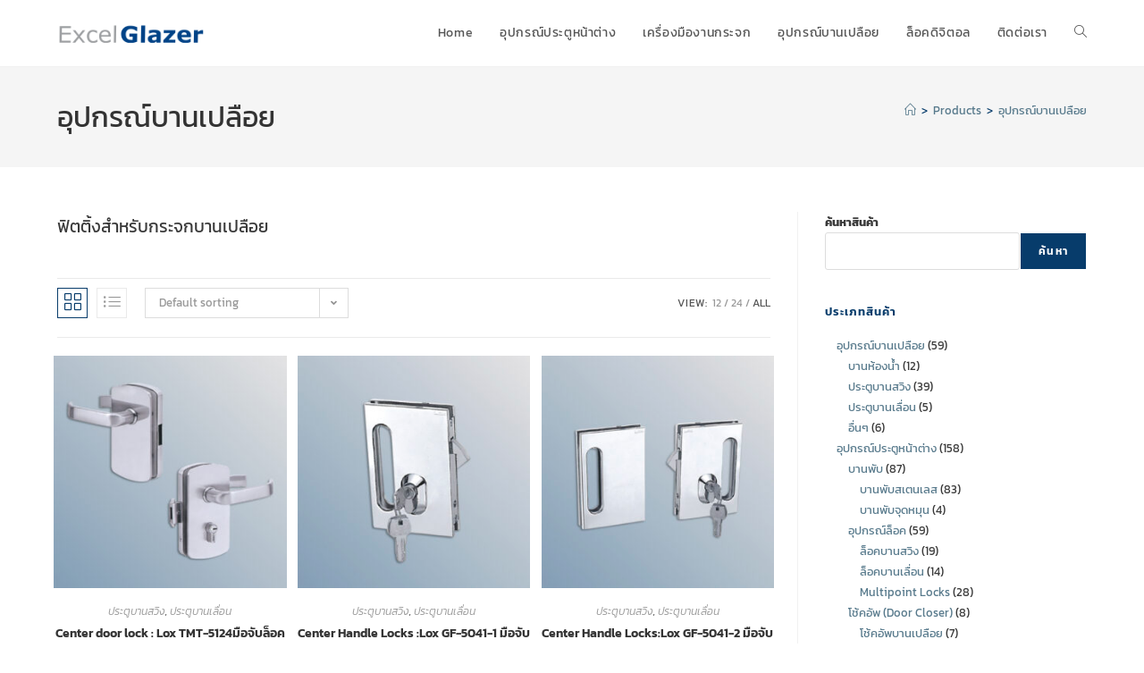

--- FILE ---
content_type: text/html; charset=UTF-8
request_url: https://eglazer.com/?product_cat=frameless&products-per-page=all
body_size: 32980
content:
<!DOCTYPE html>
<html class="html" lang="en-US">
<head>
	<meta charset="UTF-8">
	<link rel="profile" href="https://gmpg.org/xfn/11">

	<title>อุปกรณ์บานเปลือย &#8211; Excel Glazer</title>
<meta name='robots' content='max-image-preview:large' />
<meta name="viewport" content="width=device-width, initial-scale=1"><link rel="alternate" type="application/rss+xml" title="Excel Glazer &raquo; Feed" href="https://eglazer.com/?feed=rss2" />
<link rel="alternate" type="application/rss+xml" title="Excel Glazer &raquo; Comments Feed" href="https://eglazer.com/?feed=comments-rss2" />
<link rel="alternate" type="application/rss+xml" title="Excel Glazer &raquo; อุปกรณ์บานเปลือย Category Feed" href="https://eglazer.com/?feed=rss2&#038;product_cat=frameless" />
<style id='wp-img-auto-sizes-contain-inline-css'>
img:is([sizes=auto i],[sizes^="auto," i]){contain-intrinsic-size:3000px 1500px}
/*# sourceURL=wp-img-auto-sizes-contain-inline-css */
</style>

<style id='wp-emoji-styles-inline-css'>

	img.wp-smiley, img.emoji {
		display: inline !important;
		border: none !important;
		box-shadow: none !important;
		height: 1em !important;
		width: 1em !important;
		margin: 0 0.07em !important;
		vertical-align: -0.1em !important;
		background: none !important;
		padding: 0 !important;
	}
/*# sourceURL=wp-emoji-styles-inline-css */
</style>
<link rel='stylesheet' id='wp-block-library-css' href='https://eglazer.com/wp-includes/css/dist/block-library/style.min.css?ver=6.9' media='all' />
<style id='wp-block-heading-inline-css'>
h1:where(.wp-block-heading).has-background,h2:where(.wp-block-heading).has-background,h3:where(.wp-block-heading).has-background,h4:where(.wp-block-heading).has-background,h5:where(.wp-block-heading).has-background,h6:where(.wp-block-heading).has-background{padding:1.25em 2.375em}h1.has-text-align-left[style*=writing-mode]:where([style*=vertical-lr]),h1.has-text-align-right[style*=writing-mode]:where([style*=vertical-rl]),h2.has-text-align-left[style*=writing-mode]:where([style*=vertical-lr]),h2.has-text-align-right[style*=writing-mode]:where([style*=vertical-rl]),h3.has-text-align-left[style*=writing-mode]:where([style*=vertical-lr]),h3.has-text-align-right[style*=writing-mode]:where([style*=vertical-rl]),h4.has-text-align-left[style*=writing-mode]:where([style*=vertical-lr]),h4.has-text-align-right[style*=writing-mode]:where([style*=vertical-rl]),h5.has-text-align-left[style*=writing-mode]:where([style*=vertical-lr]),h5.has-text-align-right[style*=writing-mode]:where([style*=vertical-rl]),h6.has-text-align-left[style*=writing-mode]:where([style*=vertical-lr]),h6.has-text-align-right[style*=writing-mode]:where([style*=vertical-rl]){rotate:180deg}
/*# sourceURL=https://eglazer.com/wp-includes/blocks/heading/style.min.css */
</style>
<style id='wp-block-search-inline-css'>
.wp-block-search__button{margin-left:10px;word-break:normal}.wp-block-search__button.has-icon{line-height:0}.wp-block-search__button svg{height:1.25em;min-height:24px;min-width:24px;width:1.25em;fill:currentColor;vertical-align:text-bottom}:where(.wp-block-search__button){border:1px solid #ccc;padding:6px 10px}.wp-block-search__inside-wrapper{display:flex;flex:auto;flex-wrap:nowrap;max-width:100%}.wp-block-search__label{width:100%}.wp-block-search.wp-block-search__button-only .wp-block-search__button{box-sizing:border-box;display:flex;flex-shrink:0;justify-content:center;margin-left:0;max-width:100%}.wp-block-search.wp-block-search__button-only .wp-block-search__inside-wrapper{min-width:0!important;transition-property:width}.wp-block-search.wp-block-search__button-only .wp-block-search__input{flex-basis:100%;transition-duration:.3s}.wp-block-search.wp-block-search__button-only.wp-block-search__searchfield-hidden,.wp-block-search.wp-block-search__button-only.wp-block-search__searchfield-hidden .wp-block-search__inside-wrapper{overflow:hidden}.wp-block-search.wp-block-search__button-only.wp-block-search__searchfield-hidden .wp-block-search__input{border-left-width:0!important;border-right-width:0!important;flex-basis:0;flex-grow:0;margin:0;min-width:0!important;padding-left:0!important;padding-right:0!important;width:0!important}:where(.wp-block-search__input){appearance:none;border:1px solid #949494;flex-grow:1;font-family:inherit;font-size:inherit;font-style:inherit;font-weight:inherit;letter-spacing:inherit;line-height:inherit;margin-left:0;margin-right:0;min-width:3rem;padding:8px;text-decoration:unset!important;text-transform:inherit}:where(.wp-block-search__button-inside .wp-block-search__inside-wrapper){background-color:#fff;border:1px solid #949494;box-sizing:border-box;padding:4px}:where(.wp-block-search__button-inside .wp-block-search__inside-wrapper) .wp-block-search__input{border:none;border-radius:0;padding:0 4px}:where(.wp-block-search__button-inside .wp-block-search__inside-wrapper) .wp-block-search__input:focus{outline:none}:where(.wp-block-search__button-inside .wp-block-search__inside-wrapper) :where(.wp-block-search__button){padding:4px 8px}.wp-block-search.aligncenter .wp-block-search__inside-wrapper{margin:auto}.wp-block[data-align=right] .wp-block-search.wp-block-search__button-only .wp-block-search__inside-wrapper{float:right}
/*# sourceURL=https://eglazer.com/wp-includes/blocks/search/style.min.css */
</style>
<style id='wp-block-search-theme-inline-css'>
.wp-block-search .wp-block-search__label{font-weight:700}.wp-block-search__button{border:1px solid #ccc;padding:.375em .625em}
/*# sourceURL=https://eglazer.com/wp-includes/blocks/search/theme.min.css */
</style>
<style id='wp-block-group-inline-css'>
.wp-block-group{box-sizing:border-box}:where(.wp-block-group.wp-block-group-is-layout-constrained){position:relative}
/*# sourceURL=https://eglazer.com/wp-includes/blocks/group/style.min.css */
</style>
<style id='wp-block-group-theme-inline-css'>
:where(.wp-block-group.has-background){padding:1.25em 2.375em}
/*# sourceURL=https://eglazer.com/wp-includes/blocks/group/theme.min.css */
</style>
<link rel='stylesheet' id='wc-blocks-style-css' href='https://eglazer.com/wp-content/plugins/woocommerce/assets/client/blocks/wc-blocks.css?ver=wc-10.1.3' media='all' />
<link rel='stylesheet' id='wc-blocks-style-product-categories-css' href='https://eglazer.com/wp-content/plugins/woocommerce/assets/client/blocks/product-categories.css?ver=wc-10.1.3' media='all' />
<style id='global-styles-inline-css'>
:root{--wp--preset--aspect-ratio--square: 1;--wp--preset--aspect-ratio--4-3: 4/3;--wp--preset--aspect-ratio--3-4: 3/4;--wp--preset--aspect-ratio--3-2: 3/2;--wp--preset--aspect-ratio--2-3: 2/3;--wp--preset--aspect-ratio--16-9: 16/9;--wp--preset--aspect-ratio--9-16: 9/16;--wp--preset--color--black: #000000;--wp--preset--color--cyan-bluish-gray: #abb8c3;--wp--preset--color--white: #ffffff;--wp--preset--color--pale-pink: #f78da7;--wp--preset--color--vivid-red: #cf2e2e;--wp--preset--color--luminous-vivid-orange: #ff6900;--wp--preset--color--luminous-vivid-amber: #fcb900;--wp--preset--color--light-green-cyan: #7bdcb5;--wp--preset--color--vivid-green-cyan: #00d084;--wp--preset--color--pale-cyan-blue: #8ed1fc;--wp--preset--color--vivid-cyan-blue: #0693e3;--wp--preset--color--vivid-purple: #9b51e0;--wp--preset--gradient--vivid-cyan-blue-to-vivid-purple: linear-gradient(135deg,rgb(6,147,227) 0%,rgb(155,81,224) 100%);--wp--preset--gradient--light-green-cyan-to-vivid-green-cyan: linear-gradient(135deg,rgb(122,220,180) 0%,rgb(0,208,130) 100%);--wp--preset--gradient--luminous-vivid-amber-to-luminous-vivid-orange: linear-gradient(135deg,rgb(252,185,0) 0%,rgb(255,105,0) 100%);--wp--preset--gradient--luminous-vivid-orange-to-vivid-red: linear-gradient(135deg,rgb(255,105,0) 0%,rgb(207,46,46) 100%);--wp--preset--gradient--very-light-gray-to-cyan-bluish-gray: linear-gradient(135deg,rgb(238,238,238) 0%,rgb(169,184,195) 100%);--wp--preset--gradient--cool-to-warm-spectrum: linear-gradient(135deg,rgb(74,234,220) 0%,rgb(151,120,209) 20%,rgb(207,42,186) 40%,rgb(238,44,130) 60%,rgb(251,105,98) 80%,rgb(254,248,76) 100%);--wp--preset--gradient--blush-light-purple: linear-gradient(135deg,rgb(255,206,236) 0%,rgb(152,150,240) 100%);--wp--preset--gradient--blush-bordeaux: linear-gradient(135deg,rgb(254,205,165) 0%,rgb(254,45,45) 50%,rgb(107,0,62) 100%);--wp--preset--gradient--luminous-dusk: linear-gradient(135deg,rgb(255,203,112) 0%,rgb(199,81,192) 50%,rgb(65,88,208) 100%);--wp--preset--gradient--pale-ocean: linear-gradient(135deg,rgb(255,245,203) 0%,rgb(182,227,212) 50%,rgb(51,167,181) 100%);--wp--preset--gradient--electric-grass: linear-gradient(135deg,rgb(202,248,128) 0%,rgb(113,206,126) 100%);--wp--preset--gradient--midnight: linear-gradient(135deg,rgb(2,3,129) 0%,rgb(40,116,252) 100%);--wp--preset--font-size--small: 13px;--wp--preset--font-size--medium: 20px;--wp--preset--font-size--large: 36px;--wp--preset--font-size--x-large: 42px;--wp--preset--spacing--20: 0.44rem;--wp--preset--spacing--30: 0.67rem;--wp--preset--spacing--40: 1rem;--wp--preset--spacing--50: 1.5rem;--wp--preset--spacing--60: 2.25rem;--wp--preset--spacing--70: 3.38rem;--wp--preset--spacing--80: 5.06rem;--wp--preset--shadow--natural: 6px 6px 9px rgba(0, 0, 0, 0.2);--wp--preset--shadow--deep: 12px 12px 50px rgba(0, 0, 0, 0.4);--wp--preset--shadow--sharp: 6px 6px 0px rgba(0, 0, 0, 0.2);--wp--preset--shadow--outlined: 6px 6px 0px -3px rgb(255, 255, 255), 6px 6px rgb(0, 0, 0);--wp--preset--shadow--crisp: 6px 6px 0px rgb(0, 0, 0);}:where(.is-layout-flex){gap: 0.5em;}:where(.is-layout-grid){gap: 0.5em;}body .is-layout-flex{display: flex;}.is-layout-flex{flex-wrap: wrap;align-items: center;}.is-layout-flex > :is(*, div){margin: 0;}body .is-layout-grid{display: grid;}.is-layout-grid > :is(*, div){margin: 0;}:where(.wp-block-columns.is-layout-flex){gap: 2em;}:where(.wp-block-columns.is-layout-grid){gap: 2em;}:where(.wp-block-post-template.is-layout-flex){gap: 1.25em;}:where(.wp-block-post-template.is-layout-grid){gap: 1.25em;}.has-black-color{color: var(--wp--preset--color--black) !important;}.has-cyan-bluish-gray-color{color: var(--wp--preset--color--cyan-bluish-gray) !important;}.has-white-color{color: var(--wp--preset--color--white) !important;}.has-pale-pink-color{color: var(--wp--preset--color--pale-pink) !important;}.has-vivid-red-color{color: var(--wp--preset--color--vivid-red) !important;}.has-luminous-vivid-orange-color{color: var(--wp--preset--color--luminous-vivid-orange) !important;}.has-luminous-vivid-amber-color{color: var(--wp--preset--color--luminous-vivid-amber) !important;}.has-light-green-cyan-color{color: var(--wp--preset--color--light-green-cyan) !important;}.has-vivid-green-cyan-color{color: var(--wp--preset--color--vivid-green-cyan) !important;}.has-pale-cyan-blue-color{color: var(--wp--preset--color--pale-cyan-blue) !important;}.has-vivid-cyan-blue-color{color: var(--wp--preset--color--vivid-cyan-blue) !important;}.has-vivid-purple-color{color: var(--wp--preset--color--vivid-purple) !important;}.has-black-background-color{background-color: var(--wp--preset--color--black) !important;}.has-cyan-bluish-gray-background-color{background-color: var(--wp--preset--color--cyan-bluish-gray) !important;}.has-white-background-color{background-color: var(--wp--preset--color--white) !important;}.has-pale-pink-background-color{background-color: var(--wp--preset--color--pale-pink) !important;}.has-vivid-red-background-color{background-color: var(--wp--preset--color--vivid-red) !important;}.has-luminous-vivid-orange-background-color{background-color: var(--wp--preset--color--luminous-vivid-orange) !important;}.has-luminous-vivid-amber-background-color{background-color: var(--wp--preset--color--luminous-vivid-amber) !important;}.has-light-green-cyan-background-color{background-color: var(--wp--preset--color--light-green-cyan) !important;}.has-vivid-green-cyan-background-color{background-color: var(--wp--preset--color--vivid-green-cyan) !important;}.has-pale-cyan-blue-background-color{background-color: var(--wp--preset--color--pale-cyan-blue) !important;}.has-vivid-cyan-blue-background-color{background-color: var(--wp--preset--color--vivid-cyan-blue) !important;}.has-vivid-purple-background-color{background-color: var(--wp--preset--color--vivid-purple) !important;}.has-black-border-color{border-color: var(--wp--preset--color--black) !important;}.has-cyan-bluish-gray-border-color{border-color: var(--wp--preset--color--cyan-bluish-gray) !important;}.has-white-border-color{border-color: var(--wp--preset--color--white) !important;}.has-pale-pink-border-color{border-color: var(--wp--preset--color--pale-pink) !important;}.has-vivid-red-border-color{border-color: var(--wp--preset--color--vivid-red) !important;}.has-luminous-vivid-orange-border-color{border-color: var(--wp--preset--color--luminous-vivid-orange) !important;}.has-luminous-vivid-amber-border-color{border-color: var(--wp--preset--color--luminous-vivid-amber) !important;}.has-light-green-cyan-border-color{border-color: var(--wp--preset--color--light-green-cyan) !important;}.has-vivid-green-cyan-border-color{border-color: var(--wp--preset--color--vivid-green-cyan) !important;}.has-pale-cyan-blue-border-color{border-color: var(--wp--preset--color--pale-cyan-blue) !important;}.has-vivid-cyan-blue-border-color{border-color: var(--wp--preset--color--vivid-cyan-blue) !important;}.has-vivid-purple-border-color{border-color: var(--wp--preset--color--vivid-purple) !important;}.has-vivid-cyan-blue-to-vivid-purple-gradient-background{background: var(--wp--preset--gradient--vivid-cyan-blue-to-vivid-purple) !important;}.has-light-green-cyan-to-vivid-green-cyan-gradient-background{background: var(--wp--preset--gradient--light-green-cyan-to-vivid-green-cyan) !important;}.has-luminous-vivid-amber-to-luminous-vivid-orange-gradient-background{background: var(--wp--preset--gradient--luminous-vivid-amber-to-luminous-vivid-orange) !important;}.has-luminous-vivid-orange-to-vivid-red-gradient-background{background: var(--wp--preset--gradient--luminous-vivid-orange-to-vivid-red) !important;}.has-very-light-gray-to-cyan-bluish-gray-gradient-background{background: var(--wp--preset--gradient--very-light-gray-to-cyan-bluish-gray) !important;}.has-cool-to-warm-spectrum-gradient-background{background: var(--wp--preset--gradient--cool-to-warm-spectrum) !important;}.has-blush-light-purple-gradient-background{background: var(--wp--preset--gradient--blush-light-purple) !important;}.has-blush-bordeaux-gradient-background{background: var(--wp--preset--gradient--blush-bordeaux) !important;}.has-luminous-dusk-gradient-background{background: var(--wp--preset--gradient--luminous-dusk) !important;}.has-pale-ocean-gradient-background{background: var(--wp--preset--gradient--pale-ocean) !important;}.has-electric-grass-gradient-background{background: var(--wp--preset--gradient--electric-grass) !important;}.has-midnight-gradient-background{background: var(--wp--preset--gradient--midnight) !important;}.has-small-font-size{font-size: var(--wp--preset--font-size--small) !important;}.has-medium-font-size{font-size: var(--wp--preset--font-size--medium) !important;}.has-large-font-size{font-size: var(--wp--preset--font-size--large) !important;}.has-x-large-font-size{font-size: var(--wp--preset--font-size--x-large) !important;}
/*# sourceURL=global-styles-inline-css */
</style>

<style id='classic-theme-styles-inline-css'>
/*! This file is auto-generated */
.wp-block-button__link{color:#fff;background-color:#32373c;border-radius:9999px;box-shadow:none;text-decoration:none;padding:calc(.667em + 2px) calc(1.333em + 2px);font-size:1.125em}.wp-block-file__button{background:#32373c;color:#fff;text-decoration:none}
/*# sourceURL=/wp-includes/css/classic-themes.min.css */
</style>
<link rel='stylesheet' id='jet-engine-frontend-css' href='https://eglazer.com/wp-content/plugins/jet-engine/assets/css/frontend.css?ver=3.7.4' media='all' />
<style id='woocommerce-inline-inline-css'>
.woocommerce form .form-row .required { visibility: visible; }
/*# sourceURL=woocommerce-inline-inline-css */
</style>
<link rel='stylesheet' id='ywctm-frontend-css' href='https://eglazer.com/wp-content/plugins/yith-woocommerce-catalog-mode/assets/css/frontend.min.css?ver=2.48.0' media='all' />
<style id='ywctm-frontend-inline-css'>
.widget.woocommerce.widget_shopping_cart{display: none !important}
/*# sourceURL=ywctm-frontend-inline-css */
</style>
<link rel='stylesheet' id='brands-styles-css' href='https://eglazer.com/wp-content/plugins/woocommerce/assets/css/brands.css?ver=10.1.3' media='all' />
<link rel='stylesheet' id='oceanwp-style-css' href='https://eglazer.com/wp-content/themes/oceanwp/assets/css/style.min.css?ver=1.0' media='all' />
<style id='oceanwp-style-inline-css'>
body div.wpforms-container-full .wpforms-form input[type=submit]:hover,
			body div.wpforms-container-full .wpforms-form input[type=submit]:active,
			body div.wpforms-container-full .wpforms-form button[type=submit]:hover,
			body div.wpforms-container-full .wpforms-form button[type=submit]:active,
			body div.wpforms-container-full .wpforms-form .wpforms-page-button:hover,
			body div.wpforms-container-full .wpforms-form .wpforms-page-button:active,
			body .wp-core-ui div.wpforms-container-full .wpforms-form input[type=submit]:hover,
			body .wp-core-ui div.wpforms-container-full .wpforms-form input[type=submit]:active,
			body .wp-core-ui div.wpforms-container-full .wpforms-form button[type=submit]:hover,
			body .wp-core-ui div.wpforms-container-full .wpforms-form button[type=submit]:active,
			body .wp-core-ui div.wpforms-container-full .wpforms-form .wpforms-page-button:hover,
			body .wp-core-ui div.wpforms-container-full .wpforms-form .wpforms-page-button:active {
					background: linear-gradient(0deg, rgba(0, 0, 0, 0.2), rgba(0, 0, 0, 0.2)), var(--wpforms-button-background-color-alt, var(--wpforms-button-background-color)) !important;
			}
/*# sourceURL=oceanwp-style-inline-css */
</style>
<link rel='stylesheet' id='child-style-css' href='https://eglazer.com/wp-content/themes/oceanwp-child-theme-master/style.css?ver=6.9' media='all' />
<link rel='stylesheet' id='oceanwp-woo-mini-cart-css' href='https://eglazer.com/wp-content/themes/oceanwp/assets/css/woo/woo-mini-cart.min.css?ver=6.9' media='all' />
<link rel='stylesheet' id='font-awesome-css' href='https://eglazer.com/wp-content/themes/oceanwp/assets/fonts/fontawesome/css/all.min.css?ver=6.7.2' media='all' />
<style id='font-awesome-inline-css'>
[data-font="FontAwesome"]:before {font-family: 'FontAwesome' !important;content: attr(data-icon) !important;speak: none !important;font-weight: normal !important;font-variant: normal !important;text-transform: none !important;line-height: 1 !important;font-style: normal !important;-webkit-font-smoothing: antialiased !important;-moz-osx-font-smoothing: grayscale !important;}
/*# sourceURL=font-awesome-inline-css */
</style>
<link rel='stylesheet' id='simple-line-icons-css' href='https://eglazer.com/wp-content/themes/oceanwp/assets/css/third/simple-line-icons.min.css?ver=2.4.0' media='all' />
<link rel='stylesheet' id='oceanwp-hamburgers-css' href='https://eglazer.com/wp-content/themes/oceanwp/assets/css/third/hamburgers/hamburgers.min.css?ver=1.0' media='all' />
<link rel='stylesheet' id='oceanwp-spin-css' href='https://eglazer.com/wp-content/themes/oceanwp/assets/css/third/hamburgers/types/spin.css?ver=1.0' media='all' />
<link rel='stylesheet' id='oceanwp-google-font-kanit-css' href='https://eglazer.com/wp-content/uploads/oceanwp-webfonts-css/d83c3c20202d7219cbe0f0aeb3e0b150.css?ver=6.9' media='all' />
<link rel='stylesheet' id='jet-woo-builder-oceanwp-css' href='https://eglazer.com/wp-content/plugins/jet-woo-builder/includes/compatibility/packages/themes/oceanwp/assets/css/style.css?ver=2.2.0' media='all' />
<link rel='stylesheet' id='jet-theme-core-frontend-styles-css' href='https://eglazer.com/wp-content/plugins/jet-theme-core/assets/css/frontend.css?ver=2.3.0.3' media='all' />
<link rel='stylesheet' id='jquery-ui-style-css' href='https://eglazer.com/wp-content/plugins/woocommerce/assets/css/jquery-ui/jquery-ui.min.css?ver=10.1.3' media='all' />
<link rel='stylesheet' id='wcfm_fa_icon_css-css' href='https://eglazer.com/wp-content/plugins/wc-frontend-manager/assets/fonts/font-awesome/css/wcfmicon.min.css?ver=6.7.21' media='all' />
<link rel='stylesheet' id='wcfm_core_css-css' href='https://eglazer.com/wp-content/plugins/wc-frontend-manager/assets/css/min/wcfm-style-core.css?ver=6.7.21' media='all' />
<link rel='stylesheet' id='oceanwp-woocommerce-css' href='https://eglazer.com/wp-content/themes/oceanwp/assets/css/woo/woocommerce.min.css?ver=6.9' media='all' />
<link rel='stylesheet' id='oceanwp-woo-star-font-css' href='https://eglazer.com/wp-content/themes/oceanwp/assets/css/woo/woo-star-font.min.css?ver=6.9' media='all' />
<link rel='stylesheet' id='oceanwp-woo-quick-view-css' href='https://eglazer.com/wp-content/themes/oceanwp/assets/css/woo/woo-quick-view.min.css?ver=6.9' media='all' />
<link rel='stylesheet' id='oe-widgets-style-css' href='https://eglazer.com/wp-content/plugins/ocean-extra/assets/css/widgets.css?ver=6.9' media='all' />
<link rel='stylesheet' id='ops-product-share-style-css' href='https://eglazer.com/wp-content/plugins/ocean-product-sharing/assets/css/style.min.css?ver=6.9' media='all' />
<link rel='stylesheet' id='oss-social-share-style-css' href='https://eglazer.com/wp-content/plugins/ocean-social-sharing/assets/css/style.min.css?ver=6.9' media='all' />
<link rel='stylesheet' id='ofc-style-css' href='https://eglazer.com/wp-content/plugins/ocean-footer-callout/assets/css/style.min.css?ver=6.9' media='all' />
<link rel='stylesheet' id='osh-styles-css' href='https://eglazer.com/wp-content/plugins/ocean-sticky-header/assets/css/style.min.css?ver=6.9' media='all' />
<script type="text/template" id="tmpl-variation-template">
	<div class="woocommerce-variation-description">{{{ data.variation.variation_description }}}</div>
	<div class="woocommerce-variation-price">{{{ data.variation.price_html }}}</div>
	<div class="woocommerce-variation-availability">{{{ data.variation.availability_html }}}</div>
</script>
<script type="text/template" id="tmpl-unavailable-variation-template">
	<p role="alert">Sorry, this product is unavailable. Please choose a different combination.</p>
</script>
<script src="https://eglazer.com/wp-includes/js/jquery/jquery.min.js?ver=3.7.1" id="jquery-core-js"></script>
<script src="https://eglazer.com/wp-includes/js/jquery/jquery-migrate.min.js?ver=3.4.1" id="jquery-migrate-js"></script>
<script src="https://eglazer.com/wp-content/plugins/woocommerce/assets/js/jquery-blockui/jquery.blockUI.min.js?ver=2.7.0-wc.10.1.3" id="jquery-blockui-js" defer data-wp-strategy="defer"></script>
<script id="wc-add-to-cart-js-extra">
var wc_add_to_cart_params = {"ajax_url":"/wp-admin/admin-ajax.php","wc_ajax_url":"/?wc-ajax=%%endpoint%%","i18n_view_cart":"View cart","cart_url":"https://eglazer.com/?page_id=7","is_cart":"","cart_redirect_after_add":"no"};
//# sourceURL=wc-add-to-cart-js-extra
</script>
<script src="https://eglazer.com/wp-content/plugins/woocommerce/assets/js/frontend/add-to-cart.min.js?ver=10.1.3" id="wc-add-to-cart-js" defer data-wp-strategy="defer"></script>
<script src="https://eglazer.com/wp-content/plugins/woocommerce/assets/js/js-cookie/js.cookie.min.js?ver=2.1.4-wc.10.1.3" id="js-cookie-js" defer data-wp-strategy="defer"></script>
<script id="woocommerce-js-extra">
var woocommerce_params = {"ajax_url":"/wp-admin/admin-ajax.php","wc_ajax_url":"/?wc-ajax=%%endpoint%%","i18n_password_show":"Show password","i18n_password_hide":"Hide password"};
//# sourceURL=woocommerce-js-extra
</script>
<script src="https://eglazer.com/wp-content/plugins/woocommerce/assets/js/frontend/woocommerce.min.js?ver=10.1.3" id="woocommerce-js" defer data-wp-strategy="defer"></script>
<script src="https://eglazer.com/wp-includes/js/underscore.min.js?ver=1.13.7" id="underscore-js"></script>
<script id="wp-util-js-extra">
var _wpUtilSettings = {"ajax":{"url":"/wp-admin/admin-ajax.php"}};
//# sourceURL=wp-util-js-extra
</script>
<script src="https://eglazer.com/wp-includes/js/wp-util.min.js?ver=6.9" id="wp-util-js"></script>
<script id="wc-add-to-cart-variation-js-extra">
var wc_add_to_cart_variation_params = {"wc_ajax_url":"/?wc-ajax=%%endpoint%%","i18n_no_matching_variations_text":"Sorry, no products matched your selection. Please choose a different combination.","i18n_make_a_selection_text":"Please select some product options before adding this product to your cart.","i18n_unavailable_text":"Sorry, this product is unavailable. Please choose a different combination.","i18n_reset_alert_text":"Your selection has been reset. Please select some product options before adding this product to your cart."};
//# sourceURL=wc-add-to-cart-variation-js-extra
</script>
<script src="https://eglazer.com/wp-content/plugins/woocommerce/assets/js/frontend/add-to-cart-variation.min.js?ver=10.1.3" id="wc-add-to-cart-variation-js" defer data-wp-strategy="defer"></script>
<script src="https://eglazer.com/wp-content/plugins/woocommerce/assets/js/flexslider/jquery.flexslider.min.js?ver=2.7.2-wc.10.1.3" id="flexslider-js" defer data-wp-strategy="defer"></script>
<script id="wc-cart-fragments-js-extra">
var wc_cart_fragments_params = {"ajax_url":"/wp-admin/admin-ajax.php","wc_ajax_url":"/?wc-ajax=%%endpoint%%","cart_hash_key":"wc_cart_hash_063da3ddd82fb4e969cc52f34deb189a","fragment_name":"wc_fragments_063da3ddd82fb4e969cc52f34deb189a","request_timeout":"5000"};
//# sourceURL=wc-cart-fragments-js-extra
</script>
<script src="https://eglazer.com/wp-content/plugins/woocommerce/assets/js/frontend/cart-fragments.min.js?ver=10.1.3" id="wc-cart-fragments-js" defer data-wp-strategy="defer"></script>
<link rel="https://api.w.org/" href="https://eglazer.com/index.php?rest_route=/" /><link rel="alternate" title="JSON" type="application/json" href="https://eglazer.com/index.php?rest_route=/wp/v2/product_cat/88" /><link rel="EditURI" type="application/rsd+xml" title="RSD" href="https://eglazer.com/xmlrpc.php?rsd" />
<meta name="generator" content="WordPress 6.9" />
<meta name="generator" content="WooCommerce 10.1.3" />
<!-- Global site tag (gtag.js) - Google Analytics -->
<script async src="https://www.googletagmanager.com/gtag/js?id=G-HJ70ED0FCK"></script>
<script>
  window.dataLayer = window.dataLayer || [];
  function gtag(){dataLayer.push(arguments);}
  gtag('js', new Date());

  gtag('config', 'G-HJ70ED0FCK');
</script>	<noscript><style>.woocommerce-product-gallery{ opacity: 1 !important; }</style></noscript>
	<meta name="generator" content="Elementor 3.31.3; features: additional_custom_breakpoints, e_element_cache; settings: css_print_method-external, google_font-enabled, font_display-auto">
			<style>
				.e-con.e-parent:nth-of-type(n+4):not(.e-lazyloaded):not(.e-no-lazyload),
				.e-con.e-parent:nth-of-type(n+4):not(.e-lazyloaded):not(.e-no-lazyload) * {
					background-image: none !important;
				}
				@media screen and (max-height: 1024px) {
					.e-con.e-parent:nth-of-type(n+3):not(.e-lazyloaded):not(.e-no-lazyload),
					.e-con.e-parent:nth-of-type(n+3):not(.e-lazyloaded):not(.e-no-lazyload) * {
						background-image: none !important;
					}
				}
				@media screen and (max-height: 640px) {
					.e-con.e-parent:nth-of-type(n+2):not(.e-lazyloaded):not(.e-no-lazyload),
					.e-con.e-parent:nth-of-type(n+2):not(.e-lazyloaded):not(.e-no-lazyload) * {
						background-image: none !important;
					}
				}
			</style>
			<link rel="icon" href="https://eglazer.com/wp-content/uploads/2022/05/cropped-cropped-eg-icon-32x32.png" sizes="32x32" />
<link rel="icon" href="https://eglazer.com/wp-content/uploads/2022/05/cropped-cropped-eg-icon-192x192.png" sizes="192x192" />
<link rel="apple-touch-icon" href="https://eglazer.com/wp-content/uploads/2022/05/cropped-cropped-eg-icon-180x180.png" />
<meta name="msapplication-TileImage" content="https://eglazer.com/wp-content/uploads/2022/05/cropped-cropped-eg-icon-270x270.png" />
		<style id="wp-custom-css">
			.wc-block-product-categories-list-item{margin-left:13px}		</style>
		<!-- OceanWP CSS -->
<style type="text/css">
/* Colors */.woocommerce-MyAccount-navigation ul li a:before,.woocommerce-checkout .woocommerce-info a,.woocommerce-checkout #payment ul.payment_methods .wc_payment_method>input[type=radio]:first-child:checked+label:before,.woocommerce-checkout #payment .payment_method_paypal .about_paypal,.woocommerce ul.products li.product li.category a:hover,.woocommerce ul.products li.product .button:hover,.woocommerce ul.products li.product .product-inner .added_to_cart:hover,.product_meta .posted_in a:hover,.product_meta .tagged_as a:hover,.woocommerce div.product .woocommerce-tabs ul.tabs li a:hover,.woocommerce div.product .woocommerce-tabs ul.tabs li.active a,.woocommerce .oceanwp-grid-list a.active,.woocommerce .oceanwp-grid-list a:hover,.woocommerce .oceanwp-off-canvas-filter:hover,.widget_shopping_cart ul.cart_list li .owp-grid-wrap .owp-grid a.remove:hover,.widget_product_categories li a:hover ~ .count,.widget_layered_nav li a:hover ~ .count,.woocommerce ul.products li.product:not(.product-category) .woo-entry-buttons li a:hover,a:hover,a.light:hover,.theme-heading .text::before,.theme-heading .text::after,#top-bar-content >a:hover,#top-bar-social li.oceanwp-email a:hover,#site-navigation-wrap .dropdown-menu >li >a:hover,#site-header.medium-header #medium-searchform button:hover,.oceanwp-mobile-menu-icon a:hover,.blog-entry.post .blog-entry-header .entry-title a:hover,.blog-entry.post .blog-entry-readmore a:hover,.blog-entry.thumbnail-entry .blog-entry-category a,ul.meta li a:hover,.dropcap,.single nav.post-navigation .nav-links .title,body .related-post-title a:hover,body #wp-calendar caption,body .contact-info-widget.default i,body .contact-info-widget.big-icons i,body .custom-links-widget .oceanwp-custom-links li a:hover,body .custom-links-widget .oceanwp-custom-links li a:hover:before,body .posts-thumbnails-widget li a:hover,body .social-widget li.oceanwp-email a:hover,.comment-author .comment-meta .comment-reply-link,#respond #cancel-comment-reply-link:hover,#footer-widgets .footer-box a:hover,#footer-bottom a:hover,#footer-bottom #footer-bottom-menu a:hover,.sidr a:hover,.sidr-class-dropdown-toggle:hover,.sidr-class-menu-item-has-children.active >a,.sidr-class-menu-item-has-children.active >a >.sidr-class-dropdown-toggle,input[type=checkbox]:checked:before{color:#073c6b}.woocommerce .oceanwp-grid-list a.active .owp-icon use,.woocommerce .oceanwp-grid-list a:hover .owp-icon use,.single nav.post-navigation .nav-links .title .owp-icon use,.blog-entry.post .blog-entry-readmore a:hover .owp-icon use,body .contact-info-widget.default .owp-icon use,body .contact-info-widget.big-icons .owp-icon use{stroke:#073c6b}.woocommerce div.product div.images .open-image,.wcmenucart-details.count,.woocommerce-message a,.woocommerce-error a,.woocommerce-info a,.woocommerce .widget_price_filter .ui-slider .ui-slider-handle,.woocommerce .widget_price_filter .ui-slider .ui-slider-range,.owp-product-nav li a.owp-nav-link:hover,.woocommerce div.product.owp-tabs-layout-vertical .woocommerce-tabs ul.tabs li a:after,.woocommerce .widget_product_categories li.current-cat >a ~ .count,.woocommerce .widget_product_categories li.current-cat >a:before,.woocommerce .widget_layered_nav li.chosen a ~ .count,.woocommerce .widget_layered_nav li.chosen a:before,#owp-checkout-timeline .active .timeline-wrapper,.bag-style:hover .wcmenucart-cart-icon .wcmenucart-count,.show-cart .wcmenucart-cart-icon .wcmenucart-count,.woocommerce ul.products li.product:not(.product-category) .image-wrap .button,input[type="button"],input[type="reset"],input[type="submit"],button[type="submit"],.button,#site-navigation-wrap .dropdown-menu >li.btn >a >span,.thumbnail:hover i,.thumbnail:hover .link-post-svg-icon,.post-quote-content,.omw-modal .omw-close-modal,body .contact-info-widget.big-icons li:hover i,body .contact-info-widget.big-icons li:hover .owp-icon,body div.wpforms-container-full .wpforms-form input[type=submit],body div.wpforms-container-full .wpforms-form button[type=submit],body div.wpforms-container-full .wpforms-form .wpforms-page-button,.woocommerce-cart .wp-element-button,.woocommerce-checkout .wp-element-button,.wp-block-button__link{background-color:#073c6b}.current-shop-items-dropdown{border-top-color:#073c6b}.woocommerce div.product .woocommerce-tabs ul.tabs li.active a{border-bottom-color:#073c6b}.wcmenucart-details.count:before{border-color:#073c6b}.woocommerce ul.products li.product .button:hover{border-color:#073c6b}.woocommerce ul.products li.product .product-inner .added_to_cart:hover{border-color:#073c6b}.woocommerce div.product .woocommerce-tabs ul.tabs li.active a{border-color:#073c6b}.woocommerce .oceanwp-grid-list a.active{border-color:#073c6b}.woocommerce .oceanwp-grid-list a:hover{border-color:#073c6b}.woocommerce .oceanwp-off-canvas-filter:hover{border-color:#073c6b}.owp-product-nav li a.owp-nav-link:hover{border-color:#073c6b}.widget_shopping_cart_content .buttons .button:first-child:hover{border-color:#073c6b}.widget_shopping_cart ul.cart_list li .owp-grid-wrap .owp-grid a.remove:hover{border-color:#073c6b}.widget_product_categories li a:hover ~ .count{border-color:#073c6b}.woocommerce .widget_product_categories li.current-cat >a ~ .count{border-color:#073c6b}.woocommerce .widget_product_categories li.current-cat >a:before{border-color:#073c6b}.widget_layered_nav li a:hover ~ .count{border-color:#073c6b}.woocommerce .widget_layered_nav li.chosen a ~ .count{border-color:#073c6b}.woocommerce .widget_layered_nav li.chosen a:before{border-color:#073c6b}#owp-checkout-timeline.arrow .active .timeline-wrapper:before{border-top-color:#073c6b;border-bottom-color:#073c6b}#owp-checkout-timeline.arrow .active .timeline-wrapper:after{border-left-color:#073c6b;border-right-color:#073c6b}.bag-style:hover .wcmenucart-cart-icon .wcmenucart-count{border-color:#073c6b}.bag-style:hover .wcmenucart-cart-icon .wcmenucart-count:after{border-color:#073c6b}.show-cart .wcmenucart-cart-icon .wcmenucart-count{border-color:#073c6b}.show-cart .wcmenucart-cart-icon .wcmenucart-count:after{border-color:#073c6b}.woocommerce ul.products li.product:not(.product-category) .woo-product-gallery .active a{border-color:#073c6b}.woocommerce ul.products li.product:not(.product-category) .woo-product-gallery a:hover{border-color:#073c6b}.widget-title{border-color:#073c6b}blockquote{border-color:#073c6b}.wp-block-quote{border-color:#073c6b}#searchform-dropdown{border-color:#073c6b}.dropdown-menu .sub-menu{border-color:#073c6b}.blog-entry.large-entry .blog-entry-readmore a:hover{border-color:#073c6b}.oceanwp-newsletter-form-wrap input[type="email"]:focus{border-color:#073c6b}.social-widget li.oceanwp-email a:hover{border-color:#073c6b}#respond #cancel-comment-reply-link:hover{border-color:#073c6b}body .contact-info-widget.big-icons li:hover i{border-color:#073c6b}body .contact-info-widget.big-icons li:hover .owp-icon{border-color:#073c6b}#footer-widgets .oceanwp-newsletter-form-wrap input[type="email"]:focus{border-color:#073c6b}.woocommerce div.product div.images .open-image:hover,.woocommerce-error a:hover,.woocommerce-info a:hover,.woocommerce-message a:hover,.woocommerce-message a:focus,.woocommerce .button:focus,.woocommerce ul.products li.product:not(.product-category) .image-wrap .button:hover,input[type="button"]:hover,input[type="reset"]:hover,input[type="submit"]:hover,button[type="submit"]:hover,input[type="button"]:focus,input[type="reset"]:focus,input[type="submit"]:focus,button[type="submit"]:focus,.button:hover,.button:focus,#site-navigation-wrap .dropdown-menu >li.btn >a:hover >span,.post-quote-author,.omw-modal .omw-close-modal:hover,body div.wpforms-container-full .wpforms-form input[type=submit]:hover,body div.wpforms-container-full .wpforms-form button[type=submit]:hover,body div.wpforms-container-full .wpforms-form .wpforms-page-button:hover,.woocommerce-cart .wp-element-button:hover,.woocommerce-checkout .wp-element-button:hover,.wp-block-button__link:hover{background-color:#dda813}a{color:#587a8c}a .owp-icon use{stroke:#587a8c}a:hover{color:#dda813}a:hover .owp-icon use{stroke:#dda813}body .theme-button,body input[type="submit"],body button[type="submit"],body button,body .button,body div.wpforms-container-full .wpforms-form input[type=submit],body div.wpforms-container-full .wpforms-form button[type=submit],body div.wpforms-container-full .wpforms-form .wpforms-page-button,.woocommerce-cart .wp-element-button,.woocommerce-checkout .wp-element-button,.wp-block-button__link{border-color:#ffffff}body .theme-button:hover,body input[type="submit"]:hover,body button[type="submit"]:hover,body button:hover,body .button:hover,body div.wpforms-container-full .wpforms-form input[type=submit]:hover,body div.wpforms-container-full .wpforms-form input[type=submit]:active,body div.wpforms-container-full .wpforms-form button[type=submit]:hover,body div.wpforms-container-full .wpforms-form button[type=submit]:active,body div.wpforms-container-full .wpforms-form .wpforms-page-button:hover,body div.wpforms-container-full .wpforms-form .wpforms-page-button:active,.woocommerce-cart .wp-element-button:hover,.woocommerce-checkout .wp-element-button:hover,.wp-block-button__link:hover{border-color:#ffffff}.site-breadcrumbs,.background-image-page-header .site-breadcrumbs{color:#073c6b}.site-breadcrumbs a,.background-image-page-header .site-breadcrumbs a{color:#587a8c}.site-breadcrumbs a .owp-icon use,.background-image-page-header .site-breadcrumbs a .owp-icon use{stroke:#587a8c}.site-breadcrumbs a:hover,.background-image-page-header .site-breadcrumbs a:hover{color:#dda813}.site-breadcrumbs a:hover .owp-icon use,.background-image-page-header .site-breadcrumbs a:hover .owp-icon use{stroke:#dda813}body{color:#3a3a3a}h1,h2,h3,h4,h5,h6,.theme-heading,.widget-title,.oceanwp-widget-recent-posts-title,.comment-reply-title,.entry-title,.sidebar-box .widget-title{color:#073c6b}/* OceanWP Style Settings CSS */.theme-button,input[type="submit"],button[type="submit"],button,.button,body div.wpforms-container-full .wpforms-form input[type=submit],body div.wpforms-container-full .wpforms-form button[type=submit],body div.wpforms-container-full .wpforms-form .wpforms-page-button{border-style:solid}.theme-button,input[type="submit"],button[type="submit"],button,.button,body div.wpforms-container-full .wpforms-form input[type=submit],body div.wpforms-container-full .wpforms-form button[type=submit],body div.wpforms-container-full .wpforms-form .wpforms-page-button{border-width:1px}form input[type="text"],form input[type="password"],form input[type="email"],form input[type="url"],form input[type="date"],form input[type="month"],form input[type="time"],form input[type="datetime"],form input[type="datetime-local"],form input[type="week"],form input[type="number"],form input[type="search"],form input[type="tel"],form input[type="color"],form select,form textarea,.woocommerce .woocommerce-checkout .select2-container--default .select2-selection--single{border-style:solid}body div.wpforms-container-full .wpforms-form input[type=date],body div.wpforms-container-full .wpforms-form input[type=datetime],body div.wpforms-container-full .wpforms-form input[type=datetime-local],body div.wpforms-container-full .wpforms-form input[type=email],body div.wpforms-container-full .wpforms-form input[type=month],body div.wpforms-container-full .wpforms-form input[type=number],body div.wpforms-container-full .wpforms-form input[type=password],body div.wpforms-container-full .wpforms-form input[type=range],body div.wpforms-container-full .wpforms-form input[type=search],body div.wpforms-container-full .wpforms-form input[type=tel],body div.wpforms-container-full .wpforms-form input[type=text],body div.wpforms-container-full .wpforms-form input[type=time],body div.wpforms-container-full .wpforms-form input[type=url],body div.wpforms-container-full .wpforms-form input[type=week],body div.wpforms-container-full .wpforms-form select,body div.wpforms-container-full .wpforms-form textarea{border-style:solid}form input[type="text"],form input[type="password"],form input[type="email"],form input[type="url"],form input[type="date"],form input[type="month"],form input[type="time"],form input[type="datetime"],form input[type="datetime-local"],form input[type="week"],form input[type="number"],form input[type="search"],form input[type="tel"],form input[type="color"],form select,form textarea{border-radius:3px}body div.wpforms-container-full .wpforms-form input[type=date],body div.wpforms-container-full .wpforms-form input[type=datetime],body div.wpforms-container-full .wpforms-form input[type=datetime-local],body div.wpforms-container-full .wpforms-form input[type=email],body div.wpforms-container-full .wpforms-form input[type=month],body div.wpforms-container-full .wpforms-form input[type=number],body div.wpforms-container-full .wpforms-form input[type=password],body div.wpforms-container-full .wpforms-form input[type=range],body div.wpforms-container-full .wpforms-form input[type=search],body div.wpforms-container-full .wpforms-form input[type=tel],body div.wpforms-container-full .wpforms-form input[type=text],body div.wpforms-container-full .wpforms-form input[type=time],body div.wpforms-container-full .wpforms-form input[type=url],body div.wpforms-container-full .wpforms-form input[type=week],body div.wpforms-container-full .wpforms-form select,body div.wpforms-container-full .wpforms-form textarea{border-radius:3px}/* Header */#site-header.has-header-media .overlay-header-media{background-color:rgba(0,0,0,0.5)}#site-logo #site-logo-inner a img,#site-header.center-header #site-navigation-wrap .middle-site-logo a img{max-width:165px}@media (max-width:480px){#site-logo #site-logo-inner a img,#site-header.center-header #site-navigation-wrap .middle-site-logo a img{max-width:120px}}#mobile-dropdown{max-height:600px}.mobile-menu .hamburger-inner,.mobile-menu .hamburger-inner::before,.mobile-menu .hamburger-inner::after{background-color:#000000}/* Blog CSS */.ocean-single-post-header ul.meta-item li a:hover{color:#333333}/* Footer Copyright */#footer-bottom{background-color:#01203a}#footer-bottom,#footer-bottom p{color:#8c8c8c}#footer-bottom a,#footer-bottom #footer-bottom-menu a{color:#086891}#footer-bottom a:hover,#footer-bottom #footer-bottom-menu a:hover{color:#e0c811}/* WooCommerce */.wcmenucart i{font-size:10px}.wcmenucart .owp-icon{width:10px;height:10px}.woocommerce div.product div.images,.woocommerce.content-full-width div.product div.images{width:55%}.woocommerce div.product div.summary,.woocommerce.content-full-width div.product div.summary{width:45%}.owp-floating-bar form.cart .quantity .minus:hover,.owp-floating-bar form.cart .quantity .plus:hover{color:#ffffff}#owp-checkout-timeline .timeline-step{color:#cccccc}#owp-checkout-timeline .timeline-step{border-color:#cccccc}/* Footer Callout CSS */#footer-callout-wrap{background-color:#073c6b}#footer-callout-wrap{border-color:#073c6b}.footer-callout-content a:hover{color:#dda813}#footer-callout .callout-button{background-color:#dda813}#footer-callout .callout-button:hover{background-color:#587a8c}/* Typography */body{font-family:Kanit;font-size:19px;line-height:1.8;font-weight:400}h1,h2,h3,h4,h5,h6,.theme-heading,.widget-title,.oceanwp-widget-recent-posts-title,.comment-reply-title,.entry-title,.sidebar-box .widget-title{font-family:Kanit;line-height:1.4;font-weight:600}h1{font-family:Kanit;font-size:28px;line-height:1.4;font-weight:600}h2{font-family:Kanit;font-size:24px;line-height:1.4;font-weight:600}h3{font-family:Kanit;font-size:20px;line-height:1.4;font-weight:600}h4{font-family:Kanit;font-size:20px;line-height:1.4;font-weight:400}h5{font-size:14px;line-height:1.4}h6{font-size:15px;line-height:1.4}.page-header .page-header-title,.page-header.background-image-page-header .page-header-title{font-size:32px;line-height:1.4}.page-header .page-subheading{font-size:15px;line-height:1.8}.site-breadcrumbs,.site-breadcrumbs a{font-size:13px;line-height:1.4}#top-bar-content,#top-bar-social-alt{font-size:12px;line-height:1.8}#site-logo a.site-logo-text{font-size:24px;line-height:1.8}#site-navigation-wrap .dropdown-menu >li >a,#site-header.full_screen-header .fs-dropdown-menu >li >a,#site-header.top-header #site-navigation-wrap .dropdown-menu >li >a,#site-header.center-header #site-navigation-wrap .dropdown-menu >li >a,#site-header.medium-header #site-navigation-wrap .dropdown-menu >li >a,.oceanwp-mobile-menu-icon a{font-size:14px;font-weight:400}.dropdown-menu ul li a.menu-link,#site-header.full_screen-header .fs-dropdown-menu ul.sub-menu li a{font-size:12px;line-height:1.2;letter-spacing:.6px}.sidr-class-dropdown-menu li a,a.sidr-class-toggle-sidr-close,#mobile-dropdown ul li a,body #mobile-fullscreen ul li a{font-size:15px;line-height:1.8}.blog-entry.post .blog-entry-header .entry-title a{font-size:24px;line-height:1.4}.ocean-single-post-header .single-post-title{font-size:34px;line-height:1.4;letter-spacing:.6px}.ocean-single-post-header ul.meta-item li,.ocean-single-post-header ul.meta-item li a{font-size:13px;line-height:1.4;letter-spacing:.6px}.ocean-single-post-header .post-author-name,.ocean-single-post-header .post-author-name a{font-size:14px;line-height:1.4;letter-spacing:.6px}.ocean-single-post-header .post-author-description{font-size:12px;line-height:1.4;letter-spacing:.6px}.single-post .entry-title{line-height:1.4;letter-spacing:.6px}.single-post ul.meta li,.single-post ul.meta li a{font-size:14px;line-height:1.4;letter-spacing:.6px}.sidebar-box .widget-title,.sidebar-box.widget_block .wp-block-heading{font-size:13px;line-height:1;letter-spacing:1px}#footer-widgets .footer-box .widget-title{font-size:13px;line-height:1;letter-spacing:1px}#footer-bottom #copyright{font-size:12px;line-height:1}#footer-bottom #footer-bottom-menu{font-size:12px;line-height:1}.woocommerce-store-notice.demo_store{line-height:2;letter-spacing:1.5px}.demo_store .woocommerce-store-notice__dismiss-link{line-height:2;letter-spacing:1.5px}.woocommerce ul.products li.product li.title h2,.woocommerce ul.products li.product li.title a{font-size:14px;line-height:1.5}.woocommerce ul.products li.product li.category,.woocommerce ul.products li.product li.category a{font-size:12px;line-height:1}.woocommerce ul.products li.product .price{font-size:18px;line-height:1}.woocommerce ul.products li.product .button,.woocommerce ul.products li.product .product-inner .added_to_cart{font-size:12px;line-height:1.5;letter-spacing:1px}.woocommerce ul.products li.owp-woo-cond-notice span,.woocommerce ul.products li.owp-woo-cond-notice a{font-size:16px;line-height:1;letter-spacing:1px;font-weight:600;text-transform:capitalize}.woocommerce div.product .product_title{font-size:24px;line-height:1.4;letter-spacing:.6px}.woocommerce div.product p.price{font-size:36px;line-height:1}.woocommerce .owp-btn-normal .summary form button.button,.woocommerce .owp-btn-big .summary form button.button,.woocommerce .owp-btn-very-big .summary form button.button{font-size:12px;line-height:1.5;letter-spacing:1px;text-transform:uppercase}.woocommerce div.owp-woo-single-cond-notice span,.woocommerce div.owp-woo-single-cond-notice a{font-size:18px;line-height:2;letter-spacing:1.5px;font-weight:600;text-transform:capitalize}.ocean-preloader--active .preloader-after-content{font-size:20px;line-height:1.8;letter-spacing:.6px}#footer-callout .callout-button{font-size:15px}#footer-callout .footer-callout-content{font-size:15px}
</style><link rel='stylesheet' id='elementor-frontend-css' href='https://eglazer.com/wp-content/plugins/elementor/assets/css/frontend.min.css?ver=3.31.3' media='all' />
<link rel='stylesheet' id='elementor-post-580-css' href='https://eglazer.com/wp-content/uploads/elementor/css/post-580.css?ver=1766455161' media='all' />
<link rel='stylesheet' id='widget-heading-css' href='https://eglazer.com/wp-content/plugins/elementor/assets/css/widget-heading.min.css?ver=3.31.3' media='all' />
<link rel='stylesheet' id='e-animation-pop-css' href='https://eglazer.com/wp-content/plugins/elementor/assets/lib/animations/styles/e-animation-pop.min.css?ver=3.31.3' media='all' />
<link rel='stylesheet' id='widget-social-icons-css' href='https://eglazer.com/wp-content/plugins/elementor/assets/css/widget-social-icons.min.css?ver=3.31.3' media='all' />
<link rel='stylesheet' id='e-apple-webkit-css' href='https://eglazer.com/wp-content/plugins/elementor/assets/css/conditionals/apple-webkit.min.css?ver=3.31.3' media='all' />
<link rel='stylesheet' id='jet-woo-builder-css' href='https://eglazer.com/wp-content/plugins/jet-woo-builder/assets/css/frontend.css?ver=2.2.0' media='all' />
<style id='jet-woo-builder-inline-css'>
@font-face {
				font-family: "WooCommerce";
				font-weight: normal;
				font-style: normal;
				src: url("https://eglazer.com/wp-content/plugins/woocommerce/assets/fonts/WooCommerce.eot");
				src: url("https://eglazer.com/wp-content/plugins/woocommerce/assets/fonts/WooCommerce.eot?#iefix") format("embedded-opentype"),
					 url("https://eglazer.com/wp-content/plugins/woocommerce/assets/fonts/WooCommerce.woff") format("woff"),
					 url("https://eglazer.com/wp-content/plugins/woocommerce/assets/fonts/WooCommerce.ttf") format("truetype"),
					 url("https://eglazer.com/wp-content/plugins/woocommerce/assets/fonts/WooCommerce.svg#WooCommerce") format("svg");
			}
/*# sourceURL=jet-woo-builder-inline-css */
</style>
<link rel='stylesheet' id='elementor-icons-shared-0-css' href='https://eglazer.com/wp-content/plugins/elementor/assets/lib/font-awesome/css/fontawesome.min.css?ver=5.15.3' media='all' />
<link rel='stylesheet' id='elementor-icons-fa-solid-css' href='https://eglazer.com/wp-content/plugins/elementor/assets/lib/font-awesome/css/solid.min.css?ver=5.15.3' media='all' />
<link rel='stylesheet' id='swiper-css' href='https://eglazer.com/wp-content/plugins/elementor/assets/lib/swiper/v8/css/swiper.min.css?ver=8.4.5' media='all' />
<link rel='stylesheet' id='e-swiper-css' href='https://eglazer.com/wp-content/plugins/elementor/assets/css/conditionals/e-swiper.min.css?ver=3.31.3' media='all' />
<link rel='stylesheet' id='jet-woo-builder-frontend-font-css' href='https://eglazer.com/wp-content/plugins/jet-woo-builder/assets/css/lib/jetwoobuilder-frontend-font/css/jetwoobuilder-frontend-font.css?ver=2.2.0' media='all' />
<link rel='stylesheet' id='elementor-icons-css' href='https://eglazer.com/wp-content/plugins/elementor/assets/lib/eicons/css/elementor-icons.min.css?ver=5.43.0' media='all' />
<link rel='stylesheet' id='elementor-post-2592-css' href='https://eglazer.com/wp-content/uploads/elementor/css/post-2592.css?ver=1766455161' media='all' />
<link rel='stylesheet' id='elementor-pro-css' href='https://eglazer.com/wp-content/plugins/elementor-pro/assets/css/frontend.min.css?ver=3.19.2' media='all' />
<link rel='stylesheet' id='elementor-gf-local-kanit-css' href='https://eglazer.com/wp-content/uploads/elementor/google-fonts/css/kanit.css?ver=1756527113' media='all' />
<link rel='stylesheet' id='elementor-icons-fa-brands-css' href='https://eglazer.com/wp-content/plugins/elementor/assets/lib/font-awesome/css/brands.min.css?ver=5.15.3' media='all' />
<link rel='stylesheet' id='elementor-icons-fa-regular-css' href='https://eglazer.com/wp-content/plugins/elementor/assets/lib/font-awesome/css/regular.min.css?ver=5.15.3' media='all' />
</head>

<body class="archive tax-product_cat term-frameless term-88 wp-custom-logo wp-embed-responsive wp-theme-oceanwp wp-child-theme-oceanwp-child-theme-master theme-oceanwp woocommerce woocommerce-page woocommerce-no-js oceanwp-theme dropdown-mobile default-breakpoint has-sidebar content-right-sidebar has-breadcrumbs has-grid-list account-original-style elementor-default elementor-kit-2592" itemscope="itemscope" itemtype="https://schema.org/WebPage">

	
	
	<div id="outer-wrap" class="site clr">

		<a class="skip-link screen-reader-text" href="#main">Skip to content</a>

		
		<div id="wrap" class="clr">

			
			
<header id="site-header" class="minimal-header clr fixed-scroll shrink-header up-effect" data-height="54" itemscope="itemscope" itemtype="https://schema.org/WPHeader" role="banner">

	
					
			<div id="site-header-inner" class="clr container">

				
				

<div id="site-logo" class="clr" itemscope itemtype="https://schema.org/Brand" >

	
	<div id="site-logo-inner" class="clr">

		<a href="https://eglazer.com/" class="custom-logo-link" rel="home"><img width="380" height="64" src="https://eglazer.com/wp-content/uploads/2022/05/cropped-eg-logo400x64.png" class="custom-logo" alt="Excel Glazer" decoding="async" srcset="https://eglazer.com/wp-content/uploads/2022/05/cropped-eg-logo400x64.png 380w, https://eglazer.com/wp-content/uploads/2022/05/cropped-eg-logo400x64-300x51.png 300w" sizes="(max-width: 380px) 100vw, 380px" /></a>
	</div><!-- #site-logo-inner -->

	
	
</div><!-- #site-logo -->

			<div id="site-navigation-wrap" class="no-top-border clr">
			
			
			
			<nav id="site-navigation" class="navigation main-navigation clr" itemscope="itemscope" itemtype="https://schema.org/SiteNavigationElement" role="navigation" >

				<ul id="menu-main-menu" class="main-menu dropdown-menu sf-menu"><li id="menu-item-1126" class="menu-item menu-item-type-post_type menu-item-object-page menu-item-home menu-item-1126"><a href="https://eglazer.com/" class="menu-link"><span class="text-wrap">Home</span></a></li><li id="menu-item-2701" class="menu-item menu-item-type-taxonomy menu-item-object-product_cat menu-item-2701"><a href="https://eglazer.com/?product_cat=hardware" class="menu-link"><span class="text-wrap">อุปกรณ์ประตูหน้าต่าง</span></a></li><li id="menu-item-2700" class="menu-item menu-item-type-taxonomy menu-item-object-product_cat menu-item-2700"><a href="https://eglazer.com/?product_cat=tools" class="menu-link"><span class="text-wrap">เครื่องมืองานกระจก</span></a></li><li id="menu-item-2699" class="menu-item menu-item-type-taxonomy menu-item-object-product_cat current-menu-item menu-item-2699"><a href="https://eglazer.com/?product_cat=frameless" class="menu-link"><span class="text-wrap">อุปกรณ์บานเปลือย</span></a></li><li id="menu-item-2698" class="menu-item menu-item-type-post_type menu-item-object-page menu-item-2698"><a href="https://eglazer.com/?page_id=2578" class="menu-link"><span class="text-wrap">ล็อคดิจิตอล</span></a></li><li id="menu-item-2715" class="menu-item menu-item-type-post_type menu-item-object-page menu-item-2715"><a href="https://eglazer.com/?page_id=298" class="menu-link"><span class="text-wrap">ติดต่อเรา</span></a></li><li class="search-toggle-li" ><a href="https://eglazer.com/#" class="site-search-toggle search-dropdown-toggle"><span class="screen-reader-text">Toggle website search</span><i class=" icon-magnifier" aria-hidden="true" role="img"></i></a></li></ul>
<div id="searchform-dropdown" class="header-searchform-wrap clr" >
	
<form aria-label="Search this website" role="search" method="get" class="searchform" action="https://eglazer.com/">	
	<input aria-label="Insert search query" type="search" id="ocean-search-form-1" class="field" autocomplete="off" placeholder="Search" name="s">
		</form>
</div><!-- #searchform-dropdown -->

			</nav><!-- #site-navigation -->

			
			
					</div><!-- #site-navigation-wrap -->
			
		
	
				
	
	<div class="oceanwp-mobile-menu-icon clr mobile-right">

		
		
		
		<a href="https://eglazer.com/#mobile-menu-toggle" class="mobile-menu"  aria-label="Mobile Menu">
							<div class="hamburger hamburger--spin" aria-expanded="false" role="navigation">
					<div class="hamburger-box">
						<div class="hamburger-inner"></div>
					</div>
				</div>
						</a>

		
		
		
	</div><!-- #oceanwp-mobile-menu-navbar -->

	

			</div><!-- #site-header-inner -->

			
<div id="mobile-dropdown" class="clr" >

	<nav class="clr" itemscope="itemscope" itemtype="https://schema.org/SiteNavigationElement">

		<ul id="menu-main-menu-1" class="menu"><li class="menu-item menu-item-type-post_type menu-item-object-page menu-item-home menu-item-1126"><a href="https://eglazer.com/">Home</a></li>
<li class="menu-item menu-item-type-taxonomy menu-item-object-product_cat menu-item-2701"><a href="https://eglazer.com/?product_cat=hardware">อุปกรณ์ประตูหน้าต่าง</a></li>
<li class="menu-item menu-item-type-taxonomy menu-item-object-product_cat menu-item-2700"><a href="https://eglazer.com/?product_cat=tools">เครื่องมืองานกระจก</a></li>
<li class="menu-item menu-item-type-taxonomy menu-item-object-product_cat current-menu-item menu-item-2699"><a href="https://eglazer.com/?product_cat=frameless" aria-current="page">อุปกรณ์บานเปลือย</a></li>
<li class="menu-item menu-item-type-post_type menu-item-object-page menu-item-2698"><a href="https://eglazer.com/?page_id=2578">ล็อคดิจิตอล</a></li>
<li class="menu-item menu-item-type-post_type menu-item-object-page menu-item-2715"><a href="https://eglazer.com/?page_id=298">ติดต่อเรา</a></li>
<li class="search-toggle-li" ><a href="https://eglazer.com/#" class="site-search-toggle search-dropdown-toggle"><span class="screen-reader-text">Toggle website search</span><i class=" icon-magnifier" aria-hidden="true" role="img"></i></a></li></ul>
<div id="mobile-menu-search" class="clr">
	<form aria-label="Search this website" method="get" action="https://eglazer.com/" class="mobile-searchform">
		<input aria-label="Insert search query" value="" class="field" id="ocean-mobile-search-2" type="search" name="s" autocomplete="off" placeholder="Search" />
		<button aria-label="Submit search" type="submit" class="searchform-submit">
			<i class=" icon-magnifier" aria-hidden="true" role="img"></i>		</button>
					</form>
</div><!-- .mobile-menu-search -->

	</nav>

</div>

			
			
		
		
</header><!-- #site-header -->


			
			<main id="main" class="site-main clr"  role="main">

				

<header class="page-header">

	
	<div class="container clr page-header-inner">

		
			<h1 class="page-header-title clr" itemprop="headline">อุปกรณ์บานเปลือย</h1>

			
		
		<nav role="navigation" aria-label="Breadcrumbs" class="site-breadcrumbs clr position-"><ol class="trail-items" itemscope itemtype="http://schema.org/BreadcrumbList"><meta name="numberOfItems" content="3" /><meta name="itemListOrder" content="Ascending" /><li class="trail-item trail-begin" itemprop="itemListElement" itemscope itemtype="https://schema.org/ListItem"><a href="https://eglazer.com" rel="home" aria-label="Home" itemprop="item"><span itemprop="name"><i class=" icon-home" aria-hidden="true" role="img"></i><span class="breadcrumb-home has-icon">Home</span></span></a><span class="breadcrumb-sep">></span><meta itemprop="position" content="1" /></li><li class="trail-item" itemprop="itemListElement" itemscope itemtype="https://schema.org/ListItem"><a href="https://eglazer.com/?post_type=product" itemprop="item"><span itemprop="name">Products</span></a><span class="breadcrumb-sep">></span><meta itemprop="position" content="2" /></li><li class="trail-item trail-end" itemprop="itemListElement" itemscope itemtype="https://schema.org/ListItem"><span itemprop="name"><a href="https://eglazer.com/?product_cat=frameless">อุปกรณ์บานเปลือย</a></span><meta itemprop="position" content="3" /></li></ol></nav>
	</div><!-- .page-header-inner -->

	
	
</header><!-- .page-header -->



<div id="content-wrap" class="container clr">

	
	<div id="primary" class="content-area clr">

		
		<div id="content" class="clr site-content">

			
			<article class="entry-content entry clr">
<header class="woocommerce-products-header">
	
	<div class="term-description"><p>ฟิตติ้งสำหรับกระจกบานเปลือย</p>
</div></header>
<div class="woocommerce-notices-wrapper"></div><div class="oceanwp-toolbar clr"><nav class="oceanwp-grid-list"><a href="#" id="oceanwp-grid" title="Grid view" class="active  grid-btn"><i class=" icon-grid" aria-hidden="true" role="img"></i></a><a href="#" id="oceanwp-list" title="List view" class=" list-btn"><i class=" icon-list" aria-hidden="true" role="img"></i></a></nav><form class="woocommerce-ordering" method="get">
		<select
		name="orderby"
		class="orderby"
					aria-label="Shop order"
			>
					<option value="menu_order"  selected='selected'>Default sorting</option>
					<option value="popularity" >Sort by popularity</option>
					<option value="date" >Sort by latest</option>
					<option value="price" >Sort by price: low to high</option>
					<option value="price-desc" >Sort by price: high to low</option>
			</select>
	<input type="hidden" name="paged" value="1" />
	<input type="hidden" name="product_cat" value="frameless" /><input type="hidden" name="products-per-page" value="all" /></form>

<ul class="result-count">
	<li class="view-title">View:</li>
	<li><a class="view-first" href="https://eglazer.com/?product_cat=frameless&#038;products-per-page=12">12</a></li>
	<li><a class="view-second" href="https://eglazer.com/?product_cat=frameless&#038;products-per-page=24">24</a></li>
	<li><a class="view-all active" href="https://eglazer.com/?product_cat=frameless&#038;products-per-page=all">All</a></li>
</ul>
</div>
<ul class="products oceanwp-row clr grid">
<li class="entry has-media col span_1_of_3 owp-content-center owp-thumbs-layout-horizontal owp-btn-normal owp-tabs-layout-horizontal product type-product post-2163 status-publish first instock product_cat-frameless-swing product_cat-frameless-slide product_tag-lox has-post-thumbnail featured shipping-taxable product-type-simple">
	<div class="product-inner clr">
	<div class="woo-entry-image-swap woo-entry-image clr">
		<a href="https://eglazer.com/?product=center-door-lock-lox-tmt-5124%e0%b8%a1%e0%b8%b7%e0%b8%ad%e0%b8%88%e0%b8%b1%e0%b8%9a%e0%b8%a5%e0%b9%87%e0%b8%ad%e0%b8%84%e0%b8%81%e0%b8%a5%e0%b8%b2%e0%b8%87%e0%b8%9a%e0%b8%b2%e0%b8%99" class="woocommerce-LoopProduct-link"><img fetchpriority="high" width="300" height="300" src="https://eglazer.com/wp-content/uploads/2022/05/TMT-5124-300x300.jpg" class="woo-entry-image-main" alt="Center door lock : Lox TMT-5124มือจับล็อคกลางบาน" itemprop="image" decoding="async" srcset="https://eglazer.com/wp-content/uploads/2022/05/TMT-5124-300x300.jpg 300w, https://eglazer.com/wp-content/uploads/2022/05/TMT-5124-150x150.jpg 150w, https://eglazer.com/wp-content/uploads/2022/05/TMT-5124-768x768.jpg 768w, https://eglazer.com/wp-content/uploads/2022/05/TMT-5124-600x600.jpg 600w, https://eglazer.com/wp-content/uploads/2022/05/TMT-5124-100x100.jpg 100w, https://eglazer.com/wp-content/uploads/2022/05/TMT-5124.jpg 1000w" sizes="(max-width: 300px) 100vw, 300px" /><img width="300" height="300" src="https://eglazer.com/wp-content/uploads/2022/05/Screenshot_20200512_150615-300x300.png" class="woo-entry-image-secondary" alt="Center door lock : Lox TMT-5124มือจับล็อคกลางบาน" itemprop="image" decoding="async" srcset="https://eglazer.com/wp-content/uploads/2022/05/Screenshot_20200512_150615-300x300.png 300w, https://eglazer.com/wp-content/uploads/2022/05/Screenshot_20200512_150615-150x150.png 150w, https://eglazer.com/wp-content/uploads/2022/05/Screenshot_20200512_150615-100x100.png 100w" sizes="(max-width: 300px) 100vw, 300px" /></a><a href="#" id="product_id_2163" class="owp-quick-view" data-product_id="2163" aria-label="Quickly preview product Center door lock : Lox TMT-5124มือจับล็อคกลางบาน"><i class=" icon-eye" aria-hidden="true" role="img"></i> Quick View</a>	</div><!-- .woo-entry-image-swap -->

<ul class="woo-entry-inner clr"><li class="image-wrap">
	<div class="woo-entry-image-swap woo-entry-image clr">
		<a href="https://eglazer.com/?product=center-door-lock-lox-tmt-5124%e0%b8%a1%e0%b8%b7%e0%b8%ad%e0%b8%88%e0%b8%b1%e0%b8%9a%e0%b8%a5%e0%b9%87%e0%b8%ad%e0%b8%84%e0%b8%81%e0%b8%a5%e0%b8%b2%e0%b8%87%e0%b8%9a%e0%b8%b2%e0%b8%99" class="woocommerce-LoopProduct-link"><img fetchpriority="high" width="300" height="300" src="https://eglazer.com/wp-content/uploads/2022/05/TMT-5124-300x300.jpg" class="woo-entry-image-main" alt="Center door lock : Lox TMT-5124มือจับล็อคกลางบาน" itemprop="image" decoding="async" srcset="https://eglazer.com/wp-content/uploads/2022/05/TMT-5124-300x300.jpg 300w, https://eglazer.com/wp-content/uploads/2022/05/TMT-5124-150x150.jpg 150w, https://eglazer.com/wp-content/uploads/2022/05/TMT-5124-768x768.jpg 768w, https://eglazer.com/wp-content/uploads/2022/05/TMT-5124-600x600.jpg 600w, https://eglazer.com/wp-content/uploads/2022/05/TMT-5124-100x100.jpg 100w, https://eglazer.com/wp-content/uploads/2022/05/TMT-5124.jpg 1000w" sizes="(max-width: 300px) 100vw, 300px" /><img width="300" height="300" src="https://eglazer.com/wp-content/uploads/2022/05/Screenshot_20200512_150615-300x300.png" class="woo-entry-image-secondary" alt="Center door lock : Lox TMT-5124มือจับล็อคกลางบาน" itemprop="image" decoding="async" srcset="https://eglazer.com/wp-content/uploads/2022/05/Screenshot_20200512_150615-300x300.png 300w, https://eglazer.com/wp-content/uploads/2022/05/Screenshot_20200512_150615-150x150.png 150w, https://eglazer.com/wp-content/uploads/2022/05/Screenshot_20200512_150615-100x100.png 100w" sizes="(max-width: 300px) 100vw, 300px" /></a><a href="#" id="product_id_2163" class="owp-quick-view" data-product_id="2163" aria-label="Quickly preview product Center door lock : Lox TMT-5124มือจับล็อคกลางบาน"><i class=" icon-eye" aria-hidden="true" role="img"></i> Quick View</a>	</div><!-- .woo-entry-image-swap -->

</li><li class="category"><a href="https://eglazer.com/?product_cat=frameless-swing" rel="tag">ประตูบานสวิง</a>, <a href="https://eglazer.com/?product_cat=frameless-slide" rel="tag">ประตูบานเลื่อน</a></li><li class="title"><h2><a href="https://eglazer.com/?product=center-door-lock-lox-tmt-5124%e0%b8%a1%e0%b8%b7%e0%b8%ad%e0%b8%88%e0%b8%b1%e0%b8%9a%e0%b8%a5%e0%b9%87%e0%b8%ad%e0%b8%84%e0%b8%81%e0%b8%a5%e0%b8%b2%e0%b8%87%e0%b8%9a%e0%b8%b2%e0%b8%99">Center door lock : Lox TMT-5124มือจับล็อคกลางบาน</a></h2></li><li class="price-wrap">
</li></ul></div><!-- .product-inner .clr --></li>
<li class="entry has-media col span_1_of_3 owp-content-center owp-thumbs-layout-horizontal owp-btn-normal owp-tabs-layout-horizontal product type-product post-2097 status-publish instock product_cat-frameless-swing product_cat-frameless-slide product_tag-lox has-post-thumbnail featured shipping-taxable purchasable product-type-simple">
	<div class="product-inner clr">
	<div class="woo-entry-image-swap woo-entry-image clr">
		<a href="https://eglazer.com/?product=center-handle-locks-lox-gf-5041-1-%e0%b8%a1%e0%b8%b7%e0%b8%ad%e0%b8%88%e0%b8%b1%e0%b8%9a%e0%b8%a5%e0%b9%87%e0%b8%ad%e0%b8%84%e0%b8%81%e0%b8%a5%e0%b8%b2%e0%b8%87%e0%b8%9a%e0%b8%b2%e0%b8%99" class="woocommerce-LoopProduct-link"><img loading="lazy" width="300" height="300" src="https://eglazer.com/wp-content/uploads/2022/05/GF-5041-1-1-300x300.jpg" class="woo-entry-image-main" alt="Center Handle Locks :Lox GF-5041-1 มือจับล็อคกลางบาน" itemprop="image" decoding="async" srcset="https://eglazer.com/wp-content/uploads/2022/05/GF-5041-1-1-300x300.jpg 300w, https://eglazer.com/wp-content/uploads/2022/05/GF-5041-1-1-150x150.jpg 150w, https://eglazer.com/wp-content/uploads/2022/05/GF-5041-1-1-768x768.jpg 768w, https://eglazer.com/wp-content/uploads/2022/05/GF-5041-1-1-600x600.jpg 600w, https://eglazer.com/wp-content/uploads/2022/05/GF-5041-1-1-100x100.jpg 100w, https://eglazer.com/wp-content/uploads/2022/05/GF-5041-1-1.jpg 1000w" sizes="(max-width: 300px) 100vw, 300px" /><img loading="lazy" width="222" height="286" src="https://eglazer.com/wp-content/uploads/2022/05/IMG_20200512_102403.jpg" class="woo-entry-image-secondary" alt="Center Handle Locks :Lox GF-5041-1 มือจับล็อคกลางบาน" itemprop="image" decoding="async" /></a><a href="#" id="product_id_2097" class="owp-quick-view" data-product_id="2097" aria-label="Quickly preview product Center Handle Locks :Lox GF-5041-1 มือจับล็อคกลางบาน"><i class=" icon-eye" aria-hidden="true" role="img"></i> Quick View</a>	</div><!-- .woo-entry-image-swap -->

<ul class="woo-entry-inner clr"><li class="image-wrap">
	<div class="woo-entry-image-swap woo-entry-image clr">
		<a href="https://eglazer.com/?product=center-handle-locks-lox-gf-5041-1-%e0%b8%a1%e0%b8%b7%e0%b8%ad%e0%b8%88%e0%b8%b1%e0%b8%9a%e0%b8%a5%e0%b9%87%e0%b8%ad%e0%b8%84%e0%b8%81%e0%b8%a5%e0%b8%b2%e0%b8%87%e0%b8%9a%e0%b8%b2%e0%b8%99" class="woocommerce-LoopProduct-link"><img loading="lazy" width="300" height="300" src="https://eglazer.com/wp-content/uploads/2022/05/GF-5041-1-1-300x300.jpg" class="woo-entry-image-main" alt="Center Handle Locks :Lox GF-5041-1 มือจับล็อคกลางบาน" itemprop="image" decoding="async" srcset="https://eglazer.com/wp-content/uploads/2022/05/GF-5041-1-1-300x300.jpg 300w, https://eglazer.com/wp-content/uploads/2022/05/GF-5041-1-1-150x150.jpg 150w, https://eglazer.com/wp-content/uploads/2022/05/GF-5041-1-1-768x768.jpg 768w, https://eglazer.com/wp-content/uploads/2022/05/GF-5041-1-1-600x600.jpg 600w, https://eglazer.com/wp-content/uploads/2022/05/GF-5041-1-1-100x100.jpg 100w, https://eglazer.com/wp-content/uploads/2022/05/GF-5041-1-1.jpg 1000w" sizes="(max-width: 300px) 100vw, 300px" /><img loading="lazy" width="222" height="286" src="https://eglazer.com/wp-content/uploads/2022/05/IMG_20200512_102403.jpg" class="woo-entry-image-secondary" alt="Center Handle Locks :Lox GF-5041-1 มือจับล็อคกลางบาน" itemprop="image" decoding="async" /></a><a href="#" id="product_id_2097" class="owp-quick-view" data-product_id="2097" aria-label="Quickly preview product Center Handle Locks :Lox GF-5041-1 มือจับล็อคกลางบาน"><i class=" icon-eye" aria-hidden="true" role="img"></i> Quick View</a>	</div><!-- .woo-entry-image-swap -->

</li><li class="category"><a href="https://eglazer.com/?product_cat=frameless-swing" rel="tag">ประตูบานสวิง</a>, <a href="https://eglazer.com/?product_cat=frameless-slide" rel="tag">ประตูบานเลื่อน</a></li><li class="title"><h2><a href="https://eglazer.com/?product=center-handle-locks-lox-gf-5041-1-%e0%b8%a1%e0%b8%b7%e0%b8%ad%e0%b8%88%e0%b8%b1%e0%b8%9a%e0%b8%a5%e0%b9%87%e0%b8%ad%e0%b8%84%e0%b8%81%e0%b8%a5%e0%b8%b2%e0%b8%87%e0%b8%9a%e0%b8%b2%e0%b8%99">Center Handle Locks :Lox GF-5041-1 มือจับล็อคกลางบาน</a></h2></li><li class="price-wrap">
	<span class="price"><span class="woocommerce-Price-amount amount"><bdi><span class="woocommerce-Price-currencySymbol">&#3647;</span>2,800.00</bdi></span></span>
</li></ul></div><!-- .product-inner .clr --></li>
<li class="entry has-media col span_1_of_3 owp-content-center owp-thumbs-layout-horizontal owp-btn-normal owp-tabs-layout-horizontal product type-product post-2129 status-publish last instock product_cat-frameless-swing product_cat-frameless-slide product_tag-lox has-post-thumbnail featured shipping-taxable purchasable product-type-simple">
	<div class="product-inner clr">
	<div class="woo-entry-image-swap woo-entry-image clr">
		<a href="https://eglazer.com/?product=center-handle-lockslox-gf-5041-2-%e0%b8%a1%e0%b8%b7%e0%b8%ad%e0%b8%88%e0%b8%b1%e0%b8%9a%e0%b8%a5%e0%b9%87%e0%b8%ad%e0%b8%84%e0%b8%81%e0%b8%a5%e0%b8%b2%e0%b8%87%e0%b8%9a%e0%b8%b2%e0%b8%99" class="woocommerce-LoopProduct-link"><img loading="lazy" width="300" height="300" src="https://eglazer.com/wp-content/uploads/2022/05/GF-5041-2-300x300.jpg" class="woo-entry-image-main" alt="Center Handle Locks:Lox GF-5041-2 มือจับล็อคกลางบาน" itemprop="image" decoding="async" srcset="https://eglazer.com/wp-content/uploads/2022/05/GF-5041-2-300x300.jpg 300w, https://eglazer.com/wp-content/uploads/2022/05/GF-5041-2-150x150.jpg 150w, https://eglazer.com/wp-content/uploads/2022/05/GF-5041-2-768x768.jpg 768w, https://eglazer.com/wp-content/uploads/2022/05/GF-5041-2-600x600.jpg 600w, https://eglazer.com/wp-content/uploads/2022/05/GF-5041-2-100x100.jpg 100w, https://eglazer.com/wp-content/uploads/2022/05/GF-5041-2.jpg 1000w" sizes="(max-width: 300px) 100vw, 300px" /><img loading="lazy" width="300" height="300" src="https://eglazer.com/wp-content/uploads/2022/05/CENTER-HANDLE-LOCKS-300x300.jpg" class="woo-entry-image-secondary" alt="Center Handle Locks:Lox GF-5041-2 มือจับล็อคกลางบาน" itemprop="image" decoding="async" srcset="https://eglazer.com/wp-content/uploads/2022/05/CENTER-HANDLE-LOCKS-300x300.jpg 300w, https://eglazer.com/wp-content/uploads/2022/05/CENTER-HANDLE-LOCKS-150x150.jpg 150w, https://eglazer.com/wp-content/uploads/2022/05/CENTER-HANDLE-LOCKS-768x768.jpg 768w, https://eglazer.com/wp-content/uploads/2022/05/CENTER-HANDLE-LOCKS-600x600.jpg 600w, https://eglazer.com/wp-content/uploads/2022/05/CENTER-HANDLE-LOCKS-100x100.jpg 100w, https://eglazer.com/wp-content/uploads/2022/05/CENTER-HANDLE-LOCKS.jpg 1000w" sizes="(max-width: 300px) 100vw, 300px" /></a><a href="#" id="product_id_2129" class="owp-quick-view" data-product_id="2129" aria-label="Quickly preview product Center Handle Locks:Lox GF-5041-2 มือจับล็อคกลางบาน"><i class=" icon-eye" aria-hidden="true" role="img"></i> Quick View</a>	</div><!-- .woo-entry-image-swap -->

<ul class="woo-entry-inner clr"><li class="image-wrap">
	<div class="woo-entry-image-swap woo-entry-image clr">
		<a href="https://eglazer.com/?product=center-handle-lockslox-gf-5041-2-%e0%b8%a1%e0%b8%b7%e0%b8%ad%e0%b8%88%e0%b8%b1%e0%b8%9a%e0%b8%a5%e0%b9%87%e0%b8%ad%e0%b8%84%e0%b8%81%e0%b8%a5%e0%b8%b2%e0%b8%87%e0%b8%9a%e0%b8%b2%e0%b8%99" class="woocommerce-LoopProduct-link"><img loading="lazy" width="300" height="300" src="https://eglazer.com/wp-content/uploads/2022/05/GF-5041-2-300x300.jpg" class="woo-entry-image-main" alt="Center Handle Locks:Lox GF-5041-2 มือจับล็อคกลางบาน" itemprop="image" decoding="async" srcset="https://eglazer.com/wp-content/uploads/2022/05/GF-5041-2-300x300.jpg 300w, https://eglazer.com/wp-content/uploads/2022/05/GF-5041-2-150x150.jpg 150w, https://eglazer.com/wp-content/uploads/2022/05/GF-5041-2-768x768.jpg 768w, https://eglazer.com/wp-content/uploads/2022/05/GF-5041-2-600x600.jpg 600w, https://eglazer.com/wp-content/uploads/2022/05/GF-5041-2-100x100.jpg 100w, https://eglazer.com/wp-content/uploads/2022/05/GF-5041-2.jpg 1000w" sizes="(max-width: 300px) 100vw, 300px" /><img loading="lazy" width="300" height="300" src="https://eglazer.com/wp-content/uploads/2022/05/CENTER-HANDLE-LOCKS-300x300.jpg" class="woo-entry-image-secondary" alt="Center Handle Locks:Lox GF-5041-2 มือจับล็อคกลางบาน" itemprop="image" decoding="async" srcset="https://eglazer.com/wp-content/uploads/2022/05/CENTER-HANDLE-LOCKS-300x300.jpg 300w, https://eglazer.com/wp-content/uploads/2022/05/CENTER-HANDLE-LOCKS-150x150.jpg 150w, https://eglazer.com/wp-content/uploads/2022/05/CENTER-HANDLE-LOCKS-768x768.jpg 768w, https://eglazer.com/wp-content/uploads/2022/05/CENTER-HANDLE-LOCKS-600x600.jpg 600w, https://eglazer.com/wp-content/uploads/2022/05/CENTER-HANDLE-LOCKS-100x100.jpg 100w, https://eglazer.com/wp-content/uploads/2022/05/CENTER-HANDLE-LOCKS.jpg 1000w" sizes="(max-width: 300px) 100vw, 300px" /></a><a href="#" id="product_id_2129" class="owp-quick-view" data-product_id="2129" aria-label="Quickly preview product Center Handle Locks:Lox GF-5041-2 มือจับล็อคกลางบาน"><i class=" icon-eye" aria-hidden="true" role="img"></i> Quick View</a>	</div><!-- .woo-entry-image-swap -->

</li><li class="category"><a href="https://eglazer.com/?product_cat=frameless-swing" rel="tag">ประตูบานสวิง</a>, <a href="https://eglazer.com/?product_cat=frameless-slide" rel="tag">ประตูบานเลื่อน</a></li><li class="title"><h2><a href="https://eglazer.com/?product=center-handle-lockslox-gf-5041-2-%e0%b8%a1%e0%b8%b7%e0%b8%ad%e0%b8%88%e0%b8%b1%e0%b8%9a%e0%b8%a5%e0%b9%87%e0%b8%ad%e0%b8%84%e0%b8%81%e0%b8%a5%e0%b8%b2%e0%b8%87%e0%b8%9a%e0%b8%b2%e0%b8%99">Center Handle Locks:Lox GF-5041-2 มือจับล็อคกลางบาน</a></h2></li><li class="price-wrap">
	<span class="price"><span class="woocommerce-Price-amount amount"><bdi><span class="woocommerce-Price-currencySymbol">&#3647;</span>3,800.00</bdi></span></span>
</li></ul></div><!-- .product-inner .clr --></li>
<li class="entry has-media col span_1_of_3 owp-content-center owp-thumbs-layout-horizontal owp-btn-normal owp-tabs-layout-horizontal product type-product post-2137 status-publish first instock product_cat-frameless-swing product_tag-lox has-post-thumbnail featured shipping-taxable purchasable product-type-simple">
	<div class="product-inner clr">
	<div class="woo-entry-image-swap woo-entry-image clr">
		<a href="https://eglazer.com/?product=center-locks-lox-gf-5063-%e0%b8%81%e0%b8%b8%e0%b8%8d%e0%b9%81%e0%b8%88%e0%b8%a5%e0%b9%87%e0%b8%ad%e0%b8%84%e0%b8%81%e0%b8%a5%e0%b8%b2%e0%b8%87%e0%b8%9a%e0%b8%b2%e0%b8%99-%e0%b8%a5%e0%b9%87%e0%b8%ad" class="woocommerce-LoopProduct-link"><img loading="lazy" width="300" height="300" src="https://eglazer.com/wp-content/uploads/2022/05/GF-5063-300x300.jpg" class="woo-entry-image-main" alt="Center Locks : Lox GF-5063 กุญแจล็อคกลางบาน/ล็อคพื้น" itemprop="image" decoding="async" srcset="https://eglazer.com/wp-content/uploads/2022/05/GF-5063-300x300.jpg 300w, https://eglazer.com/wp-content/uploads/2022/05/GF-5063-150x150.jpg 150w, https://eglazer.com/wp-content/uploads/2022/05/GF-5063-768x768.jpg 768w, https://eglazer.com/wp-content/uploads/2022/05/GF-5063-600x600.jpg 600w, https://eglazer.com/wp-content/uploads/2022/05/GF-5063-100x100.jpg 100w, https://eglazer.com/wp-content/uploads/2022/05/GF-5063.jpg 1000w" sizes="(max-width: 300px) 100vw, 300px" /><img loading="lazy" width="300" height="300" src="https://eglazer.com/wp-content/uploads/2022/05/Screenshot_20200513_180425-300x300.png" class="woo-entry-image-secondary" alt="Center Locks : Lox GF-5063 กุญแจล็อคกลางบาน/ล็อคพื้น" itemprop="image" decoding="async" srcset="https://eglazer.com/wp-content/uploads/2022/05/Screenshot_20200513_180425-300x300.png 300w, https://eglazer.com/wp-content/uploads/2022/05/Screenshot_20200513_180425-150x150.png 150w, https://eglazer.com/wp-content/uploads/2022/05/Screenshot_20200513_180425-100x100.png 100w" sizes="(max-width: 300px) 100vw, 300px" /></a><a href="#" id="product_id_2137" class="owp-quick-view" data-product_id="2137" aria-label="Quickly preview product Center Locks : Lox GF-5063 กุญแจล็อคกลางบาน/ล็อคพื้น"><i class=" icon-eye" aria-hidden="true" role="img"></i> Quick View</a>	</div><!-- .woo-entry-image-swap -->

<ul class="woo-entry-inner clr"><li class="image-wrap">
	<div class="woo-entry-image-swap woo-entry-image clr">
		<a href="https://eglazer.com/?product=center-locks-lox-gf-5063-%e0%b8%81%e0%b8%b8%e0%b8%8d%e0%b9%81%e0%b8%88%e0%b8%a5%e0%b9%87%e0%b8%ad%e0%b8%84%e0%b8%81%e0%b8%a5%e0%b8%b2%e0%b8%87%e0%b8%9a%e0%b8%b2%e0%b8%99-%e0%b8%a5%e0%b9%87%e0%b8%ad" class="woocommerce-LoopProduct-link"><img loading="lazy" width="300" height="300" src="https://eglazer.com/wp-content/uploads/2022/05/GF-5063-300x300.jpg" class="woo-entry-image-main" alt="Center Locks : Lox GF-5063 กุญแจล็อคกลางบาน/ล็อคพื้น" itemprop="image" decoding="async" srcset="https://eglazer.com/wp-content/uploads/2022/05/GF-5063-300x300.jpg 300w, https://eglazer.com/wp-content/uploads/2022/05/GF-5063-150x150.jpg 150w, https://eglazer.com/wp-content/uploads/2022/05/GF-5063-768x768.jpg 768w, https://eglazer.com/wp-content/uploads/2022/05/GF-5063-600x600.jpg 600w, https://eglazer.com/wp-content/uploads/2022/05/GF-5063-100x100.jpg 100w, https://eglazer.com/wp-content/uploads/2022/05/GF-5063.jpg 1000w" sizes="(max-width: 300px) 100vw, 300px" /><img loading="lazy" width="300" height="300" src="https://eglazer.com/wp-content/uploads/2022/05/Screenshot_20200513_180425-300x300.png" class="woo-entry-image-secondary" alt="Center Locks : Lox GF-5063 กุญแจล็อคกลางบาน/ล็อคพื้น" itemprop="image" decoding="async" srcset="https://eglazer.com/wp-content/uploads/2022/05/Screenshot_20200513_180425-300x300.png 300w, https://eglazer.com/wp-content/uploads/2022/05/Screenshot_20200513_180425-150x150.png 150w, https://eglazer.com/wp-content/uploads/2022/05/Screenshot_20200513_180425-100x100.png 100w" sizes="(max-width: 300px) 100vw, 300px" /></a><a href="#" id="product_id_2137" class="owp-quick-view" data-product_id="2137" aria-label="Quickly preview product Center Locks : Lox GF-5063 กุญแจล็อคกลางบาน/ล็อคพื้น"><i class=" icon-eye" aria-hidden="true" role="img"></i> Quick View</a>	</div><!-- .woo-entry-image-swap -->

</li><li class="category"><a href="https://eglazer.com/?product_cat=frameless-swing" rel="tag">ประตูบานสวิง</a></li><li class="title"><h2><a href="https://eglazer.com/?product=center-locks-lox-gf-5063-%e0%b8%81%e0%b8%b8%e0%b8%8d%e0%b9%81%e0%b8%88%e0%b8%a5%e0%b9%87%e0%b8%ad%e0%b8%84%e0%b8%81%e0%b8%a5%e0%b8%b2%e0%b8%87%e0%b8%9a%e0%b8%b2%e0%b8%99-%e0%b8%a5%e0%b9%87%e0%b8%ad">Center Locks : Lox GF-5063 กุญแจล็อคกลางบาน/ล็อคพื้น</a></h2></li><li class="price-wrap">
	<span class="price"><span class="woocommerce-Price-amount amount"><bdi><span class="woocommerce-Price-currencySymbol">&#3647;</span>950.00</bdi></span></span>
</li></ul></div><!-- .product-inner .clr --></li>
<li class="entry has-media col span_1_of_3 owp-content-center owp-thumbs-layout-horizontal owp-btn-normal owp-tabs-layout-horizontal product type-product post-1253 status-publish instock product_cat-frameless-swing product_cat-door-closer product_cat-frameless-door-closer product_tag-lox has-post-thumbnail featured shipping-taxable purchasable product-type-simple">
	<div class="product-inner clr">
	<div class="woo-entry-image-swap woo-entry-image clr">
		<a href="https://eglazer.com/?product=floor-sping-%e0%b9%82%e0%b8%8a%e0%b9%8a%e0%b8%84%e0%b8%9d%e0%b8%b1%e0%b8%87%e0%b8%9e%e0%b8%b7%e0%b9%89%e0%b8%99-lox-mt-00" class="woocommerce-LoopProduct-link"><img loading="lazy" width="300" height="300" src="https://eglazer.com/wp-content/uploads/2022/05/MT-00-new-300x300.jpg" class="woo-entry-image-main" alt="Floor Spring โช๊คฝังพื้น LOX MT-00" itemprop="image" decoding="async" srcset="https://eglazer.com/wp-content/uploads/2022/05/MT-00-new-300x300.jpg 300w, https://eglazer.com/wp-content/uploads/2022/05/MT-00-new-150x150.jpg 150w, https://eglazer.com/wp-content/uploads/2022/05/MT-00-new-768x768.jpg 768w, https://eglazer.com/wp-content/uploads/2022/05/MT-00-new-600x600.jpg 600w, https://eglazer.com/wp-content/uploads/2022/05/MT-00-new-100x100.jpg 100w, https://eglazer.com/wp-content/uploads/2022/05/MT-00-new.jpg 1000w" sizes="(max-width: 300px) 100vw, 300px" /><img loading="lazy" width="300" height="300" src="https://eglazer.com/wp-content/uploads/2022/05/Screenshot_20200515_090752-300x300.png" class="woo-entry-image-secondary" alt="Floor Spring โช๊คฝังพื้น LOX MT-00" itemprop="image" decoding="async" srcset="https://eglazer.com/wp-content/uploads/2022/05/Screenshot_20200515_090752-300x300.png 300w, https://eglazer.com/wp-content/uploads/2022/05/Screenshot_20200515_090752-150x150.png 150w, https://eglazer.com/wp-content/uploads/2022/05/Screenshot_20200515_090752-100x100.png 100w" sizes="(max-width: 300px) 100vw, 300px" /></a><a href="#" id="product_id_1253" class="owp-quick-view" data-product_id="1253" aria-label="Quickly preview product Floor Spring โช๊คฝังพื้น LOX MT-00"><i class=" icon-eye" aria-hidden="true" role="img"></i> Quick View</a>	</div><!-- .woo-entry-image-swap -->

<ul class="woo-entry-inner clr"><li class="image-wrap">
	<div class="woo-entry-image-swap woo-entry-image clr">
		<a href="https://eglazer.com/?product=floor-sping-%e0%b9%82%e0%b8%8a%e0%b9%8a%e0%b8%84%e0%b8%9d%e0%b8%b1%e0%b8%87%e0%b8%9e%e0%b8%b7%e0%b9%89%e0%b8%99-lox-mt-00" class="woocommerce-LoopProduct-link"><img loading="lazy" width="300" height="300" src="https://eglazer.com/wp-content/uploads/2022/05/MT-00-new-300x300.jpg" class="woo-entry-image-main" alt="Floor Spring โช๊คฝังพื้น LOX MT-00" itemprop="image" decoding="async" srcset="https://eglazer.com/wp-content/uploads/2022/05/MT-00-new-300x300.jpg 300w, https://eglazer.com/wp-content/uploads/2022/05/MT-00-new-150x150.jpg 150w, https://eglazer.com/wp-content/uploads/2022/05/MT-00-new-768x768.jpg 768w, https://eglazer.com/wp-content/uploads/2022/05/MT-00-new-600x600.jpg 600w, https://eglazer.com/wp-content/uploads/2022/05/MT-00-new-100x100.jpg 100w, https://eglazer.com/wp-content/uploads/2022/05/MT-00-new.jpg 1000w" sizes="(max-width: 300px) 100vw, 300px" /><img loading="lazy" width="300" height="300" src="https://eglazer.com/wp-content/uploads/2022/05/Screenshot_20200515_090752-300x300.png" class="woo-entry-image-secondary" alt="Floor Spring โช๊คฝังพื้น LOX MT-00" itemprop="image" decoding="async" srcset="https://eglazer.com/wp-content/uploads/2022/05/Screenshot_20200515_090752-300x300.png 300w, https://eglazer.com/wp-content/uploads/2022/05/Screenshot_20200515_090752-150x150.png 150w, https://eglazer.com/wp-content/uploads/2022/05/Screenshot_20200515_090752-100x100.png 100w" sizes="(max-width: 300px) 100vw, 300px" /></a><a href="#" id="product_id_1253" class="owp-quick-view" data-product_id="1253" aria-label="Quickly preview product Floor Spring โช๊คฝังพื้น LOX MT-00"><i class=" icon-eye" aria-hidden="true" role="img"></i> Quick View</a>	</div><!-- .woo-entry-image-swap -->

</li><li class="category"><a href="https://eglazer.com/?product_cat=frameless-swing" rel="tag">ประตูบานสวิง</a>, <a href="https://eglazer.com/?product_cat=door-closer" rel="tag">โช้คอัพ (Door Closer)</a>, <a href="https://eglazer.com/?product_cat=frameless-door-closer" rel="tag">โช้คอัพบานเปลือย</a></li><li class="title"><h2><a href="https://eglazer.com/?product=floor-sping-%e0%b9%82%e0%b8%8a%e0%b9%8a%e0%b8%84%e0%b8%9d%e0%b8%b1%e0%b8%87%e0%b8%9e%e0%b8%b7%e0%b9%89%e0%b8%99-lox-mt-00">Floor Spring โช๊คฝังพื้น LOX MT-00</a></h2></li><li class="price-wrap">
	<span class="price"><span class="woocommerce-Price-amount amount"><bdi><span class="woocommerce-Price-currencySymbol">&#3647;</span>1,750.00</bdi></span></span>
</li></ul></div><!-- .product-inner .clr --></li>
<li class="entry has-media col span_1_of_3 owp-content-center owp-thumbs-layout-horizontal owp-btn-normal owp-tabs-layout-horizontal product type-product post-1259 status-publish last instock product_cat-frameless-swing product_cat-door-closer product_cat-frameless-door-closer product_tag-lox has-post-thumbnail featured shipping-taxable purchasable product-type-simple">
	<div class="product-inner clr">
	<div class="woo-entry-image-swap woo-entry-image clr">
		<a href="https://eglazer.com/?product=floor-sping-%e0%b9%82%e0%b8%8a%e0%b9%8a%e0%b8%84%e0%b8%9d%e0%b8%b1%e0%b8%87%e0%b8%9e%e0%b8%b7%e0%b9%89%e0%b8%99-lox-mt-360-%e0%b9%80%e0%b8%9b%e0%b8%b4%e0%b8%94%e0%b8%ab%e0%b8%a1%e0%b8%b8%e0%b8%99360-2" class="woocommerce-LoopProduct-link"><img loading="lazy" width="300" height="300" src="https://eglazer.com/wp-content/uploads/2022/05/MT-360-page-5-300x300.jpg" class="woo-entry-image-main" alt="Floor Spring โช๊คฝังพื้น LOX MT-360 เปิดหมุน360องศา" itemprop="image" decoding="async" srcset="https://eglazer.com/wp-content/uploads/2022/05/MT-360-page-5-300x300.jpg 300w, https://eglazer.com/wp-content/uploads/2022/05/MT-360-page-5-150x150.jpg 150w, https://eglazer.com/wp-content/uploads/2022/05/MT-360-page-5-768x768.jpg 768w, https://eglazer.com/wp-content/uploads/2022/05/MT-360-page-5-600x600.jpg 600w, https://eglazer.com/wp-content/uploads/2022/05/MT-360-page-5-100x100.jpg 100w, https://eglazer.com/wp-content/uploads/2022/05/MT-360-page-5.jpg 1000w" sizes="(max-width: 300px) 100vw, 300px" /><img loading="lazy" width="300" height="300" src="https://eglazer.com/wp-content/uploads/2022/05/IMG_20200515_102131-300x300.jpg" class="woo-entry-image-secondary" alt="Floor Spring โช๊คฝังพื้น LOX MT-360 เปิดหมุน360องศา" itemprop="image" decoding="async" srcset="https://eglazer.com/wp-content/uploads/2022/05/IMG_20200515_102131-300x300.jpg 300w, https://eglazer.com/wp-content/uploads/2022/05/IMG_20200515_102131-150x150.jpg 150w, https://eglazer.com/wp-content/uploads/2022/05/IMG_20200515_102131-100x100.jpg 100w" sizes="(max-width: 300px) 100vw, 300px" /></a><a href="#" id="product_id_1259" class="owp-quick-view" data-product_id="1259" aria-label="Quickly preview product Floor Spring โช๊คฝังพื้น LOX MT-360 เปิดหมุน360องศา"><i class=" icon-eye" aria-hidden="true" role="img"></i> Quick View</a>	</div><!-- .woo-entry-image-swap -->

<ul class="woo-entry-inner clr"><li class="image-wrap">
	<div class="woo-entry-image-swap woo-entry-image clr">
		<a href="https://eglazer.com/?product=floor-sping-%e0%b9%82%e0%b8%8a%e0%b9%8a%e0%b8%84%e0%b8%9d%e0%b8%b1%e0%b8%87%e0%b8%9e%e0%b8%b7%e0%b9%89%e0%b8%99-lox-mt-360-%e0%b9%80%e0%b8%9b%e0%b8%b4%e0%b8%94%e0%b8%ab%e0%b8%a1%e0%b8%b8%e0%b8%99360-2" class="woocommerce-LoopProduct-link"><img loading="lazy" width="300" height="300" src="https://eglazer.com/wp-content/uploads/2022/05/MT-360-page-5-300x300.jpg" class="woo-entry-image-main" alt="Floor Spring โช๊คฝังพื้น LOX MT-360 เปิดหมุน360องศา" itemprop="image" decoding="async" srcset="https://eglazer.com/wp-content/uploads/2022/05/MT-360-page-5-300x300.jpg 300w, https://eglazer.com/wp-content/uploads/2022/05/MT-360-page-5-150x150.jpg 150w, https://eglazer.com/wp-content/uploads/2022/05/MT-360-page-5-768x768.jpg 768w, https://eglazer.com/wp-content/uploads/2022/05/MT-360-page-5-600x600.jpg 600w, https://eglazer.com/wp-content/uploads/2022/05/MT-360-page-5-100x100.jpg 100w, https://eglazer.com/wp-content/uploads/2022/05/MT-360-page-5.jpg 1000w" sizes="(max-width: 300px) 100vw, 300px" /><img loading="lazy" width="300" height="300" src="https://eglazer.com/wp-content/uploads/2022/05/IMG_20200515_102131-300x300.jpg" class="woo-entry-image-secondary" alt="Floor Spring โช๊คฝังพื้น LOX MT-360 เปิดหมุน360องศา" itemprop="image" decoding="async" srcset="https://eglazer.com/wp-content/uploads/2022/05/IMG_20200515_102131-300x300.jpg 300w, https://eglazer.com/wp-content/uploads/2022/05/IMG_20200515_102131-150x150.jpg 150w, https://eglazer.com/wp-content/uploads/2022/05/IMG_20200515_102131-100x100.jpg 100w" sizes="(max-width: 300px) 100vw, 300px" /></a><a href="#" id="product_id_1259" class="owp-quick-view" data-product_id="1259" aria-label="Quickly preview product Floor Spring โช๊คฝังพื้น LOX MT-360 เปิดหมุน360องศา"><i class=" icon-eye" aria-hidden="true" role="img"></i> Quick View</a>	</div><!-- .woo-entry-image-swap -->

</li><li class="category"><a href="https://eglazer.com/?product_cat=frameless-swing" rel="tag">ประตูบานสวิง</a>, <a href="https://eglazer.com/?product_cat=door-closer" rel="tag">โช้คอัพ (Door Closer)</a>, <a href="https://eglazer.com/?product_cat=frameless-door-closer" rel="tag">โช้คอัพบานเปลือย</a></li><li class="title"><h2><a href="https://eglazer.com/?product=floor-sping-%e0%b9%82%e0%b8%8a%e0%b9%8a%e0%b8%84%e0%b8%9d%e0%b8%b1%e0%b8%87%e0%b8%9e%e0%b8%b7%e0%b9%89%e0%b8%99-lox-mt-360-%e0%b9%80%e0%b8%9b%e0%b8%b4%e0%b8%94%e0%b8%ab%e0%b8%a1%e0%b8%b8%e0%b8%99360-2">Floor Spring โช๊คฝังพื้น LOX MT-360 เปิดหมุน360องศา</a></h2></li><li class="price-wrap">
	<span class="price"><span class="woocommerce-Price-amount amount"><bdi><span class="woocommerce-Price-currencySymbol">&#3647;</span>2,990.00</bdi></span></span>
</li></ul></div><!-- .product-inner .clr --></li>
<li class="entry has-media col span_1_of_3 owp-content-center owp-thumbs-layout-horizontal owp-btn-normal owp-tabs-layout-horizontal product type-product post-1245 status-publish first instock product_cat-frameless-swing product_cat-door-closer product_cat-frameless-door-closer product_tag-lox has-post-thumbnail featured shipping-taxable purchasable product-type-simple">
	<div class="product-inner clr">
	<div class="woo-entry-image-swap woo-entry-image clr">
		<a href="https://eglazer.com/?product=floor-spring-%e0%b9%82%e0%b8%8a%e0%b9%8a%e0%b8%84%e0%b8%9d%e0%b8%b1%e0%b8%87%e0%b8%9e%e0%b8%b7%e0%b9%89%e0%b8%99-lox-mt-750" class="woocommerce-LoopProduct-link"><img loading="lazy" width="300" height="300" src="https://eglazer.com/wp-content/uploads/2022/05/MT-750-300x300.jpg" class="woo-entry-image-main" alt="Floor Spring โช๊คฝังพื้น LOX MT-750" itemprop="image" decoding="async" srcset="https://eglazer.com/wp-content/uploads/2022/05/MT-750-300x300.jpg 300w, https://eglazer.com/wp-content/uploads/2022/05/MT-750-150x150.jpg 150w, https://eglazer.com/wp-content/uploads/2022/05/MT-750-768x768.jpg 768w, https://eglazer.com/wp-content/uploads/2022/05/MT-750-600x600.jpg 600w, https://eglazer.com/wp-content/uploads/2022/05/MT-750-100x100.jpg 100w, https://eglazer.com/wp-content/uploads/2022/05/MT-750.jpg 1000w" sizes="(max-width: 300px) 100vw, 300px" /><img loading="lazy" width="300" height="300" src="https://eglazer.com/wp-content/uploads/2022/05/Screenshot_20200515_090911-300x300.png" class="woo-entry-image-secondary" alt="Floor Spring โช๊คฝังพื้น LOX MT-750" itemprop="image" decoding="async" srcset="https://eglazer.com/wp-content/uploads/2022/05/Screenshot_20200515_090911-300x300.png 300w, https://eglazer.com/wp-content/uploads/2022/05/Screenshot_20200515_090911-150x150.png 150w, https://eglazer.com/wp-content/uploads/2022/05/Screenshot_20200515_090911-100x100.png 100w" sizes="(max-width: 300px) 100vw, 300px" /></a><a href="#" id="product_id_1245" class="owp-quick-view" data-product_id="1245" aria-label="Quickly preview product Floor Spring โช๊คฝังพื้น LOX MT-750"><i class=" icon-eye" aria-hidden="true" role="img"></i> Quick View</a>	</div><!-- .woo-entry-image-swap -->

<ul class="woo-entry-inner clr"><li class="image-wrap">
	<div class="woo-entry-image-swap woo-entry-image clr">
		<a href="https://eglazer.com/?product=floor-spring-%e0%b9%82%e0%b8%8a%e0%b9%8a%e0%b8%84%e0%b8%9d%e0%b8%b1%e0%b8%87%e0%b8%9e%e0%b8%b7%e0%b9%89%e0%b8%99-lox-mt-750" class="woocommerce-LoopProduct-link"><img loading="lazy" width="300" height="300" src="https://eglazer.com/wp-content/uploads/2022/05/MT-750-300x300.jpg" class="woo-entry-image-main" alt="Floor Spring โช๊คฝังพื้น LOX MT-750" itemprop="image" decoding="async" srcset="https://eglazer.com/wp-content/uploads/2022/05/MT-750-300x300.jpg 300w, https://eglazer.com/wp-content/uploads/2022/05/MT-750-150x150.jpg 150w, https://eglazer.com/wp-content/uploads/2022/05/MT-750-768x768.jpg 768w, https://eglazer.com/wp-content/uploads/2022/05/MT-750-600x600.jpg 600w, https://eglazer.com/wp-content/uploads/2022/05/MT-750-100x100.jpg 100w, https://eglazer.com/wp-content/uploads/2022/05/MT-750.jpg 1000w" sizes="(max-width: 300px) 100vw, 300px" /><img loading="lazy" width="300" height="300" src="https://eglazer.com/wp-content/uploads/2022/05/Screenshot_20200515_090911-300x300.png" class="woo-entry-image-secondary" alt="Floor Spring โช๊คฝังพื้น LOX MT-750" itemprop="image" decoding="async" srcset="https://eglazer.com/wp-content/uploads/2022/05/Screenshot_20200515_090911-300x300.png 300w, https://eglazer.com/wp-content/uploads/2022/05/Screenshot_20200515_090911-150x150.png 150w, https://eglazer.com/wp-content/uploads/2022/05/Screenshot_20200515_090911-100x100.png 100w" sizes="(max-width: 300px) 100vw, 300px" /></a><a href="#" id="product_id_1245" class="owp-quick-view" data-product_id="1245" aria-label="Quickly preview product Floor Spring โช๊คฝังพื้น LOX MT-750"><i class=" icon-eye" aria-hidden="true" role="img"></i> Quick View</a>	</div><!-- .woo-entry-image-swap -->

</li><li class="category"><a href="https://eglazer.com/?product_cat=frameless-swing" rel="tag">ประตูบานสวิง</a>, <a href="https://eglazer.com/?product_cat=door-closer" rel="tag">โช้คอัพ (Door Closer)</a>, <a href="https://eglazer.com/?product_cat=frameless-door-closer" rel="tag">โช้คอัพบานเปลือย</a></li><li class="title"><h2><a href="https://eglazer.com/?product=floor-spring-%e0%b9%82%e0%b8%8a%e0%b9%8a%e0%b8%84%e0%b8%9d%e0%b8%b1%e0%b8%87%e0%b8%9e%e0%b8%b7%e0%b9%89%e0%b8%99-lox-mt-750">Floor Spring โช๊คฝังพื้น LOX MT-750</a></h2></li><li class="price-wrap">
	<span class="price"><span class="woocommerce-Price-amount amount"><bdi><span class="woocommerce-Price-currencySymbol">&#3647;</span>3,200.00</bdi></span></span>
</li></ul></div><!-- .product-inner .clr --></li>
<li class="entry has-media col span_1_of_3 owp-content-center owp-thumbs-layout-horizontal owp-btn-normal owp-tabs-layout-horizontal product type-product post-1329 status-publish instock product_cat-frameless-swing product_cat-door-closer product_cat-frameless-door-closer has-post-thumbnail featured shipping-taxable purchasable product-type-simple">
	<div class="product-inner clr">
	<div class="woo-entry-image-swap woo-entry-image clr">
		<a href="https://eglazer.com/?product=mt-888-%e0%b9%82%e0%b8%8a%e0%b9%8a%e0%b8%84%e0%b8%9d%e0%b8%b1%e0%b8%87%e0%b8%9e%e0%b8%b7%e0%b9%89%e0%b8%99-%e0%b9%80%e0%b8%ab%e0%b8%a1%e0%b8%b2%e0%b8%b0%e0%b8%aa%e0%b8%b3%e0%b8%ab%e0%b8%a3%e0%b8%b1" class="woocommerce-LoopProduct-link"><img loading="lazy" width="300" height="300" src="https://eglazer.com/wp-content/uploads/2022/05/MT-888-300x300.jpg" class="woo-entry-image-main" alt="Floor Spring โช๊คฝังพื้น เหมาะสำหรับใช้งานชายทะเล รุ่น MT-888" itemprop="image" decoding="async" srcset="https://eglazer.com/wp-content/uploads/2022/05/MT-888-300x300.jpg 300w, https://eglazer.com/wp-content/uploads/2022/05/MT-888-150x150.jpg 150w, https://eglazer.com/wp-content/uploads/2022/05/MT-888-768x768.jpg 768w, https://eglazer.com/wp-content/uploads/2022/05/MT-888-600x600.jpg 600w, https://eglazer.com/wp-content/uploads/2022/05/MT-888-100x100.jpg 100w, https://eglazer.com/wp-content/uploads/2022/05/MT-888.jpg 1000w" sizes="(max-width: 300px) 100vw, 300px" /><img loading="lazy" width="300" height="300" src="https://eglazer.com/wp-content/uploads/2022/05/Screenshot_20200507_113551-300x300.jpg" class="woo-entry-image-secondary" alt="Floor Spring โช๊คฝังพื้น เหมาะสำหรับใช้งานชายทะเล รุ่น MT-888" itemprop="image" decoding="async" srcset="https://eglazer.com/wp-content/uploads/2022/05/Screenshot_20200507_113551-300x300.jpg 300w, https://eglazer.com/wp-content/uploads/2022/05/Screenshot_20200507_113551-150x150.jpg 150w, https://eglazer.com/wp-content/uploads/2022/05/Screenshot_20200507_113551-600x600.jpg 600w, https://eglazer.com/wp-content/uploads/2022/05/Screenshot_20200507_113551-100x100.jpg 100w" sizes="(max-width: 300px) 100vw, 300px" /></a><a href="#" id="product_id_1329" class="owp-quick-view" data-product_id="1329" aria-label="Quickly preview product Floor Spring โช๊คฝังพื้น เหมาะสำหรับใช้งานชายทะเล รุ่น MT-888"><i class=" icon-eye" aria-hidden="true" role="img"></i> Quick View</a>	</div><!-- .woo-entry-image-swap -->

<ul class="woo-entry-inner clr"><li class="image-wrap">
	<div class="woo-entry-image-swap woo-entry-image clr">
		<a href="https://eglazer.com/?product=mt-888-%e0%b9%82%e0%b8%8a%e0%b9%8a%e0%b8%84%e0%b8%9d%e0%b8%b1%e0%b8%87%e0%b8%9e%e0%b8%b7%e0%b9%89%e0%b8%99-%e0%b9%80%e0%b8%ab%e0%b8%a1%e0%b8%b2%e0%b8%b0%e0%b8%aa%e0%b8%b3%e0%b8%ab%e0%b8%a3%e0%b8%b1" class="woocommerce-LoopProduct-link"><img loading="lazy" width="300" height="300" src="https://eglazer.com/wp-content/uploads/2022/05/MT-888-300x300.jpg" class="woo-entry-image-main" alt="Floor Spring โช๊คฝังพื้น เหมาะสำหรับใช้งานชายทะเล รุ่น MT-888" itemprop="image" decoding="async" srcset="https://eglazer.com/wp-content/uploads/2022/05/MT-888-300x300.jpg 300w, https://eglazer.com/wp-content/uploads/2022/05/MT-888-150x150.jpg 150w, https://eglazer.com/wp-content/uploads/2022/05/MT-888-768x768.jpg 768w, https://eglazer.com/wp-content/uploads/2022/05/MT-888-600x600.jpg 600w, https://eglazer.com/wp-content/uploads/2022/05/MT-888-100x100.jpg 100w, https://eglazer.com/wp-content/uploads/2022/05/MT-888.jpg 1000w" sizes="(max-width: 300px) 100vw, 300px" /><img loading="lazy" width="300" height="300" src="https://eglazer.com/wp-content/uploads/2022/05/Screenshot_20200507_113551-300x300.jpg" class="woo-entry-image-secondary" alt="Floor Spring โช๊คฝังพื้น เหมาะสำหรับใช้งานชายทะเล รุ่น MT-888" itemprop="image" decoding="async" srcset="https://eglazer.com/wp-content/uploads/2022/05/Screenshot_20200507_113551-300x300.jpg 300w, https://eglazer.com/wp-content/uploads/2022/05/Screenshot_20200507_113551-150x150.jpg 150w, https://eglazer.com/wp-content/uploads/2022/05/Screenshot_20200507_113551-600x600.jpg 600w, https://eglazer.com/wp-content/uploads/2022/05/Screenshot_20200507_113551-100x100.jpg 100w" sizes="(max-width: 300px) 100vw, 300px" /></a><a href="#" id="product_id_1329" class="owp-quick-view" data-product_id="1329" aria-label="Quickly preview product Floor Spring โช๊คฝังพื้น เหมาะสำหรับใช้งานชายทะเล รุ่น MT-888"><i class=" icon-eye" aria-hidden="true" role="img"></i> Quick View</a>	</div><!-- .woo-entry-image-swap -->

</li><li class="category"><a href="https://eglazer.com/?product_cat=frameless-swing" rel="tag">ประตูบานสวิง</a>, <a href="https://eglazer.com/?product_cat=door-closer" rel="tag">โช้คอัพ (Door Closer)</a>, <a href="https://eglazer.com/?product_cat=frameless-door-closer" rel="tag">โช้คอัพบานเปลือย</a></li><li class="title"><h2><a href="https://eglazer.com/?product=mt-888-%e0%b9%82%e0%b8%8a%e0%b9%8a%e0%b8%84%e0%b8%9d%e0%b8%b1%e0%b8%87%e0%b8%9e%e0%b8%b7%e0%b9%89%e0%b8%99-%e0%b9%80%e0%b8%ab%e0%b8%a1%e0%b8%b2%e0%b8%b0%e0%b8%aa%e0%b8%b3%e0%b8%ab%e0%b8%a3%e0%b8%b1">Floor Spring โช๊คฝังพื้น เหมาะสำหรับใช้งานชายทะเล รุ่น MT-888</a></h2></li><li class="price-wrap">
	<span class="price"><span class="woocommerce-Price-amount amount"><bdi><span class="woocommerce-Price-currencySymbol">&#3647;</span>2,450.00</bdi></span></span>
</li></ul></div><!-- .product-inner .clr --></li>
<li class="entry has-media col span_1_of_3 owp-content-center owp-thumbs-layout-horizontal owp-btn-normal owp-tabs-layout-horizontal product type-product post-1265 status-publish last instock product_cat-frameless-swing product_cat-door-closer product_cat-frameless-door-closer product_tag-lox has-post-thumbnail featured shipping-taxable purchasable product-type-simple">
	<div class="product-inner clr">
	<div class="woo-entry-image-swap woo-entry-image clr">
		<a href="https://eglazer.com/?product=floor-spring-%e0%b9%82%e0%b8%8a%e0%b9%8a%e0%b8%84%e0%b8%9d%e0%b8%b1%e0%b8%87%e0%b8%9e%e0%b8%b7%e0%b9%89%e0%b8%99lox-mt-750n-%e0%b9%80%e0%b8%9b%e0%b8%b4%e0%b8%94360%e0%b8%ad%e0%b8%87%e0%b8%a8%e0%b8%b2" class="woocommerce-LoopProduct-link"><img loading="lazy" width="300" height="300" src="https://eglazer.com/wp-content/uploads/2022/05/MT-750-300x300.jpg" class="woo-entry-image-main" alt="Floor Spring โช๊คฝังพื้นLOX MT-750N เปิด360องศา" itemprop="image" decoding="async" srcset="https://eglazer.com/wp-content/uploads/2022/05/MT-750-300x300.jpg 300w, https://eglazer.com/wp-content/uploads/2022/05/MT-750-150x150.jpg 150w, https://eglazer.com/wp-content/uploads/2022/05/MT-750-768x768.jpg 768w, https://eglazer.com/wp-content/uploads/2022/05/MT-750-600x600.jpg 600w, https://eglazer.com/wp-content/uploads/2022/05/MT-750-100x100.jpg 100w, https://eglazer.com/wp-content/uploads/2022/05/MT-750.jpg 1000w" sizes="(max-width: 300px) 100vw, 300px" /><img loading="lazy" width="300" height="300" src="https://eglazer.com/wp-content/uploads/2022/05/IMG_20200515_101944-300x300.jpg" class="woo-entry-image-secondary" alt="Floor Spring โช๊คฝังพื้นLOX MT-750N เปิด360องศา" itemprop="image" decoding="async" srcset="https://eglazer.com/wp-content/uploads/2022/05/IMG_20200515_101944-300x300.jpg 300w, https://eglazer.com/wp-content/uploads/2022/05/IMG_20200515_101944-150x150.jpg 150w, https://eglazer.com/wp-content/uploads/2022/05/IMG_20200515_101944-100x100.jpg 100w" sizes="(max-width: 300px) 100vw, 300px" /></a><a href="#" id="product_id_1265" class="owp-quick-view" data-product_id="1265" aria-label="Quickly preview product Floor Spring โช๊คฝังพื้นLOX MT-750N เปิด360องศา"><i class=" icon-eye" aria-hidden="true" role="img"></i> Quick View</a>	</div><!-- .woo-entry-image-swap -->

<ul class="woo-entry-inner clr"><li class="image-wrap">
	<div class="woo-entry-image-swap woo-entry-image clr">
		<a href="https://eglazer.com/?product=floor-spring-%e0%b9%82%e0%b8%8a%e0%b9%8a%e0%b8%84%e0%b8%9d%e0%b8%b1%e0%b8%87%e0%b8%9e%e0%b8%b7%e0%b9%89%e0%b8%99lox-mt-750n-%e0%b9%80%e0%b8%9b%e0%b8%b4%e0%b8%94360%e0%b8%ad%e0%b8%87%e0%b8%a8%e0%b8%b2" class="woocommerce-LoopProduct-link"><img loading="lazy" width="300" height="300" src="https://eglazer.com/wp-content/uploads/2022/05/MT-750-300x300.jpg" class="woo-entry-image-main" alt="Floor Spring โช๊คฝังพื้นLOX MT-750N เปิด360องศา" itemprop="image" decoding="async" srcset="https://eglazer.com/wp-content/uploads/2022/05/MT-750-300x300.jpg 300w, https://eglazer.com/wp-content/uploads/2022/05/MT-750-150x150.jpg 150w, https://eglazer.com/wp-content/uploads/2022/05/MT-750-768x768.jpg 768w, https://eglazer.com/wp-content/uploads/2022/05/MT-750-600x600.jpg 600w, https://eglazer.com/wp-content/uploads/2022/05/MT-750-100x100.jpg 100w, https://eglazer.com/wp-content/uploads/2022/05/MT-750.jpg 1000w" sizes="(max-width: 300px) 100vw, 300px" /><img loading="lazy" width="300" height="300" src="https://eglazer.com/wp-content/uploads/2022/05/IMG_20200515_101944-300x300.jpg" class="woo-entry-image-secondary" alt="Floor Spring โช๊คฝังพื้นLOX MT-750N เปิด360องศา" itemprop="image" decoding="async" srcset="https://eglazer.com/wp-content/uploads/2022/05/IMG_20200515_101944-300x300.jpg 300w, https://eglazer.com/wp-content/uploads/2022/05/IMG_20200515_101944-150x150.jpg 150w, https://eglazer.com/wp-content/uploads/2022/05/IMG_20200515_101944-100x100.jpg 100w" sizes="(max-width: 300px) 100vw, 300px" /></a><a href="#" id="product_id_1265" class="owp-quick-view" data-product_id="1265" aria-label="Quickly preview product Floor Spring โช๊คฝังพื้นLOX MT-750N เปิด360องศา"><i class=" icon-eye" aria-hidden="true" role="img"></i> Quick View</a>	</div><!-- .woo-entry-image-swap -->

</li><li class="category"><a href="https://eglazer.com/?product_cat=frameless-swing" rel="tag">ประตูบานสวิง</a>, <a href="https://eglazer.com/?product_cat=door-closer" rel="tag">โช้คอัพ (Door Closer)</a>, <a href="https://eglazer.com/?product_cat=frameless-door-closer" rel="tag">โช้คอัพบานเปลือย</a></li><li class="title"><h2><a href="https://eglazer.com/?product=floor-spring-%e0%b9%82%e0%b8%8a%e0%b9%8a%e0%b8%84%e0%b8%9d%e0%b8%b1%e0%b8%87%e0%b8%9e%e0%b8%b7%e0%b9%89%e0%b8%99lox-mt-750n-%e0%b9%80%e0%b8%9b%e0%b8%b4%e0%b8%94360%e0%b8%ad%e0%b8%87%e0%b8%a8%e0%b8%b2">Floor Spring โช๊คฝังพื้นLOX MT-750N เปิด360องศา</a></h2></li><li class="price-wrap">
	<span class="price"><span class="woocommerce-Price-amount amount"><bdi><span class="woocommerce-Price-currencySymbol">&#3647;</span>3,950.00</bdi></span></span>
</li></ul></div><!-- .product-inner .clr --></li>
<li class="entry has-media col span_1_of_3 owp-content-center owp-thumbs-layout-horizontal owp-btn-normal owp-tabs-layout-horizontal product type-product post-1680 status-publish first instock product_cat-frameless-others product_tag-lox has-post-thumbnail featured shipping-taxable purchasable product-type-simple">
	<div class="product-inner clr">
	<div class="woo-entry-image-swap woo-entry-image clr">
		<a href="https://eglazer.com/?product=folding-door7-z-series-%e0%b8%ad%e0%b8%b8%e0%b8%9b%e0%b8%81%e0%b8%a3%e0%b8%93%e0%b9%8c%e0%b8%9a%e0%b8%b2%e0%b8%99%e0%b9%80%e0%b8%9f%e0%b8%b5%e0%b9%89%e0%b8%a2%e0%b8%a1-%e0%b8%81%e0%b8%a3%e0%b8%b0" class="woocommerce-LoopProduct-link"><img loading="lazy" width="300" height="300" src="https://eglazer.com/wp-content/uploads/2022/05/9-300x300.jpg" class="woo-entry-image-main" alt="FOLDING DOOR: Z-SERIES อุปกรณ์บานเฟี้ยมกระจกบานเปลือย: Lox" itemprop="image" decoding="async" srcset="https://eglazer.com/wp-content/uploads/2022/05/9-300x300.jpg 300w, https://eglazer.com/wp-content/uploads/2022/05/9-150x150.jpg 150w, https://eglazer.com/wp-content/uploads/2022/05/9-768x768.jpg 768w, https://eglazer.com/wp-content/uploads/2022/05/9-600x600.jpg 600w, https://eglazer.com/wp-content/uploads/2022/05/9-100x100.jpg 100w, https://eglazer.com/wp-content/uploads/2022/05/9.jpg 1000w" sizes="(max-width: 300px) 100vw, 300px" /><img loading="lazy" width="300" height="300" src="https://eglazer.com/wp-content/uploads/2022/05/TMT-ZD500-300x300.jpg" class="woo-entry-image-secondary" alt="FOLDING DOOR: Z-SERIES อุปกรณ์บานเฟี้ยมกระจกบานเปลือย: Lox" itemprop="image" decoding="async" srcset="https://eglazer.com/wp-content/uploads/2022/05/TMT-ZD500-300x300.jpg 300w, https://eglazer.com/wp-content/uploads/2022/05/TMT-ZD500-150x150.jpg 150w, https://eglazer.com/wp-content/uploads/2022/05/TMT-ZD500-768x768.jpg 768w, https://eglazer.com/wp-content/uploads/2022/05/TMT-ZD500-600x600.jpg 600w, https://eglazer.com/wp-content/uploads/2022/05/TMT-ZD500-100x100.jpg 100w, https://eglazer.com/wp-content/uploads/2022/05/TMT-ZD500.jpg 1000w" sizes="(max-width: 300px) 100vw, 300px" /></a><a href="#" id="product_id_1680" class="owp-quick-view" data-product_id="1680" aria-label="Quickly preview product FOLDING DOOR: Z-SERIES อุปกรณ์บานเฟี้ยมกระจกบานเปลือย: Lox"><i class=" icon-eye" aria-hidden="true" role="img"></i> Quick View</a>	</div><!-- .woo-entry-image-swap -->

<ul class="woo-entry-inner clr"><li class="image-wrap">
	<div class="woo-entry-image-swap woo-entry-image clr">
		<a href="https://eglazer.com/?product=folding-door7-z-series-%e0%b8%ad%e0%b8%b8%e0%b8%9b%e0%b8%81%e0%b8%a3%e0%b8%93%e0%b9%8c%e0%b8%9a%e0%b8%b2%e0%b8%99%e0%b9%80%e0%b8%9f%e0%b8%b5%e0%b9%89%e0%b8%a2%e0%b8%a1-%e0%b8%81%e0%b8%a3%e0%b8%b0" class="woocommerce-LoopProduct-link"><img loading="lazy" width="300" height="300" src="https://eglazer.com/wp-content/uploads/2022/05/9-300x300.jpg" class="woo-entry-image-main" alt="FOLDING DOOR: Z-SERIES อุปกรณ์บานเฟี้ยมกระจกบานเปลือย: Lox" itemprop="image" decoding="async" srcset="https://eglazer.com/wp-content/uploads/2022/05/9-300x300.jpg 300w, https://eglazer.com/wp-content/uploads/2022/05/9-150x150.jpg 150w, https://eglazer.com/wp-content/uploads/2022/05/9-768x768.jpg 768w, https://eglazer.com/wp-content/uploads/2022/05/9-600x600.jpg 600w, https://eglazer.com/wp-content/uploads/2022/05/9-100x100.jpg 100w, https://eglazer.com/wp-content/uploads/2022/05/9.jpg 1000w" sizes="(max-width: 300px) 100vw, 300px" /><img loading="lazy" width="300" height="300" src="https://eglazer.com/wp-content/uploads/2022/05/TMT-ZD500-300x300.jpg" class="woo-entry-image-secondary" alt="FOLDING DOOR: Z-SERIES อุปกรณ์บานเฟี้ยมกระจกบานเปลือย: Lox" itemprop="image" decoding="async" srcset="https://eglazer.com/wp-content/uploads/2022/05/TMT-ZD500-300x300.jpg 300w, https://eglazer.com/wp-content/uploads/2022/05/TMT-ZD500-150x150.jpg 150w, https://eglazer.com/wp-content/uploads/2022/05/TMT-ZD500-768x768.jpg 768w, https://eglazer.com/wp-content/uploads/2022/05/TMT-ZD500-600x600.jpg 600w, https://eglazer.com/wp-content/uploads/2022/05/TMT-ZD500-100x100.jpg 100w, https://eglazer.com/wp-content/uploads/2022/05/TMT-ZD500.jpg 1000w" sizes="(max-width: 300px) 100vw, 300px" /></a><a href="#" id="product_id_1680" class="owp-quick-view" data-product_id="1680" aria-label="Quickly preview product FOLDING DOOR: Z-SERIES อุปกรณ์บานเฟี้ยมกระจกบานเปลือย: Lox"><i class=" icon-eye" aria-hidden="true" role="img"></i> Quick View</a>	</div><!-- .woo-entry-image-swap -->

</li><li class="category"><a href="https://eglazer.com/?product_cat=frameless-others" rel="tag">อื่นๆ</a></li><li class="title"><h2><a href="https://eglazer.com/?product=folding-door7-z-series-%e0%b8%ad%e0%b8%b8%e0%b8%9b%e0%b8%81%e0%b8%a3%e0%b8%93%e0%b9%8c%e0%b8%9a%e0%b8%b2%e0%b8%99%e0%b9%80%e0%b8%9f%e0%b8%b5%e0%b9%89%e0%b8%a2%e0%b8%a1-%e0%b8%81%e0%b8%a3%e0%b8%b0">FOLDING DOOR: Z-SERIES อุปกรณ์บานเฟี้ยมกระจกบานเปลือย: Lox</a></h2></li><li class="price-wrap">
	<span class="price"><span class="woocommerce-Price-amount amount"><bdi><span class="woocommerce-Price-currencySymbol">&#3647;</span>15,900.00</bdi></span></span>
</li></ul></div><!-- .product-inner .clr --></li>
<li class="entry has-media col span_1_of_3 owp-content-center owp-thumbs-layout-horizontal owp-btn-normal owp-tabs-layout-horizontal product type-product post-1339 status-publish instock product_cat-frameless-swing product_cat-door-closer product_cat-frameless-door-closer product_tag-lox has-post-thumbnail featured shipping-taxable purchasable product-type-simple">
	<div class="product-inner clr">
	<div class="woo-entry-image-swap woo-entry-image clr">
		<a href="https://eglazer.com/?product=froor-spring-%e0%b9%82%e0%b8%8a%e0%b9%8a%e0%b8%84%e0%b8%9d%e0%b8%b1%e0%b8%87%e0%b8%9e%e0%b8%b7%e0%b9%89%e0%b8%99%e0%b8%a3%e0%b8%b8%e0%b9%88%e0%b8%99%e0%b8%9b%e0%b8%a3%e0%b8%b0" class="woocommerce-LoopProduct-link"><img loading="lazy" width="300" height="300" src="https://eglazer.com/wp-content/uploads/2022/05/MT-55B-300x300.jpg" class="woo-entry-image-main" alt="Froor​ Spring​ โช๊คฝังพื้นรุ่นประหยัด รุ่น MT-55B" itemprop="image" decoding="async" srcset="https://eglazer.com/wp-content/uploads/2022/05/MT-55B-300x300.jpg 300w, https://eglazer.com/wp-content/uploads/2022/05/MT-55B-150x150.jpg 150w, https://eglazer.com/wp-content/uploads/2022/05/MT-55B-768x768.jpg 768w, https://eglazer.com/wp-content/uploads/2022/05/MT-55B-600x600.jpg 600w, https://eglazer.com/wp-content/uploads/2022/05/MT-55B-100x100.jpg 100w, https://eglazer.com/wp-content/uploads/2022/05/MT-55B.jpg 1000w" sizes="(max-width: 300px) 100vw, 300px" /><img loading="lazy" width="300" height="300" src="https://eglazer.com/wp-content/uploads/2022/05/Screenshot_20200507_120327-300x300.jpg" class="woo-entry-image-secondary" alt="Froor​ Spring​ โช๊คฝังพื้นรุ่นประหยัด รุ่น MT-55B" itemprop="image" decoding="async" srcset="https://eglazer.com/wp-content/uploads/2022/05/Screenshot_20200507_120327-300x300.jpg 300w, https://eglazer.com/wp-content/uploads/2022/05/Screenshot_20200507_120327-150x150.jpg 150w, https://eglazer.com/wp-content/uploads/2022/05/Screenshot_20200507_120327-100x100.jpg 100w" sizes="(max-width: 300px) 100vw, 300px" /></a><a href="#" id="product_id_1339" class="owp-quick-view" data-product_id="1339" aria-label="Quickly preview product Froor​ Spring​ โช๊คฝังพื้นรุ่นประหยัด รุ่น MT-55B"><i class=" icon-eye" aria-hidden="true" role="img"></i> Quick View</a>	</div><!-- .woo-entry-image-swap -->

<ul class="woo-entry-inner clr"><li class="image-wrap">
	<div class="woo-entry-image-swap woo-entry-image clr">
		<a href="https://eglazer.com/?product=froor-spring-%e0%b9%82%e0%b8%8a%e0%b9%8a%e0%b8%84%e0%b8%9d%e0%b8%b1%e0%b8%87%e0%b8%9e%e0%b8%b7%e0%b9%89%e0%b8%99%e0%b8%a3%e0%b8%b8%e0%b9%88%e0%b8%99%e0%b8%9b%e0%b8%a3%e0%b8%b0" class="woocommerce-LoopProduct-link"><img loading="lazy" width="300" height="300" src="https://eglazer.com/wp-content/uploads/2022/05/MT-55B-300x300.jpg" class="woo-entry-image-main" alt="Froor​ Spring​ โช๊คฝังพื้นรุ่นประหยัด รุ่น MT-55B" itemprop="image" decoding="async" srcset="https://eglazer.com/wp-content/uploads/2022/05/MT-55B-300x300.jpg 300w, https://eglazer.com/wp-content/uploads/2022/05/MT-55B-150x150.jpg 150w, https://eglazer.com/wp-content/uploads/2022/05/MT-55B-768x768.jpg 768w, https://eglazer.com/wp-content/uploads/2022/05/MT-55B-600x600.jpg 600w, https://eglazer.com/wp-content/uploads/2022/05/MT-55B-100x100.jpg 100w, https://eglazer.com/wp-content/uploads/2022/05/MT-55B.jpg 1000w" sizes="(max-width: 300px) 100vw, 300px" /><img loading="lazy" width="300" height="300" src="https://eglazer.com/wp-content/uploads/2022/05/Screenshot_20200507_120327-300x300.jpg" class="woo-entry-image-secondary" alt="Froor​ Spring​ โช๊คฝังพื้นรุ่นประหยัด รุ่น MT-55B" itemprop="image" decoding="async" srcset="https://eglazer.com/wp-content/uploads/2022/05/Screenshot_20200507_120327-300x300.jpg 300w, https://eglazer.com/wp-content/uploads/2022/05/Screenshot_20200507_120327-150x150.jpg 150w, https://eglazer.com/wp-content/uploads/2022/05/Screenshot_20200507_120327-100x100.jpg 100w" sizes="(max-width: 300px) 100vw, 300px" /></a><a href="#" id="product_id_1339" class="owp-quick-view" data-product_id="1339" aria-label="Quickly preview product Froor​ Spring​ โช๊คฝังพื้นรุ่นประหยัด รุ่น MT-55B"><i class=" icon-eye" aria-hidden="true" role="img"></i> Quick View</a>	</div><!-- .woo-entry-image-swap -->

</li><li class="category"><a href="https://eglazer.com/?product_cat=frameless-swing" rel="tag">ประตูบานสวิง</a>, <a href="https://eglazer.com/?product_cat=door-closer" rel="tag">โช้คอัพ (Door Closer)</a>, <a href="https://eglazer.com/?product_cat=frameless-door-closer" rel="tag">โช้คอัพบานเปลือย</a></li><li class="title"><h2><a href="https://eglazer.com/?product=froor-spring-%e0%b9%82%e0%b8%8a%e0%b9%8a%e0%b8%84%e0%b8%9d%e0%b8%b1%e0%b8%87%e0%b8%9e%e0%b8%b7%e0%b9%89%e0%b8%99%e0%b8%a3%e0%b8%b8%e0%b9%88%e0%b8%99%e0%b8%9b%e0%b8%a3%e0%b8%b0">Froor​ Spring​ โช๊คฝังพื้นรุ่นประหยัด รุ่น MT-55B</a></h2></li><li class="price-wrap">
	<span class="price"><span class="woocommerce-Price-amount amount"><bdi><span class="woocommerce-Price-currencySymbol">&#3647;</span>1,000.00</bdi></span></span>
</li></ul></div><!-- .product-inner .clr --></li>
<li class="entry has-media col span_1_of_3 owp-content-center owp-thumbs-layout-horizontal owp-btn-normal owp-tabs-layout-horizontal product type-product post-2237 status-publish last instock product_cat-frameless-others product_tag-lox has-post-thumbnail featured shipping-taxable purchasable product-type-simple">
	<div class="product-inner clr">
	<div class="woo-entry-image-swap woo-entry-image clr">
		<a href="https://eglazer.com/?product=glass-handles-hd-110031-%e0%b8%a1%e0%b8%b7%e0%b8%ad%e0%b8%88%e0%b8%b1%e0%b8%9a%e0%b8%aa%e0%b8%b9%e0%b8%87-180-%e0%b8%8b%e0%b8%a1" class="woocommerce-LoopProduct-link"><img loading="lazy" width="300" height="300" src="https://eglazer.com/wp-content/uploads/2022/05/HD-110031-300x300.jpg" class="woo-entry-image-main" alt="GLASS HANDLES : HD-110031​ มือจับ​สูง 180 ซม." itemprop="image" decoding="async" srcset="https://eglazer.com/wp-content/uploads/2022/05/HD-110031-300x300.jpg 300w, https://eglazer.com/wp-content/uploads/2022/05/HD-110031-150x150.jpg 150w, https://eglazer.com/wp-content/uploads/2022/05/HD-110031-768x768.jpg 768w, https://eglazer.com/wp-content/uploads/2022/05/HD-110031-600x600.jpg 600w, https://eglazer.com/wp-content/uploads/2022/05/HD-110031-100x100.jpg 100w, https://eglazer.com/wp-content/uploads/2022/05/HD-110031.jpg 1000w" sizes="(max-width: 300px) 100vw, 300px" /><img loading="lazy" width="300" height="300" src="https://eglazer.com/wp-content/uploads/2022/05/10042017125945-0001-2-300x300.jpg" class="woo-entry-image-secondary" alt="GLASS HANDLES : HD-110031​ มือจับ​สูง 180 ซม." itemprop="image" decoding="async" srcset="https://eglazer.com/wp-content/uploads/2022/05/10042017125945-0001-2-300x300.jpg 300w, https://eglazer.com/wp-content/uploads/2022/05/10042017125945-0001-2-150x150.jpg 150w, https://eglazer.com/wp-content/uploads/2022/05/10042017125945-0001-2-768x768.jpg 768w, https://eglazer.com/wp-content/uploads/2022/05/10042017125945-0001-2-600x600.jpg 600w, https://eglazer.com/wp-content/uploads/2022/05/10042017125945-0001-2-100x100.jpg 100w, https://eglazer.com/wp-content/uploads/2022/05/10042017125945-0001-2.jpg 1000w" sizes="(max-width: 300px) 100vw, 300px" /></a><a href="#" id="product_id_2237" class="owp-quick-view" data-product_id="2237" aria-label="Quickly preview product GLASS HANDLES : HD-110031​ มือจับ​สูง 180 ซม."><i class=" icon-eye" aria-hidden="true" role="img"></i> Quick View</a>	</div><!-- .woo-entry-image-swap -->

<ul class="woo-entry-inner clr"><li class="image-wrap">
	<div class="woo-entry-image-swap woo-entry-image clr">
		<a href="https://eglazer.com/?product=glass-handles-hd-110031-%e0%b8%a1%e0%b8%b7%e0%b8%ad%e0%b8%88%e0%b8%b1%e0%b8%9a%e0%b8%aa%e0%b8%b9%e0%b8%87-180-%e0%b8%8b%e0%b8%a1" class="woocommerce-LoopProduct-link"><img loading="lazy" width="300" height="300" src="https://eglazer.com/wp-content/uploads/2022/05/HD-110031-300x300.jpg" class="woo-entry-image-main" alt="GLASS HANDLES : HD-110031​ มือจับ​สูง 180 ซม." itemprop="image" decoding="async" srcset="https://eglazer.com/wp-content/uploads/2022/05/HD-110031-300x300.jpg 300w, https://eglazer.com/wp-content/uploads/2022/05/HD-110031-150x150.jpg 150w, https://eglazer.com/wp-content/uploads/2022/05/HD-110031-768x768.jpg 768w, https://eglazer.com/wp-content/uploads/2022/05/HD-110031-600x600.jpg 600w, https://eglazer.com/wp-content/uploads/2022/05/HD-110031-100x100.jpg 100w, https://eglazer.com/wp-content/uploads/2022/05/HD-110031.jpg 1000w" sizes="(max-width: 300px) 100vw, 300px" /><img loading="lazy" width="300" height="300" src="https://eglazer.com/wp-content/uploads/2022/05/10042017125945-0001-2-300x300.jpg" class="woo-entry-image-secondary" alt="GLASS HANDLES : HD-110031​ มือจับ​สูง 180 ซม." itemprop="image" decoding="async" srcset="https://eglazer.com/wp-content/uploads/2022/05/10042017125945-0001-2-300x300.jpg 300w, https://eglazer.com/wp-content/uploads/2022/05/10042017125945-0001-2-150x150.jpg 150w, https://eglazer.com/wp-content/uploads/2022/05/10042017125945-0001-2-768x768.jpg 768w, https://eglazer.com/wp-content/uploads/2022/05/10042017125945-0001-2-600x600.jpg 600w, https://eglazer.com/wp-content/uploads/2022/05/10042017125945-0001-2-100x100.jpg 100w, https://eglazer.com/wp-content/uploads/2022/05/10042017125945-0001-2.jpg 1000w" sizes="(max-width: 300px) 100vw, 300px" /></a><a href="#" id="product_id_2237" class="owp-quick-view" data-product_id="2237" aria-label="Quickly preview product GLASS HANDLES : HD-110031​ มือจับ​สูง 180 ซม."><i class=" icon-eye" aria-hidden="true" role="img"></i> Quick View</a>	</div><!-- .woo-entry-image-swap -->

</li><li class="category"><a href="https://eglazer.com/?product_cat=frameless-others" rel="tag">อื่นๆ</a></li><li class="title"><h2><a href="https://eglazer.com/?product=glass-handles-hd-110031-%e0%b8%a1%e0%b8%b7%e0%b8%ad%e0%b8%88%e0%b8%b1%e0%b8%9a%e0%b8%aa%e0%b8%b9%e0%b8%87-180-%e0%b8%8b%e0%b8%a1">GLASS HANDLES : HD-110031​ มือจับ​สูง 180 ซม.</a></h2></li><li class="price-wrap">
	<span class="price"><span class="woocommerce-Price-amount amount"><bdi><span class="woocommerce-Price-currencySymbol">&#3647;</span>2,500.00</bdi></span></span>
</li></ul></div><!-- .product-inner .clr --></li>
<li class="entry has-media col span_1_of_3 owp-content-center owp-thumbs-layout-horizontal owp-btn-normal owp-tabs-layout-horizontal product type-product post-2256 status-publish first instock product_cat-frameless-others product_tag-lox has-post-thumbnail featured shipping-taxable purchasable product-type-simple">
	<div class="product-inner clr">
	<div class="woo-entry-image-swap woo-entry-image clr">
		<a href="https://eglazer.com/?product=glass-handles-hd-110199-%e0%b8%a1%e0%b8%b7%e0%b8%ad%e0%b8%88%e0%b8%b1%e0%b8%9a%e0%b8%9a%e0%b8%b2%e0%b8%99%e0%b8%ab%e0%b9%89%e0%b8%ad%e0%b8%87%e0%b8%99%e0%b9%89%e0%b8%b3" class="woocommerce-LoopProduct-link"><img loading="lazy" width="300" height="300" src="https://eglazer.com/wp-content/uploads/2022/05/HD-110199-300x300.jpg" class="woo-entry-image-main" alt="GLASS​ HANDLES​ : HD-110199 มือจับบานห้องน้ำ" itemprop="image" decoding="async" srcset="https://eglazer.com/wp-content/uploads/2022/05/HD-110199-300x300.jpg 300w, https://eglazer.com/wp-content/uploads/2022/05/HD-110199-150x150.jpg 150w, https://eglazer.com/wp-content/uploads/2022/05/HD-110199-768x768.jpg 768w, https://eglazer.com/wp-content/uploads/2022/05/HD-110199-600x600.jpg 600w, https://eglazer.com/wp-content/uploads/2022/05/HD-110199-100x100.jpg 100w, https://eglazer.com/wp-content/uploads/2022/05/HD-110199.jpg 1000w" sizes="(max-width: 300px) 100vw, 300px" /><img loading="lazy" width="300" height="300" src="https://eglazer.com/wp-content/uploads/2022/05/HD-110202-01-300x300.jpg" class="woo-entry-image-secondary" alt="GLASS​ HANDLES​ : HD-110199 มือจับบานห้องน้ำ" itemprop="image" decoding="async" srcset="https://eglazer.com/wp-content/uploads/2022/05/HD-110202-01-300x300.jpg 300w, https://eglazer.com/wp-content/uploads/2022/05/HD-110202-01-150x150.jpg 150w, https://eglazer.com/wp-content/uploads/2022/05/HD-110202-01-768x768.jpg 768w, https://eglazer.com/wp-content/uploads/2022/05/HD-110202-01-600x600.jpg 600w, https://eglazer.com/wp-content/uploads/2022/05/HD-110202-01-100x100.jpg 100w, https://eglazer.com/wp-content/uploads/2022/05/HD-110202-01.jpg 1001w" sizes="(max-width: 300px) 100vw, 300px" /></a><a href="#" id="product_id_2256" class="owp-quick-view" data-product_id="2256" aria-label="Quickly preview product GLASS​ HANDLES​ : HD-110199 มือจับบานห้องน้ำ"><i class=" icon-eye" aria-hidden="true" role="img"></i> Quick View</a>	</div><!-- .woo-entry-image-swap -->

<ul class="woo-entry-inner clr"><li class="image-wrap">
	<div class="woo-entry-image-swap woo-entry-image clr">
		<a href="https://eglazer.com/?product=glass-handles-hd-110199-%e0%b8%a1%e0%b8%b7%e0%b8%ad%e0%b8%88%e0%b8%b1%e0%b8%9a%e0%b8%9a%e0%b8%b2%e0%b8%99%e0%b8%ab%e0%b9%89%e0%b8%ad%e0%b8%87%e0%b8%99%e0%b9%89%e0%b8%b3" class="woocommerce-LoopProduct-link"><img loading="lazy" width="300" height="300" src="https://eglazer.com/wp-content/uploads/2022/05/HD-110199-300x300.jpg" class="woo-entry-image-main" alt="GLASS​ HANDLES​ : HD-110199 มือจับบานห้องน้ำ" itemprop="image" decoding="async" srcset="https://eglazer.com/wp-content/uploads/2022/05/HD-110199-300x300.jpg 300w, https://eglazer.com/wp-content/uploads/2022/05/HD-110199-150x150.jpg 150w, https://eglazer.com/wp-content/uploads/2022/05/HD-110199-768x768.jpg 768w, https://eglazer.com/wp-content/uploads/2022/05/HD-110199-600x600.jpg 600w, https://eglazer.com/wp-content/uploads/2022/05/HD-110199-100x100.jpg 100w, https://eglazer.com/wp-content/uploads/2022/05/HD-110199.jpg 1000w" sizes="(max-width: 300px) 100vw, 300px" /><img loading="lazy" width="300" height="300" src="https://eglazer.com/wp-content/uploads/2022/05/HD-110202-01-300x300.jpg" class="woo-entry-image-secondary" alt="GLASS​ HANDLES​ : HD-110199 มือจับบานห้องน้ำ" itemprop="image" decoding="async" srcset="https://eglazer.com/wp-content/uploads/2022/05/HD-110202-01-300x300.jpg 300w, https://eglazer.com/wp-content/uploads/2022/05/HD-110202-01-150x150.jpg 150w, https://eglazer.com/wp-content/uploads/2022/05/HD-110202-01-768x768.jpg 768w, https://eglazer.com/wp-content/uploads/2022/05/HD-110202-01-600x600.jpg 600w, https://eglazer.com/wp-content/uploads/2022/05/HD-110202-01-100x100.jpg 100w, https://eglazer.com/wp-content/uploads/2022/05/HD-110202-01.jpg 1001w" sizes="(max-width: 300px) 100vw, 300px" /></a><a href="#" id="product_id_2256" class="owp-quick-view" data-product_id="2256" aria-label="Quickly preview product GLASS​ HANDLES​ : HD-110199 มือจับบานห้องน้ำ"><i class=" icon-eye" aria-hidden="true" role="img"></i> Quick View</a>	</div><!-- .woo-entry-image-swap -->

</li><li class="category"><a href="https://eglazer.com/?product_cat=frameless-others" rel="tag">อื่นๆ</a></li><li class="title"><h2><a href="https://eglazer.com/?product=glass-handles-hd-110199-%e0%b8%a1%e0%b8%b7%e0%b8%ad%e0%b8%88%e0%b8%b1%e0%b8%9a%e0%b8%9a%e0%b8%b2%e0%b8%99%e0%b8%ab%e0%b9%89%e0%b8%ad%e0%b8%87%e0%b8%99%e0%b9%89%e0%b8%b3">GLASS​ HANDLES​ : HD-110199 มือจับบานห้องน้ำ</a></h2></li><li class="price-wrap">
	<span class="price"><span class="woocommerce-Price-amount amount"><bdi><span class="woocommerce-Price-currencySymbol">&#3647;</span>1,100.00</bdi></span></span>
</li></ul></div><!-- .product-inner .clr --></li>
<li class="entry has-media col span_1_of_3 owp-content-center owp-thumbs-layout-horizontal owp-btn-normal owp-tabs-layout-horizontal product type-product post-2264 status-publish instock product_cat-frameless-others product_tag-lox has-post-thumbnail featured shipping-taxable purchasable product-type-simple">
	<div class="product-inner clr">
	<div class="woo-entry-image-swap woo-entry-image clr">
		<a href="https://eglazer.com/?product=glass-handles-hd-110218" class="woocommerce-LoopProduct-link"><img loading="lazy" width="300" height="300" src="https://eglazer.com/wp-content/uploads/2022/05/HD-110218-300x300.jpg" class="woo-entry-image-main" alt="GLASS​ HANDLES​: HD-110218" itemprop="image" decoding="async" srcset="https://eglazer.com/wp-content/uploads/2022/05/HD-110218-300x300.jpg 300w, https://eglazer.com/wp-content/uploads/2022/05/HD-110218-150x150.jpg 150w, https://eglazer.com/wp-content/uploads/2022/05/HD-110218-768x768.jpg 768w, https://eglazer.com/wp-content/uploads/2022/05/HD-110218-600x600.jpg 600w, https://eglazer.com/wp-content/uploads/2022/05/HD-110218-100x100.jpg 100w, https://eglazer.com/wp-content/uploads/2022/05/HD-110218.jpg 1000w" sizes="(max-width: 300px) 100vw, 300px" /><img loading="lazy" width="300" height="300" src="https://eglazer.com/wp-content/uploads/2022/05/HD-110218-01-300x300.jpg" class="woo-entry-image-secondary" alt="GLASS​ HANDLES​: HD-110218" itemprop="image" decoding="async" srcset="https://eglazer.com/wp-content/uploads/2022/05/HD-110218-01-300x300.jpg 300w, https://eglazer.com/wp-content/uploads/2022/05/HD-110218-01-150x150.jpg 150w, https://eglazer.com/wp-content/uploads/2022/05/HD-110218-01-768x768.jpg 768w, https://eglazer.com/wp-content/uploads/2022/05/HD-110218-01-600x600.jpg 600w, https://eglazer.com/wp-content/uploads/2022/05/HD-110218-01-100x100.jpg 100w, https://eglazer.com/wp-content/uploads/2022/05/HD-110218-01.jpg 1001w" sizes="(max-width: 300px) 100vw, 300px" /></a><a href="#" id="product_id_2264" class="owp-quick-view" data-product_id="2264" aria-label="Quickly preview product GLASS​ HANDLES​: HD-110218"><i class=" icon-eye" aria-hidden="true" role="img"></i> Quick View</a>	</div><!-- .woo-entry-image-swap -->

<ul class="woo-entry-inner clr"><li class="image-wrap">
	<div class="woo-entry-image-swap woo-entry-image clr">
		<a href="https://eglazer.com/?product=glass-handles-hd-110218" class="woocommerce-LoopProduct-link"><img loading="lazy" width="300" height="300" src="https://eglazer.com/wp-content/uploads/2022/05/HD-110218-300x300.jpg" class="woo-entry-image-main" alt="GLASS​ HANDLES​: HD-110218" itemprop="image" decoding="async" srcset="https://eglazer.com/wp-content/uploads/2022/05/HD-110218-300x300.jpg 300w, https://eglazer.com/wp-content/uploads/2022/05/HD-110218-150x150.jpg 150w, https://eglazer.com/wp-content/uploads/2022/05/HD-110218-768x768.jpg 768w, https://eglazer.com/wp-content/uploads/2022/05/HD-110218-600x600.jpg 600w, https://eglazer.com/wp-content/uploads/2022/05/HD-110218-100x100.jpg 100w, https://eglazer.com/wp-content/uploads/2022/05/HD-110218.jpg 1000w" sizes="(max-width: 300px) 100vw, 300px" /><img loading="lazy" width="300" height="300" src="https://eglazer.com/wp-content/uploads/2022/05/HD-110218-01-300x300.jpg" class="woo-entry-image-secondary" alt="GLASS​ HANDLES​: HD-110218" itemprop="image" decoding="async" srcset="https://eglazer.com/wp-content/uploads/2022/05/HD-110218-01-300x300.jpg 300w, https://eglazer.com/wp-content/uploads/2022/05/HD-110218-01-150x150.jpg 150w, https://eglazer.com/wp-content/uploads/2022/05/HD-110218-01-768x768.jpg 768w, https://eglazer.com/wp-content/uploads/2022/05/HD-110218-01-600x600.jpg 600w, https://eglazer.com/wp-content/uploads/2022/05/HD-110218-01-100x100.jpg 100w, https://eglazer.com/wp-content/uploads/2022/05/HD-110218-01.jpg 1001w" sizes="(max-width: 300px) 100vw, 300px" /></a><a href="#" id="product_id_2264" class="owp-quick-view" data-product_id="2264" aria-label="Quickly preview product GLASS​ HANDLES​: HD-110218"><i class=" icon-eye" aria-hidden="true" role="img"></i> Quick View</a>	</div><!-- .woo-entry-image-swap -->

</li><li class="category"><a href="https://eglazer.com/?product_cat=frameless-others" rel="tag">อื่นๆ</a></li><li class="title"><h2><a href="https://eglazer.com/?product=glass-handles-hd-110218">GLASS​ HANDLES​: HD-110218</a></h2></li><li class="price-wrap">
	<span class="price"><span class="woocommerce-Price-amount amount"><bdi><span class="woocommerce-Price-currencySymbol">&#3647;</span>1,150.00</bdi></span></span>
</li></ul></div><!-- .product-inner .clr --></li>
<li class="entry has-media col span_1_of_3 owp-content-center owp-thumbs-layout-horizontal owp-btn-normal owp-tabs-layout-horizontal product type-product post-1324 status-publish last instock product_cat-frameless-swing product_cat-frameless-door-closer product_tag-lox has-post-thumbnail featured shipping-taxable purchasable product-type-simple">
	<div class="product-inner clr">
	<div class="woo-entry-image-swap woo-entry-image clr">
		<a href="https://eglazer.com/?product=mt-80-%e0%b9%82%e0%b8%8a%e0%b9%8a%e0%b8%84%e0%b8%9d%e0%b8%b1%e0%b8%87%e0%b8%9e%e0%b8%b7%e0%b9%89%e0%b8%99-super-heavy-duty" class="woocommerce-LoopProduct-link"><img loading="lazy" width="300" height="300" src="https://eglazer.com/wp-content/uploads/2022/05/MT-80-300x300.jpg" class="woo-entry-image-main" alt="MT-80 โช๊คฝังพื้น Super Heavy Duty" itemprop="image" decoding="async" srcset="https://eglazer.com/wp-content/uploads/2022/05/MT-80-300x300.jpg 300w, https://eglazer.com/wp-content/uploads/2022/05/MT-80-150x150.jpg 150w, https://eglazer.com/wp-content/uploads/2022/05/MT-80-768x768.jpg 768w, https://eglazer.com/wp-content/uploads/2022/05/MT-80-600x600.jpg 600w, https://eglazer.com/wp-content/uploads/2022/05/MT-80-100x100.jpg 100w, https://eglazer.com/wp-content/uploads/2022/05/MT-80.jpg 1000w" sizes="(max-width: 300px) 100vw, 300px" /><img loading="lazy" width="300" height="300" src="https://eglazer.com/wp-content/uploads/2022/05/MT-80-01-300x300.jpg" class="woo-entry-image-secondary" alt="MT-80 โช๊คฝังพื้น Super Heavy Duty" itemprop="image" decoding="async" srcset="https://eglazer.com/wp-content/uploads/2022/05/MT-80-01-300x300.jpg 300w, https://eglazer.com/wp-content/uploads/2022/05/MT-80-01-150x150.jpg 150w, https://eglazer.com/wp-content/uploads/2022/05/MT-80-01-768x768.jpg 768w, https://eglazer.com/wp-content/uploads/2022/05/MT-80-01-600x600.jpg 600w, https://eglazer.com/wp-content/uploads/2022/05/MT-80-01-100x100.jpg 100w, https://eglazer.com/wp-content/uploads/2022/05/MT-80-01.jpg 1001w" sizes="(max-width: 300px) 100vw, 300px" /></a><a href="#" id="product_id_1324" class="owp-quick-view" data-product_id="1324" aria-label="Quickly preview product MT-80 โช๊คฝังพื้น Super Heavy Duty"><i class=" icon-eye" aria-hidden="true" role="img"></i> Quick View</a>	</div><!-- .woo-entry-image-swap -->

<ul class="woo-entry-inner clr"><li class="image-wrap">
	<div class="woo-entry-image-swap woo-entry-image clr">
		<a href="https://eglazer.com/?product=mt-80-%e0%b9%82%e0%b8%8a%e0%b9%8a%e0%b8%84%e0%b8%9d%e0%b8%b1%e0%b8%87%e0%b8%9e%e0%b8%b7%e0%b9%89%e0%b8%99-super-heavy-duty" class="woocommerce-LoopProduct-link"><img loading="lazy" width="300" height="300" src="https://eglazer.com/wp-content/uploads/2022/05/MT-80-300x300.jpg" class="woo-entry-image-main" alt="MT-80 โช๊คฝังพื้น Super Heavy Duty" itemprop="image" decoding="async" srcset="https://eglazer.com/wp-content/uploads/2022/05/MT-80-300x300.jpg 300w, https://eglazer.com/wp-content/uploads/2022/05/MT-80-150x150.jpg 150w, https://eglazer.com/wp-content/uploads/2022/05/MT-80-768x768.jpg 768w, https://eglazer.com/wp-content/uploads/2022/05/MT-80-600x600.jpg 600w, https://eglazer.com/wp-content/uploads/2022/05/MT-80-100x100.jpg 100w, https://eglazer.com/wp-content/uploads/2022/05/MT-80.jpg 1000w" sizes="(max-width: 300px) 100vw, 300px" /><img loading="lazy" width="300" height="300" src="https://eglazer.com/wp-content/uploads/2022/05/MT-80-01-300x300.jpg" class="woo-entry-image-secondary" alt="MT-80 โช๊คฝังพื้น Super Heavy Duty" itemprop="image" decoding="async" srcset="https://eglazer.com/wp-content/uploads/2022/05/MT-80-01-300x300.jpg 300w, https://eglazer.com/wp-content/uploads/2022/05/MT-80-01-150x150.jpg 150w, https://eglazer.com/wp-content/uploads/2022/05/MT-80-01-768x768.jpg 768w, https://eglazer.com/wp-content/uploads/2022/05/MT-80-01-600x600.jpg 600w, https://eglazer.com/wp-content/uploads/2022/05/MT-80-01-100x100.jpg 100w, https://eglazer.com/wp-content/uploads/2022/05/MT-80-01.jpg 1001w" sizes="(max-width: 300px) 100vw, 300px" /></a><a href="#" id="product_id_1324" class="owp-quick-view" data-product_id="1324" aria-label="Quickly preview product MT-80 โช๊คฝังพื้น Super Heavy Duty"><i class=" icon-eye" aria-hidden="true" role="img"></i> Quick View</a>	</div><!-- .woo-entry-image-swap -->

</li><li class="category"><a href="https://eglazer.com/?product_cat=frameless-swing" rel="tag">ประตูบานสวิง</a>, <a href="https://eglazer.com/?product_cat=frameless-door-closer" rel="tag">โช้คอัพบานเปลือย</a></li><li class="title"><h2><a href="https://eglazer.com/?product=mt-80-%e0%b9%82%e0%b8%8a%e0%b9%8a%e0%b8%84%e0%b8%9d%e0%b8%b1%e0%b8%87%e0%b8%9e%e0%b8%b7%e0%b9%89%e0%b8%99-super-heavy-duty">MT-80 โช๊คฝังพื้น Super Heavy Duty</a></h2></li><li class="price-wrap">
	<span class="price"><span class="woocommerce-Price-amount amount"><bdi><span class="woocommerce-Price-currencySymbol">&#3647;</span>6,400.00</bdi></span></span>
</li></ul></div><!-- .product-inner .clr --></li>
<li class="entry has-media col span_1_of_3 owp-content-center owp-thumbs-layout-horizontal owp-btn-normal owp-tabs-layout-horizontal product type-product post-1270 status-publish first instock product_cat-frameless-swing product_cat-overhead-door-closer product_tag-lox has-post-thumbnail featured shipping-taxable purchasable product-type-simple">
	<div class="product-inner clr">
	<div class="woo-entry-image-swap woo-entry-image clr">
		<a href="https://eglazer.com/?product=%e0%b9%82%e0%b8%8a%e0%b9%8a%e0%b8%84%e0%b8%9d%e0%b8%b1%e0%b8%87%e0%b9%80%e0%b8%ab%e0%b8%99%e0%b8%b7%e0%b8%ad%e0%b8%9a%e0%b8%b2%e0%b8%99-lox-mt-35-overhead-door-closer" class="woocommerce-LoopProduct-link"><img loading="lazy" width="300" height="300" src="https://eglazer.com/wp-content/uploads/2022/05/MT-35-300x300.jpg" class="woo-entry-image-main" alt="OVERHEAD DOOR CLOSER โช๊คฝังเหนือบาน LOX MT-35" itemprop="image" decoding="async" srcset="https://eglazer.com/wp-content/uploads/2022/05/MT-35-300x300.jpg 300w, https://eglazer.com/wp-content/uploads/2022/05/MT-35-150x150.jpg 150w, https://eglazer.com/wp-content/uploads/2022/05/MT-35-768x768.jpg 768w, https://eglazer.com/wp-content/uploads/2022/05/MT-35-600x600.jpg 600w, https://eglazer.com/wp-content/uploads/2022/05/MT-35-100x100.jpg 100w, https://eglazer.com/wp-content/uploads/2022/05/MT-35.jpg 1000w" sizes="(max-width: 300px) 100vw, 300px" /><img loading="lazy" width="300" height="300" src="https://eglazer.com/wp-content/uploads/2022/05/MT-55Bimg2-01-300x300.jpg" class="woo-entry-image-secondary" alt="OVERHEAD DOOR CLOSER โช๊คฝังเหนือบาน LOX MT-35" itemprop="image" decoding="async" srcset="https://eglazer.com/wp-content/uploads/2022/05/MT-55Bimg2-01-300x300.jpg 300w, https://eglazer.com/wp-content/uploads/2022/05/MT-55Bimg2-01-150x150.jpg 150w, https://eglazer.com/wp-content/uploads/2022/05/MT-55Bimg2-01-768x768.jpg 768w, https://eglazer.com/wp-content/uploads/2022/05/MT-55Bimg2-01-600x600.jpg 600w, https://eglazer.com/wp-content/uploads/2022/05/MT-55Bimg2-01-100x100.jpg 100w, https://eglazer.com/wp-content/uploads/2022/05/MT-55Bimg2-01.jpg 1001w" sizes="(max-width: 300px) 100vw, 300px" /></a><a href="#" id="product_id_1270" class="owp-quick-view" data-product_id="1270" aria-label="Quickly preview product OVERHEAD DOOR CLOSER โช๊คฝังเหนือบาน LOX MT-35"><i class=" icon-eye" aria-hidden="true" role="img"></i> Quick View</a>	</div><!-- .woo-entry-image-swap -->

<ul class="woo-entry-inner clr"><li class="image-wrap">
	<div class="woo-entry-image-swap woo-entry-image clr">
		<a href="https://eglazer.com/?product=%e0%b9%82%e0%b8%8a%e0%b9%8a%e0%b8%84%e0%b8%9d%e0%b8%b1%e0%b8%87%e0%b9%80%e0%b8%ab%e0%b8%99%e0%b8%b7%e0%b8%ad%e0%b8%9a%e0%b8%b2%e0%b8%99-lox-mt-35-overhead-door-closer" class="woocommerce-LoopProduct-link"><img loading="lazy" width="300" height="300" src="https://eglazer.com/wp-content/uploads/2022/05/MT-35-300x300.jpg" class="woo-entry-image-main" alt="OVERHEAD DOOR CLOSER โช๊คฝังเหนือบาน LOX MT-35" itemprop="image" decoding="async" srcset="https://eglazer.com/wp-content/uploads/2022/05/MT-35-300x300.jpg 300w, https://eglazer.com/wp-content/uploads/2022/05/MT-35-150x150.jpg 150w, https://eglazer.com/wp-content/uploads/2022/05/MT-35-768x768.jpg 768w, https://eglazer.com/wp-content/uploads/2022/05/MT-35-600x600.jpg 600w, https://eglazer.com/wp-content/uploads/2022/05/MT-35-100x100.jpg 100w, https://eglazer.com/wp-content/uploads/2022/05/MT-35.jpg 1000w" sizes="(max-width: 300px) 100vw, 300px" /><img loading="lazy" width="300" height="300" src="https://eglazer.com/wp-content/uploads/2022/05/MT-55Bimg2-01-300x300.jpg" class="woo-entry-image-secondary" alt="OVERHEAD DOOR CLOSER โช๊คฝังเหนือบาน LOX MT-35" itemprop="image" decoding="async" srcset="https://eglazer.com/wp-content/uploads/2022/05/MT-55Bimg2-01-300x300.jpg 300w, https://eglazer.com/wp-content/uploads/2022/05/MT-55Bimg2-01-150x150.jpg 150w, https://eglazer.com/wp-content/uploads/2022/05/MT-55Bimg2-01-768x768.jpg 768w, https://eglazer.com/wp-content/uploads/2022/05/MT-55Bimg2-01-600x600.jpg 600w, https://eglazer.com/wp-content/uploads/2022/05/MT-55Bimg2-01-100x100.jpg 100w, https://eglazer.com/wp-content/uploads/2022/05/MT-55Bimg2-01.jpg 1001w" sizes="(max-width: 300px) 100vw, 300px" /></a><a href="#" id="product_id_1270" class="owp-quick-view" data-product_id="1270" aria-label="Quickly preview product OVERHEAD DOOR CLOSER โช๊คฝังเหนือบาน LOX MT-35"><i class=" icon-eye" aria-hidden="true" role="img"></i> Quick View</a>	</div><!-- .woo-entry-image-swap -->

</li><li class="category"><a href="https://eglazer.com/?product_cat=frameless-swing" rel="tag">ประตูบานสวิง</a>, <a href="https://eglazer.com/?product_cat=overhead-door-closer" rel="tag">โช้คอัพฝังเหนือบาน</a></li><li class="title"><h2><a href="https://eglazer.com/?product=%e0%b9%82%e0%b8%8a%e0%b9%8a%e0%b8%84%e0%b8%9d%e0%b8%b1%e0%b8%87%e0%b9%80%e0%b8%ab%e0%b8%99%e0%b8%b7%e0%b8%ad%e0%b8%9a%e0%b8%b2%e0%b8%99-lox-mt-35-overhead-door-closer">OVERHEAD DOOR CLOSER โช๊คฝังเหนือบาน LOX MT-35</a></h2></li><li class="price-wrap">
	<span class="price"><span class="woocommerce-Price-amount amount"><bdi><span class="woocommerce-Price-currencySymbol">&#3647;</span>1,300.00</bdi></span></span>
</li></ul></div><!-- .product-inner .clr --></li>
<li class="entry has-media col span_1_of_3 owp-content-center owp-thumbs-layout-horizontal owp-btn-normal owp-tabs-layout-horizontal product type-product post-1439 status-publish instock product_cat-frameless-swing product_tag-lox has-post-thumbnail featured shipping-taxable purchasable product-type-simple">
	<div class="product-inner clr">
	<div class="woo-entry-image-swap woo-entry-image clr">
		<a href="https://eglazer.com/?product=patch-fitting-kurvo-series-%e0%b8%a3%e0%b8%b8%e0%b9%88%e0%b8%99-kv-10-%e0%b8%95%e0%b8%b1%e0%b8%a7%e0%b8%ab%e0%b8%99%e0%b8%b5%e0%b8%9a%e0%b8%a5%e0%b9%88%e0%b8%b2%e0%b8%87" class="woocommerce-LoopProduct-link"><img loading="lazy" width="300" height="300" src="https://eglazer.com/wp-content/uploads/2022/05/KV-10-2-300x300.jpg" class="woo-entry-image-main" alt="PATCH FITTING : KURVO SERIES KV-10 ตัวหนีบล่าง" itemprop="image" decoding="async" srcset="https://eglazer.com/wp-content/uploads/2022/05/KV-10-2-300x300.jpg 300w, https://eglazer.com/wp-content/uploads/2022/05/KV-10-2-150x150.jpg 150w, https://eglazer.com/wp-content/uploads/2022/05/KV-10-2-768x768.jpg 768w, https://eglazer.com/wp-content/uploads/2022/05/KV-10-2-600x600.jpg 600w, https://eglazer.com/wp-content/uploads/2022/05/KV-10-2-100x100.jpg 100w, https://eglazer.com/wp-content/uploads/2022/05/KV-10-2.jpg 1000w" sizes="(max-width: 300px) 100vw, 300px" /><img loading="lazy" width="300" height="300" src="https://eglazer.com/wp-content/uploads/2022/05/KV-10-01-1-300x300.jpg" class="woo-entry-image-secondary" alt="PATCH FITTING : KURVO SERIES KV-10 ตัวหนีบล่าง" itemprop="image" decoding="async" srcset="https://eglazer.com/wp-content/uploads/2022/05/KV-10-01-1-300x300.jpg 300w, https://eglazer.com/wp-content/uploads/2022/05/KV-10-01-1-150x150.jpg 150w, https://eglazer.com/wp-content/uploads/2022/05/KV-10-01-1-768x768.jpg 768w, https://eglazer.com/wp-content/uploads/2022/05/KV-10-01-1-600x600.jpg 600w, https://eglazer.com/wp-content/uploads/2022/05/KV-10-01-1-100x100.jpg 100w, https://eglazer.com/wp-content/uploads/2022/05/KV-10-01-1.jpg 1001w" sizes="(max-width: 300px) 100vw, 300px" /></a><a href="#" id="product_id_1439" class="owp-quick-view" data-product_id="1439" aria-label="Quickly preview product PATCH FITTING : KURVO SERIES KV-10 ตัวหนีบล่าง"><i class=" icon-eye" aria-hidden="true" role="img"></i> Quick View</a>	</div><!-- .woo-entry-image-swap -->

<ul class="woo-entry-inner clr"><li class="image-wrap">
	<div class="woo-entry-image-swap woo-entry-image clr">
		<a href="https://eglazer.com/?product=patch-fitting-kurvo-series-%e0%b8%a3%e0%b8%b8%e0%b9%88%e0%b8%99-kv-10-%e0%b8%95%e0%b8%b1%e0%b8%a7%e0%b8%ab%e0%b8%99%e0%b8%b5%e0%b8%9a%e0%b8%a5%e0%b9%88%e0%b8%b2%e0%b8%87" class="woocommerce-LoopProduct-link"><img loading="lazy" width="300" height="300" src="https://eglazer.com/wp-content/uploads/2022/05/KV-10-2-300x300.jpg" class="woo-entry-image-main" alt="PATCH FITTING : KURVO SERIES KV-10 ตัวหนีบล่าง" itemprop="image" decoding="async" srcset="https://eglazer.com/wp-content/uploads/2022/05/KV-10-2-300x300.jpg 300w, https://eglazer.com/wp-content/uploads/2022/05/KV-10-2-150x150.jpg 150w, https://eglazer.com/wp-content/uploads/2022/05/KV-10-2-768x768.jpg 768w, https://eglazer.com/wp-content/uploads/2022/05/KV-10-2-600x600.jpg 600w, https://eglazer.com/wp-content/uploads/2022/05/KV-10-2-100x100.jpg 100w, https://eglazer.com/wp-content/uploads/2022/05/KV-10-2.jpg 1000w" sizes="(max-width: 300px) 100vw, 300px" /><img loading="lazy" width="300" height="300" src="https://eglazer.com/wp-content/uploads/2022/05/KV-10-01-1-300x300.jpg" class="woo-entry-image-secondary" alt="PATCH FITTING : KURVO SERIES KV-10 ตัวหนีบล่าง" itemprop="image" decoding="async" srcset="https://eglazer.com/wp-content/uploads/2022/05/KV-10-01-1-300x300.jpg 300w, https://eglazer.com/wp-content/uploads/2022/05/KV-10-01-1-150x150.jpg 150w, https://eglazer.com/wp-content/uploads/2022/05/KV-10-01-1-768x768.jpg 768w, https://eglazer.com/wp-content/uploads/2022/05/KV-10-01-1-600x600.jpg 600w, https://eglazer.com/wp-content/uploads/2022/05/KV-10-01-1-100x100.jpg 100w, https://eglazer.com/wp-content/uploads/2022/05/KV-10-01-1.jpg 1001w" sizes="(max-width: 300px) 100vw, 300px" /></a><a href="#" id="product_id_1439" class="owp-quick-view" data-product_id="1439" aria-label="Quickly preview product PATCH FITTING : KURVO SERIES KV-10 ตัวหนีบล่าง"><i class=" icon-eye" aria-hidden="true" role="img"></i> Quick View</a>	</div><!-- .woo-entry-image-swap -->

</li><li class="category"><a href="https://eglazer.com/?product_cat=frameless-swing" rel="tag">ประตูบานสวิง</a></li><li class="title"><h2><a href="https://eglazer.com/?product=patch-fitting-kurvo-series-%e0%b8%a3%e0%b8%b8%e0%b9%88%e0%b8%99-kv-10-%e0%b8%95%e0%b8%b1%e0%b8%a7%e0%b8%ab%e0%b8%99%e0%b8%b5%e0%b8%9a%e0%b8%a5%e0%b9%88%e0%b8%b2%e0%b8%87">PATCH FITTING : KURVO SERIES KV-10 ตัวหนีบล่าง</a></h2></li><li class="price-wrap">
	<span class="price"><span class="woocommerce-Price-amount amount"><bdi><span class="woocommerce-Price-currencySymbol">&#3647;</span>570.00</bdi></span></span>
</li></ul></div><!-- .product-inner .clr --></li>
<li class="entry has-media col span_1_of_3 owp-content-center owp-thumbs-layout-horizontal owp-btn-normal owp-tabs-layout-horizontal product type-product post-1443 status-publish last instock product_cat-frameless-swing product_tag-lox has-post-thumbnail featured shipping-taxable purchasable product-type-simple">
	<div class="product-inner clr">
	<div class="woo-entry-image-swap woo-entry-image clr">
		<a href="https://eglazer.com/?product=patch-fitting-kurvo-series-kv-20-%e0%b8%95%e0%b8%b1%e0%b8%a7%e0%b8%ab%e0%b8%99%e0%b8%b5%e0%b8%9a%e0%b8%9a%e0%b8%99" class="woocommerce-LoopProduct-link"><img loading="lazy" width="300" height="300" src="https://eglazer.com/wp-content/uploads/2022/05/KV-20-300x300.jpg" class="woo-entry-image-main" alt="PATCH FITTING : KURVO SERIES KV-20 ตัวหนีบบน" itemprop="image" decoding="async" srcset="https://eglazer.com/wp-content/uploads/2022/05/KV-20-300x300.jpg 300w, https://eglazer.com/wp-content/uploads/2022/05/KV-20-150x150.jpg 150w, https://eglazer.com/wp-content/uploads/2022/05/KV-20-768x768.jpg 768w, https://eglazer.com/wp-content/uploads/2022/05/KV-20-600x600.jpg 600w, https://eglazer.com/wp-content/uploads/2022/05/KV-20-100x100.jpg 100w, https://eglazer.com/wp-content/uploads/2022/05/KV-20.jpg 1000w" sizes="(max-width: 300px) 100vw, 300px" /><img loading="lazy" width="300" height="300" src="https://eglazer.com/wp-content/uploads/2022/05/KV-20-01-300x300.jpg" class="woo-entry-image-secondary" alt="PATCH FITTING : KURVO SERIES KV-20 ตัวหนีบบน" itemprop="image" decoding="async" srcset="https://eglazer.com/wp-content/uploads/2022/05/KV-20-01-300x300.jpg 300w, https://eglazer.com/wp-content/uploads/2022/05/KV-20-01-150x150.jpg 150w, https://eglazer.com/wp-content/uploads/2022/05/KV-20-01-768x768.jpg 768w, https://eglazer.com/wp-content/uploads/2022/05/KV-20-01-600x600.jpg 600w, https://eglazer.com/wp-content/uploads/2022/05/KV-20-01-100x100.jpg 100w, https://eglazer.com/wp-content/uploads/2022/05/KV-20-01.jpg 1001w" sizes="(max-width: 300px) 100vw, 300px" /></a><a href="#" id="product_id_1443" class="owp-quick-view" data-product_id="1443" aria-label="Quickly preview product PATCH FITTING : KURVO SERIES KV-20 ตัวหนีบบน"><i class=" icon-eye" aria-hidden="true" role="img"></i> Quick View</a>	</div><!-- .woo-entry-image-swap -->

<ul class="woo-entry-inner clr"><li class="image-wrap">
	<div class="woo-entry-image-swap woo-entry-image clr">
		<a href="https://eglazer.com/?product=patch-fitting-kurvo-series-kv-20-%e0%b8%95%e0%b8%b1%e0%b8%a7%e0%b8%ab%e0%b8%99%e0%b8%b5%e0%b8%9a%e0%b8%9a%e0%b8%99" class="woocommerce-LoopProduct-link"><img loading="lazy" width="300" height="300" src="https://eglazer.com/wp-content/uploads/2022/05/KV-20-300x300.jpg" class="woo-entry-image-main" alt="PATCH FITTING : KURVO SERIES KV-20 ตัวหนีบบน" itemprop="image" decoding="async" srcset="https://eglazer.com/wp-content/uploads/2022/05/KV-20-300x300.jpg 300w, https://eglazer.com/wp-content/uploads/2022/05/KV-20-150x150.jpg 150w, https://eglazer.com/wp-content/uploads/2022/05/KV-20-768x768.jpg 768w, https://eglazer.com/wp-content/uploads/2022/05/KV-20-600x600.jpg 600w, https://eglazer.com/wp-content/uploads/2022/05/KV-20-100x100.jpg 100w, https://eglazer.com/wp-content/uploads/2022/05/KV-20.jpg 1000w" sizes="(max-width: 300px) 100vw, 300px" /><img loading="lazy" width="300" height="300" src="https://eglazer.com/wp-content/uploads/2022/05/KV-20-01-300x300.jpg" class="woo-entry-image-secondary" alt="PATCH FITTING : KURVO SERIES KV-20 ตัวหนีบบน" itemprop="image" decoding="async" srcset="https://eglazer.com/wp-content/uploads/2022/05/KV-20-01-300x300.jpg 300w, https://eglazer.com/wp-content/uploads/2022/05/KV-20-01-150x150.jpg 150w, https://eglazer.com/wp-content/uploads/2022/05/KV-20-01-768x768.jpg 768w, https://eglazer.com/wp-content/uploads/2022/05/KV-20-01-600x600.jpg 600w, https://eglazer.com/wp-content/uploads/2022/05/KV-20-01-100x100.jpg 100w, https://eglazer.com/wp-content/uploads/2022/05/KV-20-01.jpg 1001w" sizes="(max-width: 300px) 100vw, 300px" /></a><a href="#" id="product_id_1443" class="owp-quick-view" data-product_id="1443" aria-label="Quickly preview product PATCH FITTING : KURVO SERIES KV-20 ตัวหนีบบน"><i class=" icon-eye" aria-hidden="true" role="img"></i> Quick View</a>	</div><!-- .woo-entry-image-swap -->

</li><li class="category"><a href="https://eglazer.com/?product_cat=frameless-swing" rel="tag">ประตูบานสวิง</a></li><li class="title"><h2><a href="https://eglazer.com/?product=patch-fitting-kurvo-series-kv-20-%e0%b8%95%e0%b8%b1%e0%b8%a7%e0%b8%ab%e0%b8%99%e0%b8%b5%e0%b8%9a%e0%b8%9a%e0%b8%99">PATCH FITTING : KURVO SERIES KV-20 ตัวหนีบบน</a></h2></li><li class="price-wrap">
	<span class="price"><span class="woocommerce-Price-amount amount"><bdi><span class="woocommerce-Price-currencySymbol">&#3647;</span>570.00</bdi></span></span>
</li></ul></div><!-- .product-inner .clr --></li>
<li class="entry has-media col span_1_of_3 owp-content-center owp-thumbs-layout-horizontal owp-btn-normal owp-tabs-layout-horizontal product type-product post-1502 status-publish first instock product_cat-frameless-swing product_tag-lox has-post-thumbnail featured shipping-taxable purchasable product-type-simple">
	<div class="product-inner clr">
	<div class="woo-entry-image-swap woo-entry-image clr">
		<a href="https://eglazer.com/?product=patch-fitting-kurvo-series-kv-22-%e0%b8%95%e0%b8%b1%e0%b8%a7%e0%b8%ab%e0%b8%99%e0%b8%b5%e0%b8%9a%e0%b8%9a%e0%b8%99%e0%b8%aa%e0%b8%b3%e0%b8%ab%e0%b8%a3%e0%b8%b1%e0%b8%9a%e0%b9%82%e0%b8%8a" class="woocommerce-LoopProduct-link"><img loading="lazy" width="300" height="300" src="https://eglazer.com/wp-content/uploads/2022/05/KV-22-300x300.jpg" class="woo-entry-image-main" alt="PATCH FITTING : KURVO SERIES KV-22 ตัวหนีบบนสำหรับ​โช๊ค​ฝัง​เหนือ​บาน​" itemprop="image" decoding="async" srcset="https://eglazer.com/wp-content/uploads/2022/05/KV-22-300x300.jpg 300w, https://eglazer.com/wp-content/uploads/2022/05/KV-22-150x150.jpg 150w, https://eglazer.com/wp-content/uploads/2022/05/KV-22-768x768.jpg 768w, https://eglazer.com/wp-content/uploads/2022/05/KV-22-600x600.jpg 600w, https://eglazer.com/wp-content/uploads/2022/05/KV-22-100x100.jpg 100w, https://eglazer.com/wp-content/uploads/2022/05/KV-22.jpg 1000w" sizes="(max-width: 300px) 100vw, 300px" /><img loading="lazy" width="300" height="300" src="https://eglazer.com/wp-content/uploads/2022/05/KV-10-01-300x300.jpg" class="woo-entry-image-secondary" alt="PATCH FITTING : KURVO SERIES KV-22 ตัวหนีบบนสำหรับ​โช๊ค​ฝัง​เหนือ​บาน​" itemprop="image" decoding="async" srcset="https://eglazer.com/wp-content/uploads/2022/05/KV-10-01-300x300.jpg 300w, https://eglazer.com/wp-content/uploads/2022/05/KV-10-01-150x150.jpg 150w, https://eglazer.com/wp-content/uploads/2022/05/KV-10-01-768x768.jpg 768w, https://eglazer.com/wp-content/uploads/2022/05/KV-10-01-600x600.jpg 600w, https://eglazer.com/wp-content/uploads/2022/05/KV-10-01-100x100.jpg 100w, https://eglazer.com/wp-content/uploads/2022/05/KV-10-01.jpg 1001w" sizes="(max-width: 300px) 100vw, 300px" /></a><a href="#" id="product_id_1502" class="owp-quick-view" data-product_id="1502" aria-label="Quickly preview product PATCH FITTING : KURVO SERIES KV-22 ตัวหนีบบนสำหรับ​โช๊ค​ฝัง​เหนือ​บาน​"><i class=" icon-eye" aria-hidden="true" role="img"></i> Quick View</a>	</div><!-- .woo-entry-image-swap -->

<ul class="woo-entry-inner clr"><li class="image-wrap">
	<div class="woo-entry-image-swap woo-entry-image clr">
		<a href="https://eglazer.com/?product=patch-fitting-kurvo-series-kv-22-%e0%b8%95%e0%b8%b1%e0%b8%a7%e0%b8%ab%e0%b8%99%e0%b8%b5%e0%b8%9a%e0%b8%9a%e0%b8%99%e0%b8%aa%e0%b8%b3%e0%b8%ab%e0%b8%a3%e0%b8%b1%e0%b8%9a%e0%b9%82%e0%b8%8a" class="woocommerce-LoopProduct-link"><img loading="lazy" width="300" height="300" src="https://eglazer.com/wp-content/uploads/2022/05/KV-22-300x300.jpg" class="woo-entry-image-main" alt="PATCH FITTING : KURVO SERIES KV-22 ตัวหนีบบนสำหรับ​โช๊ค​ฝัง​เหนือ​บาน​" itemprop="image" decoding="async" srcset="https://eglazer.com/wp-content/uploads/2022/05/KV-22-300x300.jpg 300w, https://eglazer.com/wp-content/uploads/2022/05/KV-22-150x150.jpg 150w, https://eglazer.com/wp-content/uploads/2022/05/KV-22-768x768.jpg 768w, https://eglazer.com/wp-content/uploads/2022/05/KV-22-600x600.jpg 600w, https://eglazer.com/wp-content/uploads/2022/05/KV-22-100x100.jpg 100w, https://eglazer.com/wp-content/uploads/2022/05/KV-22.jpg 1000w" sizes="(max-width: 300px) 100vw, 300px" /><img loading="lazy" width="300" height="300" src="https://eglazer.com/wp-content/uploads/2022/05/KV-10-01-300x300.jpg" class="woo-entry-image-secondary" alt="PATCH FITTING : KURVO SERIES KV-22 ตัวหนีบบนสำหรับ​โช๊ค​ฝัง​เหนือ​บาน​" itemprop="image" decoding="async" srcset="https://eglazer.com/wp-content/uploads/2022/05/KV-10-01-300x300.jpg 300w, https://eglazer.com/wp-content/uploads/2022/05/KV-10-01-150x150.jpg 150w, https://eglazer.com/wp-content/uploads/2022/05/KV-10-01-768x768.jpg 768w, https://eglazer.com/wp-content/uploads/2022/05/KV-10-01-600x600.jpg 600w, https://eglazer.com/wp-content/uploads/2022/05/KV-10-01-100x100.jpg 100w, https://eglazer.com/wp-content/uploads/2022/05/KV-10-01.jpg 1001w" sizes="(max-width: 300px) 100vw, 300px" /></a><a href="#" id="product_id_1502" class="owp-quick-view" data-product_id="1502" aria-label="Quickly preview product PATCH FITTING : KURVO SERIES KV-22 ตัวหนีบบนสำหรับ​โช๊ค​ฝัง​เหนือ​บาน​"><i class=" icon-eye" aria-hidden="true" role="img"></i> Quick View</a>	</div><!-- .woo-entry-image-swap -->

</li><li class="category"><a href="https://eglazer.com/?product_cat=frameless-swing" rel="tag">ประตูบานสวิง</a></li><li class="title"><h2><a href="https://eglazer.com/?product=patch-fitting-kurvo-series-kv-22-%e0%b8%95%e0%b8%b1%e0%b8%a7%e0%b8%ab%e0%b8%99%e0%b8%b5%e0%b8%9a%e0%b8%9a%e0%b8%99%e0%b8%aa%e0%b8%b3%e0%b8%ab%e0%b8%a3%e0%b8%b1%e0%b8%9a%e0%b9%82%e0%b8%8a">PATCH FITTING : KURVO SERIES KV-22 ตัวหนีบบนสำหรับ​โช๊ค​ฝัง​เหนือ​บาน​</a></h2></li><li class="price-wrap">
	<span class="price"><span class="woocommerce-Price-amount amount"><bdi><span class="woocommerce-Price-currencySymbol">&#3647;</span>570.00</bdi></span></span>
</li></ul></div><!-- .product-inner .clr --></li>
<li class="entry has-media col span_1_of_3 owp-content-center owp-thumbs-layout-horizontal owp-btn-normal owp-tabs-layout-horizontal product type-product post-1509 status-publish instock product_cat-frameless-swing product_tag-lox has-post-thumbnail featured shipping-taxable purchasable product-type-simple">
	<div class="product-inner clr">
	<div class="woo-entry-image-swap woo-entry-image clr">
		<a href="https://eglazer.com/?product=patch-fitting-kurvo-series-kv-30-%e0%b8%95%e0%b8%b1%e0%b8%a7%e0%b8%ab%e0%b8%99%e0%b8%b5%e0%b8%9a%e0%b8%8a%e0%b9%88%e0%b8%ad%e0%b8%87%e0%b9%81%e0%b8%aa%e0%b8%87%e0%b8%9a%e0%b8%99%e0%b9%81%e0%b8%a5" class="woocommerce-LoopProduct-link"><img loading="lazy" width="300" height="300" src="https://eglazer.com/wp-content/uploads/2022/05/KV-30-1-300x300.jpg" class="woo-entry-image-main" alt="PATCH FITTING : KURVO SERIES KV-30 ตัวหนีบช่องแสงบนและช่องแสงข้าง" itemprop="image" decoding="async" srcset="https://eglazer.com/wp-content/uploads/2022/05/KV-30-1-300x300.jpg 300w, https://eglazer.com/wp-content/uploads/2022/05/KV-30-1-150x150.jpg 150w, https://eglazer.com/wp-content/uploads/2022/05/KV-30-1-768x768.jpg 768w, https://eglazer.com/wp-content/uploads/2022/05/KV-30-1-600x600.jpg 600w, https://eglazer.com/wp-content/uploads/2022/05/KV-30-1-100x100.jpg 100w, https://eglazer.com/wp-content/uploads/2022/05/KV-30-1.jpg 1000w" sizes="(max-width: 300px) 100vw, 300px" /><img loading="lazy" width="300" height="300" src="https://eglazer.com/wp-content/uploads/2022/05/KV-30-01-1-300x300.jpg" class="woo-entry-image-secondary" alt="PATCH FITTING : KURVO SERIES KV-30 ตัวหนีบช่องแสงบนและช่องแสงข้าง" itemprop="image" decoding="async" srcset="https://eglazer.com/wp-content/uploads/2022/05/KV-30-01-1-300x300.jpg 300w, https://eglazer.com/wp-content/uploads/2022/05/KV-30-01-1-150x150.jpg 150w, https://eglazer.com/wp-content/uploads/2022/05/KV-30-01-1-768x768.jpg 768w, https://eglazer.com/wp-content/uploads/2022/05/KV-30-01-1-600x600.jpg 600w, https://eglazer.com/wp-content/uploads/2022/05/KV-30-01-1-100x100.jpg 100w, https://eglazer.com/wp-content/uploads/2022/05/KV-30-01-1.jpg 1001w" sizes="(max-width: 300px) 100vw, 300px" /></a><a href="#" id="product_id_1509" class="owp-quick-view" data-product_id="1509" aria-label="Quickly preview product PATCH FITTING : KURVO SERIES KV-30 ตัวหนีบช่องแสงบนและช่องแสงข้าง"><i class=" icon-eye" aria-hidden="true" role="img"></i> Quick View</a>	</div><!-- .woo-entry-image-swap -->

<ul class="woo-entry-inner clr"><li class="image-wrap">
	<div class="woo-entry-image-swap woo-entry-image clr">
		<a href="https://eglazer.com/?product=patch-fitting-kurvo-series-kv-30-%e0%b8%95%e0%b8%b1%e0%b8%a7%e0%b8%ab%e0%b8%99%e0%b8%b5%e0%b8%9a%e0%b8%8a%e0%b9%88%e0%b8%ad%e0%b8%87%e0%b9%81%e0%b8%aa%e0%b8%87%e0%b8%9a%e0%b8%99%e0%b9%81%e0%b8%a5" class="woocommerce-LoopProduct-link"><img loading="lazy" width="300" height="300" src="https://eglazer.com/wp-content/uploads/2022/05/KV-30-1-300x300.jpg" class="woo-entry-image-main" alt="PATCH FITTING : KURVO SERIES KV-30 ตัวหนีบช่องแสงบนและช่องแสงข้าง" itemprop="image" decoding="async" srcset="https://eglazer.com/wp-content/uploads/2022/05/KV-30-1-300x300.jpg 300w, https://eglazer.com/wp-content/uploads/2022/05/KV-30-1-150x150.jpg 150w, https://eglazer.com/wp-content/uploads/2022/05/KV-30-1-768x768.jpg 768w, https://eglazer.com/wp-content/uploads/2022/05/KV-30-1-600x600.jpg 600w, https://eglazer.com/wp-content/uploads/2022/05/KV-30-1-100x100.jpg 100w, https://eglazer.com/wp-content/uploads/2022/05/KV-30-1.jpg 1000w" sizes="(max-width: 300px) 100vw, 300px" /><img loading="lazy" width="300" height="300" src="https://eglazer.com/wp-content/uploads/2022/05/KV-30-01-1-300x300.jpg" class="woo-entry-image-secondary" alt="PATCH FITTING : KURVO SERIES KV-30 ตัวหนีบช่องแสงบนและช่องแสงข้าง" itemprop="image" decoding="async" srcset="https://eglazer.com/wp-content/uploads/2022/05/KV-30-01-1-300x300.jpg 300w, https://eglazer.com/wp-content/uploads/2022/05/KV-30-01-1-150x150.jpg 150w, https://eglazer.com/wp-content/uploads/2022/05/KV-30-01-1-768x768.jpg 768w, https://eglazer.com/wp-content/uploads/2022/05/KV-30-01-1-600x600.jpg 600w, https://eglazer.com/wp-content/uploads/2022/05/KV-30-01-1-100x100.jpg 100w, https://eglazer.com/wp-content/uploads/2022/05/KV-30-01-1.jpg 1001w" sizes="(max-width: 300px) 100vw, 300px" /></a><a href="#" id="product_id_1509" class="owp-quick-view" data-product_id="1509" aria-label="Quickly preview product PATCH FITTING : KURVO SERIES KV-30 ตัวหนีบช่องแสงบนและช่องแสงข้าง"><i class=" icon-eye" aria-hidden="true" role="img"></i> Quick View</a>	</div><!-- .woo-entry-image-swap -->

</li><li class="category"><a href="https://eglazer.com/?product_cat=frameless-swing" rel="tag">ประตูบานสวิง</a></li><li class="title"><h2><a href="https://eglazer.com/?product=patch-fitting-kurvo-series-kv-30-%e0%b8%95%e0%b8%b1%e0%b8%a7%e0%b8%ab%e0%b8%99%e0%b8%b5%e0%b8%9a%e0%b8%8a%e0%b9%88%e0%b8%ad%e0%b8%87%e0%b9%81%e0%b8%aa%e0%b8%87%e0%b8%9a%e0%b8%99%e0%b9%81%e0%b8%a5">PATCH FITTING : KURVO SERIES KV-30 ตัวหนีบช่องแสงบนและช่องแสงข้าง</a></h2></li><li class="price-wrap">
	<span class="price"><span class="woocommerce-Price-amount amount"><bdi><span class="woocommerce-Price-currencySymbol">&#3647;</span>600.00</bdi></span></span>
</li></ul></div><!-- .product-inner .clr --></li>
<li class="entry has-media col span_1_of_3 owp-content-center owp-thumbs-layout-horizontal owp-btn-normal owp-tabs-layout-horizontal product type-product post-1519 status-publish last instock product_cat-frameless-swing product_tag-lox has-post-thumbnail featured shipping-taxable purchasable product-type-simple">
	<div class="product-inner clr">
	<div class="woo-entry-image-swap woo-entry-image clr">
		<a href="https://eglazer.com/?product=patch-fitting-kurvo-series-kv-40-%e0%b8%95%e0%b8%b1%e0%b8%a7%e0%b8%ab%e0%b8%99%e0%b8%b5%e0%b8%9a%e0%b8%8a%e0%b9%88%e0%b8%ad%e0%b8%87%e0%b9%81%e0%b8%aa%e0%b8%87%e0%b8%9a%e0%b8%99%e0%b8%82%e0%b9%89" class="woocommerce-LoopProduct-link"><img loading="lazy" width="300" height="300" src="https://eglazer.com/wp-content/uploads/2022/05/KV-40-300x300.jpg" class="woo-entry-image-main" alt="PATCH FITTING : KURVO SERIES KV-40 ตัวหนีบช่องแสงบน-ข้าง" itemprop="image" decoding="async" srcset="https://eglazer.com/wp-content/uploads/2022/05/KV-40-300x300.jpg 300w, https://eglazer.com/wp-content/uploads/2022/05/KV-40-150x150.jpg 150w, https://eglazer.com/wp-content/uploads/2022/05/KV-40-768x768.jpg 768w, https://eglazer.com/wp-content/uploads/2022/05/KV-40-600x600.jpg 600w, https://eglazer.com/wp-content/uploads/2022/05/KV-40-100x100.jpg 100w, https://eglazer.com/wp-content/uploads/2022/05/KV-40.jpg 1000w" sizes="(max-width: 300px) 100vw, 300px" /><img loading="lazy" width="300" height="300" src="https://eglazer.com/wp-content/uploads/2022/05/KV-40-01-300x300.jpg" class="woo-entry-image-secondary" alt="PATCH FITTING : KURVO SERIES KV-40 ตัวหนีบช่องแสงบน-ข้าง" itemprop="image" decoding="async" srcset="https://eglazer.com/wp-content/uploads/2022/05/KV-40-01-300x300.jpg 300w, https://eglazer.com/wp-content/uploads/2022/05/KV-40-01-150x150.jpg 150w, https://eglazer.com/wp-content/uploads/2022/05/KV-40-01-768x768.jpg 768w, https://eglazer.com/wp-content/uploads/2022/05/KV-40-01-600x600.jpg 600w, https://eglazer.com/wp-content/uploads/2022/05/KV-40-01-100x100.jpg 100w, https://eglazer.com/wp-content/uploads/2022/05/KV-40-01.jpg 1001w" sizes="(max-width: 300px) 100vw, 300px" /></a><a href="#" id="product_id_1519" class="owp-quick-view" data-product_id="1519" aria-label="Quickly preview product PATCH FITTING : KURVO SERIES KV-40 ตัวหนีบช่องแสงบน-ข้าง"><i class=" icon-eye" aria-hidden="true" role="img"></i> Quick View</a>	</div><!-- .woo-entry-image-swap -->

<ul class="woo-entry-inner clr"><li class="image-wrap">
	<div class="woo-entry-image-swap woo-entry-image clr">
		<a href="https://eglazer.com/?product=patch-fitting-kurvo-series-kv-40-%e0%b8%95%e0%b8%b1%e0%b8%a7%e0%b8%ab%e0%b8%99%e0%b8%b5%e0%b8%9a%e0%b8%8a%e0%b9%88%e0%b8%ad%e0%b8%87%e0%b9%81%e0%b8%aa%e0%b8%87%e0%b8%9a%e0%b8%99%e0%b8%82%e0%b9%89" class="woocommerce-LoopProduct-link"><img loading="lazy" width="300" height="300" src="https://eglazer.com/wp-content/uploads/2022/05/KV-40-300x300.jpg" class="woo-entry-image-main" alt="PATCH FITTING : KURVO SERIES KV-40 ตัวหนีบช่องแสงบน-ข้าง" itemprop="image" decoding="async" srcset="https://eglazer.com/wp-content/uploads/2022/05/KV-40-300x300.jpg 300w, https://eglazer.com/wp-content/uploads/2022/05/KV-40-150x150.jpg 150w, https://eglazer.com/wp-content/uploads/2022/05/KV-40-768x768.jpg 768w, https://eglazer.com/wp-content/uploads/2022/05/KV-40-600x600.jpg 600w, https://eglazer.com/wp-content/uploads/2022/05/KV-40-100x100.jpg 100w, https://eglazer.com/wp-content/uploads/2022/05/KV-40.jpg 1000w" sizes="(max-width: 300px) 100vw, 300px" /><img loading="lazy" width="300" height="300" src="https://eglazer.com/wp-content/uploads/2022/05/KV-40-01-300x300.jpg" class="woo-entry-image-secondary" alt="PATCH FITTING : KURVO SERIES KV-40 ตัวหนีบช่องแสงบน-ข้าง" itemprop="image" decoding="async" srcset="https://eglazer.com/wp-content/uploads/2022/05/KV-40-01-300x300.jpg 300w, https://eglazer.com/wp-content/uploads/2022/05/KV-40-01-150x150.jpg 150w, https://eglazer.com/wp-content/uploads/2022/05/KV-40-01-768x768.jpg 768w, https://eglazer.com/wp-content/uploads/2022/05/KV-40-01-600x600.jpg 600w, https://eglazer.com/wp-content/uploads/2022/05/KV-40-01-100x100.jpg 100w, https://eglazer.com/wp-content/uploads/2022/05/KV-40-01.jpg 1001w" sizes="(max-width: 300px) 100vw, 300px" /></a><a href="#" id="product_id_1519" class="owp-quick-view" data-product_id="1519" aria-label="Quickly preview product PATCH FITTING : KURVO SERIES KV-40 ตัวหนีบช่องแสงบน-ข้าง"><i class=" icon-eye" aria-hidden="true" role="img"></i> Quick View</a>	</div><!-- .woo-entry-image-swap -->

</li><li class="category"><a href="https://eglazer.com/?product_cat=frameless-swing" rel="tag">ประตูบานสวิง</a></li><li class="title"><h2><a href="https://eglazer.com/?product=patch-fitting-kurvo-series-kv-40-%e0%b8%95%e0%b8%b1%e0%b8%a7%e0%b8%ab%e0%b8%99%e0%b8%b5%e0%b8%9a%e0%b8%8a%e0%b9%88%e0%b8%ad%e0%b8%87%e0%b9%81%e0%b8%aa%e0%b8%87%e0%b8%9a%e0%b8%99%e0%b8%82%e0%b9%89">PATCH FITTING : KURVO SERIES KV-40 ตัวหนีบช่องแสงบน-ข้าง</a></h2></li><li class="price-wrap">
	<span class="price"><span class="woocommerce-Price-amount amount"><bdi><span class="woocommerce-Price-currencySymbol">&#3647;</span>860.00</bdi></span></span>
</li></ul></div><!-- .product-inner .clr --></li>
<li class="entry has-media col span_1_of_3 owp-content-center owp-thumbs-layout-horizontal owp-btn-normal owp-tabs-layout-horizontal product type-product post-1533 status-publish first instock product_cat-frameless-swing product_tag-lox has-post-thumbnail featured shipping-taxable purchasable product-type-simple">
	<div class="product-inner clr">
	<div class="woo-entry-image-swap woo-entry-image clr">
		<a href="https://eglazer.com/?product=patch-fitting-kurvo-series-kv-50-%e0%b8%95%e0%b8%b1%e0%b8%a7%e0%b8%ab%e0%b8%99%e0%b8%b5%e0%b8%9a%e0%b8%a5%e0%b9%87%e0%b8%ad%e0%b8%84-%e0%b8%81%e0%b8%b8%e0%b8%8d%e0%b9%81%e0%b8%88%e0%b8%aa%e0%b8%ad" class="woocommerce-LoopProduct-link"><img loading="lazy" width="300" height="300" src="https://eglazer.com/wp-content/uploads/2022/05/KV-50-300x300.jpg" class="woo-entry-image-main" alt="PATCH FITTING : KURVO SERIES KV-50 ตัวหนีบล็อค รุ่น กุญแจสองหน้า" itemprop="image" decoding="async" srcset="https://eglazer.com/wp-content/uploads/2022/05/KV-50-300x300.jpg 300w, https://eglazer.com/wp-content/uploads/2022/05/KV-50-150x150.jpg 150w, https://eglazer.com/wp-content/uploads/2022/05/KV-50-768x768.jpg 768w, https://eglazer.com/wp-content/uploads/2022/05/KV-50-600x600.jpg 600w, https://eglazer.com/wp-content/uploads/2022/05/KV-50-100x100.jpg 100w, https://eglazer.com/wp-content/uploads/2022/05/KV-50.jpg 1000w" sizes="(max-width: 300px) 100vw, 300px" /><img loading="lazy" width="300" height="300" src="https://eglazer.com/wp-content/uploads/2022/05/KV-50-01-300x300.jpg" class="woo-entry-image-secondary" alt="PATCH FITTING : KURVO SERIES KV-50 ตัวหนีบล็อค รุ่น กุญแจสองหน้า" itemprop="image" decoding="async" srcset="https://eglazer.com/wp-content/uploads/2022/05/KV-50-01-300x300.jpg 300w, https://eglazer.com/wp-content/uploads/2022/05/KV-50-01-150x150.jpg 150w, https://eglazer.com/wp-content/uploads/2022/05/KV-50-01-768x768.jpg 768w, https://eglazer.com/wp-content/uploads/2022/05/KV-50-01-600x600.jpg 600w, https://eglazer.com/wp-content/uploads/2022/05/KV-50-01-100x100.jpg 100w, https://eglazer.com/wp-content/uploads/2022/05/KV-50-01.jpg 1001w" sizes="(max-width: 300px) 100vw, 300px" /></a><a href="#" id="product_id_1533" class="owp-quick-view" data-product_id="1533" aria-label="Quickly preview product PATCH FITTING : KURVO SERIES KV-50 ตัวหนีบล็อค รุ่น กุญแจสองหน้า"><i class=" icon-eye" aria-hidden="true" role="img"></i> Quick View</a>	</div><!-- .woo-entry-image-swap -->

<ul class="woo-entry-inner clr"><li class="image-wrap">
	<div class="woo-entry-image-swap woo-entry-image clr">
		<a href="https://eglazer.com/?product=patch-fitting-kurvo-series-kv-50-%e0%b8%95%e0%b8%b1%e0%b8%a7%e0%b8%ab%e0%b8%99%e0%b8%b5%e0%b8%9a%e0%b8%a5%e0%b9%87%e0%b8%ad%e0%b8%84-%e0%b8%81%e0%b8%b8%e0%b8%8d%e0%b9%81%e0%b8%88%e0%b8%aa%e0%b8%ad" class="woocommerce-LoopProduct-link"><img loading="lazy" width="300" height="300" src="https://eglazer.com/wp-content/uploads/2022/05/KV-50-300x300.jpg" class="woo-entry-image-main" alt="PATCH FITTING : KURVO SERIES KV-50 ตัวหนีบล็อค รุ่น กุญแจสองหน้า" itemprop="image" decoding="async" srcset="https://eglazer.com/wp-content/uploads/2022/05/KV-50-300x300.jpg 300w, https://eglazer.com/wp-content/uploads/2022/05/KV-50-150x150.jpg 150w, https://eglazer.com/wp-content/uploads/2022/05/KV-50-768x768.jpg 768w, https://eglazer.com/wp-content/uploads/2022/05/KV-50-600x600.jpg 600w, https://eglazer.com/wp-content/uploads/2022/05/KV-50-100x100.jpg 100w, https://eglazer.com/wp-content/uploads/2022/05/KV-50.jpg 1000w" sizes="(max-width: 300px) 100vw, 300px" /><img loading="lazy" width="300" height="300" src="https://eglazer.com/wp-content/uploads/2022/05/KV-50-01-300x300.jpg" class="woo-entry-image-secondary" alt="PATCH FITTING : KURVO SERIES KV-50 ตัวหนีบล็อค รุ่น กุญแจสองหน้า" itemprop="image" decoding="async" srcset="https://eglazer.com/wp-content/uploads/2022/05/KV-50-01-300x300.jpg 300w, https://eglazer.com/wp-content/uploads/2022/05/KV-50-01-150x150.jpg 150w, https://eglazer.com/wp-content/uploads/2022/05/KV-50-01-768x768.jpg 768w, https://eglazer.com/wp-content/uploads/2022/05/KV-50-01-600x600.jpg 600w, https://eglazer.com/wp-content/uploads/2022/05/KV-50-01-100x100.jpg 100w, https://eglazer.com/wp-content/uploads/2022/05/KV-50-01.jpg 1001w" sizes="(max-width: 300px) 100vw, 300px" /></a><a href="#" id="product_id_1533" class="owp-quick-view" data-product_id="1533" aria-label="Quickly preview product PATCH FITTING : KURVO SERIES KV-50 ตัวหนีบล็อค รุ่น กุญแจสองหน้า"><i class=" icon-eye" aria-hidden="true" role="img"></i> Quick View</a>	</div><!-- .woo-entry-image-swap -->

</li><li class="category"><a href="https://eglazer.com/?product_cat=frameless-swing" rel="tag">ประตูบานสวิง</a></li><li class="title"><h2><a href="https://eglazer.com/?product=patch-fitting-kurvo-series-kv-50-%e0%b8%95%e0%b8%b1%e0%b8%a7%e0%b8%ab%e0%b8%99%e0%b8%b5%e0%b8%9a%e0%b8%a5%e0%b9%87%e0%b8%ad%e0%b8%84-%e0%b8%81%e0%b8%b8%e0%b8%8d%e0%b9%81%e0%b8%88%e0%b8%aa%e0%b8%ad">PATCH FITTING : KURVO SERIES KV-50 ตัวหนีบล็อค รุ่น กุญแจสองหน้า</a></h2></li><li class="price-wrap">
	<span class="price"><span class="woocommerce-Price-amount amount"><bdi><span class="woocommerce-Price-currencySymbol">&#3647;</span>1,050.00</bdi></span></span>
</li></ul></div><!-- .product-inner .clr --></li>
<li class="entry has-media col span_1_of_3 owp-content-center owp-thumbs-layout-horizontal owp-btn-normal owp-tabs-layout-horizontal product type-product post-1537 status-publish instock product_cat-frameless-swing product_tag-lox has-post-thumbnail featured shipping-taxable purchasable product-type-simple">
	<div class="product-inner clr">
	<div class="woo-entry-image-swap woo-entry-image clr">
		<a href="https://eglazer.com/?product=patch-fitting-kurvo-series-kv-50b-%e0%b8%95%e0%b8%b1%e0%b8%a7%e0%b8%ab%e0%b8%99%e0%b8%b5%e0%b8%9a%e0%b8%a5%e0%b9%87%e0%b8%ad%e0%b8%84-%e0%b8%a3%e0%b8%b8%e0%b9%88%e0%b8%99%e0%b8%81%e0%b8%b8" class="woocommerce-LoopProduct-link"><img loading="lazy" width="300" height="300" src="https://eglazer.com/wp-content/uploads/2022/05/KV-50-300x300.jpg" class="woo-entry-image-main" alt="PATCH FITTING : KURVO SERIES​ KV-50B ตัวหนีบล็อค รุ่นกุญแจ​ลูกบิด" itemprop="image" decoding="async" srcset="https://eglazer.com/wp-content/uploads/2022/05/KV-50-300x300.jpg 300w, https://eglazer.com/wp-content/uploads/2022/05/KV-50-150x150.jpg 150w, https://eglazer.com/wp-content/uploads/2022/05/KV-50-768x768.jpg 768w, https://eglazer.com/wp-content/uploads/2022/05/KV-50-600x600.jpg 600w, https://eglazer.com/wp-content/uploads/2022/05/KV-50-100x100.jpg 100w, https://eglazer.com/wp-content/uploads/2022/05/KV-50.jpg 1000w" sizes="(max-width: 300px) 100vw, 300px" /><img loading="lazy" width="300" height="300" src="https://eglazer.com/wp-content/uploads/2022/05/KV-50-01-300x300.jpg" class="woo-entry-image-secondary" alt="PATCH FITTING : KURVO SERIES​ KV-50B ตัวหนีบล็อค รุ่นกุญแจ​ลูกบิด" itemprop="image" decoding="async" srcset="https://eglazer.com/wp-content/uploads/2022/05/KV-50-01-300x300.jpg 300w, https://eglazer.com/wp-content/uploads/2022/05/KV-50-01-150x150.jpg 150w, https://eglazer.com/wp-content/uploads/2022/05/KV-50-01-768x768.jpg 768w, https://eglazer.com/wp-content/uploads/2022/05/KV-50-01-600x600.jpg 600w, https://eglazer.com/wp-content/uploads/2022/05/KV-50-01-100x100.jpg 100w, https://eglazer.com/wp-content/uploads/2022/05/KV-50-01.jpg 1001w" sizes="(max-width: 300px) 100vw, 300px" /></a><a href="#" id="product_id_1537" class="owp-quick-view" data-product_id="1537" aria-label="Quickly preview product PATCH FITTING : KURVO SERIES​ KV-50B ตัวหนีบล็อค รุ่นกุญแจ​ลูกบิด"><i class=" icon-eye" aria-hidden="true" role="img"></i> Quick View</a>	</div><!-- .woo-entry-image-swap -->

<ul class="woo-entry-inner clr"><li class="image-wrap">
	<div class="woo-entry-image-swap woo-entry-image clr">
		<a href="https://eglazer.com/?product=patch-fitting-kurvo-series-kv-50b-%e0%b8%95%e0%b8%b1%e0%b8%a7%e0%b8%ab%e0%b8%99%e0%b8%b5%e0%b8%9a%e0%b8%a5%e0%b9%87%e0%b8%ad%e0%b8%84-%e0%b8%a3%e0%b8%b8%e0%b9%88%e0%b8%99%e0%b8%81%e0%b8%b8" class="woocommerce-LoopProduct-link"><img loading="lazy" width="300" height="300" src="https://eglazer.com/wp-content/uploads/2022/05/KV-50-300x300.jpg" class="woo-entry-image-main" alt="PATCH FITTING : KURVO SERIES​ KV-50B ตัวหนีบล็อค รุ่นกุญแจ​ลูกบิด" itemprop="image" decoding="async" srcset="https://eglazer.com/wp-content/uploads/2022/05/KV-50-300x300.jpg 300w, https://eglazer.com/wp-content/uploads/2022/05/KV-50-150x150.jpg 150w, https://eglazer.com/wp-content/uploads/2022/05/KV-50-768x768.jpg 768w, https://eglazer.com/wp-content/uploads/2022/05/KV-50-600x600.jpg 600w, https://eglazer.com/wp-content/uploads/2022/05/KV-50-100x100.jpg 100w, https://eglazer.com/wp-content/uploads/2022/05/KV-50.jpg 1000w" sizes="(max-width: 300px) 100vw, 300px" /><img loading="lazy" width="300" height="300" src="https://eglazer.com/wp-content/uploads/2022/05/KV-50-01-300x300.jpg" class="woo-entry-image-secondary" alt="PATCH FITTING : KURVO SERIES​ KV-50B ตัวหนีบล็อค รุ่นกุญแจ​ลูกบิด" itemprop="image" decoding="async" srcset="https://eglazer.com/wp-content/uploads/2022/05/KV-50-01-300x300.jpg 300w, https://eglazer.com/wp-content/uploads/2022/05/KV-50-01-150x150.jpg 150w, https://eglazer.com/wp-content/uploads/2022/05/KV-50-01-768x768.jpg 768w, https://eglazer.com/wp-content/uploads/2022/05/KV-50-01-600x600.jpg 600w, https://eglazer.com/wp-content/uploads/2022/05/KV-50-01-100x100.jpg 100w, https://eglazer.com/wp-content/uploads/2022/05/KV-50-01.jpg 1001w" sizes="(max-width: 300px) 100vw, 300px" /></a><a href="#" id="product_id_1537" class="owp-quick-view" data-product_id="1537" aria-label="Quickly preview product PATCH FITTING : KURVO SERIES​ KV-50B ตัวหนีบล็อค รุ่นกุญแจ​ลูกบิด"><i class=" icon-eye" aria-hidden="true" role="img"></i> Quick View</a>	</div><!-- .woo-entry-image-swap -->

</li><li class="category"><a href="https://eglazer.com/?product_cat=frameless-swing" rel="tag">ประตูบานสวิง</a></li><li class="title"><h2><a href="https://eglazer.com/?product=patch-fitting-kurvo-series-kv-50b-%e0%b8%95%e0%b8%b1%e0%b8%a7%e0%b8%ab%e0%b8%99%e0%b8%b5%e0%b8%9a%e0%b8%a5%e0%b9%87%e0%b8%ad%e0%b8%84-%e0%b8%a3%e0%b8%b8%e0%b9%88%e0%b8%99%e0%b8%81%e0%b8%b8">PATCH FITTING : KURVO SERIES​ KV-50B ตัวหนีบล็อค รุ่นกุญแจ​ลูกบิด</a></h2></li><li class="price-wrap">
	<span class="price"><span class="woocommerce-Price-amount amount"><bdi><span class="woocommerce-Price-currencySymbol">&#3647;</span>1,050.00</bdi></span></span>
</li></ul></div><!-- .product-inner .clr --></li>
<li class="entry has-media col span_1_of_3 owp-content-center owp-thumbs-layout-horizontal owp-btn-normal owp-tabs-layout-horizontal product type-product post-1353 status-publish last instock product_cat-frameless-swing product_tag-lox has-post-thumbnail featured shipping-taxable purchasable product-type-simple">
	<div class="product-inner clr">
	<div class="woo-entry-image-swap woo-entry-image clr">
		<a href="https://eglazer.com/?product=patch-fitting-plano-series-pn-10-%e0%b8%95%e0%b8%b1%e0%b8%a7%e0%b8%ab%e0%b8%99%e0%b8%b5%e0%b8%9a%e0%b8%a5%e0%b9%88%e0%b8%b2%e0%b8%87" class="woocommerce-LoopProduct-link"><img loading="lazy" width="300" height="300" src="https://eglazer.com/wp-content/uploads/2022/05/PN-10-300x300.jpg" class="woo-entry-image-main" alt="PATCH FITTING : PLANO SERIES PN-10 ตัวหนีบล่าง" itemprop="image" decoding="async" srcset="https://eglazer.com/wp-content/uploads/2022/05/PN-10-300x300.jpg 300w, https://eglazer.com/wp-content/uploads/2022/05/PN-10-150x150.jpg 150w, https://eglazer.com/wp-content/uploads/2022/05/PN-10-768x768.jpg 768w, https://eglazer.com/wp-content/uploads/2022/05/PN-10-600x600.jpg 600w, https://eglazer.com/wp-content/uploads/2022/05/PN-10-100x100.jpg 100w, https://eglazer.com/wp-content/uploads/2022/05/PN-10.jpg 1000w" sizes="(max-width: 300px) 100vw, 300px" /><img loading="lazy" width="300" height="300" src="https://eglazer.com/wp-content/uploads/2022/05/PN-10-01-300x300.jpg" class="woo-entry-image-secondary" alt="PATCH FITTING : PLANO SERIES PN-10 ตัวหนีบล่าง" itemprop="image" decoding="async" srcset="https://eglazer.com/wp-content/uploads/2022/05/PN-10-01-300x300.jpg 300w, https://eglazer.com/wp-content/uploads/2022/05/PN-10-01-150x150.jpg 150w, https://eglazer.com/wp-content/uploads/2022/05/PN-10-01-768x768.jpg 768w, https://eglazer.com/wp-content/uploads/2022/05/PN-10-01-600x600.jpg 600w, https://eglazer.com/wp-content/uploads/2022/05/PN-10-01-100x100.jpg 100w, https://eglazer.com/wp-content/uploads/2022/05/PN-10-01.jpg 1001w" sizes="(max-width: 300px) 100vw, 300px" /></a><a href="#" id="product_id_1353" class="owp-quick-view" data-product_id="1353" aria-label="Quickly preview product PATCH FITTING : PLANO SERIES PN-10 ตัวหนีบล่าง"><i class=" icon-eye" aria-hidden="true" role="img"></i> Quick View</a>	</div><!-- .woo-entry-image-swap -->

<ul class="woo-entry-inner clr"><li class="image-wrap">
	<div class="woo-entry-image-swap woo-entry-image clr">
		<a href="https://eglazer.com/?product=patch-fitting-plano-series-pn-10-%e0%b8%95%e0%b8%b1%e0%b8%a7%e0%b8%ab%e0%b8%99%e0%b8%b5%e0%b8%9a%e0%b8%a5%e0%b9%88%e0%b8%b2%e0%b8%87" class="woocommerce-LoopProduct-link"><img loading="lazy" width="300" height="300" src="https://eglazer.com/wp-content/uploads/2022/05/PN-10-300x300.jpg" class="woo-entry-image-main" alt="PATCH FITTING : PLANO SERIES PN-10 ตัวหนีบล่าง" itemprop="image" decoding="async" srcset="https://eglazer.com/wp-content/uploads/2022/05/PN-10-300x300.jpg 300w, https://eglazer.com/wp-content/uploads/2022/05/PN-10-150x150.jpg 150w, https://eglazer.com/wp-content/uploads/2022/05/PN-10-768x768.jpg 768w, https://eglazer.com/wp-content/uploads/2022/05/PN-10-600x600.jpg 600w, https://eglazer.com/wp-content/uploads/2022/05/PN-10-100x100.jpg 100w, https://eglazer.com/wp-content/uploads/2022/05/PN-10.jpg 1000w" sizes="(max-width: 300px) 100vw, 300px" /><img loading="lazy" width="300" height="300" src="https://eglazer.com/wp-content/uploads/2022/05/PN-10-01-300x300.jpg" class="woo-entry-image-secondary" alt="PATCH FITTING : PLANO SERIES PN-10 ตัวหนีบล่าง" itemprop="image" decoding="async" srcset="https://eglazer.com/wp-content/uploads/2022/05/PN-10-01-300x300.jpg 300w, https://eglazer.com/wp-content/uploads/2022/05/PN-10-01-150x150.jpg 150w, https://eglazer.com/wp-content/uploads/2022/05/PN-10-01-768x768.jpg 768w, https://eglazer.com/wp-content/uploads/2022/05/PN-10-01-600x600.jpg 600w, https://eglazer.com/wp-content/uploads/2022/05/PN-10-01-100x100.jpg 100w, https://eglazer.com/wp-content/uploads/2022/05/PN-10-01.jpg 1001w" sizes="(max-width: 300px) 100vw, 300px" /></a><a href="#" id="product_id_1353" class="owp-quick-view" data-product_id="1353" aria-label="Quickly preview product PATCH FITTING : PLANO SERIES PN-10 ตัวหนีบล่าง"><i class=" icon-eye" aria-hidden="true" role="img"></i> Quick View</a>	</div><!-- .woo-entry-image-swap -->

</li><li class="category"><a href="https://eglazer.com/?product_cat=frameless-swing" rel="tag">ประตูบานสวิง</a></li><li class="title"><h2><a href="https://eglazer.com/?product=patch-fitting-plano-series-pn-10-%e0%b8%95%e0%b8%b1%e0%b8%a7%e0%b8%ab%e0%b8%99%e0%b8%b5%e0%b8%9a%e0%b8%a5%e0%b9%88%e0%b8%b2%e0%b8%87">PATCH FITTING : PLANO SERIES PN-10 ตัวหนีบล่าง</a></h2></li><li class="price-wrap">
	<span class="price"><span class="woocommerce-Price-amount amount"><bdi><span class="woocommerce-Price-currencySymbol">&#3647;</span>460.00</bdi></span></span>
</li></ul></div><!-- .product-inner .clr --></li>
<li class="entry has-media col span_1_of_3 owp-content-center owp-thumbs-layout-horizontal owp-btn-normal owp-tabs-layout-horizontal product type-product post-1360 status-publish first instock product_cat-frameless-swing product_tag-lox has-post-thumbnail featured shipping-taxable purchasable product-type-simple">
	<div class="product-inner clr">
	<div class="woo-entry-image-swap woo-entry-image clr">
		<a href="https://eglazer.com/?product=patch-fitting-plano-series-pn-20-%e0%b8%95%e0%b8%b1%e0%b8%a7%e0%b8%ab%e0%b8%99%e0%b8%b5%e0%b8%9a%e0%b8%9a%e0%b8%99" class="woocommerce-LoopProduct-link"><img loading="lazy" width="300" height="300" src="https://eglazer.com/wp-content/uploads/2022/05/PN-10-300x300.jpg" class="woo-entry-image-main" alt="PATCH FITTING : PLANO SERIES PN-20 ตัวหนีบบน" itemprop="image" decoding="async" srcset="https://eglazer.com/wp-content/uploads/2022/05/PN-10-300x300.jpg 300w, https://eglazer.com/wp-content/uploads/2022/05/PN-10-150x150.jpg 150w, https://eglazer.com/wp-content/uploads/2022/05/PN-10-768x768.jpg 768w, https://eglazer.com/wp-content/uploads/2022/05/PN-10-600x600.jpg 600w, https://eglazer.com/wp-content/uploads/2022/05/PN-10-100x100.jpg 100w, https://eglazer.com/wp-content/uploads/2022/05/PN-10.jpg 1000w" sizes="(max-width: 300px) 100vw, 300px" /><img loading="lazy" width="300" height="300" src="https://eglazer.com/wp-content/uploads/2022/05/PN-20-01-300x300.jpg" class="woo-entry-image-secondary" alt="PATCH FITTING : PLANO SERIES PN-20 ตัวหนีบบน" itemprop="image" decoding="async" srcset="https://eglazer.com/wp-content/uploads/2022/05/PN-20-01-300x300.jpg 300w, https://eglazer.com/wp-content/uploads/2022/05/PN-20-01-150x150.jpg 150w, https://eglazer.com/wp-content/uploads/2022/05/PN-20-01-768x768.jpg 768w, https://eglazer.com/wp-content/uploads/2022/05/PN-20-01-600x600.jpg 600w, https://eglazer.com/wp-content/uploads/2022/05/PN-20-01-100x100.jpg 100w, https://eglazer.com/wp-content/uploads/2022/05/PN-20-01.jpg 1001w" sizes="(max-width: 300px) 100vw, 300px" /></a><a href="#" id="product_id_1360" class="owp-quick-view" data-product_id="1360" aria-label="Quickly preview product PATCH FITTING : PLANO SERIES PN-20 ตัวหนีบบน"><i class=" icon-eye" aria-hidden="true" role="img"></i> Quick View</a>	</div><!-- .woo-entry-image-swap -->

<ul class="woo-entry-inner clr"><li class="image-wrap">
	<div class="woo-entry-image-swap woo-entry-image clr">
		<a href="https://eglazer.com/?product=patch-fitting-plano-series-pn-20-%e0%b8%95%e0%b8%b1%e0%b8%a7%e0%b8%ab%e0%b8%99%e0%b8%b5%e0%b8%9a%e0%b8%9a%e0%b8%99" class="woocommerce-LoopProduct-link"><img loading="lazy" width="300" height="300" src="https://eglazer.com/wp-content/uploads/2022/05/PN-10-300x300.jpg" class="woo-entry-image-main" alt="PATCH FITTING : PLANO SERIES PN-20 ตัวหนีบบน" itemprop="image" decoding="async" srcset="https://eglazer.com/wp-content/uploads/2022/05/PN-10-300x300.jpg 300w, https://eglazer.com/wp-content/uploads/2022/05/PN-10-150x150.jpg 150w, https://eglazer.com/wp-content/uploads/2022/05/PN-10-768x768.jpg 768w, https://eglazer.com/wp-content/uploads/2022/05/PN-10-600x600.jpg 600w, https://eglazer.com/wp-content/uploads/2022/05/PN-10-100x100.jpg 100w, https://eglazer.com/wp-content/uploads/2022/05/PN-10.jpg 1000w" sizes="(max-width: 300px) 100vw, 300px" /><img loading="lazy" width="300" height="300" src="https://eglazer.com/wp-content/uploads/2022/05/PN-20-01-300x300.jpg" class="woo-entry-image-secondary" alt="PATCH FITTING : PLANO SERIES PN-20 ตัวหนีบบน" itemprop="image" decoding="async" srcset="https://eglazer.com/wp-content/uploads/2022/05/PN-20-01-300x300.jpg 300w, https://eglazer.com/wp-content/uploads/2022/05/PN-20-01-150x150.jpg 150w, https://eglazer.com/wp-content/uploads/2022/05/PN-20-01-768x768.jpg 768w, https://eglazer.com/wp-content/uploads/2022/05/PN-20-01-600x600.jpg 600w, https://eglazer.com/wp-content/uploads/2022/05/PN-20-01-100x100.jpg 100w, https://eglazer.com/wp-content/uploads/2022/05/PN-20-01.jpg 1001w" sizes="(max-width: 300px) 100vw, 300px" /></a><a href="#" id="product_id_1360" class="owp-quick-view" data-product_id="1360" aria-label="Quickly preview product PATCH FITTING : PLANO SERIES PN-20 ตัวหนีบบน"><i class=" icon-eye" aria-hidden="true" role="img"></i> Quick View</a>	</div><!-- .woo-entry-image-swap -->

</li><li class="category"><a href="https://eglazer.com/?product_cat=frameless-swing" rel="tag">ประตูบานสวิง</a></li><li class="title"><h2><a href="https://eglazer.com/?product=patch-fitting-plano-series-pn-20-%e0%b8%95%e0%b8%b1%e0%b8%a7%e0%b8%ab%e0%b8%99%e0%b8%b5%e0%b8%9a%e0%b8%9a%e0%b8%99">PATCH FITTING : PLANO SERIES PN-20 ตัวหนีบบน</a></h2></li><li class="price-wrap">
	<span class="price"><span class="woocommerce-Price-amount amount"><bdi><span class="woocommerce-Price-currencySymbol">&#3647;</span>460.00</bdi></span></span>
</li></ul></div><!-- .product-inner .clr --></li>
<li class="entry has-media col span_1_of_3 owp-content-center owp-thumbs-layout-horizontal owp-btn-normal owp-tabs-layout-horizontal product type-product post-1494 status-publish instock product_cat-frameless-swing product_tag-lox has-post-thumbnail featured shipping-taxable purchasable product-type-simple">
	<div class="product-inner clr">
	<div class="woo-entry-image-swap woo-entry-image clr">
		<a href="https://eglazer.com/?product=patch-fitting-plano-series-pn-22-%e0%b8%95%e0%b8%b1%e0%b8%a7%e0%b8%ab%e0%b8%99%e0%b8%b5%e0%b8%9a%e0%b8%9a%e0%b8%99%e0%b8%aa%e0%b8%b3%e0%b8%ab%e0%b8%a3%e0%b8%b1%e0%b8%9a%e0%b9%82%e0%b8%8a%e0%b9%8a" class="woocommerce-LoopProduct-link"><img loading="lazy" width="300" height="300" src="https://eglazer.com/wp-content/uploads/2022/05/PN-22-300x300.jpg" class="woo-entry-image-main" alt="PATCH FITTING : PLANO SERIES PN-22 ตัวหนีบบนสำหรับโช๊คฝังเหนือบาน" itemprop="image" decoding="async" srcset="https://eglazer.com/wp-content/uploads/2022/05/PN-22-300x300.jpg 300w, https://eglazer.com/wp-content/uploads/2022/05/PN-22-150x150.jpg 150w, https://eglazer.com/wp-content/uploads/2022/05/PN-22-768x768.jpg 768w, https://eglazer.com/wp-content/uploads/2022/05/PN-22-600x600.jpg 600w, https://eglazer.com/wp-content/uploads/2022/05/PN-22-100x100.jpg 100w, https://eglazer.com/wp-content/uploads/2022/05/PN-22.jpg 1000w" sizes="(max-width: 300px) 100vw, 300px" /><img loading="lazy" width="300" height="300" src="https://eglazer.com/wp-content/uploads/2022/05/Screenshot_20200508_101008-300x300.jpg" class="woo-entry-image-secondary" alt="PATCH FITTING : PLANO SERIES PN-22 ตัวหนีบบนสำหรับโช๊คฝังเหนือบาน" itemprop="image" decoding="async" srcset="https://eglazer.com/wp-content/uploads/2022/05/Screenshot_20200508_101008-300x300.jpg 300w, https://eglazer.com/wp-content/uploads/2022/05/Screenshot_20200508_101008-150x150.jpg 150w, https://eglazer.com/wp-content/uploads/2022/05/Screenshot_20200508_101008-100x100.jpg 100w" sizes="(max-width: 300px) 100vw, 300px" /></a><a href="#" id="product_id_1494" class="owp-quick-view" data-product_id="1494" aria-label="Quickly preview product PATCH FITTING : PLANO SERIES PN-22 ตัวหนีบบนสำหรับโช๊คฝังเหนือบาน"><i class=" icon-eye" aria-hidden="true" role="img"></i> Quick View</a>	</div><!-- .woo-entry-image-swap -->

<ul class="woo-entry-inner clr"><li class="image-wrap">
	<div class="woo-entry-image-swap woo-entry-image clr">
		<a href="https://eglazer.com/?product=patch-fitting-plano-series-pn-22-%e0%b8%95%e0%b8%b1%e0%b8%a7%e0%b8%ab%e0%b8%99%e0%b8%b5%e0%b8%9a%e0%b8%9a%e0%b8%99%e0%b8%aa%e0%b8%b3%e0%b8%ab%e0%b8%a3%e0%b8%b1%e0%b8%9a%e0%b9%82%e0%b8%8a%e0%b9%8a" class="woocommerce-LoopProduct-link"><img loading="lazy" width="300" height="300" src="https://eglazer.com/wp-content/uploads/2022/05/PN-22-300x300.jpg" class="woo-entry-image-main" alt="PATCH FITTING : PLANO SERIES PN-22 ตัวหนีบบนสำหรับโช๊คฝังเหนือบาน" itemprop="image" decoding="async" srcset="https://eglazer.com/wp-content/uploads/2022/05/PN-22-300x300.jpg 300w, https://eglazer.com/wp-content/uploads/2022/05/PN-22-150x150.jpg 150w, https://eglazer.com/wp-content/uploads/2022/05/PN-22-768x768.jpg 768w, https://eglazer.com/wp-content/uploads/2022/05/PN-22-600x600.jpg 600w, https://eglazer.com/wp-content/uploads/2022/05/PN-22-100x100.jpg 100w, https://eglazer.com/wp-content/uploads/2022/05/PN-22.jpg 1000w" sizes="(max-width: 300px) 100vw, 300px" /><img loading="lazy" width="300" height="300" src="https://eglazer.com/wp-content/uploads/2022/05/Screenshot_20200508_101008-300x300.jpg" class="woo-entry-image-secondary" alt="PATCH FITTING : PLANO SERIES PN-22 ตัวหนีบบนสำหรับโช๊คฝังเหนือบาน" itemprop="image" decoding="async" srcset="https://eglazer.com/wp-content/uploads/2022/05/Screenshot_20200508_101008-300x300.jpg 300w, https://eglazer.com/wp-content/uploads/2022/05/Screenshot_20200508_101008-150x150.jpg 150w, https://eglazer.com/wp-content/uploads/2022/05/Screenshot_20200508_101008-100x100.jpg 100w" sizes="(max-width: 300px) 100vw, 300px" /></a><a href="#" id="product_id_1494" class="owp-quick-view" data-product_id="1494" aria-label="Quickly preview product PATCH FITTING : PLANO SERIES PN-22 ตัวหนีบบนสำหรับโช๊คฝังเหนือบาน"><i class=" icon-eye" aria-hidden="true" role="img"></i> Quick View</a>	</div><!-- .woo-entry-image-swap -->

</li><li class="category"><a href="https://eglazer.com/?product_cat=frameless-swing" rel="tag">ประตูบานสวิง</a></li><li class="title"><h2><a href="https://eglazer.com/?product=patch-fitting-plano-series-pn-22-%e0%b8%95%e0%b8%b1%e0%b8%a7%e0%b8%ab%e0%b8%99%e0%b8%b5%e0%b8%9a%e0%b8%9a%e0%b8%99%e0%b8%aa%e0%b8%b3%e0%b8%ab%e0%b8%a3%e0%b8%b1%e0%b8%9a%e0%b9%82%e0%b8%8a%e0%b9%8a">PATCH FITTING : PLANO SERIES PN-22 ตัวหนีบบนสำหรับโช๊คฝังเหนือบาน</a></h2></li><li class="price-wrap">
	<span class="price"><span class="woocommerce-Price-amount amount"><bdi><span class="woocommerce-Price-currencySymbol">&#3647;</span>460.00</bdi></span></span>
</li></ul></div><!-- .product-inner .clr --></li>
<li class="entry has-media col span_1_of_3 owp-content-center owp-thumbs-layout-horizontal owp-btn-normal owp-tabs-layout-horizontal product type-product post-1365 status-publish last instock product_cat-frameless-swing product_tag-lox has-post-thumbnail featured shipping-taxable purchasable product-type-simple">
	<div class="product-inner clr">
	<div class="woo-entry-image-swap woo-entry-image clr">
		<a href="https://eglazer.com/?product=patch-fitting-plano-series-pn-30-%e0%b8%95%e0%b8%b1%e0%b8%a7%e0%b8%ab%e0%b8%99%e0%b8%b5%e0%b8%9a%e0%b8%8a%e0%b9%88%e0%b8%ad%e0%b8%87%e0%b9%81%e0%b8%aa%e0%b8%87%e0%b8%9a%e0%b8%99" class="woocommerce-LoopProduct-link"><img loading="lazy" width="300" height="300" src="https://eglazer.com/wp-content/uploads/2022/05/PN-30-300x300.jpg" class="woo-entry-image-main" alt="PATCH FITTING : PLANO SERIES PN-30 ตัวหนีบช่องแสงบน" itemprop="image" decoding="async" srcset="https://eglazer.com/wp-content/uploads/2022/05/PN-30-300x300.jpg 300w, https://eglazer.com/wp-content/uploads/2022/05/PN-30-150x150.jpg 150w, https://eglazer.com/wp-content/uploads/2022/05/PN-30-768x768.jpg 768w, https://eglazer.com/wp-content/uploads/2022/05/PN-30-600x600.jpg 600w, https://eglazer.com/wp-content/uploads/2022/05/PN-30-100x100.jpg 100w, https://eglazer.com/wp-content/uploads/2022/05/PN-30.jpg 1000w" sizes="(max-width: 300px) 100vw, 300px" /><img loading="lazy" width="300" height="300" src="https://eglazer.com/wp-content/uploads/2022/05/PN-30-01-300x300.jpg" class="woo-entry-image-secondary" alt="PATCH FITTING : PLANO SERIES PN-30 ตัวหนีบช่องแสงบน" itemprop="image" decoding="async" srcset="https://eglazer.com/wp-content/uploads/2022/05/PN-30-01-300x300.jpg 300w, https://eglazer.com/wp-content/uploads/2022/05/PN-30-01-150x150.jpg 150w, https://eglazer.com/wp-content/uploads/2022/05/PN-30-01-768x768.jpg 768w, https://eglazer.com/wp-content/uploads/2022/05/PN-30-01-600x600.jpg 600w, https://eglazer.com/wp-content/uploads/2022/05/PN-30-01-100x100.jpg 100w, https://eglazer.com/wp-content/uploads/2022/05/PN-30-01.jpg 1001w" sizes="(max-width: 300px) 100vw, 300px" /></a><a href="#" id="product_id_1365" class="owp-quick-view" data-product_id="1365" aria-label="Quickly preview product PATCH FITTING : PLANO SERIES PN-30 ตัวหนีบช่องแสงบน"><i class=" icon-eye" aria-hidden="true" role="img"></i> Quick View</a>	</div><!-- .woo-entry-image-swap -->

<ul class="woo-entry-inner clr"><li class="image-wrap">
	<div class="woo-entry-image-swap woo-entry-image clr">
		<a href="https://eglazer.com/?product=patch-fitting-plano-series-pn-30-%e0%b8%95%e0%b8%b1%e0%b8%a7%e0%b8%ab%e0%b8%99%e0%b8%b5%e0%b8%9a%e0%b8%8a%e0%b9%88%e0%b8%ad%e0%b8%87%e0%b9%81%e0%b8%aa%e0%b8%87%e0%b8%9a%e0%b8%99" class="woocommerce-LoopProduct-link"><img loading="lazy" width="300" height="300" src="https://eglazer.com/wp-content/uploads/2022/05/PN-30-300x300.jpg" class="woo-entry-image-main" alt="PATCH FITTING : PLANO SERIES PN-30 ตัวหนีบช่องแสงบน" itemprop="image" decoding="async" srcset="https://eglazer.com/wp-content/uploads/2022/05/PN-30-300x300.jpg 300w, https://eglazer.com/wp-content/uploads/2022/05/PN-30-150x150.jpg 150w, https://eglazer.com/wp-content/uploads/2022/05/PN-30-768x768.jpg 768w, https://eglazer.com/wp-content/uploads/2022/05/PN-30-600x600.jpg 600w, https://eglazer.com/wp-content/uploads/2022/05/PN-30-100x100.jpg 100w, https://eglazer.com/wp-content/uploads/2022/05/PN-30.jpg 1000w" sizes="(max-width: 300px) 100vw, 300px" /><img loading="lazy" width="300" height="300" src="https://eglazer.com/wp-content/uploads/2022/05/PN-30-01-300x300.jpg" class="woo-entry-image-secondary" alt="PATCH FITTING : PLANO SERIES PN-30 ตัวหนีบช่องแสงบน" itemprop="image" decoding="async" srcset="https://eglazer.com/wp-content/uploads/2022/05/PN-30-01-300x300.jpg 300w, https://eglazer.com/wp-content/uploads/2022/05/PN-30-01-150x150.jpg 150w, https://eglazer.com/wp-content/uploads/2022/05/PN-30-01-768x768.jpg 768w, https://eglazer.com/wp-content/uploads/2022/05/PN-30-01-600x600.jpg 600w, https://eglazer.com/wp-content/uploads/2022/05/PN-30-01-100x100.jpg 100w, https://eglazer.com/wp-content/uploads/2022/05/PN-30-01.jpg 1001w" sizes="(max-width: 300px) 100vw, 300px" /></a><a href="#" id="product_id_1365" class="owp-quick-view" data-product_id="1365" aria-label="Quickly preview product PATCH FITTING : PLANO SERIES PN-30 ตัวหนีบช่องแสงบน"><i class=" icon-eye" aria-hidden="true" role="img"></i> Quick View</a>	</div><!-- .woo-entry-image-swap -->

</li><li class="category"><a href="https://eglazer.com/?product_cat=frameless-swing" rel="tag">ประตูบานสวิง</a></li><li class="title"><h2><a href="https://eglazer.com/?product=patch-fitting-plano-series-pn-30-%e0%b8%95%e0%b8%b1%e0%b8%a7%e0%b8%ab%e0%b8%99%e0%b8%b5%e0%b8%9a%e0%b8%8a%e0%b9%88%e0%b8%ad%e0%b8%87%e0%b9%81%e0%b8%aa%e0%b8%87%e0%b8%9a%e0%b8%99">PATCH FITTING : PLANO SERIES PN-30 ตัวหนีบช่องแสงบน</a></h2></li><li class="price-wrap">
	<span class="price"><span class="woocommerce-Price-amount amount"><bdi><span class="woocommerce-Price-currencySymbol">&#3647;</span>460.00</bdi></span></span>
</li></ul></div><!-- .product-inner .clr --></li>
<li class="entry has-media col span_1_of_3 owp-content-center owp-thumbs-layout-horizontal owp-btn-normal owp-tabs-layout-horizontal product type-product post-1393 status-publish first instock product_cat-frameless-swing product_tag-lox has-post-thumbnail featured shipping-taxable purchasable product-type-simple">
	<div class="product-inner clr">
	<div class="woo-entry-image-swap woo-entry-image clr">
		<a href="https://eglazer.com/?product=patch-fitting-plano-series-pn-40-%e0%b8%95%e0%b8%b1%e0%b8%a7%e0%b8%ab%e0%b8%99%e0%b8%b5%e0%b8%9a%e0%b8%8a%e0%b9%88%e0%b8%ad%e0%b8%87%e0%b9%81%e0%b8%aa%e0%b8%87%e0%b8%9a%e0%b8%99-%e0%b8%82%e0%b9%89" class="woocommerce-LoopProduct-link"><img loading="lazy" width="300" height="300" src="https://eglazer.com/wp-content/uploads/2022/05/PN-40-300x300.jpg" class="woo-entry-image-main" alt="PATCH FITTING : PLANO SERIES PN-40 ตัวหนีบช่องแสงบน-ข้าง" itemprop="image" decoding="async" srcset="https://eglazer.com/wp-content/uploads/2022/05/PN-40-300x300.jpg 300w, https://eglazer.com/wp-content/uploads/2022/05/PN-40-150x150.jpg 150w, https://eglazer.com/wp-content/uploads/2022/05/PN-40-768x768.jpg 768w, https://eglazer.com/wp-content/uploads/2022/05/PN-40-600x600.jpg 600w, https://eglazer.com/wp-content/uploads/2022/05/PN-40-100x100.jpg 100w, https://eglazer.com/wp-content/uploads/2022/05/PN-40.jpg 1000w" sizes="(max-width: 300px) 100vw, 300px" /><img loading="lazy" width="300" height="300" src="https://eglazer.com/wp-content/uploads/2022/05/PN-40-01-300x300.jpg" class="woo-entry-image-secondary" alt="PATCH FITTING : PLANO SERIES PN-40 ตัวหนีบช่องแสงบน-ข้าง" itemprop="image" decoding="async" srcset="https://eglazer.com/wp-content/uploads/2022/05/PN-40-01-300x300.jpg 300w, https://eglazer.com/wp-content/uploads/2022/05/PN-40-01-150x150.jpg 150w, https://eglazer.com/wp-content/uploads/2022/05/PN-40-01-768x768.jpg 768w, https://eglazer.com/wp-content/uploads/2022/05/PN-40-01-600x600.jpg 600w, https://eglazer.com/wp-content/uploads/2022/05/PN-40-01-100x100.jpg 100w, https://eglazer.com/wp-content/uploads/2022/05/PN-40-01.jpg 1001w" sizes="(max-width: 300px) 100vw, 300px" /></a><a href="#" id="product_id_1393" class="owp-quick-view" data-product_id="1393" aria-label="Quickly preview product PATCH FITTING : PLANO SERIES PN-40 ตัวหนีบช่องแสงบน-ข้าง"><i class=" icon-eye" aria-hidden="true" role="img"></i> Quick View</a>	</div><!-- .woo-entry-image-swap -->

<ul class="woo-entry-inner clr"><li class="image-wrap">
	<div class="woo-entry-image-swap woo-entry-image clr">
		<a href="https://eglazer.com/?product=patch-fitting-plano-series-pn-40-%e0%b8%95%e0%b8%b1%e0%b8%a7%e0%b8%ab%e0%b8%99%e0%b8%b5%e0%b8%9a%e0%b8%8a%e0%b9%88%e0%b8%ad%e0%b8%87%e0%b9%81%e0%b8%aa%e0%b8%87%e0%b8%9a%e0%b8%99-%e0%b8%82%e0%b9%89" class="woocommerce-LoopProduct-link"><img loading="lazy" width="300" height="300" src="https://eglazer.com/wp-content/uploads/2022/05/PN-40-300x300.jpg" class="woo-entry-image-main" alt="PATCH FITTING : PLANO SERIES PN-40 ตัวหนีบช่องแสงบน-ข้าง" itemprop="image" decoding="async" srcset="https://eglazer.com/wp-content/uploads/2022/05/PN-40-300x300.jpg 300w, https://eglazer.com/wp-content/uploads/2022/05/PN-40-150x150.jpg 150w, https://eglazer.com/wp-content/uploads/2022/05/PN-40-768x768.jpg 768w, https://eglazer.com/wp-content/uploads/2022/05/PN-40-600x600.jpg 600w, https://eglazer.com/wp-content/uploads/2022/05/PN-40-100x100.jpg 100w, https://eglazer.com/wp-content/uploads/2022/05/PN-40.jpg 1000w" sizes="(max-width: 300px) 100vw, 300px" /><img loading="lazy" width="300" height="300" src="https://eglazer.com/wp-content/uploads/2022/05/PN-40-01-300x300.jpg" class="woo-entry-image-secondary" alt="PATCH FITTING : PLANO SERIES PN-40 ตัวหนีบช่องแสงบน-ข้าง" itemprop="image" decoding="async" srcset="https://eglazer.com/wp-content/uploads/2022/05/PN-40-01-300x300.jpg 300w, https://eglazer.com/wp-content/uploads/2022/05/PN-40-01-150x150.jpg 150w, https://eglazer.com/wp-content/uploads/2022/05/PN-40-01-768x768.jpg 768w, https://eglazer.com/wp-content/uploads/2022/05/PN-40-01-600x600.jpg 600w, https://eglazer.com/wp-content/uploads/2022/05/PN-40-01-100x100.jpg 100w, https://eglazer.com/wp-content/uploads/2022/05/PN-40-01.jpg 1001w" sizes="(max-width: 300px) 100vw, 300px" /></a><a href="#" id="product_id_1393" class="owp-quick-view" data-product_id="1393" aria-label="Quickly preview product PATCH FITTING : PLANO SERIES PN-40 ตัวหนีบช่องแสงบน-ข้าง"><i class=" icon-eye" aria-hidden="true" role="img"></i> Quick View</a>	</div><!-- .woo-entry-image-swap -->

</li><li class="category"><a href="https://eglazer.com/?product_cat=frameless-swing" rel="tag">ประตูบานสวิง</a></li><li class="title"><h2><a href="https://eglazer.com/?product=patch-fitting-plano-series-pn-40-%e0%b8%95%e0%b8%b1%e0%b8%a7%e0%b8%ab%e0%b8%99%e0%b8%b5%e0%b8%9a%e0%b8%8a%e0%b9%88%e0%b8%ad%e0%b8%87%e0%b9%81%e0%b8%aa%e0%b8%87%e0%b8%9a%e0%b8%99-%e0%b8%82%e0%b9%89">PATCH FITTING : PLANO SERIES PN-40 ตัวหนีบช่องแสงบน-ข้าง</a></h2></li><li class="price-wrap">
	<span class="price"><span class="woocommerce-Price-amount amount"><bdi><span class="woocommerce-Price-currencySymbol">&#3647;</span>780.00</bdi></span></span>
</li></ul></div><!-- .product-inner .clr --></li>
<li class="entry has-media col span_1_of_3 owp-content-center owp-thumbs-layout-horizontal owp-btn-normal owp-tabs-layout-horizontal product type-product post-1399 status-publish instock product_cat-frameless-swing product_tag-lox has-post-thumbnail featured shipping-taxable purchasable product-type-simple">
	<div class="product-inner clr">
	<div class="woo-entry-image-swap woo-entry-image clr">
		<a href="https://eglazer.com/?product=patch-fitting-plano-series-pn-50-%e0%b8%95%e0%b8%b1%e0%b8%a7%e0%b8%ab%e0%b8%99%e0%b8%b5%e0%b8%9a%e0%b8%a5%e0%b9%87%e0%b8%ad%e0%b8%84" class="woocommerce-LoopProduct-link"><img loading="lazy" width="300" height="300" src="https://eglazer.com/wp-content/uploads/2022/05/PN-50-300x300.jpg" class="woo-entry-image-main" alt="PATCH FITTING : PLANO SERIES PN-50 ตัวหนีบล็อค(กุญแจสองหน้า)​" itemprop="image" decoding="async" srcset="https://eglazer.com/wp-content/uploads/2022/05/PN-50-300x300.jpg 300w, https://eglazer.com/wp-content/uploads/2022/05/PN-50-150x150.jpg 150w, https://eglazer.com/wp-content/uploads/2022/05/PN-50-768x768.jpg 768w, https://eglazer.com/wp-content/uploads/2022/05/PN-50-600x600.jpg 600w, https://eglazer.com/wp-content/uploads/2022/05/PN-50-100x100.jpg 100w, https://eglazer.com/wp-content/uploads/2022/05/PN-50.jpg 1000w" sizes="(max-width: 300px) 100vw, 300px" /><img loading="lazy" width="300" height="300" src="https://eglazer.com/wp-content/uploads/2022/05/PN-50-01-300x300.jpg" class="woo-entry-image-secondary" alt="PATCH FITTING : PLANO SERIES PN-50 ตัวหนีบล็อค(กุญแจสองหน้า)​" itemprop="image" decoding="async" srcset="https://eglazer.com/wp-content/uploads/2022/05/PN-50-01-300x300.jpg 300w, https://eglazer.com/wp-content/uploads/2022/05/PN-50-01-150x150.jpg 150w, https://eglazer.com/wp-content/uploads/2022/05/PN-50-01-768x768.jpg 768w, https://eglazer.com/wp-content/uploads/2022/05/PN-50-01-600x600.jpg 600w, https://eglazer.com/wp-content/uploads/2022/05/PN-50-01-100x100.jpg 100w, https://eglazer.com/wp-content/uploads/2022/05/PN-50-01.jpg 1001w" sizes="(max-width: 300px) 100vw, 300px" /></a><a href="#" id="product_id_1399" class="owp-quick-view" data-product_id="1399" aria-label="Quickly preview product PATCH FITTING : PLANO SERIES PN-50 ตัวหนีบล็อค(กุญแจสองหน้า)​"><i class=" icon-eye" aria-hidden="true" role="img"></i> Quick View</a>	</div><!-- .woo-entry-image-swap -->

<ul class="woo-entry-inner clr"><li class="image-wrap">
	<div class="woo-entry-image-swap woo-entry-image clr">
		<a href="https://eglazer.com/?product=patch-fitting-plano-series-pn-50-%e0%b8%95%e0%b8%b1%e0%b8%a7%e0%b8%ab%e0%b8%99%e0%b8%b5%e0%b8%9a%e0%b8%a5%e0%b9%87%e0%b8%ad%e0%b8%84" class="woocommerce-LoopProduct-link"><img loading="lazy" width="300" height="300" src="https://eglazer.com/wp-content/uploads/2022/05/PN-50-300x300.jpg" class="woo-entry-image-main" alt="PATCH FITTING : PLANO SERIES PN-50 ตัวหนีบล็อค(กุญแจสองหน้า)​" itemprop="image" decoding="async" srcset="https://eglazer.com/wp-content/uploads/2022/05/PN-50-300x300.jpg 300w, https://eglazer.com/wp-content/uploads/2022/05/PN-50-150x150.jpg 150w, https://eglazer.com/wp-content/uploads/2022/05/PN-50-768x768.jpg 768w, https://eglazer.com/wp-content/uploads/2022/05/PN-50-600x600.jpg 600w, https://eglazer.com/wp-content/uploads/2022/05/PN-50-100x100.jpg 100w, https://eglazer.com/wp-content/uploads/2022/05/PN-50.jpg 1000w" sizes="(max-width: 300px) 100vw, 300px" /><img loading="lazy" width="300" height="300" src="https://eglazer.com/wp-content/uploads/2022/05/PN-50-01-300x300.jpg" class="woo-entry-image-secondary" alt="PATCH FITTING : PLANO SERIES PN-50 ตัวหนีบล็อค(กุญแจสองหน้า)​" itemprop="image" decoding="async" srcset="https://eglazer.com/wp-content/uploads/2022/05/PN-50-01-300x300.jpg 300w, https://eglazer.com/wp-content/uploads/2022/05/PN-50-01-150x150.jpg 150w, https://eglazer.com/wp-content/uploads/2022/05/PN-50-01-768x768.jpg 768w, https://eglazer.com/wp-content/uploads/2022/05/PN-50-01-600x600.jpg 600w, https://eglazer.com/wp-content/uploads/2022/05/PN-50-01-100x100.jpg 100w, https://eglazer.com/wp-content/uploads/2022/05/PN-50-01.jpg 1001w" sizes="(max-width: 300px) 100vw, 300px" /></a><a href="#" id="product_id_1399" class="owp-quick-view" data-product_id="1399" aria-label="Quickly preview product PATCH FITTING : PLANO SERIES PN-50 ตัวหนีบล็อค(กุญแจสองหน้า)​"><i class=" icon-eye" aria-hidden="true" role="img"></i> Quick View</a>	</div><!-- .woo-entry-image-swap -->

</li><li class="category"><a href="https://eglazer.com/?product_cat=frameless-swing" rel="tag">ประตูบานสวิง</a></li><li class="title"><h2><a href="https://eglazer.com/?product=patch-fitting-plano-series-pn-50-%e0%b8%95%e0%b8%b1%e0%b8%a7%e0%b8%ab%e0%b8%99%e0%b8%b5%e0%b8%9a%e0%b8%a5%e0%b9%87%e0%b8%ad%e0%b8%84">PATCH FITTING : PLANO SERIES PN-50 ตัวหนีบล็อค(กุญแจสองหน้า)​</a></h2></li><li class="price-wrap">
	<span class="price"><span class="woocommerce-Price-amount amount"><bdi><span class="woocommerce-Price-currencySymbol">&#3647;</span>1,050.00</bdi></span></span>
</li></ul></div><!-- .product-inner .clr --></li>
<li class="entry has-media col span_1_of_3 owp-content-center owp-thumbs-layout-horizontal owp-btn-normal owp-tabs-layout-horizontal product type-product post-1541 status-publish last instock product_cat-frameless-swing product_tag-lox has-post-thumbnail featured shipping-taxable purchasable product-type-simple">
	<div class="product-inner clr">
	<div class="woo-entry-image-swap woo-entry-image clr">
		<a href="https://eglazer.com/?product=patch-fitting-tubo-series-tb-s131-%e0%b8%95%e0%b8%b1%e0%b8%a7%e0%b8%ab%e0%b8%99%e0%b8%b5%e0%b8%9a%e0%b8%9a%e0%b8%99" class="woocommerce-LoopProduct-link"><img loading="lazy" width="300" height="300" src="https://eglazer.com/wp-content/uploads/2022/05/TB-S131-300x300.jpg" class="woo-entry-image-main" alt="PATCH FITTING : TUBO SERIES​ TB-S131 ตัวหนีบบน" itemprop="image" decoding="async" srcset="https://eglazer.com/wp-content/uploads/2022/05/TB-S131-300x300.jpg 300w, https://eglazer.com/wp-content/uploads/2022/05/TB-S131-150x150.jpg 150w, https://eglazer.com/wp-content/uploads/2022/05/TB-S131-768x768.jpg 768w, https://eglazer.com/wp-content/uploads/2022/05/TB-S131-600x600.jpg 600w, https://eglazer.com/wp-content/uploads/2022/05/TB-S131-100x100.jpg 100w, https://eglazer.com/wp-content/uploads/2022/05/TB-S131.jpg 1000w" sizes="(max-width: 300px) 100vw, 300px" /><img loading="lazy" width="300" height="300" src="https://eglazer.com/wp-content/uploads/2022/05/TB-S131-01-300x300.jpg" class="woo-entry-image-secondary" alt="PATCH FITTING : TUBO SERIES​ TB-S131 ตัวหนีบบน" itemprop="image" decoding="async" srcset="https://eglazer.com/wp-content/uploads/2022/05/TB-S131-01-300x300.jpg 300w, https://eglazer.com/wp-content/uploads/2022/05/TB-S131-01-150x150.jpg 150w, https://eglazer.com/wp-content/uploads/2022/05/TB-S131-01-768x768.jpg 768w, https://eglazer.com/wp-content/uploads/2022/05/TB-S131-01-600x600.jpg 600w, https://eglazer.com/wp-content/uploads/2022/05/TB-S131-01-100x100.jpg 100w, https://eglazer.com/wp-content/uploads/2022/05/TB-S131-01.jpg 1001w" sizes="(max-width: 300px) 100vw, 300px" /></a><a href="#" id="product_id_1541" class="owp-quick-view" data-product_id="1541" aria-label="Quickly preview product PATCH FITTING : TUBO SERIES​ TB-S131 ตัวหนีบบน"><i class=" icon-eye" aria-hidden="true" role="img"></i> Quick View</a>	</div><!-- .woo-entry-image-swap -->

<ul class="woo-entry-inner clr"><li class="image-wrap">
	<div class="woo-entry-image-swap woo-entry-image clr">
		<a href="https://eglazer.com/?product=patch-fitting-tubo-series-tb-s131-%e0%b8%95%e0%b8%b1%e0%b8%a7%e0%b8%ab%e0%b8%99%e0%b8%b5%e0%b8%9a%e0%b8%9a%e0%b8%99" class="woocommerce-LoopProduct-link"><img loading="lazy" width="300" height="300" src="https://eglazer.com/wp-content/uploads/2022/05/TB-S131-300x300.jpg" class="woo-entry-image-main" alt="PATCH FITTING : TUBO SERIES​ TB-S131 ตัวหนีบบน" itemprop="image" decoding="async" srcset="https://eglazer.com/wp-content/uploads/2022/05/TB-S131-300x300.jpg 300w, https://eglazer.com/wp-content/uploads/2022/05/TB-S131-150x150.jpg 150w, https://eglazer.com/wp-content/uploads/2022/05/TB-S131-768x768.jpg 768w, https://eglazer.com/wp-content/uploads/2022/05/TB-S131-600x600.jpg 600w, https://eglazer.com/wp-content/uploads/2022/05/TB-S131-100x100.jpg 100w, https://eglazer.com/wp-content/uploads/2022/05/TB-S131.jpg 1000w" sizes="(max-width: 300px) 100vw, 300px" /><img loading="lazy" width="300" height="300" src="https://eglazer.com/wp-content/uploads/2022/05/TB-S131-01-300x300.jpg" class="woo-entry-image-secondary" alt="PATCH FITTING : TUBO SERIES​ TB-S131 ตัวหนีบบน" itemprop="image" decoding="async" srcset="https://eglazer.com/wp-content/uploads/2022/05/TB-S131-01-300x300.jpg 300w, https://eglazer.com/wp-content/uploads/2022/05/TB-S131-01-150x150.jpg 150w, https://eglazer.com/wp-content/uploads/2022/05/TB-S131-01-768x768.jpg 768w, https://eglazer.com/wp-content/uploads/2022/05/TB-S131-01-600x600.jpg 600w, https://eglazer.com/wp-content/uploads/2022/05/TB-S131-01-100x100.jpg 100w, https://eglazer.com/wp-content/uploads/2022/05/TB-S131-01.jpg 1001w" sizes="(max-width: 300px) 100vw, 300px" /></a><a href="#" id="product_id_1541" class="owp-quick-view" data-product_id="1541" aria-label="Quickly preview product PATCH FITTING : TUBO SERIES​ TB-S131 ตัวหนีบบน"><i class=" icon-eye" aria-hidden="true" role="img"></i> Quick View</a>	</div><!-- .woo-entry-image-swap -->

</li><li class="category"><a href="https://eglazer.com/?product_cat=frameless-swing" rel="tag">ประตูบานสวิง</a></li><li class="title"><h2><a href="https://eglazer.com/?product=patch-fitting-tubo-series-tb-s131-%e0%b8%95%e0%b8%b1%e0%b8%a7%e0%b8%ab%e0%b8%99%e0%b8%b5%e0%b8%9a%e0%b8%9a%e0%b8%99">PATCH FITTING : TUBO SERIES​ TB-S131 ตัวหนีบบน</a></h2></li><li class="price-wrap">
	<span class="price"><span class="woocommerce-Price-amount amount"><bdi><span class="woocommerce-Price-currencySymbol">&#3647;</span>1,450.00</bdi></span></span>
</li></ul></div><!-- .product-inner .clr --></li>
<li class="entry has-media col span_1_of_3 owp-content-center owp-thumbs-layout-horizontal owp-btn-normal owp-tabs-layout-horizontal product type-product post-1606 status-publish first instock product_cat-frameless-swing product_tag-lox has-post-thumbnail featured shipping-taxable purchasable product-type-simple">
	<div class="product-inner clr">
	<div class="woo-entry-image-swap woo-entry-image clr">
		<a href="https://eglazer.com/?product=tb-s130-%e0%b8%95%e0%b8%b1%e0%b8%a7%e0%b8%ab%e0%b8%99%e0%b8%b5%e0%b8%9a%e0%b8%8a%e0%b9%88%e0%b8%ad%e0%b8%87%e0%b9%81%e0%b8%aa%e0%b8%87%e0%b8%9a%e0%b8%99%e0%b9%81%e0%b8%a5%e0%b8%b0%e0%b8%8a%e0%b9%88" class="woocommerce-LoopProduct-link"><img loading="lazy" width="300" height="300" src="https://eglazer.com/wp-content/uploads/2022/05/TB-S130-300x300.jpg" class="woo-entry-image-main" alt="PATCH FITTING: TUBO SERIES​ TB-S130 ตัวหนีบช่องแสงบนและช่องแสงข้างพร้อมจุดหมุน" itemprop="image" decoding="async" srcset="https://eglazer.com/wp-content/uploads/2022/05/TB-S130-300x300.jpg 300w, https://eglazer.com/wp-content/uploads/2022/05/TB-S130-150x150.jpg 150w, https://eglazer.com/wp-content/uploads/2022/05/TB-S130-768x768.jpg 768w, https://eglazer.com/wp-content/uploads/2022/05/TB-S130-600x600.jpg 600w, https://eglazer.com/wp-content/uploads/2022/05/TB-S130-100x100.jpg 100w, https://eglazer.com/wp-content/uploads/2022/05/TB-S130.jpg 1000w" sizes="(max-width: 300px) 100vw, 300px" /><img loading="lazy" width="300" height="300" src="https://eglazer.com/wp-content/uploads/2022/05/TB-S130-01-300x300.jpg" class="woo-entry-image-secondary" alt="PATCH FITTING: TUBO SERIES​ TB-S130 ตัวหนีบช่องแสงบนและช่องแสงข้างพร้อมจุดหมุน" itemprop="image" decoding="async" srcset="https://eglazer.com/wp-content/uploads/2022/05/TB-S130-01-300x300.jpg 300w, https://eglazer.com/wp-content/uploads/2022/05/TB-S130-01-150x150.jpg 150w, https://eglazer.com/wp-content/uploads/2022/05/TB-S130-01-768x768.jpg 768w, https://eglazer.com/wp-content/uploads/2022/05/TB-S130-01-600x600.jpg 600w, https://eglazer.com/wp-content/uploads/2022/05/TB-S130-01-100x100.jpg 100w, https://eglazer.com/wp-content/uploads/2022/05/TB-S130-01.jpg 1001w" sizes="(max-width: 300px) 100vw, 300px" /></a><a href="#" id="product_id_1606" class="owp-quick-view" data-product_id="1606" aria-label="Quickly preview product PATCH FITTING: TUBO SERIES​ TB-S130 ตัวหนีบช่องแสงบนและช่องแสงข้างพร้อมจุดหมุน"><i class=" icon-eye" aria-hidden="true" role="img"></i> Quick View</a>	</div><!-- .woo-entry-image-swap -->

<ul class="woo-entry-inner clr"><li class="image-wrap">
	<div class="woo-entry-image-swap woo-entry-image clr">
		<a href="https://eglazer.com/?product=tb-s130-%e0%b8%95%e0%b8%b1%e0%b8%a7%e0%b8%ab%e0%b8%99%e0%b8%b5%e0%b8%9a%e0%b8%8a%e0%b9%88%e0%b8%ad%e0%b8%87%e0%b9%81%e0%b8%aa%e0%b8%87%e0%b8%9a%e0%b8%99%e0%b9%81%e0%b8%a5%e0%b8%b0%e0%b8%8a%e0%b9%88" class="woocommerce-LoopProduct-link"><img loading="lazy" width="300" height="300" src="https://eglazer.com/wp-content/uploads/2022/05/TB-S130-300x300.jpg" class="woo-entry-image-main" alt="PATCH FITTING: TUBO SERIES​ TB-S130 ตัวหนีบช่องแสงบนและช่องแสงข้างพร้อมจุดหมุน" itemprop="image" decoding="async" srcset="https://eglazer.com/wp-content/uploads/2022/05/TB-S130-300x300.jpg 300w, https://eglazer.com/wp-content/uploads/2022/05/TB-S130-150x150.jpg 150w, https://eglazer.com/wp-content/uploads/2022/05/TB-S130-768x768.jpg 768w, https://eglazer.com/wp-content/uploads/2022/05/TB-S130-600x600.jpg 600w, https://eglazer.com/wp-content/uploads/2022/05/TB-S130-100x100.jpg 100w, https://eglazer.com/wp-content/uploads/2022/05/TB-S130.jpg 1000w" sizes="(max-width: 300px) 100vw, 300px" /><img loading="lazy" width="300" height="300" src="https://eglazer.com/wp-content/uploads/2022/05/TB-S130-01-300x300.jpg" class="woo-entry-image-secondary" alt="PATCH FITTING: TUBO SERIES​ TB-S130 ตัวหนีบช่องแสงบนและช่องแสงข้างพร้อมจุดหมุน" itemprop="image" decoding="async" srcset="https://eglazer.com/wp-content/uploads/2022/05/TB-S130-01-300x300.jpg 300w, https://eglazer.com/wp-content/uploads/2022/05/TB-S130-01-150x150.jpg 150w, https://eglazer.com/wp-content/uploads/2022/05/TB-S130-01-768x768.jpg 768w, https://eglazer.com/wp-content/uploads/2022/05/TB-S130-01-600x600.jpg 600w, https://eglazer.com/wp-content/uploads/2022/05/TB-S130-01-100x100.jpg 100w, https://eglazer.com/wp-content/uploads/2022/05/TB-S130-01.jpg 1001w" sizes="(max-width: 300px) 100vw, 300px" /></a><a href="#" id="product_id_1606" class="owp-quick-view" data-product_id="1606" aria-label="Quickly preview product PATCH FITTING: TUBO SERIES​ TB-S130 ตัวหนีบช่องแสงบนและช่องแสงข้างพร้อมจุดหมุน"><i class=" icon-eye" aria-hidden="true" role="img"></i> Quick View</a>	</div><!-- .woo-entry-image-swap -->

</li><li class="category"><a href="https://eglazer.com/?product_cat=frameless-swing" rel="tag">ประตูบานสวิง</a></li><li class="title"><h2><a href="https://eglazer.com/?product=tb-s130-%e0%b8%95%e0%b8%b1%e0%b8%a7%e0%b8%ab%e0%b8%99%e0%b8%b5%e0%b8%9a%e0%b8%8a%e0%b9%88%e0%b8%ad%e0%b8%87%e0%b9%81%e0%b8%aa%e0%b8%87%e0%b8%9a%e0%b8%99%e0%b9%81%e0%b8%a5%e0%b8%b0%e0%b8%8a%e0%b9%88">PATCH FITTING: TUBO SERIES​ TB-S130 ตัวหนีบช่องแสงบนและช่องแสงข้างพร้อมจุดหมุน</a></h2></li><li class="price-wrap">
	<span class="price"><span class="woocommerce-Price-amount amount"><bdi><span class="woocommerce-Price-currencySymbol">&#3647;</span>2,350.00</bdi></span></span>
</li></ul></div><!-- .product-inner .clr --></li>
<li class="entry has-media col span_1_of_3 owp-content-center owp-thumbs-layout-horizontal owp-btn-normal owp-tabs-layout-horizontal product type-product post-1601 status-publish instock product_cat-frameless-swing product_tag-lox has-post-thumbnail featured shipping-taxable purchasable product-type-simple">
	<div class="product-inner clr">
	<div class="woo-entry-image-swap woo-entry-image clr">
		<a href="https://eglazer.com/?product=patch-fitting-tubo-series-tb-s133-%e0%b8%95%e0%b8%b1%e0%b8%a7%e0%b8%ab%e0%b8%99%e0%b8%b5%e0%b8%9a%e0%b8%8a%e0%b9%88%e0%b8%ad%e0%b8%87%e0%b9%81%e0%b8%aa%e0%b8%87%e0%b8%9e%e0%b8%a3%e0%b9%89" class="woocommerce-LoopProduct-link"><img loading="lazy" width="300" height="300" src="https://eglazer.com/wp-content/uploads/2022/05/TB-S133-300x300.jpg" class="woo-entry-image-main" alt="PATCH FITTING: TUBO SERIES​ TB-S133 ตัวหนีบช่องแสงบนพร้อมจุดหมุน" itemprop="image" decoding="async" srcset="https://eglazer.com/wp-content/uploads/2022/05/TB-S133-300x300.jpg 300w, https://eglazer.com/wp-content/uploads/2022/05/TB-S133-150x150.jpg 150w, https://eglazer.com/wp-content/uploads/2022/05/TB-S133-768x768.jpg 768w, https://eglazer.com/wp-content/uploads/2022/05/TB-S133-600x600.jpg 600w, https://eglazer.com/wp-content/uploads/2022/05/TB-S133-100x100.jpg 100w, https://eglazer.com/wp-content/uploads/2022/05/TB-S133.jpg 1000w" sizes="(max-width: 300px) 100vw, 300px" /><img loading="lazy" width="300" height="300" src="https://eglazer.com/wp-content/uploads/2022/05/TB-S133-01-300x300.jpg" class="woo-entry-image-secondary" alt="PATCH FITTING: TUBO SERIES​ TB-S133 ตัวหนีบช่องแสงบนพร้อมจุดหมุน" itemprop="image" decoding="async" srcset="https://eglazer.com/wp-content/uploads/2022/05/TB-S133-01-300x300.jpg 300w, https://eglazer.com/wp-content/uploads/2022/05/TB-S133-01-150x150.jpg 150w, https://eglazer.com/wp-content/uploads/2022/05/TB-S133-01-768x768.jpg 768w, https://eglazer.com/wp-content/uploads/2022/05/TB-S133-01-600x600.jpg 600w, https://eglazer.com/wp-content/uploads/2022/05/TB-S133-01-100x100.jpg 100w, https://eglazer.com/wp-content/uploads/2022/05/TB-S133-01.jpg 1001w" sizes="(max-width: 300px) 100vw, 300px" /></a><a href="#" id="product_id_1601" class="owp-quick-view" data-product_id="1601" aria-label="Quickly preview product PATCH FITTING: TUBO SERIES​ TB-S133 ตัวหนีบช่องแสงบนพร้อมจุดหมุน"><i class=" icon-eye" aria-hidden="true" role="img"></i> Quick View</a>	</div><!-- .woo-entry-image-swap -->

<ul class="woo-entry-inner clr"><li class="image-wrap">
	<div class="woo-entry-image-swap woo-entry-image clr">
		<a href="https://eglazer.com/?product=patch-fitting-tubo-series-tb-s133-%e0%b8%95%e0%b8%b1%e0%b8%a7%e0%b8%ab%e0%b8%99%e0%b8%b5%e0%b8%9a%e0%b8%8a%e0%b9%88%e0%b8%ad%e0%b8%87%e0%b9%81%e0%b8%aa%e0%b8%87%e0%b8%9e%e0%b8%a3%e0%b9%89" class="woocommerce-LoopProduct-link"><img loading="lazy" width="300" height="300" src="https://eglazer.com/wp-content/uploads/2022/05/TB-S133-300x300.jpg" class="woo-entry-image-main" alt="PATCH FITTING: TUBO SERIES​ TB-S133 ตัวหนีบช่องแสงบนพร้อมจุดหมุน" itemprop="image" decoding="async" srcset="https://eglazer.com/wp-content/uploads/2022/05/TB-S133-300x300.jpg 300w, https://eglazer.com/wp-content/uploads/2022/05/TB-S133-150x150.jpg 150w, https://eglazer.com/wp-content/uploads/2022/05/TB-S133-768x768.jpg 768w, https://eglazer.com/wp-content/uploads/2022/05/TB-S133-600x600.jpg 600w, https://eglazer.com/wp-content/uploads/2022/05/TB-S133-100x100.jpg 100w, https://eglazer.com/wp-content/uploads/2022/05/TB-S133.jpg 1000w" sizes="(max-width: 300px) 100vw, 300px" /><img loading="lazy" width="300" height="300" src="https://eglazer.com/wp-content/uploads/2022/05/TB-S133-01-300x300.jpg" class="woo-entry-image-secondary" alt="PATCH FITTING: TUBO SERIES​ TB-S133 ตัวหนีบช่องแสงบนพร้อมจุดหมุน" itemprop="image" decoding="async" srcset="https://eglazer.com/wp-content/uploads/2022/05/TB-S133-01-300x300.jpg 300w, https://eglazer.com/wp-content/uploads/2022/05/TB-S133-01-150x150.jpg 150w, https://eglazer.com/wp-content/uploads/2022/05/TB-S133-01-768x768.jpg 768w, https://eglazer.com/wp-content/uploads/2022/05/TB-S133-01-600x600.jpg 600w, https://eglazer.com/wp-content/uploads/2022/05/TB-S133-01-100x100.jpg 100w, https://eglazer.com/wp-content/uploads/2022/05/TB-S133-01.jpg 1001w" sizes="(max-width: 300px) 100vw, 300px" /></a><a href="#" id="product_id_1601" class="owp-quick-view" data-product_id="1601" aria-label="Quickly preview product PATCH FITTING: TUBO SERIES​ TB-S133 ตัวหนีบช่องแสงบนพร้อมจุดหมุน"><i class=" icon-eye" aria-hidden="true" role="img"></i> Quick View</a>	</div><!-- .woo-entry-image-swap -->

</li><li class="category"><a href="https://eglazer.com/?product_cat=frameless-swing" rel="tag">ประตูบานสวิง</a></li><li class="title"><h2><a href="https://eglazer.com/?product=patch-fitting-tubo-series-tb-s133-%e0%b8%95%e0%b8%b1%e0%b8%a7%e0%b8%ab%e0%b8%99%e0%b8%b5%e0%b8%9a%e0%b8%8a%e0%b9%88%e0%b8%ad%e0%b8%87%e0%b9%81%e0%b8%aa%e0%b8%87%e0%b8%9e%e0%b8%a3%e0%b9%89">PATCH FITTING: TUBO SERIES​ TB-S133 ตัวหนีบช่องแสงบนพร้อมจุดหมุน</a></h2></li><li class="price-wrap">
	<span class="price"><span class="woocommerce-Price-amount amount"><bdi><span class="woocommerce-Price-currencySymbol">&#3647;</span>1,450.00</bdi></span></span>
</li></ul></div><!-- .product-inner .clr --></li>
<li class="entry has-media col span_1_of_3 owp-content-center owp-thumbs-layout-horizontal owp-btn-normal owp-tabs-layout-horizontal product type-product post-1404 status-publish last instock product_cat-frameless-swing product_tag-lox has-post-thumbnail featured shipping-taxable purchasable product-type-simple">
	<div class="product-inner clr">
	<div class="woo-entry-image-swap woo-entry-image clr">
		<a href="https://eglazer.com/?product=patch-fittingplano-series-pn-50b%e0%b8%81%e0%b8%b8%e0%b8%8d%e0%b9%81%e0%b8%88%e0%b8%a5%e0%b8%b9%e0%b8%81%e0%b8%9a%e0%b8%b4%e0%b8%94" class="woocommerce-LoopProduct-link"><img loading="lazy" width="300" height="300" src="https://eglazer.com/wp-content/uploads/2022/05/PN-50-1-300x300.jpg" class="woo-entry-image-main" alt="PATCH FITTING:PLANO SERIES PN-50B(กุญแจลูกบิด)​" itemprop="image" decoding="async" srcset="https://eglazer.com/wp-content/uploads/2022/05/PN-50-1-300x300.jpg 300w, https://eglazer.com/wp-content/uploads/2022/05/PN-50-1-150x150.jpg 150w, https://eglazer.com/wp-content/uploads/2022/05/PN-50-1-768x768.jpg 768w, https://eglazer.com/wp-content/uploads/2022/05/PN-50-1-600x600.jpg 600w, https://eglazer.com/wp-content/uploads/2022/05/PN-50-1-100x100.jpg 100w, https://eglazer.com/wp-content/uploads/2022/05/PN-50-1.jpg 1000w" sizes="(max-width: 300px) 100vw, 300px" /><img loading="lazy" width="300" height="300" src="https://eglazer.com/wp-content/uploads/2022/05/PN-50-02-300x300.jpg" class="woo-entry-image-secondary" alt="PATCH FITTING:PLANO SERIES PN-50B(กุญแจลูกบิด)​" itemprop="image" decoding="async" srcset="https://eglazer.com/wp-content/uploads/2022/05/PN-50-02-300x300.jpg 300w, https://eglazer.com/wp-content/uploads/2022/05/PN-50-02-150x150.jpg 150w, https://eglazer.com/wp-content/uploads/2022/05/PN-50-02-768x768.jpg 768w, https://eglazer.com/wp-content/uploads/2022/05/PN-50-02-600x600.jpg 600w, https://eglazer.com/wp-content/uploads/2022/05/PN-50-02-100x100.jpg 100w, https://eglazer.com/wp-content/uploads/2022/05/PN-50-02.jpg 1001w" sizes="(max-width: 300px) 100vw, 300px" /></a><a href="#" id="product_id_1404" class="owp-quick-view" data-product_id="1404" aria-label="Quickly preview product PATCH FITTING:PLANO SERIES PN-50B(กุญแจลูกบิด)​"><i class=" icon-eye" aria-hidden="true" role="img"></i> Quick View</a>	</div><!-- .woo-entry-image-swap -->

<ul class="woo-entry-inner clr"><li class="image-wrap">
	<div class="woo-entry-image-swap woo-entry-image clr">
		<a href="https://eglazer.com/?product=patch-fittingplano-series-pn-50b%e0%b8%81%e0%b8%b8%e0%b8%8d%e0%b9%81%e0%b8%88%e0%b8%a5%e0%b8%b9%e0%b8%81%e0%b8%9a%e0%b8%b4%e0%b8%94" class="woocommerce-LoopProduct-link"><img loading="lazy" width="300" height="300" src="https://eglazer.com/wp-content/uploads/2022/05/PN-50-1-300x300.jpg" class="woo-entry-image-main" alt="PATCH FITTING:PLANO SERIES PN-50B(กุญแจลูกบิด)​" itemprop="image" decoding="async" srcset="https://eglazer.com/wp-content/uploads/2022/05/PN-50-1-300x300.jpg 300w, https://eglazer.com/wp-content/uploads/2022/05/PN-50-1-150x150.jpg 150w, https://eglazer.com/wp-content/uploads/2022/05/PN-50-1-768x768.jpg 768w, https://eglazer.com/wp-content/uploads/2022/05/PN-50-1-600x600.jpg 600w, https://eglazer.com/wp-content/uploads/2022/05/PN-50-1-100x100.jpg 100w, https://eglazer.com/wp-content/uploads/2022/05/PN-50-1.jpg 1000w" sizes="(max-width: 300px) 100vw, 300px" /><img loading="lazy" width="300" height="300" src="https://eglazer.com/wp-content/uploads/2022/05/PN-50-02-300x300.jpg" class="woo-entry-image-secondary" alt="PATCH FITTING:PLANO SERIES PN-50B(กุญแจลูกบิด)​" itemprop="image" decoding="async" srcset="https://eglazer.com/wp-content/uploads/2022/05/PN-50-02-300x300.jpg 300w, https://eglazer.com/wp-content/uploads/2022/05/PN-50-02-150x150.jpg 150w, https://eglazer.com/wp-content/uploads/2022/05/PN-50-02-768x768.jpg 768w, https://eglazer.com/wp-content/uploads/2022/05/PN-50-02-600x600.jpg 600w, https://eglazer.com/wp-content/uploads/2022/05/PN-50-02-100x100.jpg 100w, https://eglazer.com/wp-content/uploads/2022/05/PN-50-02.jpg 1001w" sizes="(max-width: 300px) 100vw, 300px" /></a><a href="#" id="product_id_1404" class="owp-quick-view" data-product_id="1404" aria-label="Quickly preview product PATCH FITTING:PLANO SERIES PN-50B(กุญแจลูกบิด)​"><i class=" icon-eye" aria-hidden="true" role="img"></i> Quick View</a>	</div><!-- .woo-entry-image-swap -->

</li><li class="category"><a href="https://eglazer.com/?product_cat=frameless-swing" rel="tag">ประตูบานสวิง</a></li><li class="title"><h2><a href="https://eglazer.com/?product=patch-fittingplano-series-pn-50b%e0%b8%81%e0%b8%b8%e0%b8%8d%e0%b9%81%e0%b8%88%e0%b8%a5%e0%b8%b9%e0%b8%81%e0%b8%9a%e0%b8%b4%e0%b8%94">PATCH FITTING:PLANO SERIES PN-50B(กุญแจลูกบิด)​</a></h2></li><li class="price-wrap">
	<span class="price"><span class="woocommerce-Price-amount amount"><bdi><span class="woocommerce-Price-currencySymbol">&#3647;</span>1,050.00</bdi></span></span>
</li></ul></div><!-- .product-inner .clr --></li>
<li class="entry has-media col span_1_of_3 owp-content-center owp-thumbs-layout-horizontal owp-btn-normal owp-tabs-layout-horizontal product type-product post-1545 status-publish first instock product_cat-frameless-swing product_tag-lox has-post-thumbnail featured shipping-taxable purchasable product-type-simple">
	<div class="product-inner clr">
	<div class="woo-entry-image-swap woo-entry-image clr">
		<a href="https://eglazer.com/?product=patch-fittingtubo-series-tb-s132-%e0%b8%95%e0%b8%b1%e0%b8%a7%e0%b8%ab%e0%b8%99%e0%b8%b5%e0%b8%9a%e0%b8%a5%e0%b9%88%e0%b8%b2%e0%b8%87" class="woocommerce-LoopProduct-link"><img loading="lazy" width="300" height="300" src="https://eglazer.com/wp-content/uploads/2022/05/TB-S132-300x300.jpg" class="woo-entry-image-main" alt="PATCH FITTING​:TUBO SERIES​ TB-S132​ ตัวหนีบล่าง" itemprop="image" decoding="async" srcset="https://eglazer.com/wp-content/uploads/2022/05/TB-S132-300x300.jpg 300w, https://eglazer.com/wp-content/uploads/2022/05/TB-S132-150x150.jpg 150w, https://eglazer.com/wp-content/uploads/2022/05/TB-S132-768x768.jpg 768w, https://eglazer.com/wp-content/uploads/2022/05/TB-S132-600x600.jpg 600w, https://eglazer.com/wp-content/uploads/2022/05/TB-S132-100x100.jpg 100w, https://eglazer.com/wp-content/uploads/2022/05/TB-S132.jpg 1000w" sizes="(max-width: 300px) 100vw, 300px" /><img loading="lazy" width="300" height="300" src="https://eglazer.com/wp-content/uploads/2022/05/TB-S132-01-300x300.jpg" class="woo-entry-image-secondary" alt="PATCH FITTING​:TUBO SERIES​ TB-S132​ ตัวหนีบล่าง" itemprop="image" decoding="async" srcset="https://eglazer.com/wp-content/uploads/2022/05/TB-S132-01-300x300.jpg 300w, https://eglazer.com/wp-content/uploads/2022/05/TB-S132-01-150x150.jpg 150w, https://eglazer.com/wp-content/uploads/2022/05/TB-S132-01-768x768.jpg 768w, https://eglazer.com/wp-content/uploads/2022/05/TB-S132-01-600x600.jpg 600w, https://eglazer.com/wp-content/uploads/2022/05/TB-S132-01-100x100.jpg 100w, https://eglazer.com/wp-content/uploads/2022/05/TB-S132-01.jpg 1001w" sizes="(max-width: 300px) 100vw, 300px" /></a><a href="#" id="product_id_1545" class="owp-quick-view" data-product_id="1545" aria-label="Quickly preview product PATCH FITTING​:TUBO SERIES​ TB-S132​ ตัวหนีบล่าง"><i class=" icon-eye" aria-hidden="true" role="img"></i> Quick View</a>	</div><!-- .woo-entry-image-swap -->

<ul class="woo-entry-inner clr"><li class="image-wrap">
	<div class="woo-entry-image-swap woo-entry-image clr">
		<a href="https://eglazer.com/?product=patch-fittingtubo-series-tb-s132-%e0%b8%95%e0%b8%b1%e0%b8%a7%e0%b8%ab%e0%b8%99%e0%b8%b5%e0%b8%9a%e0%b8%a5%e0%b9%88%e0%b8%b2%e0%b8%87" class="woocommerce-LoopProduct-link"><img loading="lazy" width="300" height="300" src="https://eglazer.com/wp-content/uploads/2022/05/TB-S132-300x300.jpg" class="woo-entry-image-main" alt="PATCH FITTING​:TUBO SERIES​ TB-S132​ ตัวหนีบล่าง" itemprop="image" decoding="async" srcset="https://eglazer.com/wp-content/uploads/2022/05/TB-S132-300x300.jpg 300w, https://eglazer.com/wp-content/uploads/2022/05/TB-S132-150x150.jpg 150w, https://eglazer.com/wp-content/uploads/2022/05/TB-S132-768x768.jpg 768w, https://eglazer.com/wp-content/uploads/2022/05/TB-S132-600x600.jpg 600w, https://eglazer.com/wp-content/uploads/2022/05/TB-S132-100x100.jpg 100w, https://eglazer.com/wp-content/uploads/2022/05/TB-S132.jpg 1000w" sizes="(max-width: 300px) 100vw, 300px" /><img loading="lazy" width="300" height="300" src="https://eglazer.com/wp-content/uploads/2022/05/TB-S132-01-300x300.jpg" class="woo-entry-image-secondary" alt="PATCH FITTING​:TUBO SERIES​ TB-S132​ ตัวหนีบล่าง" itemprop="image" decoding="async" srcset="https://eglazer.com/wp-content/uploads/2022/05/TB-S132-01-300x300.jpg 300w, https://eglazer.com/wp-content/uploads/2022/05/TB-S132-01-150x150.jpg 150w, https://eglazer.com/wp-content/uploads/2022/05/TB-S132-01-768x768.jpg 768w, https://eglazer.com/wp-content/uploads/2022/05/TB-S132-01-600x600.jpg 600w, https://eglazer.com/wp-content/uploads/2022/05/TB-S132-01-100x100.jpg 100w, https://eglazer.com/wp-content/uploads/2022/05/TB-S132-01.jpg 1001w" sizes="(max-width: 300px) 100vw, 300px" /></a><a href="#" id="product_id_1545" class="owp-quick-view" data-product_id="1545" aria-label="Quickly preview product PATCH FITTING​:TUBO SERIES​ TB-S132​ ตัวหนีบล่าง"><i class=" icon-eye" aria-hidden="true" role="img"></i> Quick View</a>	</div><!-- .woo-entry-image-swap -->

</li><li class="category"><a href="https://eglazer.com/?product_cat=frameless-swing" rel="tag">ประตูบานสวิง</a></li><li class="title"><h2><a href="https://eglazer.com/?product=patch-fittingtubo-series-tb-s132-%e0%b8%95%e0%b8%b1%e0%b8%a7%e0%b8%ab%e0%b8%99%e0%b8%b5%e0%b8%9a%e0%b8%a5%e0%b9%88%e0%b8%b2%e0%b8%87">PATCH FITTING​:TUBO SERIES​ TB-S132​ ตัวหนีบล่าง</a></h2></li><li class="price-wrap">
	<span class="price"><span class="woocommerce-Price-amount amount"><bdi><span class="woocommerce-Price-currencySymbol">&#3647;</span>1,450.00</bdi></span></span>
</li></ul></div><!-- .product-inner .clr --></li>
<li class="entry has-media col span_1_of_3 owp-content-center owp-thumbs-layout-horizontal owp-btn-normal owp-tabs-layout-horizontal product type-product post-2340 status-publish instock product_cat-frameless-others product_tag-lox has-post-thumbnail featured shipping-taxable purchasable product-type-simple">
	<div class="product-inner clr">
	<div class="woo-entry-image-swap woo-entry-image clr">
		<a href="https://eglazer.com/?product=sf-n0500-%e0%b8%95%e0%b8%b1%e0%b8%a7%e0%b8%a2%e0%b8%b6%e0%b8%94%e0%b8%81%e0%b8%a3%e0%b8%b0%e0%b8%88%e0%b8%81%e0%b8%81%e0%b8%b1%e0%b8%9a%e0%b8%9c%e0%b8%99%e0%b8%b1%e0%b8%87" class="woocommerce-LoopProduct-link"><img loading="lazy" width="300" height="300" src="https://eglazer.com/wp-content/uploads/2022/05/SF-N0500-300x300.jpg" class="woo-entry-image-main" alt="SF-N0500​ ตัวยึดกระจกกับผนัง" itemprop="image" decoding="async" srcset="https://eglazer.com/wp-content/uploads/2022/05/SF-N0500-300x300.jpg 300w, https://eglazer.com/wp-content/uploads/2022/05/SF-N0500-150x150.jpg 150w, https://eglazer.com/wp-content/uploads/2022/05/SF-N0500-768x768.jpg 768w, https://eglazer.com/wp-content/uploads/2022/05/SF-N0500-600x600.jpg 600w, https://eglazer.com/wp-content/uploads/2022/05/SF-N0500-100x100.jpg 100w, https://eglazer.com/wp-content/uploads/2022/05/SF-N0500.jpg 1000w" sizes="(max-width: 300px) 100vw, 300px" /><img loading="lazy" width="300" height="300" src="https://eglazer.com/wp-content/uploads/2022/05/SW-N0500-01-300x300.jpg" class="woo-entry-image-secondary" alt="SF-N0500​ ตัวยึดกระจกกับผนัง" itemprop="image" decoding="async" srcset="https://eglazer.com/wp-content/uploads/2022/05/SW-N0500-01-300x300.jpg 300w, https://eglazer.com/wp-content/uploads/2022/05/SW-N0500-01-150x150.jpg 150w, https://eglazer.com/wp-content/uploads/2022/05/SW-N0500-01-768x768.jpg 768w, https://eglazer.com/wp-content/uploads/2022/05/SW-N0500-01-600x600.jpg 600w, https://eglazer.com/wp-content/uploads/2022/05/SW-N0500-01-100x100.jpg 100w, https://eglazer.com/wp-content/uploads/2022/05/SW-N0500-01.jpg 1001w" sizes="(max-width: 300px) 100vw, 300px" /></a><a href="#" id="product_id_2340" class="owp-quick-view" data-product_id="2340" aria-label="Quickly preview product SF-N0500​ ตัวยึดกระจกกับผนัง"><i class=" icon-eye" aria-hidden="true" role="img"></i> Quick View</a>	</div><!-- .woo-entry-image-swap -->

<ul class="woo-entry-inner clr"><li class="image-wrap">
	<div class="woo-entry-image-swap woo-entry-image clr">
		<a href="https://eglazer.com/?product=sf-n0500-%e0%b8%95%e0%b8%b1%e0%b8%a7%e0%b8%a2%e0%b8%b6%e0%b8%94%e0%b8%81%e0%b8%a3%e0%b8%b0%e0%b8%88%e0%b8%81%e0%b8%81%e0%b8%b1%e0%b8%9a%e0%b8%9c%e0%b8%99%e0%b8%b1%e0%b8%87" class="woocommerce-LoopProduct-link"><img loading="lazy" width="300" height="300" src="https://eglazer.com/wp-content/uploads/2022/05/SF-N0500-300x300.jpg" class="woo-entry-image-main" alt="SF-N0500​ ตัวยึดกระจกกับผนัง" itemprop="image" decoding="async" srcset="https://eglazer.com/wp-content/uploads/2022/05/SF-N0500-300x300.jpg 300w, https://eglazer.com/wp-content/uploads/2022/05/SF-N0500-150x150.jpg 150w, https://eglazer.com/wp-content/uploads/2022/05/SF-N0500-768x768.jpg 768w, https://eglazer.com/wp-content/uploads/2022/05/SF-N0500-600x600.jpg 600w, https://eglazer.com/wp-content/uploads/2022/05/SF-N0500-100x100.jpg 100w, https://eglazer.com/wp-content/uploads/2022/05/SF-N0500.jpg 1000w" sizes="(max-width: 300px) 100vw, 300px" /><img loading="lazy" width="300" height="300" src="https://eglazer.com/wp-content/uploads/2022/05/SW-N0500-01-300x300.jpg" class="woo-entry-image-secondary" alt="SF-N0500​ ตัวยึดกระจกกับผนัง" itemprop="image" decoding="async" srcset="https://eglazer.com/wp-content/uploads/2022/05/SW-N0500-01-300x300.jpg 300w, https://eglazer.com/wp-content/uploads/2022/05/SW-N0500-01-150x150.jpg 150w, https://eglazer.com/wp-content/uploads/2022/05/SW-N0500-01-768x768.jpg 768w, https://eglazer.com/wp-content/uploads/2022/05/SW-N0500-01-600x600.jpg 600w, https://eglazer.com/wp-content/uploads/2022/05/SW-N0500-01-100x100.jpg 100w, https://eglazer.com/wp-content/uploads/2022/05/SW-N0500-01.jpg 1001w" sizes="(max-width: 300px) 100vw, 300px" /></a><a href="#" id="product_id_2340" class="owp-quick-view" data-product_id="2340" aria-label="Quickly preview product SF-N0500​ ตัวยึดกระจกกับผนัง"><i class=" icon-eye" aria-hidden="true" role="img"></i> Quick View</a>	</div><!-- .woo-entry-image-swap -->

</li><li class="category"><a href="https://eglazer.com/?product_cat=frameless-others" rel="tag">อื่นๆ</a></li><li class="title"><h2><a href="https://eglazer.com/?product=sf-n0500-%e0%b8%95%e0%b8%b1%e0%b8%a7%e0%b8%a2%e0%b8%b6%e0%b8%94%e0%b8%81%e0%b8%a3%e0%b8%b0%e0%b8%88%e0%b8%81%e0%b8%81%e0%b8%b1%e0%b8%9a%e0%b8%9c%e0%b8%99%e0%b8%b1%e0%b8%87">SF-N0500​ ตัวยึดกระจกกับผนัง</a></h2></li><li class="price-wrap">
	<span class="price"><span class="woocommerce-Price-amount amount"><bdi><span class="woocommerce-Price-currencySymbol">&#3647;</span>200.00</bdi></span></span>
</li></ul></div><!-- .product-inner .clr --></li>
<li class="entry has-media col span_1_of_3 owp-content-center owp-thumbs-layout-horizontal owp-btn-normal owp-tabs-layout-horizontal product type-product post-2347 status-publish last instock product_cat-shower product_tag-lox has-post-thumbnail featured shipping-taxable purchasable product-type-simple">
	<div class="product-inner clr">
	<div class="woo-entry-image-swap woo-entry-image clr">
		<a href="https://eglazer.com/?product=sf-n0502-%e0%b8%95%e0%b8%b1%e0%b8%a7%e0%b8%a2%e0%b8%b6%e0%b8%94%e0%b8%81%e0%b8%a3%e0%b8%b0%e0%b8%88%e0%b8%81%e0%b8%95%e0%b9%88%e0%b8%ad%e0%b8%81%e0%b8%a3%e0%b8%b0%e0%b8%88%e0%b8%81%e0%b8%95%e0%b8%b1" class="woocommerce-LoopProduct-link"><img loading="lazy" width="300" height="300" src="https://eglazer.com/wp-content/uploads/2022/05/SF-N0502-2-300x300.jpg" class="woo-entry-image-main" alt="SF-N0502 ตัวยึดกระจกต่อกระจกตั้งฉาก 90°" itemprop="image" decoding="async" srcset="https://eglazer.com/wp-content/uploads/2022/05/SF-N0502-2-300x300.jpg 300w, https://eglazer.com/wp-content/uploads/2022/05/SF-N0502-2-150x150.jpg 150w, https://eglazer.com/wp-content/uploads/2022/05/SF-N0502-2-768x768.jpg 768w, https://eglazer.com/wp-content/uploads/2022/05/SF-N0502-2-600x600.jpg 600w, https://eglazer.com/wp-content/uploads/2022/05/SF-N0502-2-100x100.jpg 100w, https://eglazer.com/wp-content/uploads/2022/05/SF-N0502-2.jpg 1000w" sizes="(max-width: 300px) 100vw, 300px" /><img loading="lazy" width="300" height="300" src="https://eglazer.com/wp-content/uploads/2022/05/SW-N0502-01-300x300.jpg" class="woo-entry-image-secondary" alt="SF-N0502 ตัวยึดกระจกต่อกระจกตั้งฉาก 90°" itemprop="image" decoding="async" srcset="https://eglazer.com/wp-content/uploads/2022/05/SW-N0502-01-300x300.jpg 300w, https://eglazer.com/wp-content/uploads/2022/05/SW-N0502-01-150x150.jpg 150w, https://eglazer.com/wp-content/uploads/2022/05/SW-N0502-01-768x769.jpg 768w, https://eglazer.com/wp-content/uploads/2022/05/SW-N0502-01-600x601.jpg 600w, https://eglazer.com/wp-content/uploads/2022/05/SW-N0502-01-100x100.jpg 100w, https://eglazer.com/wp-content/uploads/2022/05/SW-N0502-01.jpg 1000w" sizes="(max-width: 300px) 100vw, 300px" /></a><a href="#" id="product_id_2347" class="owp-quick-view" data-product_id="2347" aria-label="Quickly preview product SF-N0502 ตัวยึดกระจกต่อกระจกตั้งฉาก 90°"><i class=" icon-eye" aria-hidden="true" role="img"></i> Quick View</a>	</div><!-- .woo-entry-image-swap -->

<ul class="woo-entry-inner clr"><li class="image-wrap">
	<div class="woo-entry-image-swap woo-entry-image clr">
		<a href="https://eglazer.com/?product=sf-n0502-%e0%b8%95%e0%b8%b1%e0%b8%a7%e0%b8%a2%e0%b8%b6%e0%b8%94%e0%b8%81%e0%b8%a3%e0%b8%b0%e0%b8%88%e0%b8%81%e0%b8%95%e0%b9%88%e0%b8%ad%e0%b8%81%e0%b8%a3%e0%b8%b0%e0%b8%88%e0%b8%81%e0%b8%95%e0%b8%b1" class="woocommerce-LoopProduct-link"><img loading="lazy" width="300" height="300" src="https://eglazer.com/wp-content/uploads/2022/05/SF-N0502-2-300x300.jpg" class="woo-entry-image-main" alt="SF-N0502 ตัวยึดกระจกต่อกระจกตั้งฉาก 90°" itemprop="image" decoding="async" srcset="https://eglazer.com/wp-content/uploads/2022/05/SF-N0502-2-300x300.jpg 300w, https://eglazer.com/wp-content/uploads/2022/05/SF-N0502-2-150x150.jpg 150w, https://eglazer.com/wp-content/uploads/2022/05/SF-N0502-2-768x768.jpg 768w, https://eglazer.com/wp-content/uploads/2022/05/SF-N0502-2-600x600.jpg 600w, https://eglazer.com/wp-content/uploads/2022/05/SF-N0502-2-100x100.jpg 100w, https://eglazer.com/wp-content/uploads/2022/05/SF-N0502-2.jpg 1000w" sizes="(max-width: 300px) 100vw, 300px" /><img loading="lazy" width="300" height="300" src="https://eglazer.com/wp-content/uploads/2022/05/SW-N0502-01-300x300.jpg" class="woo-entry-image-secondary" alt="SF-N0502 ตัวยึดกระจกต่อกระจกตั้งฉาก 90°" itemprop="image" decoding="async" srcset="https://eglazer.com/wp-content/uploads/2022/05/SW-N0502-01-300x300.jpg 300w, https://eglazer.com/wp-content/uploads/2022/05/SW-N0502-01-150x150.jpg 150w, https://eglazer.com/wp-content/uploads/2022/05/SW-N0502-01-768x769.jpg 768w, https://eglazer.com/wp-content/uploads/2022/05/SW-N0502-01-600x601.jpg 600w, https://eglazer.com/wp-content/uploads/2022/05/SW-N0502-01-100x100.jpg 100w, https://eglazer.com/wp-content/uploads/2022/05/SW-N0502-01.jpg 1000w" sizes="(max-width: 300px) 100vw, 300px" /></a><a href="#" id="product_id_2347" class="owp-quick-view" data-product_id="2347" aria-label="Quickly preview product SF-N0502 ตัวยึดกระจกต่อกระจกตั้งฉาก 90°"><i class=" icon-eye" aria-hidden="true" role="img"></i> Quick View</a>	</div><!-- .woo-entry-image-swap -->

</li><li class="category"><a href="https://eglazer.com/?product_cat=shower" rel="tag">บานห้องน้ำ</a></li><li class="title"><h2><a href="https://eglazer.com/?product=sf-n0502-%e0%b8%95%e0%b8%b1%e0%b8%a7%e0%b8%a2%e0%b8%b6%e0%b8%94%e0%b8%81%e0%b8%a3%e0%b8%b0%e0%b8%88%e0%b8%81%e0%b8%95%e0%b9%88%e0%b8%ad%e0%b8%81%e0%b8%a3%e0%b8%b0%e0%b8%88%e0%b8%81%e0%b8%95%e0%b8%b1">SF-N0502 ตัวยึดกระจกต่อกระจกตั้งฉาก 90°</a></h2></li><li class="price-wrap">
	<span class="price"><span class="woocommerce-Price-amount amount"><bdi><span class="woocommerce-Price-currencySymbol">&#3647;</span>230.00</bdi></span></span>
</li></ul></div><!-- .product-inner .clr --></li>
<li class="entry has-media col span_1_of_3 owp-content-center owp-thumbs-layout-horizontal owp-btn-normal owp-tabs-layout-horizontal product type-product post-2351 status-publish first instock product_cat-shower product_tag-lox has-post-thumbnail featured shipping-taxable purchasable product-type-simple">
	<div class="product-inner clr">
	<div class="woo-entry-image-swap woo-entry-image clr">
		<a href="https://eglazer.com/?product=sf-n0504-%e0%b8%95%e0%b8%b1%e0%b8%a7%e0%b8%a2%e0%b8%b6%e0%b8%94%e0%b8%81%e0%b8%a3%e0%b8%b0%e0%b8%88%e0%b8%81%e0%b8%95%e0%b9%88%e0%b8%ad%e0%b8%81%e0%b8%a3%e0%b8%b0%e0%b8%88%e0%b8%81-135" class="woocommerce-LoopProduct-link"><img loading="lazy" width="300" height="300" src="https://eglazer.com/wp-content/uploads/2022/05/SF-N0502-1-300x300.jpg" class="woo-entry-image-main" alt="SF-N0504 ตัวยึดกระจกต่อกระจก 135°" itemprop="image" decoding="async" srcset="https://eglazer.com/wp-content/uploads/2022/05/SF-N0502-1-300x300.jpg 300w, https://eglazer.com/wp-content/uploads/2022/05/SF-N0502-1-150x150.jpg 150w, https://eglazer.com/wp-content/uploads/2022/05/SF-N0502-1-768x768.jpg 768w, https://eglazer.com/wp-content/uploads/2022/05/SF-N0502-1-600x600.jpg 600w, https://eglazer.com/wp-content/uploads/2022/05/SF-N0502-1-100x100.jpg 100w, https://eglazer.com/wp-content/uploads/2022/05/SF-N0502-1.jpg 1000w" sizes="(max-width: 300px) 100vw, 300px" /><img loading="lazy" width="300" height="300" src="https://eglazer.com/wp-content/uploads/2022/05/SW-N0502-01-300x300.jpg" class="woo-entry-image-secondary" alt="SF-N0504 ตัวยึดกระจกต่อกระจก 135°" itemprop="image" decoding="async" srcset="https://eglazer.com/wp-content/uploads/2022/05/SW-N0502-01-300x300.jpg 300w, https://eglazer.com/wp-content/uploads/2022/05/SW-N0502-01-150x150.jpg 150w, https://eglazer.com/wp-content/uploads/2022/05/SW-N0502-01-768x769.jpg 768w, https://eglazer.com/wp-content/uploads/2022/05/SW-N0502-01-600x601.jpg 600w, https://eglazer.com/wp-content/uploads/2022/05/SW-N0502-01-100x100.jpg 100w, https://eglazer.com/wp-content/uploads/2022/05/SW-N0502-01.jpg 1000w" sizes="(max-width: 300px) 100vw, 300px" /></a><a href="#" id="product_id_2351" class="owp-quick-view" data-product_id="2351" aria-label="Quickly preview product SF-N0504 ตัวยึดกระจกต่อกระจก 135°"><i class=" icon-eye" aria-hidden="true" role="img"></i> Quick View</a>	</div><!-- .woo-entry-image-swap -->

<ul class="woo-entry-inner clr"><li class="image-wrap">
	<div class="woo-entry-image-swap woo-entry-image clr">
		<a href="https://eglazer.com/?product=sf-n0504-%e0%b8%95%e0%b8%b1%e0%b8%a7%e0%b8%a2%e0%b8%b6%e0%b8%94%e0%b8%81%e0%b8%a3%e0%b8%b0%e0%b8%88%e0%b8%81%e0%b8%95%e0%b9%88%e0%b8%ad%e0%b8%81%e0%b8%a3%e0%b8%b0%e0%b8%88%e0%b8%81-135" class="woocommerce-LoopProduct-link"><img loading="lazy" width="300" height="300" src="https://eglazer.com/wp-content/uploads/2022/05/SF-N0502-1-300x300.jpg" class="woo-entry-image-main" alt="SF-N0504 ตัวยึดกระจกต่อกระจก 135°" itemprop="image" decoding="async" srcset="https://eglazer.com/wp-content/uploads/2022/05/SF-N0502-1-300x300.jpg 300w, https://eglazer.com/wp-content/uploads/2022/05/SF-N0502-1-150x150.jpg 150w, https://eglazer.com/wp-content/uploads/2022/05/SF-N0502-1-768x768.jpg 768w, https://eglazer.com/wp-content/uploads/2022/05/SF-N0502-1-600x600.jpg 600w, https://eglazer.com/wp-content/uploads/2022/05/SF-N0502-1-100x100.jpg 100w, https://eglazer.com/wp-content/uploads/2022/05/SF-N0502-1.jpg 1000w" sizes="(max-width: 300px) 100vw, 300px" /><img loading="lazy" width="300" height="300" src="https://eglazer.com/wp-content/uploads/2022/05/SW-N0502-01-300x300.jpg" class="woo-entry-image-secondary" alt="SF-N0504 ตัวยึดกระจกต่อกระจก 135°" itemprop="image" decoding="async" srcset="https://eglazer.com/wp-content/uploads/2022/05/SW-N0502-01-300x300.jpg 300w, https://eglazer.com/wp-content/uploads/2022/05/SW-N0502-01-150x150.jpg 150w, https://eglazer.com/wp-content/uploads/2022/05/SW-N0502-01-768x769.jpg 768w, https://eglazer.com/wp-content/uploads/2022/05/SW-N0502-01-600x601.jpg 600w, https://eglazer.com/wp-content/uploads/2022/05/SW-N0502-01-100x100.jpg 100w, https://eglazer.com/wp-content/uploads/2022/05/SW-N0502-01.jpg 1000w" sizes="(max-width: 300px) 100vw, 300px" /></a><a href="#" id="product_id_2351" class="owp-quick-view" data-product_id="2351" aria-label="Quickly preview product SF-N0504 ตัวยึดกระจกต่อกระจก 135°"><i class=" icon-eye" aria-hidden="true" role="img"></i> Quick View</a>	</div><!-- .woo-entry-image-swap -->

</li><li class="category"><a href="https://eglazer.com/?product_cat=shower" rel="tag">บานห้องน้ำ</a></li><li class="title"><h2><a href="https://eglazer.com/?product=sf-n0504-%e0%b8%95%e0%b8%b1%e0%b8%a7%e0%b8%a2%e0%b8%b6%e0%b8%94%e0%b8%81%e0%b8%a3%e0%b8%b0%e0%b8%88%e0%b8%81%e0%b8%95%e0%b9%88%e0%b8%ad%e0%b8%81%e0%b8%a3%e0%b8%b0%e0%b8%88%e0%b8%81-135">SF-N0504 ตัวยึดกระจกต่อกระจก 135°</a></h2></li><li class="price-wrap">
	<span class="price"><span class="woocommerce-Price-amount amount"><bdi><span class="woocommerce-Price-currencySymbol">&#3647;</span>230.00</bdi></span></span>
</li></ul></div><!-- .product-inner .clr --></li>
<li class="entry has-media col span_1_of_3 owp-content-center owp-thumbs-layout-horizontal owp-btn-normal owp-tabs-layout-horizontal product type-product post-1984 status-publish instock product_cat-shower product_tag-lox has-post-thumbnail featured shipping-taxable purchasable product-type-simple">
	<div class="product-inner clr">
	<div class="woo-entry-image-swap woo-entry-image clr">
		<a href="https://eglazer.com/?product=shower-hing-sw-q097-%e0%b8%9a%e0%b8%b2%e0%b8%99%e0%b8%9e%e0%b8%b1%e0%b8%9a%e0%b8%ab%e0%b9%89%e0%b8%ad%e0%b8%87%e0%b8%99%e0%b9%89%e0%b8%b3%e0%b9%84%e0%b8%ae%e0%b9%82%e0%b8%94" class="woocommerce-LoopProduct-link"><img loading="lazy" width="300" height="300" src="https://eglazer.com/wp-content/uploads/2022/05/SW-Q097-01-300x300.jpg" class="woo-entry-image-main" alt="SHOWER​ HING Lox​: SW-Q097 บานพับห้องน้ำไฮโดรลิคเปิดด้านเดียว" itemprop="image" decoding="async" srcset="https://eglazer.com/wp-content/uploads/2022/05/SW-Q097-01-300x300.jpg 300w, https://eglazer.com/wp-content/uploads/2022/05/SW-Q097-01-150x150.jpg 150w, https://eglazer.com/wp-content/uploads/2022/05/SW-Q097-01-768x768.jpg 768w, https://eglazer.com/wp-content/uploads/2022/05/SW-Q097-01-600x600.jpg 600w, https://eglazer.com/wp-content/uploads/2022/05/SW-Q097-01-100x100.jpg 100w, https://eglazer.com/wp-content/uploads/2022/05/SW-Q097-01.jpg 1000w" sizes="(max-width: 300px) 100vw, 300px" /><img loading="lazy" width="300" height="300" src="https://eglazer.com/wp-content/uploads/2022/05/SW-Q0505-01-300x300.jpg" class="woo-entry-image-secondary" alt="SHOWER​ HING Lox​: SW-Q097 บานพับห้องน้ำไฮโดรลิคเปิดด้านเดียว" itemprop="image" decoding="async" srcset="https://eglazer.com/wp-content/uploads/2022/05/SW-Q0505-01-300x300.jpg 300w, https://eglazer.com/wp-content/uploads/2022/05/SW-Q0505-01-150x150.jpg 150w, https://eglazer.com/wp-content/uploads/2022/05/SW-Q0505-01-768x768.jpg 768w, https://eglazer.com/wp-content/uploads/2022/05/SW-Q0505-01-600x600.jpg 600w, https://eglazer.com/wp-content/uploads/2022/05/SW-Q0505-01-100x100.jpg 100w, https://eglazer.com/wp-content/uploads/2022/05/SW-Q0505-01.jpg 1001w" sizes="(max-width: 300px) 100vw, 300px" /></a><a href="#" id="product_id_1984" class="owp-quick-view" data-product_id="1984" aria-label="Quickly preview product SHOWER​ HING Lox​: SW-Q097 บานพับห้องน้ำไฮโดรลิคเปิดด้านเดียว"><i class=" icon-eye" aria-hidden="true" role="img"></i> Quick View</a>	</div><!-- .woo-entry-image-swap -->

<ul class="woo-entry-inner clr"><li class="image-wrap">
	<div class="woo-entry-image-swap woo-entry-image clr">
		<a href="https://eglazer.com/?product=shower-hing-sw-q097-%e0%b8%9a%e0%b8%b2%e0%b8%99%e0%b8%9e%e0%b8%b1%e0%b8%9a%e0%b8%ab%e0%b9%89%e0%b8%ad%e0%b8%87%e0%b8%99%e0%b9%89%e0%b8%b3%e0%b9%84%e0%b8%ae%e0%b9%82%e0%b8%94" class="woocommerce-LoopProduct-link"><img loading="lazy" width="300" height="300" src="https://eglazer.com/wp-content/uploads/2022/05/SW-Q097-01-300x300.jpg" class="woo-entry-image-main" alt="SHOWER​ HING Lox​: SW-Q097 บานพับห้องน้ำไฮโดรลิคเปิดด้านเดียว" itemprop="image" decoding="async" srcset="https://eglazer.com/wp-content/uploads/2022/05/SW-Q097-01-300x300.jpg 300w, https://eglazer.com/wp-content/uploads/2022/05/SW-Q097-01-150x150.jpg 150w, https://eglazer.com/wp-content/uploads/2022/05/SW-Q097-01-768x768.jpg 768w, https://eglazer.com/wp-content/uploads/2022/05/SW-Q097-01-600x600.jpg 600w, https://eglazer.com/wp-content/uploads/2022/05/SW-Q097-01-100x100.jpg 100w, https://eglazer.com/wp-content/uploads/2022/05/SW-Q097-01.jpg 1000w" sizes="(max-width: 300px) 100vw, 300px" /><img loading="lazy" width="300" height="300" src="https://eglazer.com/wp-content/uploads/2022/05/SW-Q0505-01-300x300.jpg" class="woo-entry-image-secondary" alt="SHOWER​ HING Lox​: SW-Q097 บานพับห้องน้ำไฮโดรลิคเปิดด้านเดียว" itemprop="image" decoding="async" srcset="https://eglazer.com/wp-content/uploads/2022/05/SW-Q0505-01-300x300.jpg 300w, https://eglazer.com/wp-content/uploads/2022/05/SW-Q0505-01-150x150.jpg 150w, https://eglazer.com/wp-content/uploads/2022/05/SW-Q0505-01-768x768.jpg 768w, https://eglazer.com/wp-content/uploads/2022/05/SW-Q0505-01-600x600.jpg 600w, https://eglazer.com/wp-content/uploads/2022/05/SW-Q0505-01-100x100.jpg 100w, https://eglazer.com/wp-content/uploads/2022/05/SW-Q0505-01.jpg 1001w" sizes="(max-width: 300px) 100vw, 300px" /></a><a href="#" id="product_id_1984" class="owp-quick-view" data-product_id="1984" aria-label="Quickly preview product SHOWER​ HING Lox​: SW-Q097 บานพับห้องน้ำไฮโดรลิคเปิดด้านเดียว"><i class=" icon-eye" aria-hidden="true" role="img"></i> Quick View</a>	</div><!-- .woo-entry-image-swap -->

</li><li class="category"><a href="https://eglazer.com/?product_cat=shower" rel="tag">บานห้องน้ำ</a></li><li class="title"><h2><a href="https://eglazer.com/?product=shower-hing-sw-q097-%e0%b8%9a%e0%b8%b2%e0%b8%99%e0%b8%9e%e0%b8%b1%e0%b8%9a%e0%b8%ab%e0%b9%89%e0%b8%ad%e0%b8%87%e0%b8%99%e0%b9%89%e0%b8%b3%e0%b9%84%e0%b8%ae%e0%b9%82%e0%b8%94">SHOWER​ HING Lox​: SW-Q097 บานพับห้องน้ำไฮโดรลิคเปิดด้านเดียว</a></h2></li><li class="price-wrap">
	<span class="price"><span class="woocommerce-Price-amount amount"><bdi><span class="woocommerce-Price-currencySymbol">&#3647;</span>1,400.00</bdi></span></span>
</li></ul></div><!-- .product-inner .clr --></li>
<li class="entry has-media col span_1_of_3 owp-content-center owp-thumbs-layout-horizontal owp-btn-normal owp-tabs-layout-horizontal product type-product post-1959 status-publish last instock product_cat-shower product_tag-lox has-post-thumbnail featured shipping-taxable purchasable product-type-simple">
	<div class="product-inner clr">
	<div class="woo-entry-image-swap woo-entry-image clr">
		<a href="https://eglazer.com/?product=shower-hing-sw-q502-%e0%b8%9a%e0%b8%b2%e0%b8%99%e0%b8%9e%e0%b8%b1%e0%b8%9a%e0%b8%ab%e0%b9%89%e0%b8%ad%e0%b8%87%e0%b8%99%e0%b9%89%e0%b8%b3%e0%b9%80%e0%b8%9b%e0%b8%b4%e0%b8%94%e0%b8%94%e0%b9%89" class="woocommerce-LoopProduct-link"><img loading="lazy" width="300" height="300" src="https://eglazer.com/wp-content/uploads/2022/05/SW-Q502-300x300.jpg" class="woo-entry-image-main" alt="SHOWER HING: SW-Q502 บานพับห้องน้ำเปิดด้านเดียว" itemprop="image" decoding="async" srcset="https://eglazer.com/wp-content/uploads/2022/05/SW-Q502-300x300.jpg 300w, https://eglazer.com/wp-content/uploads/2022/05/SW-Q502-150x150.jpg 150w, https://eglazer.com/wp-content/uploads/2022/05/SW-Q502-768x768.jpg 768w, https://eglazer.com/wp-content/uploads/2022/05/SW-Q502-600x600.jpg 600w, https://eglazer.com/wp-content/uploads/2022/05/SW-Q502-100x100.jpg 100w, https://eglazer.com/wp-content/uploads/2022/05/SW-Q502.jpg 1000w" sizes="(max-width: 300px) 100vw, 300px" /><img loading="lazy" width="300" height="300" src="https://eglazer.com/wp-content/uploads/2022/05/SW-Q0502-01-300x300.jpg" class="woo-entry-image-secondary" alt="SHOWER HING: SW-Q502 บานพับห้องน้ำเปิดด้านเดียว" itemprop="image" decoding="async" srcset="https://eglazer.com/wp-content/uploads/2022/05/SW-Q0502-01-300x300.jpg 300w, https://eglazer.com/wp-content/uploads/2022/05/SW-Q0502-01-150x150.jpg 150w, https://eglazer.com/wp-content/uploads/2022/05/SW-Q0502-01-768x768.jpg 768w, https://eglazer.com/wp-content/uploads/2022/05/SW-Q0502-01-600x600.jpg 600w, https://eglazer.com/wp-content/uploads/2022/05/SW-Q0502-01-100x100.jpg 100w, https://eglazer.com/wp-content/uploads/2022/05/SW-Q0502-01.jpg 1001w" sizes="(max-width: 300px) 100vw, 300px" /></a><a href="#" id="product_id_1959" class="owp-quick-view" data-product_id="1959" aria-label="Quickly preview product SHOWER HING: SW-Q502 บานพับห้องน้ำเปิดด้านเดียว"><i class=" icon-eye" aria-hidden="true" role="img"></i> Quick View</a>	</div><!-- .woo-entry-image-swap -->

<ul class="woo-entry-inner clr"><li class="image-wrap">
	<div class="woo-entry-image-swap woo-entry-image clr">
		<a href="https://eglazer.com/?product=shower-hing-sw-q502-%e0%b8%9a%e0%b8%b2%e0%b8%99%e0%b8%9e%e0%b8%b1%e0%b8%9a%e0%b8%ab%e0%b9%89%e0%b8%ad%e0%b8%87%e0%b8%99%e0%b9%89%e0%b8%b3%e0%b9%80%e0%b8%9b%e0%b8%b4%e0%b8%94%e0%b8%94%e0%b9%89" class="woocommerce-LoopProduct-link"><img loading="lazy" width="300" height="300" src="https://eglazer.com/wp-content/uploads/2022/05/SW-Q502-300x300.jpg" class="woo-entry-image-main" alt="SHOWER HING: SW-Q502 บานพับห้องน้ำเปิดด้านเดียว" itemprop="image" decoding="async" srcset="https://eglazer.com/wp-content/uploads/2022/05/SW-Q502-300x300.jpg 300w, https://eglazer.com/wp-content/uploads/2022/05/SW-Q502-150x150.jpg 150w, https://eglazer.com/wp-content/uploads/2022/05/SW-Q502-768x768.jpg 768w, https://eglazer.com/wp-content/uploads/2022/05/SW-Q502-600x600.jpg 600w, https://eglazer.com/wp-content/uploads/2022/05/SW-Q502-100x100.jpg 100w, https://eglazer.com/wp-content/uploads/2022/05/SW-Q502.jpg 1000w" sizes="(max-width: 300px) 100vw, 300px" /><img loading="lazy" width="300" height="300" src="https://eglazer.com/wp-content/uploads/2022/05/SW-Q0502-01-300x300.jpg" class="woo-entry-image-secondary" alt="SHOWER HING: SW-Q502 บานพับห้องน้ำเปิดด้านเดียว" itemprop="image" decoding="async" srcset="https://eglazer.com/wp-content/uploads/2022/05/SW-Q0502-01-300x300.jpg 300w, https://eglazer.com/wp-content/uploads/2022/05/SW-Q0502-01-150x150.jpg 150w, https://eglazer.com/wp-content/uploads/2022/05/SW-Q0502-01-768x768.jpg 768w, https://eglazer.com/wp-content/uploads/2022/05/SW-Q0502-01-600x600.jpg 600w, https://eglazer.com/wp-content/uploads/2022/05/SW-Q0502-01-100x100.jpg 100w, https://eglazer.com/wp-content/uploads/2022/05/SW-Q0502-01.jpg 1001w" sizes="(max-width: 300px) 100vw, 300px" /></a><a href="#" id="product_id_1959" class="owp-quick-view" data-product_id="1959" aria-label="Quickly preview product SHOWER HING: SW-Q502 บานพับห้องน้ำเปิดด้านเดียว"><i class=" icon-eye" aria-hidden="true" role="img"></i> Quick View</a>	</div><!-- .woo-entry-image-swap -->

</li><li class="category"><a href="https://eglazer.com/?product_cat=shower" rel="tag">บานห้องน้ำ</a></li><li class="title"><h2><a href="https://eglazer.com/?product=shower-hing-sw-q502-%e0%b8%9a%e0%b8%b2%e0%b8%99%e0%b8%9e%e0%b8%b1%e0%b8%9a%e0%b8%ab%e0%b9%89%e0%b8%ad%e0%b8%87%e0%b8%99%e0%b9%89%e0%b8%b3%e0%b9%80%e0%b8%9b%e0%b8%b4%e0%b8%94%e0%b8%94%e0%b9%89">SHOWER HING: SW-Q502 บานพับห้องน้ำเปิดด้านเดียว</a></h2></li><li class="price-wrap">
	<span class="price"><span class="woocommerce-Price-amount amount"><bdi><span class="woocommerce-Price-currencySymbol">&#3647;</span>700.00</bdi></span></span>
</li></ul></div><!-- .product-inner .clr --></li>
<li class="entry has-media col span_1_of_3 owp-content-center owp-thumbs-layout-horizontal owp-btn-normal owp-tabs-layout-horizontal product type-product post-1963 status-publish first instock product_cat-shower product_tag-lox has-post-thumbnail featured shipping-taxable purchasable product-type-simple">
	<div class="product-inner clr">
	<div class="woo-entry-image-swap woo-entry-image clr">
		<a href="https://eglazer.com/?product=shower-hing-sw-q503-%e0%b8%9a%e0%b8%b2%e0%b8%99%e0%b8%9e%e0%b8%b1%e0%b8%9a%e0%b8%81%e0%b8%a3%e0%b8%b0%e0%b8%88%e0%b8%81%e0%b8%95%e0%b9%88%e0%b8%ad%e0%b8%81%e0%b8%a3%e0%b8%b0" class="woocommerce-LoopProduct-link"><img loading="lazy" width="300" height="300" src="https://eglazer.com/wp-content/uploads/2022/05/SW-Q503-300x300.jpg" class="woo-entry-image-main" alt="SHOWER​ HING​: SW-Q503 บานพับกระจกต่อกระจก 90°" itemprop="image" decoding="async" srcset="https://eglazer.com/wp-content/uploads/2022/05/SW-Q503-300x300.jpg 300w, https://eglazer.com/wp-content/uploads/2022/05/SW-Q503-150x150.jpg 150w, https://eglazer.com/wp-content/uploads/2022/05/SW-Q503-768x768.jpg 768w, https://eglazer.com/wp-content/uploads/2022/05/SW-Q503-600x600.jpg 600w, https://eglazer.com/wp-content/uploads/2022/05/SW-Q503-100x100.jpg 100w, https://eglazer.com/wp-content/uploads/2022/05/SW-Q503.jpg 1000w" sizes="(max-width: 300px) 100vw, 300px" /><img loading="lazy" width="300" height="300" src="https://eglazer.com/wp-content/uploads/2022/05/SW-Q0503-01-300x300.jpg" class="woo-entry-image-secondary" alt="SHOWER​ HING​: SW-Q503 บานพับกระจกต่อกระจก 90°" itemprop="image" decoding="async" srcset="https://eglazer.com/wp-content/uploads/2022/05/SW-Q0503-01-300x300.jpg 300w, https://eglazer.com/wp-content/uploads/2022/05/SW-Q0503-01-150x150.jpg 150w, https://eglazer.com/wp-content/uploads/2022/05/SW-Q0503-01-768x768.jpg 768w, https://eglazer.com/wp-content/uploads/2022/05/SW-Q0503-01-600x600.jpg 600w, https://eglazer.com/wp-content/uploads/2022/05/SW-Q0503-01-100x100.jpg 100w, https://eglazer.com/wp-content/uploads/2022/05/SW-Q0503-01.jpg 1001w" sizes="(max-width: 300px) 100vw, 300px" /></a><a href="#" id="product_id_1963" class="owp-quick-view" data-product_id="1963" aria-label="Quickly preview product SHOWER​ HING​: SW-Q503 บานพับกระจกต่อกระจก 90°"><i class=" icon-eye" aria-hidden="true" role="img"></i> Quick View</a>	</div><!-- .woo-entry-image-swap -->

<ul class="woo-entry-inner clr"><li class="image-wrap">
	<div class="woo-entry-image-swap woo-entry-image clr">
		<a href="https://eglazer.com/?product=shower-hing-sw-q503-%e0%b8%9a%e0%b8%b2%e0%b8%99%e0%b8%9e%e0%b8%b1%e0%b8%9a%e0%b8%81%e0%b8%a3%e0%b8%b0%e0%b8%88%e0%b8%81%e0%b8%95%e0%b9%88%e0%b8%ad%e0%b8%81%e0%b8%a3%e0%b8%b0" class="woocommerce-LoopProduct-link"><img loading="lazy" width="300" height="300" src="https://eglazer.com/wp-content/uploads/2022/05/SW-Q503-300x300.jpg" class="woo-entry-image-main" alt="SHOWER​ HING​: SW-Q503 บานพับกระจกต่อกระจก 90°" itemprop="image" decoding="async" srcset="https://eglazer.com/wp-content/uploads/2022/05/SW-Q503-300x300.jpg 300w, https://eglazer.com/wp-content/uploads/2022/05/SW-Q503-150x150.jpg 150w, https://eglazer.com/wp-content/uploads/2022/05/SW-Q503-768x768.jpg 768w, https://eglazer.com/wp-content/uploads/2022/05/SW-Q503-600x600.jpg 600w, https://eglazer.com/wp-content/uploads/2022/05/SW-Q503-100x100.jpg 100w, https://eglazer.com/wp-content/uploads/2022/05/SW-Q503.jpg 1000w" sizes="(max-width: 300px) 100vw, 300px" /><img loading="lazy" width="300" height="300" src="https://eglazer.com/wp-content/uploads/2022/05/SW-Q0503-01-300x300.jpg" class="woo-entry-image-secondary" alt="SHOWER​ HING​: SW-Q503 บานพับกระจกต่อกระจก 90°" itemprop="image" decoding="async" srcset="https://eglazer.com/wp-content/uploads/2022/05/SW-Q0503-01-300x300.jpg 300w, https://eglazer.com/wp-content/uploads/2022/05/SW-Q0503-01-150x150.jpg 150w, https://eglazer.com/wp-content/uploads/2022/05/SW-Q0503-01-768x768.jpg 768w, https://eglazer.com/wp-content/uploads/2022/05/SW-Q0503-01-600x600.jpg 600w, https://eglazer.com/wp-content/uploads/2022/05/SW-Q0503-01-100x100.jpg 100w, https://eglazer.com/wp-content/uploads/2022/05/SW-Q0503-01.jpg 1001w" sizes="(max-width: 300px) 100vw, 300px" /></a><a href="#" id="product_id_1963" class="owp-quick-view" data-product_id="1963" aria-label="Quickly preview product SHOWER​ HING​: SW-Q503 บานพับกระจกต่อกระจก 90°"><i class=" icon-eye" aria-hidden="true" role="img"></i> Quick View</a>	</div><!-- .woo-entry-image-swap -->

</li><li class="category"><a href="https://eglazer.com/?product_cat=shower" rel="tag">บานห้องน้ำ</a></li><li class="title"><h2><a href="https://eglazer.com/?product=shower-hing-sw-q503-%e0%b8%9a%e0%b8%b2%e0%b8%99%e0%b8%9e%e0%b8%b1%e0%b8%9a%e0%b8%81%e0%b8%a3%e0%b8%b0%e0%b8%88%e0%b8%81%e0%b8%95%e0%b9%88%e0%b8%ad%e0%b8%81%e0%b8%a3%e0%b8%b0">SHOWER​ HING​: SW-Q503 บานพับกระจกต่อกระจก 90°</a></h2></li><li class="price-wrap">
	<span class="price"><span class="woocommerce-Price-amount amount"><bdi><span class="woocommerce-Price-currencySymbol">&#3647;</span>920.00</bdi></span></span>
</li></ul></div><!-- .product-inner .clr --></li>
<li class="entry has-media col span_1_of_3 owp-content-center owp-thumbs-layout-horizontal owp-btn-normal owp-tabs-layout-horizontal product type-product post-1970 status-publish instock product_cat-shower product_tag-lox has-post-thumbnail featured shipping-taxable purchasable product-type-simple">
	<div class="product-inner clr">
	<div class="woo-entry-image-swap woo-entry-image clr">
		<a href="https://eglazer.com/?product=shower-hing-sw-q504-%e0%b8%9a%e0%b8%b2%e0%b8%99%e0%b8%9e%e0%b8%b1%e0%b8%9a%e0%b8%81%e0%b8%a3%e0%b8%b0%e0%b8%88%e0%b8%81%e0%b8%95%e0%b9%88%e0%b8%ad%e0%b8%81%e0%b8%a3%e0%b8%b0" class="woocommerce-LoopProduct-link"><img loading="lazy" width="300" height="300" src="https://eglazer.com/wp-content/uploads/2022/05/SW-Q504-1-300x300.jpg" class="woo-entry-image-main" alt="SHOWER​ HING​: SW-Q504 บานพับกระจกต่อกระจก 135°" itemprop="image" decoding="async" srcset="https://eglazer.com/wp-content/uploads/2022/05/SW-Q504-1-300x300.jpg 300w, https://eglazer.com/wp-content/uploads/2022/05/SW-Q504-1-150x150.jpg 150w, https://eglazer.com/wp-content/uploads/2022/05/SW-Q504-1-768x768.jpg 768w, https://eglazer.com/wp-content/uploads/2022/05/SW-Q504-1-600x600.jpg 600w, https://eglazer.com/wp-content/uploads/2022/05/SW-Q504-1-100x100.jpg 100w, https://eglazer.com/wp-content/uploads/2022/05/SW-Q504-1.jpg 1000w" sizes="(max-width: 300px) 100vw, 300px" /><img loading="lazy" width="300" height="300" src="https://eglazer.com/wp-content/uploads/2022/05/SW-Q0504-01-300x300.jpg" class="woo-entry-image-secondary" alt="SHOWER​ HING​: SW-Q504 บานพับกระจกต่อกระจก 135°" itemprop="image" decoding="async" srcset="https://eglazer.com/wp-content/uploads/2022/05/SW-Q0504-01-300x300.jpg 300w, https://eglazer.com/wp-content/uploads/2022/05/SW-Q0504-01-150x150.jpg 150w, https://eglazer.com/wp-content/uploads/2022/05/SW-Q0504-01-768x768.jpg 768w, https://eglazer.com/wp-content/uploads/2022/05/SW-Q0504-01-600x600.jpg 600w, https://eglazer.com/wp-content/uploads/2022/05/SW-Q0504-01-100x100.jpg 100w, https://eglazer.com/wp-content/uploads/2022/05/SW-Q0504-01.jpg 1001w" sizes="(max-width: 300px) 100vw, 300px" /></a><a href="#" id="product_id_1970" class="owp-quick-view" data-product_id="1970" aria-label="Quickly preview product SHOWER​ HING​: SW-Q504 บานพับกระจกต่อกระจก 135°"><i class=" icon-eye" aria-hidden="true" role="img"></i> Quick View</a>	</div><!-- .woo-entry-image-swap -->

<ul class="woo-entry-inner clr"><li class="image-wrap">
	<div class="woo-entry-image-swap woo-entry-image clr">
		<a href="https://eglazer.com/?product=shower-hing-sw-q504-%e0%b8%9a%e0%b8%b2%e0%b8%99%e0%b8%9e%e0%b8%b1%e0%b8%9a%e0%b8%81%e0%b8%a3%e0%b8%b0%e0%b8%88%e0%b8%81%e0%b8%95%e0%b9%88%e0%b8%ad%e0%b8%81%e0%b8%a3%e0%b8%b0" class="woocommerce-LoopProduct-link"><img loading="lazy" width="300" height="300" src="https://eglazer.com/wp-content/uploads/2022/05/SW-Q504-1-300x300.jpg" class="woo-entry-image-main" alt="SHOWER​ HING​: SW-Q504 บานพับกระจกต่อกระจก 135°" itemprop="image" decoding="async" srcset="https://eglazer.com/wp-content/uploads/2022/05/SW-Q504-1-300x300.jpg 300w, https://eglazer.com/wp-content/uploads/2022/05/SW-Q504-1-150x150.jpg 150w, https://eglazer.com/wp-content/uploads/2022/05/SW-Q504-1-768x768.jpg 768w, https://eglazer.com/wp-content/uploads/2022/05/SW-Q504-1-600x600.jpg 600w, https://eglazer.com/wp-content/uploads/2022/05/SW-Q504-1-100x100.jpg 100w, https://eglazer.com/wp-content/uploads/2022/05/SW-Q504-1.jpg 1000w" sizes="(max-width: 300px) 100vw, 300px" /><img loading="lazy" width="300" height="300" src="https://eglazer.com/wp-content/uploads/2022/05/SW-Q0504-01-300x300.jpg" class="woo-entry-image-secondary" alt="SHOWER​ HING​: SW-Q504 บานพับกระจกต่อกระจก 135°" itemprop="image" decoding="async" srcset="https://eglazer.com/wp-content/uploads/2022/05/SW-Q0504-01-300x300.jpg 300w, https://eglazer.com/wp-content/uploads/2022/05/SW-Q0504-01-150x150.jpg 150w, https://eglazer.com/wp-content/uploads/2022/05/SW-Q0504-01-768x768.jpg 768w, https://eglazer.com/wp-content/uploads/2022/05/SW-Q0504-01-600x600.jpg 600w, https://eglazer.com/wp-content/uploads/2022/05/SW-Q0504-01-100x100.jpg 100w, https://eglazer.com/wp-content/uploads/2022/05/SW-Q0504-01.jpg 1001w" sizes="(max-width: 300px) 100vw, 300px" /></a><a href="#" id="product_id_1970" class="owp-quick-view" data-product_id="1970" aria-label="Quickly preview product SHOWER​ HING​: SW-Q504 บานพับกระจกต่อกระจก 135°"><i class=" icon-eye" aria-hidden="true" role="img"></i> Quick View</a>	</div><!-- .woo-entry-image-swap -->

</li><li class="category"><a href="https://eglazer.com/?product_cat=shower" rel="tag">บานห้องน้ำ</a></li><li class="title"><h2><a href="https://eglazer.com/?product=shower-hing-sw-q504-%e0%b8%9a%e0%b8%b2%e0%b8%99%e0%b8%9e%e0%b8%b1%e0%b8%9a%e0%b8%81%e0%b8%a3%e0%b8%b0%e0%b8%88%e0%b8%81%e0%b8%95%e0%b9%88%e0%b8%ad%e0%b8%81%e0%b8%a3%e0%b8%b0">SHOWER​ HING​: SW-Q504 บานพับกระจกต่อกระจก 135°</a></h2></li><li class="price-wrap">
	<span class="price"><span class="woocommerce-Price-amount amount"><bdi><span class="woocommerce-Price-currencySymbol">&#3647;</span>920.00</bdi></span></span>
</li></ul></div><!-- .product-inner .clr --></li>
<li class="entry has-media col span_1_of_3 owp-content-center owp-thumbs-layout-horizontal owp-btn-normal owp-tabs-layout-horizontal product type-product post-1980 status-publish last instock product_cat-shower product_tag-lox has-post-thumbnail featured shipping-taxable purchasable product-type-simple">
	<div class="product-inner clr">
	<div class="woo-entry-image-swap woo-entry-image clr">
		<a href="https://eglazer.com/?product=shower-hing-sw-q505-%e0%b8%9a%e0%b8%b2%e0%b8%99%e0%b8%9e%e0%b8%b1%e0%b8%9a%e0%b8%ab%e0%b9%89%e0%b8%ad%e0%b8%87%e0%b8%99%e0%b9%89%e0%b8%b3%e0%b8%a2%e0%b8%b6%e0%b8%94%e0%b8%9a" class="woocommerce-LoopProduct-link"><img loading="lazy" width="300" height="300" src="https://eglazer.com/wp-content/uploads/2022/05/SW-Q505-300x300.jpg" class="woo-entry-image-main" alt="SHOWER​ HING​: SW-Q505 บานพับห้องน้ำยึดบานตาย" itemprop="image" decoding="async" srcset="https://eglazer.com/wp-content/uploads/2022/05/SW-Q505-300x300.jpg 300w, https://eglazer.com/wp-content/uploads/2022/05/SW-Q505-150x150.jpg 150w, https://eglazer.com/wp-content/uploads/2022/05/SW-Q505-768x768.jpg 768w, https://eglazer.com/wp-content/uploads/2022/05/SW-Q505-600x600.jpg 600w, https://eglazer.com/wp-content/uploads/2022/05/SW-Q505-100x100.jpg 100w, https://eglazer.com/wp-content/uploads/2022/05/SW-Q505.jpg 1000w" sizes="(max-width: 300px) 100vw, 300px" /><img loading="lazy" width="300" height="300" src="https://eglazer.com/wp-content/uploads/2022/05/SW-Q0505-01-1-300x300.jpg" class="woo-entry-image-secondary" alt="SHOWER​ HING​: SW-Q505 บานพับห้องน้ำยึดบานตาย" itemprop="image" decoding="async" srcset="https://eglazer.com/wp-content/uploads/2022/05/SW-Q0505-01-1-300x300.jpg 300w, https://eglazer.com/wp-content/uploads/2022/05/SW-Q0505-01-1-150x150.jpg 150w, https://eglazer.com/wp-content/uploads/2022/05/SW-Q0505-01-1-768x768.jpg 768w, https://eglazer.com/wp-content/uploads/2022/05/SW-Q0505-01-1-600x600.jpg 600w, https://eglazer.com/wp-content/uploads/2022/05/SW-Q0505-01-1-100x100.jpg 100w, https://eglazer.com/wp-content/uploads/2022/05/SW-Q0505-01-1.jpg 1001w" sizes="(max-width: 300px) 100vw, 300px" /></a><a href="#" id="product_id_1980" class="owp-quick-view" data-product_id="1980" aria-label="Quickly preview product SHOWER​ HING​: SW-Q505 บานพับห้องน้ำยึดบานตาย"><i class=" icon-eye" aria-hidden="true" role="img"></i> Quick View</a>	</div><!-- .woo-entry-image-swap -->

<ul class="woo-entry-inner clr"><li class="image-wrap">
	<div class="woo-entry-image-swap woo-entry-image clr">
		<a href="https://eglazer.com/?product=shower-hing-sw-q505-%e0%b8%9a%e0%b8%b2%e0%b8%99%e0%b8%9e%e0%b8%b1%e0%b8%9a%e0%b8%ab%e0%b9%89%e0%b8%ad%e0%b8%87%e0%b8%99%e0%b9%89%e0%b8%b3%e0%b8%a2%e0%b8%b6%e0%b8%94%e0%b8%9a" class="woocommerce-LoopProduct-link"><img loading="lazy" width="300" height="300" src="https://eglazer.com/wp-content/uploads/2022/05/SW-Q505-300x300.jpg" class="woo-entry-image-main" alt="SHOWER​ HING​: SW-Q505 บานพับห้องน้ำยึดบานตาย" itemprop="image" decoding="async" srcset="https://eglazer.com/wp-content/uploads/2022/05/SW-Q505-300x300.jpg 300w, https://eglazer.com/wp-content/uploads/2022/05/SW-Q505-150x150.jpg 150w, https://eglazer.com/wp-content/uploads/2022/05/SW-Q505-768x768.jpg 768w, https://eglazer.com/wp-content/uploads/2022/05/SW-Q505-600x600.jpg 600w, https://eglazer.com/wp-content/uploads/2022/05/SW-Q505-100x100.jpg 100w, https://eglazer.com/wp-content/uploads/2022/05/SW-Q505.jpg 1000w" sizes="(max-width: 300px) 100vw, 300px" /><img loading="lazy" width="300" height="300" src="https://eglazer.com/wp-content/uploads/2022/05/SW-Q0505-01-1-300x300.jpg" class="woo-entry-image-secondary" alt="SHOWER​ HING​: SW-Q505 บานพับห้องน้ำยึดบานตาย" itemprop="image" decoding="async" srcset="https://eglazer.com/wp-content/uploads/2022/05/SW-Q0505-01-1-300x300.jpg 300w, https://eglazer.com/wp-content/uploads/2022/05/SW-Q0505-01-1-150x150.jpg 150w, https://eglazer.com/wp-content/uploads/2022/05/SW-Q0505-01-1-768x768.jpg 768w, https://eglazer.com/wp-content/uploads/2022/05/SW-Q0505-01-1-600x600.jpg 600w, https://eglazer.com/wp-content/uploads/2022/05/SW-Q0505-01-1-100x100.jpg 100w, https://eglazer.com/wp-content/uploads/2022/05/SW-Q0505-01-1.jpg 1001w" sizes="(max-width: 300px) 100vw, 300px" /></a><a href="#" id="product_id_1980" class="owp-quick-view" data-product_id="1980" aria-label="Quickly preview product SHOWER​ HING​: SW-Q505 บานพับห้องน้ำยึดบานตาย"><i class=" icon-eye" aria-hidden="true" role="img"></i> Quick View</a>	</div><!-- .woo-entry-image-swap -->

</li><li class="category"><a href="https://eglazer.com/?product_cat=shower" rel="tag">บานห้องน้ำ</a></li><li class="title"><h2><a href="https://eglazer.com/?product=shower-hing-sw-q505-%e0%b8%9a%e0%b8%b2%e0%b8%99%e0%b8%9e%e0%b8%b1%e0%b8%9a%e0%b8%ab%e0%b9%89%e0%b8%ad%e0%b8%87%e0%b8%99%e0%b9%89%e0%b8%b3%e0%b8%a2%e0%b8%b6%e0%b8%94%e0%b8%9a">SHOWER​ HING​: SW-Q505 บานพับห้องน้ำยึดบานตาย</a></h2></li><li class="price-wrap">
	<span class="price"><span class="woocommerce-Price-amount amount"><bdi><span class="woocommerce-Price-currencySymbol">&#3647;</span>920.00</bdi></span></span>
</li></ul></div><!-- .product-inner .clr --></li>
<li class="entry has-media col span_1_of_3 owp-content-center owp-thumbs-layout-horizontal owp-btn-normal owp-tabs-layout-horizontal product type-product post-2070 status-publish first instock product_cat-shower product_tag-lox has-post-thumbnail shipping-taxable purchasable product-type-simple">
	<div class="product-inner clr">
	<div class="woo-entry-image-swap woo-entry-image clr">
		<a href="https://eglazer.com/?product=shower-hinge-lox-sw-q097-2-%e0%b8%9a%e0%b8%b2%e0%b8%99%e0%b8%9e%e0%b8%b1%e0%b8%9a%e0%b8%ab%e0%b9%89%e0%b8%ad%e0%b8%87%e0%b8%99%e0%b9%89%e0%b8%b3%e0%b9%84%e0%b8%ae%e0%b9%82%e0%b8%94%e0%b8%a3%e0%b8%a5" class="woocommerce-LoopProduct-link"><img loading="lazy" width="300" height="300" src="https://eglazer.com/wp-content/uploads/2022/05/S__1024047-300x300.jpg" class="woo-entry-image-main" alt="Shower Hinge LOX : SW-Q097-2 บานพับห้องน้ำไฮโดรลิค เปิด2ทาง" itemprop="image" decoding="async" srcset="https://eglazer.com/wp-content/uploads/2022/05/S__1024047-300x300.jpg 300w, https://eglazer.com/wp-content/uploads/2022/05/S__1024047-150x150.jpg 150w, https://eglazer.com/wp-content/uploads/2022/05/S__1024047-768x768.jpg 768w, https://eglazer.com/wp-content/uploads/2022/05/S__1024047-600x600.jpg 600w, https://eglazer.com/wp-content/uploads/2022/05/S__1024047-100x100.jpg 100w, https://eglazer.com/wp-content/uploads/2022/05/S__1024047.jpg 1000w" sizes="(max-width: 300px) 100vw, 300px" /><img loading="lazy" width="300" height="300" src="https://eglazer.com/wp-content/uploads/2022/05/S__1024046-300x300.jpg" class="woo-entry-image-secondary" alt="Shower Hinge LOX : SW-Q097-2 บานพับห้องน้ำไฮโดรลิค เปิด2ทาง" itemprop="image" decoding="async" srcset="https://eglazer.com/wp-content/uploads/2022/05/S__1024046-300x300.jpg 300w, https://eglazer.com/wp-content/uploads/2022/05/S__1024046-150x150.jpg 150w, https://eglazer.com/wp-content/uploads/2022/05/S__1024046-768x768.jpg 768w, https://eglazer.com/wp-content/uploads/2022/05/S__1024046-600x600.jpg 600w, https://eglazer.com/wp-content/uploads/2022/05/S__1024046-100x100.jpg 100w, https://eglazer.com/wp-content/uploads/2022/05/S__1024046.jpg 1000w" sizes="(max-width: 300px) 100vw, 300px" /></a><a href="#" id="product_id_2070" class="owp-quick-view" data-product_id="2070" aria-label="Quickly preview product Shower Hinge LOX : SW-Q097-2 บานพับห้องน้ำไฮโดรลิค เปิด2ทาง"><i class=" icon-eye" aria-hidden="true" role="img"></i> Quick View</a>	</div><!-- .woo-entry-image-swap -->

<ul class="woo-entry-inner clr"><li class="image-wrap">
	<div class="woo-entry-image-swap woo-entry-image clr">
		<a href="https://eglazer.com/?product=shower-hinge-lox-sw-q097-2-%e0%b8%9a%e0%b8%b2%e0%b8%99%e0%b8%9e%e0%b8%b1%e0%b8%9a%e0%b8%ab%e0%b9%89%e0%b8%ad%e0%b8%87%e0%b8%99%e0%b9%89%e0%b8%b3%e0%b9%84%e0%b8%ae%e0%b9%82%e0%b8%94%e0%b8%a3%e0%b8%a5" class="woocommerce-LoopProduct-link"><img loading="lazy" width="300" height="300" src="https://eglazer.com/wp-content/uploads/2022/05/S__1024047-300x300.jpg" class="woo-entry-image-main" alt="Shower Hinge LOX : SW-Q097-2 บานพับห้องน้ำไฮโดรลิค เปิด2ทาง" itemprop="image" decoding="async" srcset="https://eglazer.com/wp-content/uploads/2022/05/S__1024047-300x300.jpg 300w, https://eglazer.com/wp-content/uploads/2022/05/S__1024047-150x150.jpg 150w, https://eglazer.com/wp-content/uploads/2022/05/S__1024047-768x768.jpg 768w, https://eglazer.com/wp-content/uploads/2022/05/S__1024047-600x600.jpg 600w, https://eglazer.com/wp-content/uploads/2022/05/S__1024047-100x100.jpg 100w, https://eglazer.com/wp-content/uploads/2022/05/S__1024047.jpg 1000w" sizes="(max-width: 300px) 100vw, 300px" /><img loading="lazy" width="300" height="300" src="https://eglazer.com/wp-content/uploads/2022/05/S__1024046-300x300.jpg" class="woo-entry-image-secondary" alt="Shower Hinge LOX : SW-Q097-2 บานพับห้องน้ำไฮโดรลิค เปิด2ทาง" itemprop="image" decoding="async" srcset="https://eglazer.com/wp-content/uploads/2022/05/S__1024046-300x300.jpg 300w, https://eglazer.com/wp-content/uploads/2022/05/S__1024046-150x150.jpg 150w, https://eglazer.com/wp-content/uploads/2022/05/S__1024046-768x768.jpg 768w, https://eglazer.com/wp-content/uploads/2022/05/S__1024046-600x600.jpg 600w, https://eglazer.com/wp-content/uploads/2022/05/S__1024046-100x100.jpg 100w, https://eglazer.com/wp-content/uploads/2022/05/S__1024046.jpg 1000w" sizes="(max-width: 300px) 100vw, 300px" /></a><a href="#" id="product_id_2070" class="owp-quick-view" data-product_id="2070" aria-label="Quickly preview product Shower Hinge LOX : SW-Q097-2 บานพับห้องน้ำไฮโดรลิค เปิด2ทาง"><i class=" icon-eye" aria-hidden="true" role="img"></i> Quick View</a>	</div><!-- .woo-entry-image-swap -->

</li><li class="category"><a href="https://eglazer.com/?product_cat=shower" rel="tag">บานห้องน้ำ</a></li><li class="title"><h2><a href="https://eglazer.com/?product=shower-hinge-lox-sw-q097-2-%e0%b8%9a%e0%b8%b2%e0%b8%99%e0%b8%9e%e0%b8%b1%e0%b8%9a%e0%b8%ab%e0%b9%89%e0%b8%ad%e0%b8%87%e0%b8%99%e0%b9%89%e0%b8%b3%e0%b9%84%e0%b8%ae%e0%b9%82%e0%b8%94%e0%b8%a3%e0%b8%a5">Shower Hinge LOX : SW-Q097-2 บานพับห้องน้ำไฮโดรลิค เปิด2ทาง</a></h2></li><li class="price-wrap">
	<span class="price"><span class="woocommerce-Price-amount amount"><bdi><span class="woocommerce-Price-currencySymbol">&#3647;</span>1,400.00</bdi></span></span>
</li></ul></div><!-- .product-inner .clr --></li>
<li class="entry has-media col span_1_of_3 owp-content-center owp-thumbs-layout-horizontal owp-btn-normal owp-tabs-layout-horizontal product type-product post-1948 status-publish instock product_cat-shower product_tag-lox has-post-thumbnail featured shipping-taxable purchasable product-type-simple">
	<div class="product-inner clr">
	<div class="woo-entry-image-swap woo-entry-image clr">
		<a href="https://eglazer.com/?product=shower-hing-sw-q501-%e0%b8%9a%e0%b8%b2%e0%b8%99%e0%b8%9e%e0%b8%b1%e0%b8%9a%e0%b8%ab%e0%b9%89%e0%b8%ad%e0%b8%87%e0%b8%99%e0%b9%89%e0%b8%b3%e0%b9%80%e0%b8%9b%e0%b8%b4%e0%b8%94%e0%b8%aa%e0%b8%ad" class="woocommerce-LoopProduct-link"><img loading="lazy" width="300" height="300" src="https://eglazer.com/wp-content/uploads/2022/05/SW-Q501-300x300.jpg" class="woo-entry-image-main" alt="SHOWER HINGE: SW-Q501 บานพับห้องน้ำเปิดสองด้าน" itemprop="image" decoding="async" srcset="https://eglazer.com/wp-content/uploads/2022/05/SW-Q501-300x300.jpg 300w, https://eglazer.com/wp-content/uploads/2022/05/SW-Q501-150x150.jpg 150w, https://eglazer.com/wp-content/uploads/2022/05/SW-Q501-768x768.jpg 768w, https://eglazer.com/wp-content/uploads/2022/05/SW-Q501-600x600.jpg 600w, https://eglazer.com/wp-content/uploads/2022/05/SW-Q501-100x100.jpg 100w, https://eglazer.com/wp-content/uploads/2022/05/SW-Q501.jpg 1000w" sizes="(max-width: 300px) 100vw, 300px" /><img loading="lazy" width="300" height="300" src="https://eglazer.com/wp-content/uploads/2022/05/SW-Q0501-01-300x300.jpg" class="woo-entry-image-secondary" alt="SHOWER HINGE: SW-Q501 บานพับห้องน้ำเปิดสองด้าน" itemprop="image" decoding="async" srcset="https://eglazer.com/wp-content/uploads/2022/05/SW-Q0501-01-300x300.jpg 300w, https://eglazer.com/wp-content/uploads/2022/05/SW-Q0501-01-150x150.jpg 150w, https://eglazer.com/wp-content/uploads/2022/05/SW-Q0501-01-768x768.jpg 768w, https://eglazer.com/wp-content/uploads/2022/05/SW-Q0501-01-600x600.jpg 600w, https://eglazer.com/wp-content/uploads/2022/05/SW-Q0501-01-100x100.jpg 100w, https://eglazer.com/wp-content/uploads/2022/05/SW-Q0501-01.jpg 1001w" sizes="(max-width: 300px) 100vw, 300px" /></a><a href="#" id="product_id_1948" class="owp-quick-view" data-product_id="1948" aria-label="Quickly preview product SHOWER HINGE: SW-Q501 บานพับห้องน้ำเปิดสองด้าน"><i class=" icon-eye" aria-hidden="true" role="img"></i> Quick View</a>	</div><!-- .woo-entry-image-swap -->

<ul class="woo-entry-inner clr"><li class="image-wrap">
	<div class="woo-entry-image-swap woo-entry-image clr">
		<a href="https://eglazer.com/?product=shower-hing-sw-q501-%e0%b8%9a%e0%b8%b2%e0%b8%99%e0%b8%9e%e0%b8%b1%e0%b8%9a%e0%b8%ab%e0%b9%89%e0%b8%ad%e0%b8%87%e0%b8%99%e0%b9%89%e0%b8%b3%e0%b9%80%e0%b8%9b%e0%b8%b4%e0%b8%94%e0%b8%aa%e0%b8%ad" class="woocommerce-LoopProduct-link"><img loading="lazy" width="300" height="300" src="https://eglazer.com/wp-content/uploads/2022/05/SW-Q501-300x300.jpg" class="woo-entry-image-main" alt="SHOWER HINGE: SW-Q501 บานพับห้องน้ำเปิดสองด้าน" itemprop="image" decoding="async" srcset="https://eglazer.com/wp-content/uploads/2022/05/SW-Q501-300x300.jpg 300w, https://eglazer.com/wp-content/uploads/2022/05/SW-Q501-150x150.jpg 150w, https://eglazer.com/wp-content/uploads/2022/05/SW-Q501-768x768.jpg 768w, https://eglazer.com/wp-content/uploads/2022/05/SW-Q501-600x600.jpg 600w, https://eglazer.com/wp-content/uploads/2022/05/SW-Q501-100x100.jpg 100w, https://eglazer.com/wp-content/uploads/2022/05/SW-Q501.jpg 1000w" sizes="(max-width: 300px) 100vw, 300px" /><img loading="lazy" width="300" height="300" src="https://eglazer.com/wp-content/uploads/2022/05/SW-Q0501-01-300x300.jpg" class="woo-entry-image-secondary" alt="SHOWER HINGE: SW-Q501 บานพับห้องน้ำเปิดสองด้าน" itemprop="image" decoding="async" srcset="https://eglazer.com/wp-content/uploads/2022/05/SW-Q0501-01-300x300.jpg 300w, https://eglazer.com/wp-content/uploads/2022/05/SW-Q0501-01-150x150.jpg 150w, https://eglazer.com/wp-content/uploads/2022/05/SW-Q0501-01-768x768.jpg 768w, https://eglazer.com/wp-content/uploads/2022/05/SW-Q0501-01-600x600.jpg 600w, https://eglazer.com/wp-content/uploads/2022/05/SW-Q0501-01-100x100.jpg 100w, https://eglazer.com/wp-content/uploads/2022/05/SW-Q0501-01.jpg 1001w" sizes="(max-width: 300px) 100vw, 300px" /></a><a href="#" id="product_id_1948" class="owp-quick-view" data-product_id="1948" aria-label="Quickly preview product SHOWER HINGE: SW-Q501 บานพับห้องน้ำเปิดสองด้าน"><i class=" icon-eye" aria-hidden="true" role="img"></i> Quick View</a>	</div><!-- .woo-entry-image-swap -->

</li><li class="category"><a href="https://eglazer.com/?product_cat=shower" rel="tag">บานห้องน้ำ</a></li><li class="title"><h2><a href="https://eglazer.com/?product=shower-hing-sw-q501-%e0%b8%9a%e0%b8%b2%e0%b8%99%e0%b8%9e%e0%b8%b1%e0%b8%9a%e0%b8%ab%e0%b9%89%e0%b8%ad%e0%b8%87%e0%b8%99%e0%b9%89%e0%b8%b3%e0%b9%80%e0%b8%9b%e0%b8%b4%e0%b8%94%e0%b8%aa%e0%b8%ad">SHOWER HINGE: SW-Q501 บานพับห้องน้ำเปิดสองด้าน</a></h2></li><li class="price-wrap">
	<span class="price"><span class="woocommerce-Price-amount amount"><bdi><span class="woocommerce-Price-currencySymbol">&#3647;</span>700.00</bdi></span></span>
</li></ul></div><!-- .product-inner .clr --></li>
<li class="entry has-media col span_1_of_3 owp-content-center owp-thumbs-layout-horizontal owp-btn-normal owp-tabs-layout-horizontal product type-product post-2154 status-publish last instock product_cat-frameless-swing product_tag-lox has-post-thumbnail featured shipping-taxable purchasable product-type-simple">
	<div class="product-inner clr">
	<div class="woo-entry-image-swap woo-entry-image clr">
		<a href="https://eglazer.com/?product=simple-thumbturn-lock-lox-gf-5056-%e0%b8%88%e0%b8%b1%e0%b8%9a%e0%b8%a5%e0%b9%87%e0%b8%ad%e0%b8%84%e0%b8%9a%e0%b8%b2%e0%b8%99%e0%b8%aa%e0%b8%a7%e0%b8%b4%e0%b8%87" class="woocommerce-LoopProduct-link"><img loading="lazy" width="300" height="300" src="https://eglazer.com/wp-content/uploads/2022/05/GF-5056-300x300.jpg" class="woo-entry-image-main" alt="Simple thumbturn lock : Lox GF-5056 จับล็อคบานสวิง" itemprop="image" decoding="async" srcset="https://eglazer.com/wp-content/uploads/2022/05/GF-5056-300x300.jpg 300w, https://eglazer.com/wp-content/uploads/2022/05/GF-5056-150x150.jpg 150w, https://eglazer.com/wp-content/uploads/2022/05/GF-5056-768x768.jpg 768w, https://eglazer.com/wp-content/uploads/2022/05/GF-5056-600x600.jpg 600w, https://eglazer.com/wp-content/uploads/2022/05/GF-5056-100x100.jpg 100w, https://eglazer.com/wp-content/uploads/2022/05/GF-5056.jpg 1000w" sizes="(max-width: 300px) 100vw, 300px" /><img loading="lazy" width="300" height="207" src="https://eglazer.com/wp-content/uploads/2022/05/Screenshot_20200513_180323-300x207.png" class="woo-entry-image-secondary" alt="Simple thumbturn lock : Lox GF-5056 จับล็อคบานสวิง" itemprop="image" decoding="async" /></a><a href="#" id="product_id_2154" class="owp-quick-view" data-product_id="2154" aria-label="Quickly preview product Simple thumbturn lock : Lox GF-5056 จับล็อคบานสวิง"><i class=" icon-eye" aria-hidden="true" role="img"></i> Quick View</a>	</div><!-- .woo-entry-image-swap -->

<ul class="woo-entry-inner clr"><li class="image-wrap">
	<div class="woo-entry-image-swap woo-entry-image clr">
		<a href="https://eglazer.com/?product=simple-thumbturn-lock-lox-gf-5056-%e0%b8%88%e0%b8%b1%e0%b8%9a%e0%b8%a5%e0%b9%87%e0%b8%ad%e0%b8%84%e0%b8%9a%e0%b8%b2%e0%b8%99%e0%b8%aa%e0%b8%a7%e0%b8%b4%e0%b8%87" class="woocommerce-LoopProduct-link"><img loading="lazy" width="300" height="300" src="https://eglazer.com/wp-content/uploads/2022/05/GF-5056-300x300.jpg" class="woo-entry-image-main" alt="Simple thumbturn lock : Lox GF-5056 จับล็อคบานสวิง" itemprop="image" decoding="async" srcset="https://eglazer.com/wp-content/uploads/2022/05/GF-5056-300x300.jpg 300w, https://eglazer.com/wp-content/uploads/2022/05/GF-5056-150x150.jpg 150w, https://eglazer.com/wp-content/uploads/2022/05/GF-5056-768x768.jpg 768w, https://eglazer.com/wp-content/uploads/2022/05/GF-5056-600x600.jpg 600w, https://eglazer.com/wp-content/uploads/2022/05/GF-5056-100x100.jpg 100w, https://eglazer.com/wp-content/uploads/2022/05/GF-5056.jpg 1000w" sizes="(max-width: 300px) 100vw, 300px" /><img loading="lazy" width="300" height="207" src="https://eglazer.com/wp-content/uploads/2022/05/Screenshot_20200513_180323-300x207.png" class="woo-entry-image-secondary" alt="Simple thumbturn lock : Lox GF-5056 จับล็อคบานสวิง" itemprop="image" decoding="async" /></a><a href="#" id="product_id_2154" class="owp-quick-view" data-product_id="2154" aria-label="Quickly preview product Simple thumbturn lock : Lox GF-5056 จับล็อคบานสวิง"><i class=" icon-eye" aria-hidden="true" role="img"></i> Quick View</a>	</div><!-- .woo-entry-image-swap -->

</li><li class="category"><a href="https://eglazer.com/?product_cat=frameless-swing" rel="tag">ประตูบานสวิง</a></li><li class="title"><h2><a href="https://eglazer.com/?product=simple-thumbturn-lock-lox-gf-5056-%e0%b8%88%e0%b8%b1%e0%b8%9a%e0%b8%a5%e0%b9%87%e0%b8%ad%e0%b8%84%e0%b8%9a%e0%b8%b2%e0%b8%99%e0%b8%aa%e0%b8%a7%e0%b8%b4%e0%b8%87">Simple thumbturn lock : Lox GF-5056 จับล็อคบานสวิง</a></h2></li><li class="price-wrap">
	<span class="price"><span class="woocommerce-Price-amount amount"><bdi><span class="woocommerce-Price-currencySymbol">&#3647;</span>620.00</bdi></span></span>
</li></ul></div><!-- .product-inner .clr --></li>
<li class="entry has-media col span_1_of_3 owp-content-center owp-thumbs-layout-horizontal owp-btn-normal owp-tabs-layout-horizontal product type-product post-1611 status-publish first instock product_cat-frameless-slide product_tag-lox has-post-thumbnail featured shipping-taxable purchasable product-type-simple">
	<div class="product-inner clr">
	<div class="woo-entry-image-swap woo-entry-image clr">
		<a href="https://eglazer.com/?product=sliding-door-artico-series-%e0%b8%a3%e0%b8%b0%e0%b8%9a%e0%b8%9a%e0%b8%9a%e0%b8%b2%e0%b8%99%e0%b9%80%e0%b8%a5%e0%b8%b7%e0%b9%88%e0%b8%ad%e0%b8%99%e0%b9%81%e0%b8%9a%e0%b8%9a%e0%b9%81%e0%b8%82%e0%b8%a7" class="woocommerce-LoopProduct-link"><img loading="lazy" width="300" height="300" src="https://eglazer.com/wp-content/uploads/2022/05/ARTICO-SERIES-1-300x300.jpg" class="woo-entry-image-main" alt="SLIDING DOOR : ARTICO SERIES ระบบบานเลื่อนแบบแขวน Lox" itemprop="image" decoding="async" srcset="https://eglazer.com/wp-content/uploads/2022/05/ARTICO-SERIES-1-300x300.jpg 300w, https://eglazer.com/wp-content/uploads/2022/05/ARTICO-SERIES-1-150x150.jpg 150w, https://eglazer.com/wp-content/uploads/2022/05/ARTICO-SERIES-1-768x768.jpg 768w, https://eglazer.com/wp-content/uploads/2022/05/ARTICO-SERIES-1-600x600.jpg 600w, https://eglazer.com/wp-content/uploads/2022/05/ARTICO-SERIES-1-100x100.jpg 100w, https://eglazer.com/wp-content/uploads/2022/05/ARTICO-SERIES-1.jpg 1000w" sizes="(max-width: 300px) 100vw, 300px" /><img loading="lazy" width="300" height="300" src="https://eglazer.com/wp-content/uploads/2022/05/Artico-Seriesรูปสินค้า-300x300.jpg" class="woo-entry-image-secondary" alt="SLIDING DOOR : ARTICO SERIES ระบบบานเลื่อนแบบแขวน Lox" itemprop="image" decoding="async" srcset="https://eglazer.com/wp-content/uploads/2022/05/Artico-Seriesรูปสินค้า-300x300.jpg 300w, https://eglazer.com/wp-content/uploads/2022/05/Artico-Seriesรูปสินค้า-150x150.jpg 150w, https://eglazer.com/wp-content/uploads/2022/05/Artico-Seriesรูปสินค้า-768x768.jpg 768w, https://eglazer.com/wp-content/uploads/2022/05/Artico-Seriesรูปสินค้า-600x600.jpg 600w, https://eglazer.com/wp-content/uploads/2022/05/Artico-Seriesรูปสินค้า-100x100.jpg 100w, https://eglazer.com/wp-content/uploads/2022/05/Artico-Seriesรูปสินค้า.jpg 1000w" sizes="(max-width: 300px) 100vw, 300px" /></a><a href="#" id="product_id_1611" class="owp-quick-view" data-product_id="1611" aria-label="Quickly preview product SLIDING DOOR : ARTICO SERIES ระบบบานเลื่อนแบบแขวน Lox"><i class=" icon-eye" aria-hidden="true" role="img"></i> Quick View</a>	</div><!-- .woo-entry-image-swap -->

<ul class="woo-entry-inner clr"><li class="image-wrap">
	<div class="woo-entry-image-swap woo-entry-image clr">
		<a href="https://eglazer.com/?product=sliding-door-artico-series-%e0%b8%a3%e0%b8%b0%e0%b8%9a%e0%b8%9a%e0%b8%9a%e0%b8%b2%e0%b8%99%e0%b9%80%e0%b8%a5%e0%b8%b7%e0%b9%88%e0%b8%ad%e0%b8%99%e0%b9%81%e0%b8%9a%e0%b8%9a%e0%b9%81%e0%b8%82%e0%b8%a7" class="woocommerce-LoopProduct-link"><img loading="lazy" width="300" height="300" src="https://eglazer.com/wp-content/uploads/2022/05/ARTICO-SERIES-1-300x300.jpg" class="woo-entry-image-main" alt="SLIDING DOOR : ARTICO SERIES ระบบบานเลื่อนแบบแขวน Lox" itemprop="image" decoding="async" srcset="https://eglazer.com/wp-content/uploads/2022/05/ARTICO-SERIES-1-300x300.jpg 300w, https://eglazer.com/wp-content/uploads/2022/05/ARTICO-SERIES-1-150x150.jpg 150w, https://eglazer.com/wp-content/uploads/2022/05/ARTICO-SERIES-1-768x768.jpg 768w, https://eglazer.com/wp-content/uploads/2022/05/ARTICO-SERIES-1-600x600.jpg 600w, https://eglazer.com/wp-content/uploads/2022/05/ARTICO-SERIES-1-100x100.jpg 100w, https://eglazer.com/wp-content/uploads/2022/05/ARTICO-SERIES-1.jpg 1000w" sizes="(max-width: 300px) 100vw, 300px" /><img loading="lazy" width="300" height="300" src="https://eglazer.com/wp-content/uploads/2022/05/Artico-Seriesรูปสินค้า-300x300.jpg" class="woo-entry-image-secondary" alt="SLIDING DOOR : ARTICO SERIES ระบบบานเลื่อนแบบแขวน Lox" itemprop="image" decoding="async" srcset="https://eglazer.com/wp-content/uploads/2022/05/Artico-Seriesรูปสินค้า-300x300.jpg 300w, https://eglazer.com/wp-content/uploads/2022/05/Artico-Seriesรูปสินค้า-150x150.jpg 150w, https://eglazer.com/wp-content/uploads/2022/05/Artico-Seriesรูปสินค้า-768x768.jpg 768w, https://eglazer.com/wp-content/uploads/2022/05/Artico-Seriesรูปสินค้า-600x600.jpg 600w, https://eglazer.com/wp-content/uploads/2022/05/Artico-Seriesรูปสินค้า-100x100.jpg 100w, https://eglazer.com/wp-content/uploads/2022/05/Artico-Seriesรูปสินค้า.jpg 1000w" sizes="(max-width: 300px) 100vw, 300px" /></a><a href="#" id="product_id_1611" class="owp-quick-view" data-product_id="1611" aria-label="Quickly preview product SLIDING DOOR : ARTICO SERIES ระบบบานเลื่อนแบบแขวน Lox"><i class=" icon-eye" aria-hidden="true" role="img"></i> Quick View</a>	</div><!-- .woo-entry-image-swap -->

</li><li class="category"><a href="https://eglazer.com/?product_cat=frameless-slide" rel="tag">ประตูบานเลื่อน</a></li><li class="title"><h2><a href="https://eglazer.com/?product=sliding-door-artico-series-%e0%b8%a3%e0%b8%b0%e0%b8%9a%e0%b8%9a%e0%b8%9a%e0%b8%b2%e0%b8%99%e0%b9%80%e0%b8%a5%e0%b8%b7%e0%b9%88%e0%b8%ad%e0%b8%99%e0%b9%81%e0%b8%9a%e0%b8%9a%e0%b9%81%e0%b8%82%e0%b8%a7">SLIDING DOOR : ARTICO SERIES ระบบบานเลื่อนแบบแขวน Lox</a></h2></li><li class="price-wrap">
	<span class="price"><span class="woocommerce-Price-amount amount"><bdi><span class="woocommerce-Price-currencySymbol">&#3647;</span>5,950.00</bdi></span></span>
</li></ul></div><!-- .product-inner .clr --></li>
<li class="entry has-media col span_1_of_3 owp-content-center owp-thumbs-layout-horizontal owp-btn-normal owp-tabs-layout-horizontal product type-product post-1637 status-publish instock product_cat-frameless-slide product_tag-lox has-post-thumbnail featured shipping-taxable purchasable product-type-simple">
	<div class="product-inner clr">
	<div class="woo-entry-image-swap woo-entry-image clr">
		<a href="https://eglazer.com/?product=sliding-door-klamp-series-%e0%b8%ad%e0%b8%b8%e0%b8%9b%e0%b8%81%e0%b8%a3%e0%b8%93%e0%b9%8c%e0%b8%9a%e0%b8%b2%e0%b8%99%e0%b9%80%e0%b8%a5%e0%b8%b7%e0%b9%88%e0%b8%ad%e0%b8%99%e0%b9%81%e0%b8%9a%e0%b8%9a" class="woocommerce-LoopProduct-link"><img loading="lazy" width="300" height="300" src="https://eglazer.com/wp-content/uploads/2022/05/KLAMP-SERIES-300x300.jpg" class="woo-entry-image-main" alt="SLIDING DOOR : KLAMP SERIES อุปกรณ์บานเลื่อนแบบแขวน :Lox" itemprop="image" decoding="async" srcset="https://eglazer.com/wp-content/uploads/2022/05/KLAMP-SERIES-300x300.jpg 300w, https://eglazer.com/wp-content/uploads/2022/05/KLAMP-SERIES-150x150.jpg 150w, https://eglazer.com/wp-content/uploads/2022/05/KLAMP-SERIES-768x768.jpg 768w, https://eglazer.com/wp-content/uploads/2022/05/KLAMP-SERIES-600x600.jpg 600w, https://eglazer.com/wp-content/uploads/2022/05/KLAMP-SERIES-100x100.jpg 100w, https://eglazer.com/wp-content/uploads/2022/05/KLAMP-SERIES.jpg 1000w" sizes="(max-width: 300px) 100vw, 300px" /><img loading="lazy" width="300" height="300" src="https://eglazer.com/wp-content/uploads/2022/05/Glass-Clamp-300x300.jpg" class="woo-entry-image-secondary" alt="SLIDING DOOR : KLAMP SERIES อุปกรณ์บานเลื่อนแบบแขวน :Lox" itemprop="image" decoding="async" srcset="https://eglazer.com/wp-content/uploads/2022/05/Glass-Clamp-300x300.jpg 300w, https://eglazer.com/wp-content/uploads/2022/05/Glass-Clamp-150x150.jpg 150w, https://eglazer.com/wp-content/uploads/2022/05/Glass-Clamp-768x768.jpg 768w, https://eglazer.com/wp-content/uploads/2022/05/Glass-Clamp-600x600.jpg 600w, https://eglazer.com/wp-content/uploads/2022/05/Glass-Clamp-100x100.jpg 100w, https://eglazer.com/wp-content/uploads/2022/05/Glass-Clamp.jpg 1000w" sizes="(max-width: 300px) 100vw, 300px" /></a><a href="#" id="product_id_1637" class="owp-quick-view" data-product_id="1637" aria-label="Quickly preview product SLIDING DOOR : KLAMP SERIES อุปกรณ์บานเลื่อนแบบแขวน :Lox"><i class=" icon-eye" aria-hidden="true" role="img"></i> Quick View</a>	</div><!-- .woo-entry-image-swap -->

<ul class="woo-entry-inner clr"><li class="image-wrap">
	<div class="woo-entry-image-swap woo-entry-image clr">
		<a href="https://eglazer.com/?product=sliding-door-klamp-series-%e0%b8%ad%e0%b8%b8%e0%b8%9b%e0%b8%81%e0%b8%a3%e0%b8%93%e0%b9%8c%e0%b8%9a%e0%b8%b2%e0%b8%99%e0%b9%80%e0%b8%a5%e0%b8%b7%e0%b9%88%e0%b8%ad%e0%b8%99%e0%b9%81%e0%b8%9a%e0%b8%9a" class="woocommerce-LoopProduct-link"><img loading="lazy" width="300" height="300" src="https://eglazer.com/wp-content/uploads/2022/05/KLAMP-SERIES-300x300.jpg" class="woo-entry-image-main" alt="SLIDING DOOR : KLAMP SERIES อุปกรณ์บานเลื่อนแบบแขวน :Lox" itemprop="image" decoding="async" srcset="https://eglazer.com/wp-content/uploads/2022/05/KLAMP-SERIES-300x300.jpg 300w, https://eglazer.com/wp-content/uploads/2022/05/KLAMP-SERIES-150x150.jpg 150w, https://eglazer.com/wp-content/uploads/2022/05/KLAMP-SERIES-768x768.jpg 768w, https://eglazer.com/wp-content/uploads/2022/05/KLAMP-SERIES-600x600.jpg 600w, https://eglazer.com/wp-content/uploads/2022/05/KLAMP-SERIES-100x100.jpg 100w, https://eglazer.com/wp-content/uploads/2022/05/KLAMP-SERIES.jpg 1000w" sizes="(max-width: 300px) 100vw, 300px" /><img loading="lazy" width="300" height="300" src="https://eglazer.com/wp-content/uploads/2022/05/Glass-Clamp-300x300.jpg" class="woo-entry-image-secondary" alt="SLIDING DOOR : KLAMP SERIES อุปกรณ์บานเลื่อนแบบแขวน :Lox" itemprop="image" decoding="async" srcset="https://eglazer.com/wp-content/uploads/2022/05/Glass-Clamp-300x300.jpg 300w, https://eglazer.com/wp-content/uploads/2022/05/Glass-Clamp-150x150.jpg 150w, https://eglazer.com/wp-content/uploads/2022/05/Glass-Clamp-768x768.jpg 768w, https://eglazer.com/wp-content/uploads/2022/05/Glass-Clamp-600x600.jpg 600w, https://eglazer.com/wp-content/uploads/2022/05/Glass-Clamp-100x100.jpg 100w, https://eglazer.com/wp-content/uploads/2022/05/Glass-Clamp.jpg 1000w" sizes="(max-width: 300px) 100vw, 300px" /></a><a href="#" id="product_id_1637" class="owp-quick-view" data-product_id="1637" aria-label="Quickly preview product SLIDING DOOR : KLAMP SERIES อุปกรณ์บานเลื่อนแบบแขวน :Lox"><i class=" icon-eye" aria-hidden="true" role="img"></i> Quick View</a>	</div><!-- .woo-entry-image-swap -->

</li><li class="category"><a href="https://eglazer.com/?product_cat=frameless-slide" rel="tag">ประตูบานเลื่อน</a></li><li class="title"><h2><a href="https://eglazer.com/?product=sliding-door-klamp-series-%e0%b8%ad%e0%b8%b8%e0%b8%9b%e0%b8%81%e0%b8%a3%e0%b8%93%e0%b9%8c%e0%b8%9a%e0%b8%b2%e0%b8%99%e0%b9%80%e0%b8%a5%e0%b8%b7%e0%b9%88%e0%b8%ad%e0%b8%99%e0%b9%81%e0%b8%9a%e0%b8%9a">SLIDING DOOR : KLAMP SERIES อุปกรณ์บานเลื่อนแบบแขวน :Lox</a></h2></li><li class="price-wrap">
	<span class="price"><span class="woocommerce-Price-amount amount"><bdi><span class="woocommerce-Price-currencySymbol">&#3647;</span>4,100.00</bdi></span></span>
</li></ul></div><!-- .product-inner .clr --></li>
<li class="entry has-media col span_1_of_3 owp-content-center owp-thumbs-layout-horizontal owp-btn-normal owp-tabs-layout-horizontal product type-product post-1772 status-publish last instock product_cat-shower product_tag-lox has-post-thumbnail featured shipping-taxable purchasable product-type-simple">
	<div class="product-inner clr">
	<div class="woo-entry-image-swap woo-entry-image clr">
		<a href="https://eglazer.com/?product=sliding-shower-door-l-series-tmt-l103-lox" class="woocommerce-LoopProduct-link"><img loading="lazy" width="300" height="300" src="https://eglazer.com/wp-content/uploads/2022/05/1-1-TMT-L103-300x300.png" class="woo-entry-image-main" alt="Sliding Shower Door L Series: TMT-L103 Lox" itemprop="image" decoding="async" srcset="https://eglazer.com/wp-content/uploads/2022/05/1-1-TMT-L103-300x300.png 300w, https://eglazer.com/wp-content/uploads/2022/05/1-1-TMT-L103-150x150.png 150w, https://eglazer.com/wp-content/uploads/2022/05/1-1-TMT-L103-768x768.png 768w, https://eglazer.com/wp-content/uploads/2022/05/1-1-TMT-L103-600x600.png 600w, https://eglazer.com/wp-content/uploads/2022/05/1-1-TMT-L103-100x100.png 100w, https://eglazer.com/wp-content/uploads/2022/05/1-1-TMT-L103.png 1000w" sizes="(max-width: 300px) 100vw, 300px" /><img loading="lazy" width="300" height="300" src="https://eglazer.com/wp-content/uploads/2022/05/TMT-L103-1-2pcs-300x300.jpg" class="woo-entry-image-secondary" alt="Sliding Shower Door L Series: TMT-L103 Lox" itemprop="image" decoding="async" srcset="https://eglazer.com/wp-content/uploads/2022/05/TMT-L103-1-2pcs-300x300.jpg 300w, https://eglazer.com/wp-content/uploads/2022/05/TMT-L103-1-2pcs-150x150.jpg 150w, https://eglazer.com/wp-content/uploads/2022/05/TMT-L103-1-2pcs-768x768.jpg 768w, https://eglazer.com/wp-content/uploads/2022/05/TMT-L103-1-2pcs-600x600.jpg 600w, https://eglazer.com/wp-content/uploads/2022/05/TMT-L103-1-2pcs-100x100.jpg 100w, https://eglazer.com/wp-content/uploads/2022/05/TMT-L103-1-2pcs.jpg 1000w" sizes="(max-width: 300px) 100vw, 300px" /></a><a href="#" id="product_id_1772" class="owp-quick-view" data-product_id="1772" aria-label="Quickly preview product Sliding Shower Door L Series: TMT-L103 Lox"><i class=" icon-eye" aria-hidden="true" role="img"></i> Quick View</a>	</div><!-- .woo-entry-image-swap -->

<ul class="woo-entry-inner clr"><li class="image-wrap">
	<div class="woo-entry-image-swap woo-entry-image clr">
		<a href="https://eglazer.com/?product=sliding-shower-door-l-series-tmt-l103-lox" class="woocommerce-LoopProduct-link"><img loading="lazy" width="300" height="300" src="https://eglazer.com/wp-content/uploads/2022/05/1-1-TMT-L103-300x300.png" class="woo-entry-image-main" alt="Sliding Shower Door L Series: TMT-L103 Lox" itemprop="image" decoding="async" srcset="https://eglazer.com/wp-content/uploads/2022/05/1-1-TMT-L103-300x300.png 300w, https://eglazer.com/wp-content/uploads/2022/05/1-1-TMT-L103-150x150.png 150w, https://eglazer.com/wp-content/uploads/2022/05/1-1-TMT-L103-768x768.png 768w, https://eglazer.com/wp-content/uploads/2022/05/1-1-TMT-L103-600x600.png 600w, https://eglazer.com/wp-content/uploads/2022/05/1-1-TMT-L103-100x100.png 100w, https://eglazer.com/wp-content/uploads/2022/05/1-1-TMT-L103.png 1000w" sizes="(max-width: 300px) 100vw, 300px" /><img loading="lazy" width="300" height="300" src="https://eglazer.com/wp-content/uploads/2022/05/TMT-L103-1-2pcs-300x300.jpg" class="woo-entry-image-secondary" alt="Sliding Shower Door L Series: TMT-L103 Lox" itemprop="image" decoding="async" srcset="https://eglazer.com/wp-content/uploads/2022/05/TMT-L103-1-2pcs-300x300.jpg 300w, https://eglazer.com/wp-content/uploads/2022/05/TMT-L103-1-2pcs-150x150.jpg 150w, https://eglazer.com/wp-content/uploads/2022/05/TMT-L103-1-2pcs-768x768.jpg 768w, https://eglazer.com/wp-content/uploads/2022/05/TMT-L103-1-2pcs-600x600.jpg 600w, https://eglazer.com/wp-content/uploads/2022/05/TMT-L103-1-2pcs-100x100.jpg 100w, https://eglazer.com/wp-content/uploads/2022/05/TMT-L103-1-2pcs.jpg 1000w" sizes="(max-width: 300px) 100vw, 300px" /></a><a href="#" id="product_id_1772" class="owp-quick-view" data-product_id="1772" aria-label="Quickly preview product Sliding Shower Door L Series: TMT-L103 Lox"><i class=" icon-eye" aria-hidden="true" role="img"></i> Quick View</a>	</div><!-- .woo-entry-image-swap -->

</li><li class="category"><a href="https://eglazer.com/?product_cat=shower" rel="tag">บานห้องน้ำ</a></li><li class="title"><h2><a href="https://eglazer.com/?product=sliding-shower-door-l-series-tmt-l103-lox">Sliding Shower Door L Series: TMT-L103 Lox</a></h2></li><li class="price-wrap">
	<span class="price"><span class="woocommerce-Price-amount amount"><bdi><span class="woocommerce-Price-currencySymbol">&#3647;</span>4,400.00</bdi></span></span>
</li></ul></div><!-- .product-inner .clr --></li>
<li class="entry has-media col span_1_of_3 owp-content-center owp-thumbs-layout-horizontal owp-btn-normal owp-tabs-layout-horizontal product type-product post-2200 status-publish first instock product_cat-frameless-swing product_tag-lox has-post-thumbnail featured shipping-taxable purchasable product-type-simple">
	<div class="product-inner clr">
	<div class="woo-entry-image-swap woo-entry-image clr">
		<a href="https://eglazer.com/?product=tmt-5139-%e0%b8%a5%e0%b9%87%e0%b8%ad%e0%b8%84%e0%b8%81%e0%b8%a5%e0%b8%b2%e0%b8%87%e0%b8%9a%e0%b8%b2%e0%b8%99-%e0%b8%9a%e0%b8%b2%e0%b8%99%e0%b9%80%e0%b8%94%e0%b8%b5%e0%b9%88%e0%b8%a2%e0%b8%a7" class="woocommerce-LoopProduct-link"><img loading="lazy" width="300" height="300" src="https://eglazer.com/wp-content/uploads/2022/05/TMT-5139-300x300.jpg" class="woo-entry-image-main" alt="TMT-5139 ล็อคกลางบาน/บานเดี่ยว" itemprop="image" decoding="async" srcset="https://eglazer.com/wp-content/uploads/2022/05/TMT-5139-300x300.jpg 300w, https://eglazer.com/wp-content/uploads/2022/05/TMT-5139-150x150.jpg 150w, https://eglazer.com/wp-content/uploads/2022/05/TMT-5139-768x768.jpg 768w, https://eglazer.com/wp-content/uploads/2022/05/TMT-5139-600x600.jpg 600w, https://eglazer.com/wp-content/uploads/2022/05/TMT-5139-100x100.jpg 100w, https://eglazer.com/wp-content/uploads/2022/05/TMT-5139.jpg 1000w" sizes="(max-width: 300px) 100vw, 300px" /><img loading="lazy" width="300" height="300" src="https://eglazer.com/wp-content/uploads/2022/05/Screenshot_20200513_180151-300x300.png" class="woo-entry-image-secondary" alt="TMT-5139 ล็อคกลางบาน/บานเดี่ยว" itemprop="image" decoding="async" srcset="https://eglazer.com/wp-content/uploads/2022/05/Screenshot_20200513_180151-300x300.png 300w, https://eglazer.com/wp-content/uploads/2022/05/Screenshot_20200513_180151-150x150.png 150w, https://eglazer.com/wp-content/uploads/2022/05/Screenshot_20200513_180151-100x100.png 100w" sizes="(max-width: 300px) 100vw, 300px" /></a><a href="#" id="product_id_2200" class="owp-quick-view" data-product_id="2200" aria-label="Quickly preview product TMT-5139 ล็อคกลางบาน/บานเดี่ยว"><i class=" icon-eye" aria-hidden="true" role="img"></i> Quick View</a>	</div><!-- .woo-entry-image-swap -->

<ul class="woo-entry-inner clr"><li class="image-wrap">
	<div class="woo-entry-image-swap woo-entry-image clr">
		<a href="https://eglazer.com/?product=tmt-5139-%e0%b8%a5%e0%b9%87%e0%b8%ad%e0%b8%84%e0%b8%81%e0%b8%a5%e0%b8%b2%e0%b8%87%e0%b8%9a%e0%b8%b2%e0%b8%99-%e0%b8%9a%e0%b8%b2%e0%b8%99%e0%b9%80%e0%b8%94%e0%b8%b5%e0%b9%88%e0%b8%a2%e0%b8%a7" class="woocommerce-LoopProduct-link"><img loading="lazy" width="300" height="300" src="https://eglazer.com/wp-content/uploads/2022/05/TMT-5139-300x300.jpg" class="woo-entry-image-main" alt="TMT-5139 ล็อคกลางบาน/บานเดี่ยว" itemprop="image" decoding="async" srcset="https://eglazer.com/wp-content/uploads/2022/05/TMT-5139-300x300.jpg 300w, https://eglazer.com/wp-content/uploads/2022/05/TMT-5139-150x150.jpg 150w, https://eglazer.com/wp-content/uploads/2022/05/TMT-5139-768x768.jpg 768w, https://eglazer.com/wp-content/uploads/2022/05/TMT-5139-600x600.jpg 600w, https://eglazer.com/wp-content/uploads/2022/05/TMT-5139-100x100.jpg 100w, https://eglazer.com/wp-content/uploads/2022/05/TMT-5139.jpg 1000w" sizes="(max-width: 300px) 100vw, 300px" /><img loading="lazy" width="300" height="300" src="https://eglazer.com/wp-content/uploads/2022/05/Screenshot_20200513_180151-300x300.png" class="woo-entry-image-secondary" alt="TMT-5139 ล็อคกลางบาน/บานเดี่ยว" itemprop="image" decoding="async" srcset="https://eglazer.com/wp-content/uploads/2022/05/Screenshot_20200513_180151-300x300.png 300w, https://eglazer.com/wp-content/uploads/2022/05/Screenshot_20200513_180151-150x150.png 150w, https://eglazer.com/wp-content/uploads/2022/05/Screenshot_20200513_180151-100x100.png 100w" sizes="(max-width: 300px) 100vw, 300px" /></a><a href="#" id="product_id_2200" class="owp-quick-view" data-product_id="2200" aria-label="Quickly preview product TMT-5139 ล็อคกลางบาน/บานเดี่ยว"><i class=" icon-eye" aria-hidden="true" role="img"></i> Quick View</a>	</div><!-- .woo-entry-image-swap -->

</li><li class="category"><a href="https://eglazer.com/?product_cat=frameless-swing" rel="tag">ประตูบานสวิง</a></li><li class="title"><h2><a href="https://eglazer.com/?product=tmt-5139-%e0%b8%a5%e0%b9%87%e0%b8%ad%e0%b8%84%e0%b8%81%e0%b8%a5%e0%b8%b2%e0%b8%87%e0%b8%9a%e0%b8%b2%e0%b8%99-%e0%b8%9a%e0%b8%b2%e0%b8%99%e0%b9%80%e0%b8%94%e0%b8%b5%e0%b9%88%e0%b8%a2%e0%b8%a7">TMT-5139 ล็อคกลางบาน/บานเดี่ยว</a></h2></li><li class="price-wrap">
	<span class="price"><span class="woocommerce-Price-amount amount"><bdi><span class="woocommerce-Price-currencySymbol">&#3647;</span>390.00</bdi></span></span>
</li></ul></div><!-- .product-inner .clr --></li>
<li class="entry has-media col span_1_of_3 owp-content-center owp-thumbs-layout-horizontal owp-btn-normal owp-tabs-layout-horizontal product type-product post-2212 status-publish instock product_cat-frameless-swing product_tag-lox has-post-thumbnail featured shipping-taxable purchasable product-type-simple">
	<div class="product-inner clr">
	<div class="woo-entry-image-swap woo-entry-image clr">
		<a href="https://eglazer.com/?product=tmt-5140-%e0%b8%a5%e0%b9%87%e0%b8%ad%e0%b8%84%e0%b8%81%e0%b8%a5%e0%b8%b2%e0%b8%87%e0%b8%9a%e0%b8%b2%e0%b8%99-%e0%b8%9a%e0%b8%b2%e0%b8%99%e0%b8%84%e0%b8%b9%e0%b9%88" class="woocommerce-LoopProduct-link"><img loading="lazy" width="300" height="300" src="https://eglazer.com/wp-content/uploads/2022/05/TMT-5140-page-130-300x300.jpg" class="woo-entry-image-main" alt="TMT-5140 ล็อคกลางบาน/บานคู่" itemprop="image" decoding="async" srcset="https://eglazer.com/wp-content/uploads/2022/05/TMT-5140-page-130-300x300.jpg 300w, https://eglazer.com/wp-content/uploads/2022/05/TMT-5140-page-130-150x150.jpg 150w, https://eglazer.com/wp-content/uploads/2022/05/TMT-5140-page-130-768x768.jpg 768w, https://eglazer.com/wp-content/uploads/2022/05/TMT-5140-page-130-600x600.jpg 600w, https://eglazer.com/wp-content/uploads/2022/05/TMT-5140-page-130-100x100.jpg 100w, https://eglazer.com/wp-content/uploads/2022/05/TMT-5140-page-130.jpg 1000w" sizes="(max-width: 300px) 100vw, 300px" /><img loading="lazy" width="300" height="210" src="https://eglazer.com/wp-content/uploads/2022/05/Screenshot_20200513_180252-300x210.png" class="woo-entry-image-secondary" alt="TMT-5140 ล็อคกลางบาน/บานคู่" itemprop="image" decoding="async" /></a><a href="#" id="product_id_2212" class="owp-quick-view" data-product_id="2212" aria-label="Quickly preview product TMT-5140 ล็อคกลางบาน/บานคู่"><i class=" icon-eye" aria-hidden="true" role="img"></i> Quick View</a>	</div><!-- .woo-entry-image-swap -->

<ul class="woo-entry-inner clr"><li class="image-wrap">
	<div class="woo-entry-image-swap woo-entry-image clr">
		<a href="https://eglazer.com/?product=tmt-5140-%e0%b8%a5%e0%b9%87%e0%b8%ad%e0%b8%84%e0%b8%81%e0%b8%a5%e0%b8%b2%e0%b8%87%e0%b8%9a%e0%b8%b2%e0%b8%99-%e0%b8%9a%e0%b8%b2%e0%b8%99%e0%b8%84%e0%b8%b9%e0%b9%88" class="woocommerce-LoopProduct-link"><img loading="lazy" width="300" height="300" src="https://eglazer.com/wp-content/uploads/2022/05/TMT-5140-page-130-300x300.jpg" class="woo-entry-image-main" alt="TMT-5140 ล็อคกลางบาน/บานคู่" itemprop="image" decoding="async" srcset="https://eglazer.com/wp-content/uploads/2022/05/TMT-5140-page-130-300x300.jpg 300w, https://eglazer.com/wp-content/uploads/2022/05/TMT-5140-page-130-150x150.jpg 150w, https://eglazer.com/wp-content/uploads/2022/05/TMT-5140-page-130-768x768.jpg 768w, https://eglazer.com/wp-content/uploads/2022/05/TMT-5140-page-130-600x600.jpg 600w, https://eglazer.com/wp-content/uploads/2022/05/TMT-5140-page-130-100x100.jpg 100w, https://eglazer.com/wp-content/uploads/2022/05/TMT-5140-page-130.jpg 1000w" sizes="(max-width: 300px) 100vw, 300px" /><img loading="lazy" width="300" height="210" src="https://eglazer.com/wp-content/uploads/2022/05/Screenshot_20200513_180252-300x210.png" class="woo-entry-image-secondary" alt="TMT-5140 ล็อคกลางบาน/บานคู่" itemprop="image" decoding="async" /></a><a href="#" id="product_id_2212" class="owp-quick-view" data-product_id="2212" aria-label="Quickly preview product TMT-5140 ล็อคกลางบาน/บานคู่"><i class=" icon-eye" aria-hidden="true" role="img"></i> Quick View</a>	</div><!-- .woo-entry-image-swap -->

</li><li class="category"><a href="https://eglazer.com/?product_cat=frameless-swing" rel="tag">ประตูบานสวิง</a></li><li class="title"><h2><a href="https://eglazer.com/?product=tmt-5140-%e0%b8%a5%e0%b9%87%e0%b8%ad%e0%b8%84%e0%b8%81%e0%b8%a5%e0%b8%b2%e0%b8%87%e0%b8%9a%e0%b8%b2%e0%b8%99-%e0%b8%9a%e0%b8%b2%e0%b8%99%e0%b8%84%e0%b8%b9%e0%b9%88">TMT-5140 ล็อคกลางบาน/บานคู่</a></h2></li><li class="price-wrap">
	<span class="price"><span class="woocommerce-Price-amount amount"><bdi><span class="woocommerce-Price-currencySymbol">&#3647;</span>490.00</bdi></span></span>
</li></ul></div><!-- .product-inner .clr --></li>
<li class="entry has-media col span_1_of_3 owp-content-center owp-thumbs-layout-horizontal owp-btn-normal owp-tabs-layout-horizontal product type-product post-2226 status-publish last instock product_cat-frameless-swing product_tag-lox has-post-thumbnail shipping-taxable product-type-simple">
	<div class="product-inner clr">
	<div class="woo-entry-image-swap woo-entry-image clr">
		<a href="https://eglazer.com/?product=tmt-mk500%e0%b8%95%e0%b8%b1%e0%b8%a7%e0%b8%ab%e0%b8%99%e0%b8%b5%e0%b8%9a%e0%b8%a5%e0%b9%87%e0%b8%ad%e0%b8%84%e0%b8%a5%e0%b8%87%e0%b8%9e%e0%b8%b7%e0%b9%89%e0%b8%99" class="woocommerce-LoopProduct-link"><img loading="lazy" width="300" height="300" src="https://eglazer.com/wp-content/uploads/2022/05/TMT-MK500-300x300.jpg" class="woo-entry-image-main" alt="TMT-MK500ตัวหนีบล็อคลงพื้น" itemprop="image" decoding="async" srcset="https://eglazer.com/wp-content/uploads/2022/05/TMT-MK500-300x300.jpg 300w, https://eglazer.com/wp-content/uploads/2022/05/TMT-MK500-150x150.jpg 150w, https://eglazer.com/wp-content/uploads/2022/05/TMT-MK500-768x768.jpg 768w, https://eglazer.com/wp-content/uploads/2022/05/TMT-MK500-600x600.jpg 600w, https://eglazer.com/wp-content/uploads/2022/05/TMT-MK500-100x100.jpg 100w, https://eglazer.com/wp-content/uploads/2022/05/TMT-MK500.jpg 1000w" sizes="(max-width: 300px) 100vw, 300px" /><img loading="lazy" width="300" height="300" src="https://eglazer.com/wp-content/uploads/2022/05/TMT-MK500-01-300x300.jpg" class="woo-entry-image-secondary" alt="TMT-MK500ตัวหนีบล็อคลงพื้น" itemprop="image" decoding="async" srcset="https://eglazer.com/wp-content/uploads/2022/05/TMT-MK500-01-300x300.jpg 300w, https://eglazer.com/wp-content/uploads/2022/05/TMT-MK500-01-150x150.jpg 150w, https://eglazer.com/wp-content/uploads/2022/05/TMT-MK500-01-768x768.jpg 768w, https://eglazer.com/wp-content/uploads/2022/05/TMT-MK500-01-600x600.jpg 600w, https://eglazer.com/wp-content/uploads/2022/05/TMT-MK500-01-100x100.jpg 100w, https://eglazer.com/wp-content/uploads/2022/05/TMT-MK500-01.jpg 1001w" sizes="(max-width: 300px) 100vw, 300px" /></a><a href="#" id="product_id_2226" class="owp-quick-view" data-product_id="2226" aria-label="Quickly preview product TMT-MK500ตัวหนีบล็อคลงพื้น"><i class=" icon-eye" aria-hidden="true" role="img"></i> Quick View</a>	</div><!-- .woo-entry-image-swap -->

<ul class="woo-entry-inner clr"><li class="image-wrap">
	<div class="woo-entry-image-swap woo-entry-image clr">
		<a href="https://eglazer.com/?product=tmt-mk500%e0%b8%95%e0%b8%b1%e0%b8%a7%e0%b8%ab%e0%b8%99%e0%b8%b5%e0%b8%9a%e0%b8%a5%e0%b9%87%e0%b8%ad%e0%b8%84%e0%b8%a5%e0%b8%87%e0%b8%9e%e0%b8%b7%e0%b9%89%e0%b8%99" class="woocommerce-LoopProduct-link"><img loading="lazy" width="300" height="300" src="https://eglazer.com/wp-content/uploads/2022/05/TMT-MK500-300x300.jpg" class="woo-entry-image-main" alt="TMT-MK500ตัวหนีบล็อคลงพื้น" itemprop="image" decoding="async" srcset="https://eglazer.com/wp-content/uploads/2022/05/TMT-MK500-300x300.jpg 300w, https://eglazer.com/wp-content/uploads/2022/05/TMT-MK500-150x150.jpg 150w, https://eglazer.com/wp-content/uploads/2022/05/TMT-MK500-768x768.jpg 768w, https://eglazer.com/wp-content/uploads/2022/05/TMT-MK500-600x600.jpg 600w, https://eglazer.com/wp-content/uploads/2022/05/TMT-MK500-100x100.jpg 100w, https://eglazer.com/wp-content/uploads/2022/05/TMT-MK500.jpg 1000w" sizes="(max-width: 300px) 100vw, 300px" /><img loading="lazy" width="300" height="300" src="https://eglazer.com/wp-content/uploads/2022/05/TMT-MK500-01-300x300.jpg" class="woo-entry-image-secondary" alt="TMT-MK500ตัวหนีบล็อคลงพื้น" itemprop="image" decoding="async" srcset="https://eglazer.com/wp-content/uploads/2022/05/TMT-MK500-01-300x300.jpg 300w, https://eglazer.com/wp-content/uploads/2022/05/TMT-MK500-01-150x150.jpg 150w, https://eglazer.com/wp-content/uploads/2022/05/TMT-MK500-01-768x768.jpg 768w, https://eglazer.com/wp-content/uploads/2022/05/TMT-MK500-01-600x600.jpg 600w, https://eglazer.com/wp-content/uploads/2022/05/TMT-MK500-01-100x100.jpg 100w, https://eglazer.com/wp-content/uploads/2022/05/TMT-MK500-01.jpg 1001w" sizes="(max-width: 300px) 100vw, 300px" /></a><a href="#" id="product_id_2226" class="owp-quick-view" data-product_id="2226" aria-label="Quickly preview product TMT-MK500ตัวหนีบล็อคลงพื้น"><i class=" icon-eye" aria-hidden="true" role="img"></i> Quick View</a>	</div><!-- .woo-entry-image-swap -->

</li><li class="category"><a href="https://eglazer.com/?product_cat=frameless-swing" rel="tag">ประตูบานสวิง</a></li><li class="title"><h2><a href="https://eglazer.com/?product=tmt-mk500%e0%b8%95%e0%b8%b1%e0%b8%a7%e0%b8%ab%e0%b8%99%e0%b8%b5%e0%b8%9a%e0%b8%a5%e0%b9%87%e0%b8%ad%e0%b8%84%e0%b8%a5%e0%b8%87%e0%b8%9e%e0%b8%b7%e0%b9%89%e0%b8%99">TMT-MK500ตัวหนีบล็อคลงพื้น</a></h2></li><li class="price-wrap">
</li></ul></div><!-- .product-inner .clr --></li>
<li class="entry has-media col span_1_of_3 owp-content-center owp-thumbs-layout-horizontal owp-btn-normal owp-tabs-layout-horizontal product type-product post-2344 status-publish first instock product_cat-shower product_tag-lox has-post-thumbnail featured shipping-taxable purchasable product-type-simple">
	<div class="product-inner clr">
	<div class="woo-entry-image-swap woo-entry-image clr">
		<a href="https://eglazer.com/?product=tmt-n1017-%e0%b8%95%e0%b8%b1%e0%b8%a7%e0%b8%a2%e0%b8%b6%e0%b8%94%e0%b8%81%e0%b8%a3%e0%b8%b0%e0%b8%88%e0%b8%81%e0%b8%81%e0%b8%b1%e0%b8%9a%e0%b8%9c%e0%b8%99%e0%b8%b1%e0%b8%87%e0%b9%84%e0%b8%a1%e0%b9%88" class="woocommerce-LoopProduct-link"><img loading="lazy" width="300" height="300" src="https://eglazer.com/wp-content/uploads/2022/05/SF-N0500-1-300x300.jpg" class="woo-entry-image-main" alt="TMT-N1017 ตัวยึดกระจกกับผนัง(ไม่เจาะรู)​" itemprop="image" decoding="async" srcset="https://eglazer.com/wp-content/uploads/2022/05/SF-N0500-1-300x300.jpg 300w, https://eglazer.com/wp-content/uploads/2022/05/SF-N0500-1-150x150.jpg 150w, https://eglazer.com/wp-content/uploads/2022/05/SF-N0500-1-768x768.jpg 768w, https://eglazer.com/wp-content/uploads/2022/05/SF-N0500-1-600x600.jpg 600w, https://eglazer.com/wp-content/uploads/2022/05/SF-N0500-1-100x100.jpg 100w, https://eglazer.com/wp-content/uploads/2022/05/SF-N0500-1.jpg 1000w" sizes="(max-width: 300px) 100vw, 300px" /><img loading="lazy" width="300" height="300" src="https://eglazer.com/wp-content/uploads/2022/05/1589425147983-300x300.jpg" class="woo-entry-image-secondary" alt="TMT-N1017 ตัวยึดกระจกกับผนัง(ไม่เจาะรู)​" itemprop="image" decoding="async" srcset="https://eglazer.com/wp-content/uploads/2022/05/1589425147983-300x300.jpg 300w, https://eglazer.com/wp-content/uploads/2022/05/1589425147983-150x150.jpg 150w, https://eglazer.com/wp-content/uploads/2022/05/1589425147983-600x600.jpg 600w, https://eglazer.com/wp-content/uploads/2022/05/1589425147983-100x100.jpg 100w" sizes="(max-width: 300px) 100vw, 300px" /></a><a href="#" id="product_id_2344" class="owp-quick-view" data-product_id="2344" aria-label="Quickly preview product TMT-N1017 ตัวยึดกระจกกับผนัง(ไม่เจาะรู)​"><i class=" icon-eye" aria-hidden="true" role="img"></i> Quick View</a>	</div><!-- .woo-entry-image-swap -->

<ul class="woo-entry-inner clr"><li class="image-wrap">
	<div class="woo-entry-image-swap woo-entry-image clr">
		<a href="https://eglazer.com/?product=tmt-n1017-%e0%b8%95%e0%b8%b1%e0%b8%a7%e0%b8%a2%e0%b8%b6%e0%b8%94%e0%b8%81%e0%b8%a3%e0%b8%b0%e0%b8%88%e0%b8%81%e0%b8%81%e0%b8%b1%e0%b8%9a%e0%b8%9c%e0%b8%99%e0%b8%b1%e0%b8%87%e0%b9%84%e0%b8%a1%e0%b9%88" class="woocommerce-LoopProduct-link"><img loading="lazy" width="300" height="300" src="https://eglazer.com/wp-content/uploads/2022/05/SF-N0500-1-300x300.jpg" class="woo-entry-image-main" alt="TMT-N1017 ตัวยึดกระจกกับผนัง(ไม่เจาะรู)​" itemprop="image" decoding="async" srcset="https://eglazer.com/wp-content/uploads/2022/05/SF-N0500-1-300x300.jpg 300w, https://eglazer.com/wp-content/uploads/2022/05/SF-N0500-1-150x150.jpg 150w, https://eglazer.com/wp-content/uploads/2022/05/SF-N0500-1-768x768.jpg 768w, https://eglazer.com/wp-content/uploads/2022/05/SF-N0500-1-600x600.jpg 600w, https://eglazer.com/wp-content/uploads/2022/05/SF-N0500-1-100x100.jpg 100w, https://eglazer.com/wp-content/uploads/2022/05/SF-N0500-1.jpg 1000w" sizes="(max-width: 300px) 100vw, 300px" /><img loading="lazy" width="300" height="300" src="https://eglazer.com/wp-content/uploads/2022/05/1589425147983-300x300.jpg" class="woo-entry-image-secondary" alt="TMT-N1017 ตัวยึดกระจกกับผนัง(ไม่เจาะรู)​" itemprop="image" decoding="async" srcset="https://eglazer.com/wp-content/uploads/2022/05/1589425147983-300x300.jpg 300w, https://eglazer.com/wp-content/uploads/2022/05/1589425147983-150x150.jpg 150w, https://eglazer.com/wp-content/uploads/2022/05/1589425147983-600x600.jpg 600w, https://eglazer.com/wp-content/uploads/2022/05/1589425147983-100x100.jpg 100w" sizes="(max-width: 300px) 100vw, 300px" /></a><a href="#" id="product_id_2344" class="owp-quick-view" data-product_id="2344" aria-label="Quickly preview product TMT-N1017 ตัวยึดกระจกกับผนัง(ไม่เจาะรู)​"><i class=" icon-eye" aria-hidden="true" role="img"></i> Quick View</a>	</div><!-- .woo-entry-image-swap -->

</li><li class="category"><a href="https://eglazer.com/?product_cat=shower" rel="tag">บานห้องน้ำ</a></li><li class="title"><h2><a href="https://eglazer.com/?product=tmt-n1017-%e0%b8%95%e0%b8%b1%e0%b8%a7%e0%b8%a2%e0%b8%b6%e0%b8%94%e0%b8%81%e0%b8%a3%e0%b8%b0%e0%b8%88%e0%b8%81%e0%b8%81%e0%b8%b1%e0%b8%9a%e0%b8%9c%e0%b8%99%e0%b8%b1%e0%b8%87%e0%b9%84%e0%b8%a1%e0%b9%88">TMT-N1017 ตัวยึดกระจกกับผนัง(ไม่เจาะรู)​</a></h2></li><li class="price-wrap">
	<span class="price"><span class="woocommerce-Price-amount amount"><bdi><span class="woocommerce-Price-currencySymbol">&#3647;</span>140.00</bdi></span></span>
</li></ul></div><!-- .product-inner .clr --></li>
<li class="entry has-media col span_1_of_3 owp-content-center owp-thumbs-layout-horizontal owp-btn-normal owp-tabs-layout-horizontal product type-product post-2323 status-publish instock product_cat-frameless-swing product_tag-lox has-post-thumbnail featured shipping-taxable purchasable product-type-simple">
	<div class="product-inner clr">
	<div class="woo-entry-image-swap woo-entry-image clr">
		<a href="https://eglazer.com/?product=%e0%b8%88%e0%b8%b8%e0%b8%94%e0%b8%ab%e0%b8%a1%e0%b8%b8%e0%b8%99%e0%b8%9a%e0%b8%99-pn-00" class="woocommerce-LoopProduct-link"><img loading="lazy" width="300" height="300" src="https://eglazer.com/wp-content/uploads/2022/05/PN-00-300x300.jpg" class="woo-entry-image-main" alt="จุดหมุนบน PN-00" itemprop="image" decoding="async" srcset="https://eglazer.com/wp-content/uploads/2022/05/PN-00-300x300.jpg 300w, https://eglazer.com/wp-content/uploads/2022/05/PN-00-150x150.jpg 150w, https://eglazer.com/wp-content/uploads/2022/05/PN-00-768x768.jpg 768w, https://eglazer.com/wp-content/uploads/2022/05/PN-00-600x600.jpg 600w, https://eglazer.com/wp-content/uploads/2022/05/PN-00-100x100.jpg 100w, https://eglazer.com/wp-content/uploads/2022/05/PN-00.jpg 1000w" sizes="(max-width: 300px) 100vw, 300px" /><img loading="lazy" width="300" height="300" src="https://eglazer.com/wp-content/uploads/2022/05/LINE_P20180219_16141110-300x300.jpg" class="woo-entry-image-secondary" alt="จุดหมุนบน PN-00" itemprop="image" decoding="async" srcset="https://eglazer.com/wp-content/uploads/2022/05/LINE_P20180219_16141110-300x300.jpg 300w, https://eglazer.com/wp-content/uploads/2022/05/LINE_P20180219_16141110-150x150.jpg 150w, https://eglazer.com/wp-content/uploads/2022/05/LINE_P20180219_16141110-600x600.jpg 600w, https://eglazer.com/wp-content/uploads/2022/05/LINE_P20180219_16141110-100x100.jpg 100w" sizes="(max-width: 300px) 100vw, 300px" /></a><a href="#" id="product_id_2323" class="owp-quick-view" data-product_id="2323" aria-label="Quickly preview product จุดหมุนบน PN-00"><i class=" icon-eye" aria-hidden="true" role="img"></i> Quick View</a>	</div><!-- .woo-entry-image-swap -->

<ul class="woo-entry-inner clr"><li class="image-wrap">
	<div class="woo-entry-image-swap woo-entry-image clr">
		<a href="https://eglazer.com/?product=%e0%b8%88%e0%b8%b8%e0%b8%94%e0%b8%ab%e0%b8%a1%e0%b8%b8%e0%b8%99%e0%b8%9a%e0%b8%99-pn-00" class="woocommerce-LoopProduct-link"><img loading="lazy" width="300" height="300" src="https://eglazer.com/wp-content/uploads/2022/05/PN-00-300x300.jpg" class="woo-entry-image-main" alt="จุดหมุนบน PN-00" itemprop="image" decoding="async" srcset="https://eglazer.com/wp-content/uploads/2022/05/PN-00-300x300.jpg 300w, https://eglazer.com/wp-content/uploads/2022/05/PN-00-150x150.jpg 150w, https://eglazer.com/wp-content/uploads/2022/05/PN-00-768x768.jpg 768w, https://eglazer.com/wp-content/uploads/2022/05/PN-00-600x600.jpg 600w, https://eglazer.com/wp-content/uploads/2022/05/PN-00-100x100.jpg 100w, https://eglazer.com/wp-content/uploads/2022/05/PN-00.jpg 1000w" sizes="(max-width: 300px) 100vw, 300px" /><img loading="lazy" width="300" height="300" src="https://eglazer.com/wp-content/uploads/2022/05/LINE_P20180219_16141110-300x300.jpg" class="woo-entry-image-secondary" alt="จุดหมุนบน PN-00" itemprop="image" decoding="async" srcset="https://eglazer.com/wp-content/uploads/2022/05/LINE_P20180219_16141110-300x300.jpg 300w, https://eglazer.com/wp-content/uploads/2022/05/LINE_P20180219_16141110-150x150.jpg 150w, https://eglazer.com/wp-content/uploads/2022/05/LINE_P20180219_16141110-600x600.jpg 600w, https://eglazer.com/wp-content/uploads/2022/05/LINE_P20180219_16141110-100x100.jpg 100w" sizes="(max-width: 300px) 100vw, 300px" /></a><a href="#" id="product_id_2323" class="owp-quick-view" data-product_id="2323" aria-label="Quickly preview product จุดหมุนบน PN-00"><i class=" icon-eye" aria-hidden="true" role="img"></i> Quick View</a>	</div><!-- .woo-entry-image-swap -->

</li><li class="category"><a href="https://eglazer.com/?product_cat=frameless-swing" rel="tag">ประตูบานสวิง</a></li><li class="title"><h2><a href="https://eglazer.com/?product=%e0%b8%88%e0%b8%b8%e0%b8%94%e0%b8%ab%e0%b8%a1%e0%b8%b8%e0%b8%99%e0%b8%9a%e0%b8%99-pn-00">จุดหมุนบน PN-00</a></h2></li><li class="price-wrap">
	<span class="price"><span class="woocommerce-Price-amount amount"><bdi><span class="woocommerce-Price-currencySymbol">&#3647;</span>160.00</bdi></span></span>
</li></ul></div><!-- .product-inner .clr --></li>
<li class="entry has-media col span_1_of_3 owp-content-center owp-thumbs-layout-horizontal owp-btn-normal owp-tabs-layout-horizontal product type-product post-2327 status-publish last instock product_cat-frameless-swing product_tag-lox has-post-thumbnail featured shipping-taxable purchasable product-type-simple">
	<div class="product-inner clr">
	<div class="woo-entry-image-swap woo-entry-image clr">
		<a href="https://eglazer.com/?product=%e0%b8%88%e0%b8%b8%e0%b8%94%e0%b8%ab%e0%b8%a1%e0%b8%b8%e0%b8%99%e0%b8%a5%e0%b9%88%e0%b8%b2%e0%b8%87-mt-150a" class="woocommerce-LoopProduct-link"><img loading="lazy" width="300" height="300" src="https://eglazer.com/wp-content/uploads/2022/05/MT-150A-300x300.jpg" class="woo-entry-image-main" alt="จุดหมุนล่าง MT-150A" itemprop="image" decoding="async" srcset="https://eglazer.com/wp-content/uploads/2022/05/MT-150A-300x300.jpg 300w, https://eglazer.com/wp-content/uploads/2022/05/MT-150A-150x150.jpg 150w, https://eglazer.com/wp-content/uploads/2022/05/MT-150A-768x768.jpg 768w, https://eglazer.com/wp-content/uploads/2022/05/MT-150A-600x600.jpg 600w, https://eglazer.com/wp-content/uploads/2022/05/MT-150A-100x100.jpg 100w, https://eglazer.com/wp-content/uploads/2022/05/MT-150A.jpg 1000w" sizes="(max-width: 300px) 100vw, 300px" /><img loading="lazy" width="300" height="210" src="https://eglazer.com/wp-content/uploads/2022/05/Screenshot_20200514_100330-300x210.png" class="woo-entry-image-secondary" alt="จุดหมุนล่าง MT-150A" itemprop="image" decoding="async" /></a><a href="#" id="product_id_2327" class="owp-quick-view" data-product_id="2327" aria-label="Quickly preview product จุดหมุนล่าง MT-150A"><i class=" icon-eye" aria-hidden="true" role="img"></i> Quick View</a>	</div><!-- .woo-entry-image-swap -->

<ul class="woo-entry-inner clr"><li class="image-wrap">
	<div class="woo-entry-image-swap woo-entry-image clr">
		<a href="https://eglazer.com/?product=%e0%b8%88%e0%b8%b8%e0%b8%94%e0%b8%ab%e0%b8%a1%e0%b8%b8%e0%b8%99%e0%b8%a5%e0%b9%88%e0%b8%b2%e0%b8%87-mt-150a" class="woocommerce-LoopProduct-link"><img loading="lazy" width="300" height="300" src="https://eglazer.com/wp-content/uploads/2022/05/MT-150A-300x300.jpg" class="woo-entry-image-main" alt="จุดหมุนล่าง MT-150A" itemprop="image" decoding="async" srcset="https://eglazer.com/wp-content/uploads/2022/05/MT-150A-300x300.jpg 300w, https://eglazer.com/wp-content/uploads/2022/05/MT-150A-150x150.jpg 150w, https://eglazer.com/wp-content/uploads/2022/05/MT-150A-768x768.jpg 768w, https://eglazer.com/wp-content/uploads/2022/05/MT-150A-600x600.jpg 600w, https://eglazer.com/wp-content/uploads/2022/05/MT-150A-100x100.jpg 100w, https://eglazer.com/wp-content/uploads/2022/05/MT-150A.jpg 1000w" sizes="(max-width: 300px) 100vw, 300px" /><img loading="lazy" width="300" height="210" src="https://eglazer.com/wp-content/uploads/2022/05/Screenshot_20200514_100330-300x210.png" class="woo-entry-image-secondary" alt="จุดหมุนล่าง MT-150A" itemprop="image" decoding="async" /></a><a href="#" id="product_id_2327" class="owp-quick-view" data-product_id="2327" aria-label="Quickly preview product จุดหมุนล่าง MT-150A"><i class=" icon-eye" aria-hidden="true" role="img"></i> Quick View</a>	</div><!-- .woo-entry-image-swap -->

</li><li class="category"><a href="https://eglazer.com/?product_cat=frameless-swing" rel="tag">ประตูบานสวิง</a></li><li class="title"><h2><a href="https://eglazer.com/?product=%e0%b8%88%e0%b8%b8%e0%b8%94%e0%b8%ab%e0%b8%a1%e0%b8%b8%e0%b8%99%e0%b8%a5%e0%b9%88%e0%b8%b2%e0%b8%87-mt-150a">จุดหมุนล่าง MT-150A</a></h2></li><li class="price-wrap">
	<span class="price"><span class="woocommerce-Price-amount amount"><bdi><span class="woocommerce-Price-currencySymbol">&#3647;</span>340.00</bdi></span></span>
</li></ul></div><!-- .product-inner .clr --></li>
<li class="entry has-media col span_1_of_3 owp-content-center owp-thumbs-layout-horizontal owp-btn-normal owp-tabs-layout-horizontal has-no-thumbnails product type-product post-2338 status-publish first instock product_cat-shower product_tag-lox has-post-thumbnail featured shipping-taxable purchasable product-type-simple">
	<div class="product-inner clr">
	<div class="woo-entry-image clr">
		<a href="https://eglazer.com/?product=%e0%b8%95%e0%b8%b1%e0%b8%a7%e0%b8%95%e0%b9%88%e0%b8%ad%e0%b8%a3%e0%b8%b2%e0%b8%87-90%e0%b8%ad%e0%b8%87%e0%b8%a8%e0%b8%b2-tmt-j104" class="woocommerce-LoopProduct-link"><img loading="lazy" width="300" height="300" src="https://eglazer.com/wp-content/uploads/2022/05/TMT-L103-8-1pc-300x300.jpg" class="woo-entry-image-main" alt="ตัวต่อราง 90องศา TMT-J104" itemprop="image" decoding="async" srcset="https://eglazer.com/wp-content/uploads/2022/05/TMT-L103-8-1pc-300x300.jpg 300w, https://eglazer.com/wp-content/uploads/2022/05/TMT-L103-8-1pc-150x150.jpg 150w, https://eglazer.com/wp-content/uploads/2022/05/TMT-L103-8-1pc-768x768.jpg 768w, https://eglazer.com/wp-content/uploads/2022/05/TMT-L103-8-1pc-600x600.jpg 600w, https://eglazer.com/wp-content/uploads/2022/05/TMT-L103-8-1pc-100x100.jpg 100w, https://eglazer.com/wp-content/uploads/2022/05/TMT-L103-8-1pc.jpg 1000w" sizes="(max-width: 300px) 100vw, 300px" /></a><a href="#" id="product_id_2338" class="owp-quick-view" data-product_id="2338" aria-label="Quickly preview product ตัวต่อราง 90องศา TMT-J104"><i class=" icon-eye" aria-hidden="true" role="img"></i> Quick View</a>	</div><!-- .woo-entry-image -->

<ul class="woo-entry-inner clr"><li class="image-wrap">
	<div class="woo-entry-image clr">
		<a href="https://eglazer.com/?product=%e0%b8%95%e0%b8%b1%e0%b8%a7%e0%b8%95%e0%b9%88%e0%b8%ad%e0%b8%a3%e0%b8%b2%e0%b8%87-90%e0%b8%ad%e0%b8%87%e0%b8%a8%e0%b8%b2-tmt-j104" class="woocommerce-LoopProduct-link"><img loading="lazy" width="300" height="300" src="https://eglazer.com/wp-content/uploads/2022/05/TMT-L103-8-1pc-300x300.jpg" class="woo-entry-image-main" alt="ตัวต่อราง 90องศา TMT-J104" itemprop="image" decoding="async" srcset="https://eglazer.com/wp-content/uploads/2022/05/TMT-L103-8-1pc-300x300.jpg 300w, https://eglazer.com/wp-content/uploads/2022/05/TMT-L103-8-1pc-150x150.jpg 150w, https://eglazer.com/wp-content/uploads/2022/05/TMT-L103-8-1pc-768x768.jpg 768w, https://eglazer.com/wp-content/uploads/2022/05/TMT-L103-8-1pc-600x600.jpg 600w, https://eglazer.com/wp-content/uploads/2022/05/TMT-L103-8-1pc-100x100.jpg 100w, https://eglazer.com/wp-content/uploads/2022/05/TMT-L103-8-1pc.jpg 1000w" sizes="(max-width: 300px) 100vw, 300px" /></a><a href="#" id="product_id_2338" class="owp-quick-view" data-product_id="2338" aria-label="Quickly preview product ตัวต่อราง 90องศา TMT-J104"><i class=" icon-eye" aria-hidden="true" role="img"></i> Quick View</a>	</div><!-- .woo-entry-image -->

</li><li class="category"><a href="https://eglazer.com/?product_cat=shower" rel="tag">บานห้องน้ำ</a></li><li class="title"><h2><a href="https://eglazer.com/?product=%e0%b8%95%e0%b8%b1%e0%b8%a7%e0%b8%95%e0%b9%88%e0%b8%ad%e0%b8%a3%e0%b8%b2%e0%b8%87-90%e0%b8%ad%e0%b8%87%e0%b8%a8%e0%b8%b2-tmt-j104">ตัวต่อราง 90องศา TMT-J104</a></h2></li><li class="price-wrap">
	<span class="price"><span class="woocommerce-Price-amount amount"><bdi><span class="woocommerce-Price-currencySymbol">&#3647;</span>360.00</bdi></span></span>
</li></ul></div><!-- .product-inner .clr --></li>
<li class="entry has-media col span_1_of_3 owp-content-center owp-thumbs-layout-horizontal owp-btn-normal owp-tabs-layout-horizontal product type-product post-2302 status-publish instock product_cat-frameless-swing product_tag-lox has-post-thumbnail featured shipping-taxable purchasable product-type-simple">
	<div class="product-inner clr">
	<div class="woo-entry-image-swap woo-entry-image clr">
		<a href="https://eglazer.com/?product=%e0%b8%95%e0%b8%b1%e0%b8%a7%e0%b8%ab%e0%b8%99%e0%b8%b5%e0%b8%9a%e0%b8%81%e0%b8%a3%e0%b8%b0%e0%b8%88%e0%b8%814%e0%b8%a1%e0%b8%b8%e0%b8%a1-tmt-1015" class="woocommerce-LoopProduct-link"><img loading="lazy" width="300" height="300" src="https://eglazer.com/wp-content/uploads/2022/05/TMT-1015-1-300x300.jpg" class="woo-entry-image-main" alt="ตัวหนีบกระจก4มุม TMT-1015" itemprop="image" decoding="async" srcset="https://eglazer.com/wp-content/uploads/2022/05/TMT-1015-1-300x300.jpg 300w, https://eglazer.com/wp-content/uploads/2022/05/TMT-1015-1-150x150.jpg 150w, https://eglazer.com/wp-content/uploads/2022/05/TMT-1015-1-768x768.jpg 768w, https://eglazer.com/wp-content/uploads/2022/05/TMT-1015-1-600x600.jpg 600w, https://eglazer.com/wp-content/uploads/2022/05/TMT-1015-1-100x100.jpg 100w, https://eglazer.com/wp-content/uploads/2022/05/TMT-1015-1.jpg 1000w" sizes="(max-width: 300px) 100vw, 300px" /><img loading="lazy" width="300" height="300" src="https://eglazer.com/wp-content/uploads/2022/05/Screenshot_20200514_083132-300x300.png" class="woo-entry-image-secondary" alt="ตัวหนีบกระจก4มุม TMT-1015" itemprop="image" decoding="async" srcset="https://eglazer.com/wp-content/uploads/2022/05/Screenshot_20200514_083132-300x300.png 300w, https://eglazer.com/wp-content/uploads/2022/05/Screenshot_20200514_083132-150x150.png 150w, https://eglazer.com/wp-content/uploads/2022/05/Screenshot_20200514_083132-100x100.png 100w" sizes="(max-width: 300px) 100vw, 300px" /></a><a href="#" id="product_id_2302" class="owp-quick-view" data-product_id="2302" aria-label="Quickly preview product ตัวหนีบกระจก4มุม TMT-1015"><i class=" icon-eye" aria-hidden="true" role="img"></i> Quick View</a>	</div><!-- .woo-entry-image-swap -->

<ul class="woo-entry-inner clr"><li class="image-wrap">
	<div class="woo-entry-image-swap woo-entry-image clr">
		<a href="https://eglazer.com/?product=%e0%b8%95%e0%b8%b1%e0%b8%a7%e0%b8%ab%e0%b8%99%e0%b8%b5%e0%b8%9a%e0%b8%81%e0%b8%a3%e0%b8%b0%e0%b8%88%e0%b8%814%e0%b8%a1%e0%b8%b8%e0%b8%a1-tmt-1015" class="woocommerce-LoopProduct-link"><img loading="lazy" width="300" height="300" src="https://eglazer.com/wp-content/uploads/2022/05/TMT-1015-1-300x300.jpg" class="woo-entry-image-main" alt="ตัวหนีบกระจก4มุม TMT-1015" itemprop="image" decoding="async" srcset="https://eglazer.com/wp-content/uploads/2022/05/TMT-1015-1-300x300.jpg 300w, https://eglazer.com/wp-content/uploads/2022/05/TMT-1015-1-150x150.jpg 150w, https://eglazer.com/wp-content/uploads/2022/05/TMT-1015-1-768x768.jpg 768w, https://eglazer.com/wp-content/uploads/2022/05/TMT-1015-1-600x600.jpg 600w, https://eglazer.com/wp-content/uploads/2022/05/TMT-1015-1-100x100.jpg 100w, https://eglazer.com/wp-content/uploads/2022/05/TMT-1015-1.jpg 1000w" sizes="(max-width: 300px) 100vw, 300px" /><img loading="lazy" width="300" height="300" src="https://eglazer.com/wp-content/uploads/2022/05/Screenshot_20200514_083132-300x300.png" class="woo-entry-image-secondary" alt="ตัวหนีบกระจก4มุม TMT-1015" itemprop="image" decoding="async" srcset="https://eglazer.com/wp-content/uploads/2022/05/Screenshot_20200514_083132-300x300.png 300w, https://eglazer.com/wp-content/uploads/2022/05/Screenshot_20200514_083132-150x150.png 150w, https://eglazer.com/wp-content/uploads/2022/05/Screenshot_20200514_083132-100x100.png 100w" sizes="(max-width: 300px) 100vw, 300px" /></a><a href="#" id="product_id_2302" class="owp-quick-view" data-product_id="2302" aria-label="Quickly preview product ตัวหนีบกระจก4มุม TMT-1015"><i class=" icon-eye" aria-hidden="true" role="img"></i> Quick View</a>	</div><!-- .woo-entry-image-swap -->

</li><li class="category"><a href="https://eglazer.com/?product_cat=frameless-swing" rel="tag">ประตูบานสวิง</a></li><li class="title"><h2><a href="https://eglazer.com/?product=%e0%b8%95%e0%b8%b1%e0%b8%a7%e0%b8%ab%e0%b8%99%e0%b8%b5%e0%b8%9a%e0%b8%81%e0%b8%a3%e0%b8%b0%e0%b8%88%e0%b8%814%e0%b8%a1%e0%b8%b8%e0%b8%a1-tmt-1015">ตัวหนีบกระจก4มุม TMT-1015</a></h2></li><li class="price-wrap">
	<span class="price"><span class="woocommerce-Price-amount amount"><bdi><span class="woocommerce-Price-currencySymbol">&#3647;</span>820.00</bdi></span></span>
</li></ul></div><!-- .product-inner .clr --></li>
<li class="entry has-media col span_1_of_3 owp-content-center owp-thumbs-layout-horizontal owp-btn-normal owp-tabs-layout-horizontal product type-product post-2307 status-publish last instock product_cat-frameless-swing product_tag-lox has-post-thumbnail featured shipping-taxable purchasable product-type-simple">
	<div class="product-inner clr">
	<div class="woo-entry-image-swap woo-entry-image clr">
		<a href="https://eglazer.com/?product=%e0%b8%95%e0%b8%b1%e0%b8%a7%e0%b8%ab%e0%b8%99%e0%b8%b5%e0%b8%9a%e0%b8%8a%e0%b9%88%e0%b8%ad%e0%b8%87%e0%b9%81%e0%b8%aa%e0%b8%87%e0%b8%9a%e0%b8%99%e0%b9%81%e0%b8%a5%e0%b8%b0%e0%b8%82%e0%b9%89%e0%b8%b2" class="woocommerce-LoopProduct-link"><img loading="lazy" width="300" height="300" src="https://eglazer.com/wp-content/uploads/2022/05/TMT-1018-300x300.jpg" class="woo-entry-image-main" alt="ตัวหนีบกระจกช่องแสงบนและข้าง TMT-1018" itemprop="image" decoding="async" srcset="https://eglazer.com/wp-content/uploads/2022/05/TMT-1018-300x300.jpg 300w, https://eglazer.com/wp-content/uploads/2022/05/TMT-1018-150x150.jpg 150w, https://eglazer.com/wp-content/uploads/2022/05/TMT-1018-768x768.jpg 768w, https://eglazer.com/wp-content/uploads/2022/05/TMT-1018-600x600.jpg 600w, https://eglazer.com/wp-content/uploads/2022/05/TMT-1018-100x100.jpg 100w, https://eglazer.com/wp-content/uploads/2022/05/TMT-1018.jpg 1000w" sizes="(max-width: 300px) 100vw, 300px" /><img loading="lazy" width="300" height="300" src="https://eglazer.com/wp-content/uploads/2022/05/Screenshot_20200514_083214-300x300.png" class="woo-entry-image-secondary" alt="ตัวหนีบกระจกช่องแสงบนและข้าง TMT-1018" itemprop="image" decoding="async" srcset="https://eglazer.com/wp-content/uploads/2022/05/Screenshot_20200514_083214-300x300.png 300w, https://eglazer.com/wp-content/uploads/2022/05/Screenshot_20200514_083214-150x150.png 150w, https://eglazer.com/wp-content/uploads/2022/05/Screenshot_20200514_083214-100x100.png 100w" sizes="(max-width: 300px) 100vw, 300px" /></a><a href="#" id="product_id_2307" class="owp-quick-view" data-product_id="2307" aria-label="Quickly preview product ตัวหนีบกระจกช่องแสงบนและข้าง TMT-1018"><i class=" icon-eye" aria-hidden="true" role="img"></i> Quick View</a>	</div><!-- .woo-entry-image-swap -->

<ul class="woo-entry-inner clr"><li class="image-wrap">
	<div class="woo-entry-image-swap woo-entry-image clr">
		<a href="https://eglazer.com/?product=%e0%b8%95%e0%b8%b1%e0%b8%a7%e0%b8%ab%e0%b8%99%e0%b8%b5%e0%b8%9a%e0%b8%8a%e0%b9%88%e0%b8%ad%e0%b8%87%e0%b9%81%e0%b8%aa%e0%b8%87%e0%b8%9a%e0%b8%99%e0%b9%81%e0%b8%a5%e0%b8%b0%e0%b8%82%e0%b9%89%e0%b8%b2" class="woocommerce-LoopProduct-link"><img loading="lazy" width="300" height="300" src="https://eglazer.com/wp-content/uploads/2022/05/TMT-1018-300x300.jpg" class="woo-entry-image-main" alt="ตัวหนีบกระจกช่องแสงบนและข้าง TMT-1018" itemprop="image" decoding="async" srcset="https://eglazer.com/wp-content/uploads/2022/05/TMT-1018-300x300.jpg 300w, https://eglazer.com/wp-content/uploads/2022/05/TMT-1018-150x150.jpg 150w, https://eglazer.com/wp-content/uploads/2022/05/TMT-1018-768x768.jpg 768w, https://eglazer.com/wp-content/uploads/2022/05/TMT-1018-600x600.jpg 600w, https://eglazer.com/wp-content/uploads/2022/05/TMT-1018-100x100.jpg 100w, https://eglazer.com/wp-content/uploads/2022/05/TMT-1018.jpg 1000w" sizes="(max-width: 300px) 100vw, 300px" /><img loading="lazy" width="300" height="300" src="https://eglazer.com/wp-content/uploads/2022/05/Screenshot_20200514_083214-300x300.png" class="woo-entry-image-secondary" alt="ตัวหนีบกระจกช่องแสงบนและข้าง TMT-1018" itemprop="image" decoding="async" srcset="https://eglazer.com/wp-content/uploads/2022/05/Screenshot_20200514_083214-300x300.png 300w, https://eglazer.com/wp-content/uploads/2022/05/Screenshot_20200514_083214-150x150.png 150w, https://eglazer.com/wp-content/uploads/2022/05/Screenshot_20200514_083214-100x100.png 100w" sizes="(max-width: 300px) 100vw, 300px" /></a><a href="#" id="product_id_2307" class="owp-quick-view" data-product_id="2307" aria-label="Quickly preview product ตัวหนีบกระจกช่องแสงบนและข้าง TMT-1018"><i class=" icon-eye" aria-hidden="true" role="img"></i> Quick View</a>	</div><!-- .woo-entry-image-swap -->

</li><li class="category"><a href="https://eglazer.com/?product_cat=frameless-swing" rel="tag">ประตูบานสวิง</a></li><li class="title"><h2><a href="https://eglazer.com/?product=%e0%b8%95%e0%b8%b1%e0%b8%a7%e0%b8%ab%e0%b8%99%e0%b8%b5%e0%b8%9a%e0%b8%8a%e0%b9%88%e0%b8%ad%e0%b8%87%e0%b9%81%e0%b8%aa%e0%b8%87%e0%b8%9a%e0%b8%99%e0%b9%81%e0%b8%a5%e0%b8%b0%e0%b8%82%e0%b9%89%e0%b8%b2">ตัวหนีบกระจกช่องแสงบนและข้าง TMT-1018</a></h2></li><li class="price-wrap">
	<span class="price"><span class="woocommerce-Price-amount amount"><bdi><span class="woocommerce-Price-currencySymbol">&#3647;</span>450.00</bdi></span></span>
</li></ul></div><!-- .product-inner .clr --></li>
<li class="entry has-media col span_1_of_3 owp-content-center owp-thumbs-layout-horizontal owp-btn-normal owp-tabs-layout-horizontal product type-product post-2314 status-publish first instock product_cat-frameless-swing product_tag-lox has-post-thumbnail featured shipping-taxable purchasable product-type-simple">
	<div class="product-inner clr">
	<div class="woo-entry-image-swap woo-entry-image clr">
		<a href="https://eglazer.com/?product=%e0%b8%95%e0%b8%b1%e0%b8%a7%e0%b8%ab%e0%b8%99%e0%b8%b5%e0%b8%9a%e0%b8%a2%e0%b8%b6%e0%b8%94%e0%b8%81%e0%b8%a3%e0%b8%b0%e0%b8%88%e0%b8%81%e0%b8%81%e0%b8%b1%e0%b8%9a%e0%b8%9c%e0%b8%99%e0%b8%b1%e0%b8%87-t" class="woocommerce-LoopProduct-link"><img loading="lazy" width="300" height="300" src="https://eglazer.com/wp-content/uploads/2022/05/TMT-1011-300x300.jpg" class="woo-entry-image-main" alt="ตัวหนีบยึดกระจกกับผนัง TMT-1011" itemprop="image" decoding="async" srcset="https://eglazer.com/wp-content/uploads/2022/05/TMT-1011-300x300.jpg 300w, https://eglazer.com/wp-content/uploads/2022/05/TMT-1011-150x150.jpg 150w, https://eglazer.com/wp-content/uploads/2022/05/TMT-1011-768x768.jpg 768w, https://eglazer.com/wp-content/uploads/2022/05/TMT-1011-600x600.jpg 600w, https://eglazer.com/wp-content/uploads/2022/05/TMT-1011-100x100.jpg 100w, https://eglazer.com/wp-content/uploads/2022/05/TMT-1011.jpg 1000w" sizes="(max-width: 300px) 100vw, 300px" /><img loading="lazy" width="300" height="300" src="https://eglazer.com/wp-content/uploads/2022/05/Screenshot_20200514_083246-300x300.png" class="woo-entry-image-secondary" alt="ตัวหนีบยึดกระจกกับผนัง TMT-1011" itemprop="image" decoding="async" srcset="https://eglazer.com/wp-content/uploads/2022/05/Screenshot_20200514_083246-300x300.png 300w, https://eglazer.com/wp-content/uploads/2022/05/Screenshot_20200514_083246-150x150.png 150w, https://eglazer.com/wp-content/uploads/2022/05/Screenshot_20200514_083246-100x100.png 100w" sizes="(max-width: 300px) 100vw, 300px" /></a><a href="#" id="product_id_2314" class="owp-quick-view" data-product_id="2314" aria-label="Quickly preview product ตัวหนีบยึดกระจกกับผนัง TMT-1011"><i class=" icon-eye" aria-hidden="true" role="img"></i> Quick View</a>	</div><!-- .woo-entry-image-swap -->

<ul class="woo-entry-inner clr"><li class="image-wrap">
	<div class="woo-entry-image-swap woo-entry-image clr">
		<a href="https://eglazer.com/?product=%e0%b8%95%e0%b8%b1%e0%b8%a7%e0%b8%ab%e0%b8%99%e0%b8%b5%e0%b8%9a%e0%b8%a2%e0%b8%b6%e0%b8%94%e0%b8%81%e0%b8%a3%e0%b8%b0%e0%b8%88%e0%b8%81%e0%b8%81%e0%b8%b1%e0%b8%9a%e0%b8%9c%e0%b8%99%e0%b8%b1%e0%b8%87-t" class="woocommerce-LoopProduct-link"><img loading="lazy" width="300" height="300" src="https://eglazer.com/wp-content/uploads/2022/05/TMT-1011-300x300.jpg" class="woo-entry-image-main" alt="ตัวหนีบยึดกระจกกับผนัง TMT-1011" itemprop="image" decoding="async" srcset="https://eglazer.com/wp-content/uploads/2022/05/TMT-1011-300x300.jpg 300w, https://eglazer.com/wp-content/uploads/2022/05/TMT-1011-150x150.jpg 150w, https://eglazer.com/wp-content/uploads/2022/05/TMT-1011-768x768.jpg 768w, https://eglazer.com/wp-content/uploads/2022/05/TMT-1011-600x600.jpg 600w, https://eglazer.com/wp-content/uploads/2022/05/TMT-1011-100x100.jpg 100w, https://eglazer.com/wp-content/uploads/2022/05/TMT-1011.jpg 1000w" sizes="(max-width: 300px) 100vw, 300px" /><img loading="lazy" width="300" height="300" src="https://eglazer.com/wp-content/uploads/2022/05/Screenshot_20200514_083246-300x300.png" class="woo-entry-image-secondary" alt="ตัวหนีบยึดกระจกกับผนัง TMT-1011" itemprop="image" decoding="async" srcset="https://eglazer.com/wp-content/uploads/2022/05/Screenshot_20200514_083246-300x300.png 300w, https://eglazer.com/wp-content/uploads/2022/05/Screenshot_20200514_083246-150x150.png 150w, https://eglazer.com/wp-content/uploads/2022/05/Screenshot_20200514_083246-100x100.png 100w" sizes="(max-width: 300px) 100vw, 300px" /></a><a href="#" id="product_id_2314" class="owp-quick-view" data-product_id="2314" aria-label="Quickly preview product ตัวหนีบยึดกระจกกับผนัง TMT-1011"><i class=" icon-eye" aria-hidden="true" role="img"></i> Quick View</a>	</div><!-- .woo-entry-image-swap -->

</li><li class="category"><a href="https://eglazer.com/?product_cat=frameless-swing" rel="tag">ประตูบานสวิง</a></li><li class="title"><h2><a href="https://eglazer.com/?product=%e0%b8%95%e0%b8%b1%e0%b8%a7%e0%b8%ab%e0%b8%99%e0%b8%b5%e0%b8%9a%e0%b8%a2%e0%b8%b6%e0%b8%94%e0%b8%81%e0%b8%a3%e0%b8%b0%e0%b8%88%e0%b8%81%e0%b8%81%e0%b8%b1%e0%b8%9a%e0%b8%9c%e0%b8%99%e0%b8%b1%e0%b8%87-t">ตัวหนีบยึดกระจกกับผนัง TMT-1011</a></h2></li><li class="price-wrap">
	<span class="price"><span class="woocommerce-Price-amount amount"><bdi><span class="woocommerce-Price-currencySymbol">&#3647;</span>250.00</bdi></span></span>
</li></ul></div><!-- .product-inner .clr --></li>
<li class="entry has-media col span_1_of_3 owp-content-center owp-thumbs-layout-horizontal owp-btn-normal owp-tabs-layout-horizontal product type-product post-2333 status-publish instock product_cat-frameless-others product_tag-lox has-post-thumbnail shipping-taxable purchasable product-type-simple">
	<div class="product-inner clr">
	<div class="woo-entry-image-swap woo-entry-image clr">
		<a href="https://eglazer.com/?product=%e0%b8%ad%e0%b8%b8%e0%b8%9b%e0%b8%81%e0%b8%a3%e0%b8%93%e0%b9%8c%e0%b8%aa%e0%b8%b3%e0%b8%ab%e0%b8%a3%e0%b8%b1%e0%b8%9a%e0%b8%9a%e0%b8%b2%e0%b8%99%e0%b8%a1%e0%b8%b5%e0%b8%81%e0%b8%a3%e0%b8%ad%e0%b8%9a-m" class="woocommerce-LoopProduct-link"><img loading="lazy" width="298" height="213" src="https://eglazer.com/wp-content/uploads/2022/05/Screenshot_20200514_100354.png" class="woo-entry-image-main" alt="อุปกรณ์สำหรับบานมีกรอบ MT-170A" itemprop="image" decoding="async" /><img loading="lazy" width="300" height="300" src="https://eglazer.com/wp-content/uploads/2022/05/LINE_P20190608_210804273-300x300.jpg" class="woo-entry-image-secondary" alt="อุปกรณ์สำหรับบานมีกรอบ MT-170A" itemprop="image" decoding="async" srcset="https://eglazer.com/wp-content/uploads/2022/05/LINE_P20190608_210804273-300x300.jpg 300w, https://eglazer.com/wp-content/uploads/2022/05/LINE_P20190608_210804273-150x150.jpg 150w, https://eglazer.com/wp-content/uploads/2022/05/LINE_P20190608_210804273-600x600.jpg 600w, https://eglazer.com/wp-content/uploads/2022/05/LINE_P20190608_210804273-100x100.jpg 100w" sizes="(max-width: 300px) 100vw, 300px" /></a><a href="#" id="product_id_2333" class="owp-quick-view" data-product_id="2333" aria-label="Quickly preview product อุปกรณ์สำหรับบานมีกรอบ MT-170A"><i class=" icon-eye" aria-hidden="true" role="img"></i> Quick View</a>	</div><!-- .woo-entry-image-swap -->

<ul class="woo-entry-inner clr"><li class="image-wrap">
	<div class="woo-entry-image-swap woo-entry-image clr">
		<a href="https://eglazer.com/?product=%e0%b8%ad%e0%b8%b8%e0%b8%9b%e0%b8%81%e0%b8%a3%e0%b8%93%e0%b9%8c%e0%b8%aa%e0%b8%b3%e0%b8%ab%e0%b8%a3%e0%b8%b1%e0%b8%9a%e0%b8%9a%e0%b8%b2%e0%b8%99%e0%b8%a1%e0%b8%b5%e0%b8%81%e0%b8%a3%e0%b8%ad%e0%b8%9a-m" class="woocommerce-LoopProduct-link"><img loading="lazy" width="298" height="213" src="https://eglazer.com/wp-content/uploads/2022/05/Screenshot_20200514_100354.png" class="woo-entry-image-main" alt="อุปกรณ์สำหรับบานมีกรอบ MT-170A" itemprop="image" decoding="async" /><img loading="lazy" width="300" height="300" src="https://eglazer.com/wp-content/uploads/2022/05/LINE_P20190608_210804273-300x300.jpg" class="woo-entry-image-secondary" alt="อุปกรณ์สำหรับบานมีกรอบ MT-170A" itemprop="image" decoding="async" srcset="https://eglazer.com/wp-content/uploads/2022/05/LINE_P20190608_210804273-300x300.jpg 300w, https://eglazer.com/wp-content/uploads/2022/05/LINE_P20190608_210804273-150x150.jpg 150w, https://eglazer.com/wp-content/uploads/2022/05/LINE_P20190608_210804273-600x600.jpg 600w, https://eglazer.com/wp-content/uploads/2022/05/LINE_P20190608_210804273-100x100.jpg 100w" sizes="(max-width: 300px) 100vw, 300px" /></a><a href="#" id="product_id_2333" class="owp-quick-view" data-product_id="2333" aria-label="Quickly preview product อุปกรณ์สำหรับบานมีกรอบ MT-170A"><i class=" icon-eye" aria-hidden="true" role="img"></i> Quick View</a>	</div><!-- .woo-entry-image-swap -->

</li><li class="category"><a href="https://eglazer.com/?product_cat=frameless-others" rel="tag">อื่นๆ</a></li><li class="title"><h2><a href="https://eglazer.com/?product=%e0%b8%ad%e0%b8%b8%e0%b8%9b%e0%b8%81%e0%b8%a3%e0%b8%93%e0%b9%8c%e0%b8%aa%e0%b8%b3%e0%b8%ab%e0%b8%a3%e0%b8%b1%e0%b8%9a%e0%b8%9a%e0%b8%b2%e0%b8%99%e0%b8%a1%e0%b8%b5%e0%b8%81%e0%b8%a3%e0%b8%ad%e0%b8%9a-m">อุปกรณ์สำหรับบานมีกรอบ MT-170A</a></h2></li><li class="price-wrap">
	<span class="price"><span class="woocommerce-Price-amount amount"><bdi><span class="woocommerce-Price-currencySymbol">&#3647;</span>450.00</bdi></span></span>
</li></ul></div><!-- .product-inner .clr --></li>
</ul>

			</article><!-- #post -->

			
		</div><!-- #content -->

		
	</div><!-- #primary -->

	

<aside id="right-sidebar" class="sidebar-container widget-area sidebar-primary" itemscope="itemscope" itemtype="https://schema.org/WPSideBar" role="complementary" aria-label="Primary Sidebar">

	
	<div id="right-sidebar-inner" class="clr">

		<div id="block-2" class="sidebar-box widget_block widget_search clr"><form role="search" method="get" action="https://eglazer.com/" class="wp-block-search__button-outside wp-block-search__text-button wp-block-search"    ><label class="wp-block-search__label" for="wp-block-search__input-4" >ค้นหาสินค้า</label><div class="wp-block-search__inside-wrapper" ><input class="wp-block-search__input" id="wp-block-search__input-4" placeholder="" value="" type="search" name="s" required /><button aria-label="ค้นหา" class="wp-block-search__button wp-element-button" type="submit" >ค้นหา</button></div></form></div><div id="block-3" class="sidebar-box widget_block clr">
<div class="wp-block-group"><div class="wp-block-group__inner-container is-layout-flow wp-block-group-is-layout-flow"></div></div>
</div><div id="block-16" class="sidebar-box widget_block clr">
<div class="wp-block-group"><div class="wp-block-group__inner-container is-layout-flow wp-block-group-is-layout-flow">
<div class="wp-block-group"><div class="wp-block-group__inner-container is-layout-flow wp-block-group-is-layout-flow">
<h2 class="wp-block-heading">ประเภทสินค้า</h2>
</div></div>



<div class="wp-block-group"><div class="wp-block-group__inner-container is-layout-flow wp-block-group-is-layout-flow"><div data-block-name="woocommerce/product-categories" class="wp-block-woocommerce-product-categories wc-block-product-categories is-list " style=""><ul class="wc-block-product-categories-list wc-block-product-categories-list--depth-0">				<li class="wc-block-product-categories-list-item">					<a style="" href="https://eglazer.com/?product_cat=frameless"><span class="wc-block-product-categories-list-item__name">อุปกรณ์บานเปลือย</span></a><span class="wc-block-product-categories-list-item-count"><span aria-hidden="true">59</span><span class="screen-reader-text">59 products</span></span><ul class="wc-block-product-categories-list wc-block-product-categories-list--depth-1">				<li class="wc-block-product-categories-list-item">					<a style="" href="https://eglazer.com/?product_cat=shower"><span class="wc-block-product-categories-list-item__name">บานห้องน้ำ</span></a><span class="wc-block-product-categories-list-item-count"><span aria-hidden="true">12</span><span class="screen-reader-text">12 products</span></span>				</li>							<li class="wc-block-product-categories-list-item">					<a style="" href="https://eglazer.com/?product_cat=frameless-swing"><span class="wc-block-product-categories-list-item__name">ประตูบานสวิง</span></a><span class="wc-block-product-categories-list-item-count"><span aria-hidden="true">39</span><span class="screen-reader-text">39 products</span></span>				</li>							<li class="wc-block-product-categories-list-item">					<a style="" href="https://eglazer.com/?product_cat=frameless-slide"><span class="wc-block-product-categories-list-item__name">ประตูบานเลื่อน</span></a><span class="wc-block-product-categories-list-item-count"><span aria-hidden="true">5</span><span class="screen-reader-text">5 products</span></span>				</li>							<li class="wc-block-product-categories-list-item">					<a style="" href="https://eglazer.com/?product_cat=frameless-others"><span class="wc-block-product-categories-list-item__name">อื่นๆ</span></a><span class="wc-block-product-categories-list-item-count"><span aria-hidden="true">6</span><span class="screen-reader-text">6 products</span></span>				</li>			</ul>				</li>							<li class="wc-block-product-categories-list-item">					<a style="" href="https://eglazer.com/?product_cat=hardware"><span class="wc-block-product-categories-list-item__name">อุปกรณ์ประตูหน้าต่าง</span></a><span class="wc-block-product-categories-list-item-count"><span aria-hidden="true">158</span><span class="screen-reader-text">158 products</span></span><ul class="wc-block-product-categories-list wc-block-product-categories-list--depth-1">				<li class="wc-block-product-categories-list-item">					<a style="" href="https://eglazer.com/?product_cat=hinge"><span class="wc-block-product-categories-list-item__name">บานพับ</span></a><span class="wc-block-product-categories-list-item-count"><span aria-hidden="true">87</span><span class="screen-reader-text">87 products</span></span><ul class="wc-block-product-categories-list wc-block-product-categories-list--depth-2">				<li class="wc-block-product-categories-list-item">					<a style="" href="https://eglazer.com/?product_cat=friction-stay"><span class="wc-block-product-categories-list-item__name">บานพับสเตนเลส</span></a><span class="wc-block-product-categories-list-item-count"><span aria-hidden="true">83</span><span class="screen-reader-text">83 products</span></span>				</li>							<li class="wc-block-product-categories-list-item">					<a style="" href="https://eglazer.com/?product_cat=rotatable-hinge"><span class="wc-block-product-categories-list-item__name">บานพับจุดหมุน</span></a><span class="wc-block-product-categories-list-item-count"><span aria-hidden="true">4</span><span class="screen-reader-text">4 products</span></span>				</li>			</ul>				</li>							<li class="wc-block-product-categories-list-item">					<a style="" href="https://eglazer.com/?product_cat=locks"><span class="wc-block-product-categories-list-item__name">อุปกรณ์ล็อค</span></a><span class="wc-block-product-categories-list-item-count"><span aria-hidden="true">59</span><span class="screen-reader-text">59 products</span></span><ul class="wc-block-product-categories-list wc-block-product-categories-list--depth-2">				<li class="wc-block-product-categories-list-item">					<a style="" href="https://eglazer.com/?product_cat=swing-locks"><span class="wc-block-product-categories-list-item__name">ล็อคบานสวิง</span></a><span class="wc-block-product-categories-list-item-count"><span aria-hidden="true">19</span><span class="screen-reader-text">19 products</span></span>				</li>							<li class="wc-block-product-categories-list-item">					<a style="" href="https://eglazer.com/?product_cat=sliding-locks"><span class="wc-block-product-categories-list-item__name">ล็อคบานเลื่อน</span></a><span class="wc-block-product-categories-list-item-count"><span aria-hidden="true">14</span><span class="screen-reader-text">14 products</span></span>				</li>							<li class="wc-block-product-categories-list-item">					<a style="" href="https://eglazer.com/?product_cat=multipoint-locks"><span class="wc-block-product-categories-list-item__name">Multipoint Locks</span></a><span class="wc-block-product-categories-list-item-count"><span aria-hidden="true">28</span><span class="screen-reader-text">28 products</span></span>				</li>			</ul>				</li>							<li class="wc-block-product-categories-list-item">					<a style="" href="https://eglazer.com/?product_cat=door-closer"><span class="wc-block-product-categories-list-item__name">โช้คอัพ (Door Closer)</span></a><span class="wc-block-product-categories-list-item-count"><span aria-hidden="true">8</span><span class="screen-reader-text">8 products</span></span><ul class="wc-block-product-categories-list wc-block-product-categories-list--depth-2">				<li class="wc-block-product-categories-list-item">					<a style="" href="https://eglazer.com/?product_cat=frameless-door-closer"><span class="wc-block-product-categories-list-item__name">โช้คอัพบานเปลือย</span></a><span class="wc-block-product-categories-list-item-count"><span aria-hidden="true">7</span><span class="screen-reader-text">7 products</span></span>				</li>							<li class="wc-block-product-categories-list-item">					<a style="" href="https://eglazer.com/?product_cat=overhead-door-closer"><span class="wc-block-product-categories-list-item__name">โช้คอัพฝังเหนือบาน</span></a><span class="wc-block-product-categories-list-item-count"><span aria-hidden="true">1</span><span class="screen-reader-text">1 product</span></span>				</li>			</ul>				</li>							<li class="wc-block-product-categories-list-item">					<a style="" href="https://eglazer.com/?product_cat=hardware-others"><span class="wc-block-product-categories-list-item__name">อื่นๆ</span></a><span class="wc-block-product-categories-list-item-count"><span aria-hidden="true">4</span><span class="screen-reader-text">4 products</span></span>				</li>			</ul>				</li>							<li class="wc-block-product-categories-list-item">					<a style="" href="https://eglazer.com/?product_cat=tools"><span class="wc-block-product-categories-list-item__name">เครื่องมือช่างกระจก</span></a><span class="wc-block-product-categories-list-item-count"><span aria-hidden="true">105</span><span class="screen-reader-text">105 products</span></span><ul class="wc-block-product-categories-list wc-block-product-categories-list--depth-1">				<li class="wc-block-product-categories-list-item">					<a style="" href="https://eglazer.com/?product_cat=cutters"><span class="wc-block-product-categories-list-item__name">มีดตัดกระจก</span></a><span class="wc-block-product-categories-list-item-count"><span aria-hidden="true">38</span><span class="screen-reader-text">38 products</span></span>				</li>							<li class="wc-block-product-categories-list-item">					<a style="" href="https://eglazer.com/?product_cat=lifter"><span class="wc-block-product-categories-list-item__name">ยางดูดกระจก</span></a><span class="wc-block-product-categories-list-item-count"><span aria-hidden="true">12</span><span class="screen-reader-text">12 products</span></span>				</li>							<li class="wc-block-product-categories-list-item">					<a style="" href="https://eglazer.com/?product_cat=drill-grind"><span class="wc-block-product-categories-list-item__name">งานเจาะ-เจีย</span></a><span class="wc-block-product-categories-list-item-count"><span aria-hidden="true">43</span><span class="screen-reader-text">43 products</span></span>				</li>							<li class="wc-block-product-categories-list-item">					<a style="" href="https://eglazer.com/?product_cat=electric-lifter"><span class="wc-block-product-categories-list-item__name">เครื่องดูดกระจกไฟฟ้า</span></a><span class="wc-block-product-categories-list-item-count"><span aria-hidden="true">6</span><span class="screen-reader-text">6 products</span></span>				</li>							<li class="wc-block-product-categories-list-item">					<a style="" href="https://eglazer.com/?product_cat=tool-others"><span class="wc-block-product-categories-list-item__name">อื่นๆ</span></a><span class="wc-block-product-categories-list-item-count"><span aria-hidden="true">6</span><span class="screen-reader-text">6 products</span></span>				</li>			</ul>				</li>			</ul></div></div></div>
</div></div>
</div>
	</div><!-- #sidebar-inner -->

	
</aside><!-- #right-sidebar -->


</div><!-- #content-wrap -->


	</main><!-- #main -->

	
	
<div id="footer-callout-wrap" class="clr">

	<div id="footer-callout" class="container clr">

		<div id="footer-callout-left" class="footer-callout-content clr full-width">

					<div data-elementor-type="wp-post" data-elementor-id="580" class="elementor elementor-580" data-elementor-post-type="oceanwp_library">
						<section class="elementor-section elementor-top-section elementor-element elementor-element-2fb91d2 elementor-section-boxed elementor-section-height-default elementor-section-height-default" data-id="2fb91d2" data-element_type="section">
						<div class="elementor-container elementor-column-gap-default">
					<div class="elementor-column elementor-col-33 elementor-top-column elementor-element elementor-element-ed1ccf4" data-id="ed1ccf4" data-element_type="column">
			<div class="elementor-widget-wrap elementor-element-populated">
						<div class="elementor-element elementor-element-e0d2974 elementor-hidden-mobile elementor-widget elementor-widget-heading" data-id="e0d2974" data-element_type="widget" data-widget_type="heading.default">
				<div class="elementor-widget-container">
					<h2 class="elementor-heading-title elementor-size-default">กลุ่มสินค้า</h2>				</div>
				</div>
				<div class="elementor-element elementor-element-8dc6ba3 elementor-widget elementor-widget-nav-menu" data-id="8dc6ba3" data-element_type="widget" data-settings="{&quot;layout&quot;:&quot;dropdown&quot;,&quot;submenu_icon&quot;:{&quot;value&quot;:&quot;&lt;i class=\&quot;fas fa-angle-down\&quot;&gt;&lt;\/i&gt;&quot;,&quot;library&quot;:&quot;fa-solid&quot;}}" data-widget_type="nav-menu.default">
				<div class="elementor-widget-container">
								<nav class="elementor-nav-menu--dropdown elementor-nav-menu__container" aria-hidden="true">
				<ul id="menu-2-8dc6ba3" class="elementor-nav-menu"><li class="menu-item menu-item-type-custom menu-item-object-custom menu-item-has-children menu-item-2736"><a href="https://eglazer.com/?product_cat=hardware" class="elementor-item" tabindex="-1">อุปกรณ์ประตูหน้าต่าง</a>
<ul class="sub-menu elementor-nav-menu--dropdown">
	<li class="menu-item menu-item-type-custom menu-item-object-custom menu-item-2739"><a href="https://eglazer.com/?product_cat=friction-stay" class="elementor-sub-item" tabindex="-1">บานพับสเตนเลส</a></li>
	<li class="menu-item menu-item-type-custom menu-item-object-custom menu-item-has-children menu-item-2741"><a href="https://eglazer.com/?product_cat=locks" class="elementor-sub-item" tabindex="-1">อุปกรณ์ล็อค</a>
	<ul class="sub-menu elementor-nav-menu--dropdown">
		<li class="menu-item menu-item-type-custom menu-item-object-custom menu-item-2742"><a href="https://eglazer.com/?product_cat=multipoint-locks" class="elementor-sub-item" tabindex="-1">มัลติพอยท์ล็อค</a></li>
		<li class="menu-item menu-item-type-custom menu-item-object-custom menu-item-2743"><a href="https://eglazer.com/?product_cat=sliding-locks" class="elementor-sub-item" tabindex="-1">ล็อคบานเลื่อน</a></li>
		<li class="menu-item menu-item-type-custom menu-item-object-custom menu-item-2744"><a href="https://eglazer.com/?product_cat=swing-locks" class="elementor-sub-item" tabindex="-1">ล็อคบานสวิง</a></li>
	</ul>
</li>
	<li class="menu-item menu-item-type-custom menu-item-object-custom menu-item-2745"><a href="https://eglazer.com/?product_cat=door-closer" class="elementor-sub-item" tabindex="-1">โช้คอัพ</a></li>
	<li class="menu-item menu-item-type-custom menu-item-object-custom menu-item-2740"><a href="https://eglazer.com/?product_cat=hardware-others" class="elementor-sub-item" tabindex="-1">อื่นๆ</a></li>
</ul>
</li>
<li class="menu-item menu-item-type-custom menu-item-object-custom menu-item-has-children menu-item-2737"><a href="https://eglazer.com/?product_cat=tools" class="elementor-item" tabindex="-1">เครื่องมืองานกระจก</a>
<ul class="sub-menu elementor-nav-menu--dropdown">
	<li class="menu-item menu-item-type-custom menu-item-object-custom menu-item-2747"><a href="https://eglazer.com/?product_cat=cutters" class="elementor-sub-item" tabindex="-1">มีดตัดกระจก</a></li>
	<li class="menu-item menu-item-type-custom menu-item-object-custom menu-item-2748"><a href="https://eglazer.com/?product_cat=lifter" class="elementor-sub-item" tabindex="-1">ยางดูดกระจก</a></li>
	<li class="menu-item menu-item-type-custom menu-item-object-custom menu-item-2746"><a href="https://eglazer.com/?product_cat=drill-grind" class="elementor-sub-item" tabindex="-1">งานเจาะ-เจีย</a></li>
	<li class="menu-item menu-item-type-custom menu-item-object-custom menu-item-2750"><a href="https://eglazer.com/?product_cat=electric-lifter" class="elementor-sub-item" tabindex="-1">เครื่องดูดกระจกไฟฟ้า</a></li>
	<li class="menu-item menu-item-type-custom menu-item-object-custom menu-item-2749"><a href="https://eglazer.com/?product_cat=tool-others" class="elementor-sub-item" tabindex="-1">อื่นๆ</a></li>
</ul>
</li>
<li class="menu-item menu-item-type-custom menu-item-object-custom menu-item-has-children menu-item-2738"><a href="https://eglazer.com/?product_cat=frameless" class="elementor-item" tabindex="-1">อุปกรณ์บานเปลือย</a>
<ul class="sub-menu elementor-nav-menu--dropdown">
	<li class="menu-item menu-item-type-custom menu-item-object-custom menu-item-has-children menu-item-2752"><a href="https://eglazer.com/?product_cat=frameless-swing" class="elementor-sub-item" tabindex="-1">ประตูบานสวิง</a>
	<ul class="sub-menu elementor-nav-menu--dropdown">
		<li class="menu-item menu-item-type-custom menu-item-object-custom menu-item-2753"><a href="https://eglazer.com/?product_cat=frameless-doorcloser" class="elementor-sub-item" tabindex="-1">โช้คบานสวิง</a></li>
	</ul>
</li>
	<li class="menu-item menu-item-type-custom menu-item-object-custom menu-item-2754"><a href="https://eglazer.com/?product_cat=frameless-slide" class="elementor-sub-item" tabindex="-1">ประตูบานเลื่อน</a></li>
	<li class="menu-item menu-item-type-custom menu-item-object-custom menu-item-2751"><a href="https://eglazer.com/?product_cat=shower" class="elementor-sub-item" tabindex="-1">บานห้องน้ำ</a></li>
	<li class="menu-item menu-item-type-custom menu-item-object-custom menu-item-2755"><a href="https://eglazer.com/?product_cat=frameless-others" class="elementor-sub-item" tabindex="-1">อื่นๆ</a></li>
</ul>
</li>
</ul>			</nav>
						</div>
				</div>
					</div>
		</div>
				<div class="elementor-column elementor-col-33 elementor-top-column elementor-element elementor-element-0ddc739" data-id="0ddc739" data-element_type="column">
			<div class="elementor-widget-wrap elementor-element-populated">
						<div class="elementor-element elementor-element-8a8a373 elementor-hidden-mobile elementor-widget elementor-widget-heading" data-id="8a8a373" data-element_type="widget" data-widget_type="heading.default">
				<div class="elementor-widget-container">
					<h2 class="elementor-heading-title elementor-size-default">ช่องทางติดต่อ</h2>				</div>
				</div>
				<div class="elementor-element elementor-element-3cfb061 elementor-nav-menu--dropdown-none elementor-nav-menu__align-start elementor-widget elementor-widget-nav-menu" data-id="3cfb061" data-element_type="widget" data-settings="{&quot;layout&quot;:&quot;vertical&quot;,&quot;submenu_icon&quot;:{&quot;value&quot;:&quot;&lt;i class=\&quot;fas fa-caret-down\&quot;&gt;&lt;\/i&gt;&quot;,&quot;library&quot;:&quot;fa-solid&quot;}}" data-widget_type="nav-menu.default">
				<div class="elementor-widget-container">
								<nav class="elementor-nav-menu--main elementor-nav-menu__container elementor-nav-menu--layout-vertical e--pointer-none">
				<ul id="menu-1-3cfb061" class="elementor-nav-menu sm-vertical"><li class="menu-item menu-item-type-post_type menu-item-object-page menu-item-2762"><a href="https://eglazer.com/?page_id=298" class="elementor-item">ติดต่อเรา</a></li>
<li class="menu-item menu-item-type-custom menu-item-object-custom menu-item-2763"><a href="https://shopee.co.th/egofficialshop" class="elementor-item">Shopee Marketplace</a></li>
<li class="menu-item menu-item-type-custom menu-item-object-custom menu-item-2764"><a href="https://www.lazada.co.th/shop/egofficialshop" class="elementor-item">Lazada Marketplace</a></li>
</ul>			</nav>
						<nav class="elementor-nav-menu--dropdown elementor-nav-menu__container" aria-hidden="true">
				<ul id="menu-2-3cfb061" class="elementor-nav-menu sm-vertical"><li class="menu-item menu-item-type-post_type menu-item-object-page menu-item-2762"><a href="https://eglazer.com/?page_id=298" class="elementor-item" tabindex="-1">ติดต่อเรา</a></li>
<li class="menu-item menu-item-type-custom menu-item-object-custom menu-item-2763"><a href="https://shopee.co.th/egofficialshop" class="elementor-item" tabindex="-1">Shopee Marketplace</a></li>
<li class="menu-item menu-item-type-custom menu-item-object-custom menu-item-2764"><a href="https://www.lazada.co.th/shop/egofficialshop" class="elementor-item" tabindex="-1">Lazada Marketplace</a></li>
</ul>			</nav>
						</div>
				</div>
					</div>
		</div>
				<div class="elementor-column elementor-col-33 elementor-top-column elementor-element elementor-element-4ff8140" data-id="4ff8140" data-element_type="column">
			<div class="elementor-widget-wrap elementor-element-populated">
						<div class="elementor-element elementor-element-fa665ec elementor-widget elementor-widget-heading" data-id="fa665ec" data-element_type="widget" data-widget_type="heading.default">
				<div class="elementor-widget-container">
					<h2 class="elementor-heading-title elementor-size-default">บ. เอ็กซ์เซล กลาเซอร์ จก.</h2>				</div>
				</div>
				<div class="elementor-element elementor-element-4baa8e6 elementor-widget elementor-widget-text-editor" data-id="4baa8e6" data-element_type="widget" data-widget_type="text-editor.default">
				<div class="elementor-widget-container">
									2 ถ.บรมราชชนนี แขวงบางบำหรุ เขตบางพลัด กทม. 10700

โทร 02 881 8331 ถึง 3 <a href="/cdn-cgi/l/email-protection#a5cccbc3cae5c0c2c9c4dfc0d78bc6cac8"><span class="__cf_email__" data-cfemail="9df4f3fbf2ddf8faf1fce7f8efb3fef2f0">[email&#160;protected]</span></a>								</div>
				</div>
				<div class="elementor-element elementor-element-021cf47 e-grid-align-left elementor-shape-rounded elementor-grid-0 elementor-widget elementor-widget-social-icons" data-id="021cf47" data-element_type="widget" data-widget_type="social-icons.default">
				<div class="elementor-widget-container">
							<div class="elementor-social-icons-wrapper elementor-grid" role="list">
							<span class="elementor-grid-item" role="listitem">
					<a class="elementor-icon elementor-social-icon elementor-social-icon-facebook elementor-animation-pop elementor-repeater-item-89d1ace" href="https://facebook.com/excelglazer" target="_blank">
						<span class="elementor-screen-only">Facebook</span>
						<i class="fab fa-facebook"></i>					</a>
				</span>
							<span class="elementor-grid-item" role="listitem">
					<a class="elementor-icon elementor-social-icon elementor-social-icon-facebook-messenger elementor-animation-pop elementor-repeater-item-46c2d39" href="https://m.me/excelglazer" target="_blank">
						<span class="elementor-screen-only">Facebook-messenger</span>
						<i class="fab fa-facebook-messenger"></i>					</a>
				</span>
							<span class="elementor-grid-item" role="listitem">
					<a class="elementor-icon elementor-social-icon elementor-social-icon-envelope elementor-animation-pop elementor-repeater-item-aa0744c" href="/cdn-cgi/l/email-protection#f59c9b939ab5909299948f9087db969a98" target="_blank">
						<span class="elementor-screen-only">Envelope</span>
						<i class="far fa-envelope"></i>					</a>
				</span>
					</div>
						</div>
				</div>
					</div>
		</div>
					</div>
		</section>
				</div>
		
		</div><!-- #footer-callout-left -->

		
	</div><!-- #footer-callout -->

</div><!-- #footer-callout-wrap -->

	
		
<footer id="footer" class="site-footer" itemscope="itemscope" itemtype="https://schema.org/WPFooter" role="contentinfo">

	
	<div id="footer-inner" class="clr">

		

<div id="footer-bottom" class="clr no-footer-nav">

	
	<div id="footer-bottom-inner" class="container clr">

		
		
			<div id="copyright" class="clr" role="contentinfo">
				Copyright 2026 - Excel Glazer Co., Ltd.			</div><!-- #copyright -->

			
	</div><!-- #footer-bottom-inner -->

	
</div><!-- #footer-bottom -->


	</div><!-- #footer-inner -->

	
</footer><!-- #footer -->

	
	
</div><!-- #wrap -->


</div><!-- #outer-wrap -->



<a aria-label="Scroll to the top of the page" href="#" id="scroll-top" class="scroll-top-right"><i class=" fa fa-angle-up" aria-hidden="true" role="img"></i></a>





<div id="owp-qv-wrap">
	<div class="owp-qv-container">
		<div class="owp-qv-content-wrap">
			<div class="owp-qv-content-inner">
				<a href="#" class="owp-qv-close" aria-label="Close quick preview">×</a>
				<div id="owp-qv-content" class="woocommerce single-product"></div>
			</div>
		</div>
	</div>
	<div class="owp-qv-overlay"></div>
</div>
			<script data-cfasync="false" src="/cdn-cgi/scripts/5c5dd728/cloudflare-static/email-decode.min.js"></script><script>
				const lazyloadRunObserver = () => {
					const lazyloadBackgrounds = document.querySelectorAll( `.e-con.e-parent:not(.e-lazyloaded)` );
					const lazyloadBackgroundObserver = new IntersectionObserver( ( entries ) => {
						entries.forEach( ( entry ) => {
							if ( entry.isIntersecting ) {
								let lazyloadBackground = entry.target;
								if( lazyloadBackground ) {
									lazyloadBackground.classList.add( 'e-lazyloaded' );
								}
								lazyloadBackgroundObserver.unobserve( entry.target );
							}
						});
					}, { rootMargin: '200px 0px 200px 0px' } );
					lazyloadBackgrounds.forEach( ( lazyloadBackground ) => {
						lazyloadBackgroundObserver.observe( lazyloadBackground );
					} );
				};
				const events = [
					'DOMContentLoaded',
					'elementor/lazyload/observe',
				];
				events.forEach( ( event ) => {
					document.addEventListener( event, lazyloadRunObserver );
				} );
			</script>
				<script>
		(function () {
			var c = document.body.className;
			c = c.replace(/woocommerce-no-js/, 'woocommerce-js');
			document.body.className = c;
		})();
	</script>
	<script src="https://eglazer.com/wp-includes/js/imagesloaded.min.js?ver=5.0.0" id="imagesloaded-js"></script>
<script id="oceanwp-main-js-extra">
var oceanwpLocalize = {"nonce":"a666f78fe3","isRTL":"","menuSearchStyle":"drop_down","mobileMenuSearchStyle":"disabled","sidrSource":null,"sidrDisplace":"1","sidrSide":"left","sidrDropdownTarget":"link","verticalHeaderTarget":"link","customScrollOffset":"0","customSelects":".woocommerce-ordering .orderby, #dropdown_product_cat, .widget_categories select, .widget_archive select, .single-product .variations_form .variations select","loadMoreLoadingText":"Loading...","wooCartStyle":null,"ajax_url":"https://eglazer.com/wp-admin/admin-ajax.php","cart_url":"https://eglazer.com/?page_id=7","cart_redirect_after_add":"no","view_cart":"View cart","floating_bar":"off","grouped_text":"View products","multistep_checkout_error":"Some required fields are empty. Please fill the required fields to go to the next step.","oe_mc_wpnonce":"f354c0589d","stickElements":"","stickyChoose":"auto","stickyStyle":"shrink","shrinkLogoHeight":"30","stickyEffect":"up","hasStickyTopBar":"","hasStickyMobile":""};
//# sourceURL=oceanwp-main-js-extra
</script>
<script src="https://eglazer.com/wp-content/themes/oceanwp/assets/js/theme.min.js?ver=1.0" id="oceanwp-main-js"></script>
<script src="https://eglazer.com/wp-content/themes/oceanwp/assets/js/drop-down-mobile-menu.min.js?ver=1.0" id="oceanwp-drop-down-mobile-menu-js"></script>
<script src="https://eglazer.com/wp-content/themes/oceanwp/assets/js/drop-down-search.min.js?ver=1.0" id="oceanwp-drop-down-search-js"></script>
<script src="https://eglazer.com/wp-content/themes/oceanwp/assets/js/vendors/magnific-popup.min.js?ver=1.0" id="ow-magnific-popup-js"></script>
<script src="https://eglazer.com/wp-content/themes/oceanwp/assets/js/ow-lightbox.min.js?ver=1.0" id="oceanwp-lightbox-js"></script>
<script src="https://eglazer.com/wp-content/themes/oceanwp/assets/js/vendors/flickity.pkgd.min.js?ver=1.0" id="ow-flickity-js"></script>
<script src="https://eglazer.com/wp-content/themes/oceanwp/assets/js/ow-slider.min.js?ver=1.0" id="oceanwp-slider-js"></script>
<script src="https://eglazer.com/wp-content/themes/oceanwp/assets/js/scroll-effect.min.js?ver=1.0" id="oceanwp-scroll-effect-js"></script>
<script src="https://eglazer.com/wp-content/themes/oceanwp/assets/js/scroll-top.min.js?ver=1.0" id="oceanwp-scroll-top-js"></script>
<script src="https://eglazer.com/wp-content/themes/oceanwp/assets/js/select.min.js?ver=1.0" id="oceanwp-select-js"></script>
<script id="oceanwp-woocommerce-custom-features-js-extra">
var oceanwpLocalize = {"nonce":"a666f78fe3","isRTL":"","menuSearchStyle":"drop_down","mobileMenuSearchStyle":"disabled","sidrSource":null,"sidrDisplace":"1","sidrSide":"left","sidrDropdownTarget":"link","verticalHeaderTarget":"link","customScrollOffset":"0","customSelects":".woocommerce-ordering .orderby, #dropdown_product_cat, .widget_categories select, .widget_archive select, .single-product .variations_form .variations select","loadMoreLoadingText":"Loading...","wooCartStyle":null,"ajax_url":"https://eglazer.com/wp-admin/admin-ajax.php","cart_url":"https://eglazer.com/?page_id=7","cart_redirect_after_add":"no","view_cart":"View cart","floating_bar":"off","grouped_text":"View products","multistep_checkout_error":"Some required fields are empty. Please fill the required fields to go to the next step.","oe_mc_wpnonce":"f354c0589d","stickElements":"","stickyChoose":"auto","stickyStyle":"shrink","shrinkLogoHeight":"30","stickyEffect":"up","hasStickyTopBar":"","hasStickyMobile":""};
//# sourceURL=oceanwp-woocommerce-custom-features-js-extra
</script>
<script src="https://eglazer.com/wp-content/themes/oceanwp/assets/js/wp-plugins/woocommerce/woo-custom-features.min.js?ver=1.0" id="oceanwp-woocommerce-custom-features-js"></script>
<script id="flickr-widget-script-js-extra">
var flickrWidgetParams = {"widgets":[]};
//# sourceURL=flickr-widget-script-js-extra
</script>
<script src="https://eglazer.com/wp-content/plugins/ocean-extra/includes/widgets/js/flickr.min.js?ver=6.9" id="flickr-widget-script-js"></script>
<script src="https://eglazer.com/wp-content/plugins/woocommerce/assets/js/sourcebuster/sourcebuster.min.js?ver=10.1.3" id="sourcebuster-js-js"></script>
<script id="wc-order-attribution-js-extra">
var wc_order_attribution = {"params":{"lifetime":1.0e-5,"session":30,"base64":false,"ajaxurl":"https://eglazer.com/wp-admin/admin-ajax.php","prefix":"wc_order_attribution_","allowTracking":true},"fields":{"source_type":"current.typ","referrer":"current_add.rf","utm_campaign":"current.cmp","utm_source":"current.src","utm_medium":"current.mdm","utm_content":"current.cnt","utm_id":"current.id","utm_term":"current.trm","utm_source_platform":"current.plt","utm_creative_format":"current.fmt","utm_marketing_tactic":"current.tct","session_entry":"current_add.ep","session_start_time":"current_add.fd","session_pages":"session.pgs","session_count":"udata.vst","user_agent":"udata.uag"}};
//# sourceURL=wc-order-attribution-js-extra
</script>
<script src="https://eglazer.com/wp-content/plugins/woocommerce/assets/js/frontend/order-attribution.min.js?ver=10.1.3" id="wc-order-attribution-js"></script>
<script src="https://eglazer.com/wp-content/plugins/wc-frontend-manager/includes/libs/jquery-blockui/jquery.blockUI.min.js?ver=6.7.21" id="jquery-blockui_js-js"></script>
<script src="https://eglazer.com/wp-includes/js/jquery/ui/core.min.js?ver=1.13.3" id="jquery-ui-core-js"></script>
<script id="jquery-ui-datepicker-js-extra">
var wcfm_datepicker_params = {"closeText":"Done","currentText":"Today","monthNames":["January","February","March","April","May","June","July","August","September","October","November","December"],"monthNamesShort":["Jan","Feb","Mar","Apr","May","Jun","Jul","Aug","Sep","Oct","Nov","Dec"],"monthStatus":"Show a different month","dayNames":["Sunday","Monday","Tuesday","Wednesday","Thursday","Friday","Saturday"],"dayNamesShort":["Sun","Mon","Tue","Wed","Thu","Fri","Sat"],"dayNamesMin":["S","M","T","W","T","F","S"],"dateFormat":"MM dd, yy","firstDay":"1","isRTL":""};
//# sourceURL=jquery-ui-datepicker-js-extra
</script>
<script src="https://eglazer.com/wp-includes/js/jquery/ui/datepicker.min.js?ver=1.13.3" id="jquery-ui-datepicker-js"></script>
<script id="jquery-ui-datepicker-js-after">
jQuery(function(jQuery){jQuery.datepicker.setDefaults({"closeText":"Close","currentText":"Today","monthNames":["January","February","March","April","May","June","July","August","September","October","November","December"],"monthNamesShort":["Jan","Feb","Mar","Apr","May","Jun","Jul","Aug","Sep","Oct","Nov","Dec"],"nextText":"Next","prevText":"Previous","dayNames":["Sunday","Monday","Tuesday","Wednesday","Thursday","Friday","Saturday"],"dayNamesShort":["Sun","Mon","Tue","Wed","Thu","Fri","Sat"],"dayNamesMin":["S","M","T","W","T","F","S"],"dateFormat":"MM d, yy","firstDay":1,"isRTL":false});});
//# sourceURL=jquery-ui-datepicker-js-after
</script>
<script id="wcfm_core_js-js-extra">
var wcfm_notification_sound = {"file":"https://eglazer.com/wp-content/plugins/wc-frontend-manager/assets/sounds/notification.mp3"};
var wcfm_core_dashboard_messages = {"product_approve_confirm":"Are you sure and want to approve / publish this 'Product'?","product_reject_confirm":"Are you sure and want to reject this 'Product'?\nReason:","product_archive_confirm":"Are you sure and want to archive this 'Product'?","multiblock_delete_confirm":"Are you sure and want to delete this 'Block'?\nYou can't undo this action ...","article_delete_confirm":"Are you sure and want to delete this 'Article'?\nYou can't undo this action ...","product_delete_confirm":"Are you sure and want to delete this 'Product'?\nYou can't undo this action ...","message_delete_confirm":"Are you sure and want to delete this 'Message'?\nYou can't undo this action ...","order_delete_confirm":"Are you sure and want to delete this 'Order'?\nYou can't undo this action ...","enquiry_delete_confirm":"Are you sure and want to delete this 'Enquiry'?\nYou can't undo this action ...","support_delete_confirm":"Are you sure and want to delete this 'Support Ticket'?\nYou can't undo this action ...","follower_delete_confirm":"Are you sure and want to delete this 'Follower'?\nYou can't undo this action ...","following_delete_confirm":"Are you sure and want to delete this 'Following'?\nYou can't undo this action ...","resource_delete_confirm":"Are you sure and want to delete this 'Resource'?\nYou can't undo this action ...","auction_bid_delete_confirm":"Are you sure and want to delete this 'Bid'?\nYou can't undo this action ...","order_mark_complete_confirm":"Are you sure and want to 'Mark as Complete' this Order?","booking_mark_complete_confirm":"Are you sure and want to 'Mark as Confirmed' this Booking?","booking_mark_decline_confirm":"Are you sure and want to 'Mark as Declined' this Booking?","appointment_mark_complete_confirm":"Are you sure and want to 'Mark as Complete' this Appointment?","add_new":"Add New","select_all":"Select all","select_none":"Select none","any_attribute":"Any","add_attribute_term":"Enter a name for the new attribute term:","wcfmu_upgrade_notice":"Please upgrade your WC Frontend Manager to Ultimate version and avail this feature.","pdf_invoice_upgrade_notice":"Install WC Frontend Manager Ultimate and WooCommerce PDF Invoices & Packing Slips to avail this feature.","wcfm_bulk_action_no_option":"Please select some element first!!","wcfm_bulk_action_confirm":"Are you sure and want to do this?\nYou can't undo this action ...","review_status_update_confirm":"Are you sure and want to do this?","everywhere":"Everywhere Else","required_message":"This field is required.","choose_select2":"Choose ","category_attribute_mapping":"All Attributes","search_page_select2":"Search for a page ...","search_attribute_select2":"Search for an attribute ...","search_product_select2":"Filter by product ...","search_taxonomy_select2":"Filter by category ...","choose_category_select2":"Choose Categories ...","choose_listings_select2":"Choose Listings ...","choose_tags_select2":"Choose Tags ...","choose_vendor_select2":"Choose  ...","no_category_select2":"No categories","select2_searching":"Searching ...","select2_no_result":"No matching result found.","select2_loading_more":"Loading ...","select2_minimum_input":"Minimum input character ","wcfm_product_popup_next":"Next","wcfm_product_popup_previous":"Previous","wcfm_multiblick_addnew_help":"Add New Block","wcfm_multiblick_remove_help":"Remove Block","wcfm_multiblick_collapse_help":"Toggle Block","wcfm_multiblick_sortable_help":"Drag to re-arrange blocks","sell_this_item_confirm":"Do you want to add this item(s) to your store?","bulk_no_itm_selected":"Please select some product first!","user_non_logged_in":"Please login to the site first!","shiping_method_not_selected":"Please select a shipping method","shiping_method_not_found":"Shipping method not found","shiping_zone_not_found":"Shipping zone not found","shipping_method_del_confirm":"Are you sure you want to delete this 'Shipping Method'?\nYou can't undo this action ...","variation_auto_generate_confirm":"Are you sure you want to link all variations? This will create a new variation for each and every possible combination of variation attributes (max 50 per run)."};
var wcfm_params = {"ajax_url":"/wp-admin/admin-ajax.php","wc_ajax_url":"/wp-admin/admin-ajax.php","shop_url":"https://eglazer.com/?page_id=6","wcfm_is_allow_wcfm":"","wcfm_is_vendor":"","is_user_logged_in":"","wcfm_allow_tinymce_options":"undo redo | insert | styleselect | bold italic | alignleft aligncenter alignright alignjustify |  bullist numlist outdent indent | link image | ltr rtl","unread_message":"0","unread_enquiry":"0","wcfm_is_allow_new_message_check":"","wcfm_new_message_check_duration":"60000","wcfm_is_desktop_notification":"1","is_mobile_desktop_notification":"","wcfm_is_allow_external_product_analytics":"","is_mobile":"","is_tablet":"","wcfm_ajax_nonce":"228a8ab714"};
var wcfm_enquiry_manage_messages = {"no_name":"Name is required.","no_email":"Email is required.","no_enquiry":"Please insert your Inquiry before submit.","no_reply":"Please insert your reply before submit.","enquiry_saved":"Your inquiry successfully sent.","enquiry_published":"Inquiry reply successfully published.","enquiry_reply_saved":"Your reply successfully sent."};
var wcfmu_products_manage_messages = {"no_title":"Please insert Product Title before submit.","no_excerpt":"Please insert Product Short Description before submit.","no_description":"Please insert Product Description before submit.","sku_unique":"Product SKU must be unique.","variation_sku_unique":"Variation SKU must be unique.","product_saved":"Product Successfully Saved.","product_pending":"Product Successfully submitted for moderation.","product_published":"Product Successfully Published.","set_stock":"Set Stock","increase_stock":"Increase Stock","regular_price":"Regular Price","regular_price_increase":"Regular price increase by","regular_price_decrease":"Regular price decrease by","sales_price":"Sale Price","sales_price_increase":"Sale price increase by","sales_price_decrease":"Sale price decrease by","length":"Length","width":"Width","height":"Height","weight":"Weight","download_limit":"Download Limit","download_expiry":"Download Expiry"};
//# sourceURL=wcfm_core_js-js-extra
</script>
<script src="https://eglazer.com/wp-content/plugins/wc-frontend-manager/assets/js/min/wcfm-script-core.js?ver=6.7.21" id="wcfm_core_js-js"></script>
<script src="https://eglazer.com/wp-content/themes/oceanwp/assets/js/wp-plugins/woocommerce/woo-quick-view.min.js?ver=1.0" id="oceanwp-woo-quick-view-js"></script>
<script src="https://eglazer.com/wp-content/plugins/ocean-product-sharing/assets/js/social.js?ver=2.2.1" id="ops-product-share-script-js"></script>
<script src="https://eglazer.com/wp-content/plugins/ocean-social-sharing/assets/js/social.js?ver=2.2.2" id="oss-social-share-script-js"></script>
<script src="https://eglazer.com/wp-content/plugins/ocean-stick-anything/assets/js/vendors/sticky-kit.min.js?ver=2.0.8" id="sticky-kit-js"></script>
<script src="https://eglazer.com/wp-content/plugins/ocean-stick-anything/assets/js/stick-anythings.min.js?ver=2.0.8" id="osa-script-js"></script>
<script src="https://eglazer.com/wp-content/plugins/ocean-sticky-header/assets/js/sticky-header.min.js" id="osh-js-scripts-js"></script>
<script src="https://eglazer.com/wp-content/plugins/elementor/assets/js/webpack.runtime.min.js?ver=3.31.3" id="elementor-webpack-runtime-js"></script>
<script src="https://eglazer.com/wp-content/plugins/elementor/assets/js/frontend-modules.min.js?ver=3.31.3" id="elementor-frontend-modules-js"></script>
<script id="elementor-frontend-js-before">
var elementorFrontendConfig = {"environmentMode":{"edit":false,"wpPreview":false,"isScriptDebug":false},"i18n":{"shareOnFacebook":"Share on Facebook","shareOnTwitter":"Share on Twitter","pinIt":"Pin it","download":"Download","downloadImage":"Download image","fullscreen":"Fullscreen","zoom":"Zoom","share":"Share","playVideo":"Play Video","previous":"Previous","next":"Next","close":"Close","a11yCarouselPrevSlideMessage":"Previous slide","a11yCarouselNextSlideMessage":"Next slide","a11yCarouselFirstSlideMessage":"This is the first slide","a11yCarouselLastSlideMessage":"This is the last slide","a11yCarouselPaginationBulletMessage":"Go to slide"},"is_rtl":false,"breakpoints":{"xs":0,"sm":480,"md":768,"lg":1025,"xl":1440,"xxl":1600},"responsive":{"breakpoints":{"mobile":{"label":"Mobile Portrait","value":767,"default_value":767,"direction":"max","is_enabled":true},"mobile_extra":{"label":"Mobile Landscape","value":880,"default_value":880,"direction":"max","is_enabled":false},"tablet":{"label":"Tablet Portrait","value":1024,"default_value":1024,"direction":"max","is_enabled":true},"tablet_extra":{"label":"Tablet Landscape","value":1200,"default_value":1200,"direction":"max","is_enabled":false},"laptop":{"label":"Laptop","value":1366,"default_value":1366,"direction":"max","is_enabled":false},"widescreen":{"label":"Widescreen","value":2400,"default_value":2400,"direction":"min","is_enabled":false}},"hasCustomBreakpoints":false},"version":"3.31.3","is_static":false,"experimentalFeatures":{"additional_custom_breakpoints":true,"theme_builder_v2":true,"e_element_cache":true,"home_screen":true,"global_classes_should_enforce_capabilities":true,"e_variables":true,"cloud-library":true,"e_opt_in_v4_page":true,"page-transitions":true,"notes":true,"form-submissions":true,"e_scroll_snap":true},"urls":{"assets":"https:\/\/eglazer.com\/wp-content\/plugins\/elementor\/assets\/","ajaxurl":"https:\/\/eglazer.com\/wp-admin\/admin-ajax.php","uploadUrl":"https:\/\/eglazer.com\/wp-content\/uploads"},"nonces":{"floatingButtonsClickTracking":"df6a89751e"},"swiperClass":"swiper","settings":{"editorPreferences":[]},"kit":{"active_breakpoints":["viewport_mobile","viewport_tablet"],"global_image_lightbox":"yes","lightbox_enable_counter":"yes","lightbox_enable_fullscreen":"yes","lightbox_enable_zoom":"yes","lightbox_enable_share":"yes","lightbox_title_src":"title","lightbox_description_src":"description","woocommerce_notices_elements":[]},"post":{"id":0,"title":"\u0e2d\u0e38\u0e1b\u0e01\u0e23\u0e13\u0e4c\u0e1a\u0e32\u0e19\u0e40\u0e1b\u0e25\u0e37\u0e2d\u0e22 &#8211; Excel Glazer","excerpt":"<p>\u0e1f\u0e34\u0e15\u0e15\u0e34\u0e49\u0e07\u0e2a\u0e33\u0e2b\u0e23\u0e31\u0e1a\u0e01\u0e23\u0e30\u0e08\u0e01\u0e1a\u0e32\u0e19\u0e40\u0e1b\u0e25\u0e37\u0e2d\u0e22<\/p>\n"}};
//# sourceURL=elementor-frontend-js-before
</script>
<script src="https://eglazer.com/wp-content/plugins/elementor/assets/js/frontend.min.js?ver=3.31.3" id="elementor-frontend-js"></script>
<script src="https://eglazer.com/wp-content/plugins/elementor-pro/assets/lib/smartmenus/jquery.smartmenus.min.js?ver=1.2.1" id="smartmenus-js"></script>
<script src="https://eglazer.com/wp-content/plugins/elementor-pro/assets/js/webpack-pro.runtime.min.js?ver=3.19.2" id="elementor-pro-webpack-runtime-js"></script>
<script src="https://eglazer.com/wp-includes/js/dist/hooks.min.js?ver=dd5603f07f9220ed27f1" id="wp-hooks-js"></script>
<script src="https://eglazer.com/wp-includes/js/dist/i18n.min.js?ver=c26c3dc7bed366793375" id="wp-i18n-js"></script>
<script id="wp-i18n-js-after">
wp.i18n.setLocaleData( { 'text direction\u0004ltr': [ 'ltr' ] } );
//# sourceURL=wp-i18n-js-after
</script>
<script id="elementor-pro-frontend-js-before">
var ElementorProFrontendConfig = {"ajaxurl":"https:\/\/eglazer.com\/wp-admin\/admin-ajax.php","nonce":"dd7c59c1c5","urls":{"assets":"https:\/\/eglazer.com\/wp-content\/plugins\/elementor-pro\/assets\/","rest":"https:\/\/eglazer.com\/index.php?rest_route=\/"},"shareButtonsNetworks":{"facebook":{"title":"Facebook","has_counter":true},"twitter":{"title":"Twitter"},"linkedin":{"title":"LinkedIn","has_counter":true},"pinterest":{"title":"Pinterest","has_counter":true},"reddit":{"title":"Reddit","has_counter":true},"vk":{"title":"VK","has_counter":true},"odnoklassniki":{"title":"OK","has_counter":true},"tumblr":{"title":"Tumblr"},"digg":{"title":"Digg"},"skype":{"title":"Skype"},"stumbleupon":{"title":"StumbleUpon","has_counter":true},"mix":{"title":"Mix"},"telegram":{"title":"Telegram"},"pocket":{"title":"Pocket","has_counter":true},"xing":{"title":"XING","has_counter":true},"whatsapp":{"title":"WhatsApp"},"email":{"title":"Email"},"print":{"title":"Print"}},"woocommerce":{"menu_cart":{"cart_page_url":"https:\/\/eglazer.com\/?page_id=7","checkout_page_url":"https:\/\/eglazer.com\/?page_id=8","fragments_nonce":"78d41bf1d7"}},"facebook_sdk":{"lang":"en_US","app_id":""},"lottie":{"defaultAnimationUrl":"https:\/\/eglazer.com\/wp-content\/plugins\/elementor-pro\/modules\/lottie\/assets\/animations\/default.json"}};
//# sourceURL=elementor-pro-frontend-js-before
</script>
<script src="https://eglazer.com/wp-content/plugins/elementor-pro/assets/js/frontend.min.js?ver=3.19.2" id="elementor-pro-frontend-js"></script>
<script src="https://eglazer.com/wp-content/plugins/elementor-pro/assets/js/preloaded-elements-handlers.min.js?ver=3.19.2" id="pro-preloaded-elements-handlers-js"></script>
<script src="https://eglazer.com/wp-content/plugins/jet-engine/assets/lib/jet-plugins/jet-plugins.js?ver=1.1.0" id="jet-plugins-js"></script>
<script id="jet-woo-builder-js-extra">
var jetWooBuilderData = {"ajax_url":"https://eglazer.com/wp-admin/admin-ajax.php","products":"{\"product_cat\":\"frameless\",\"error\":\"\",\"m\":\"\",\"p\":0,\"post_parent\":\"\",\"subpost\":\"\",\"subpost_id\":\"\",\"attachment\":\"\",\"attachment_id\":0,\"name\":\"\",\"pagename\":\"\",\"page_id\":0,\"second\":\"\",\"minute\":\"\",\"hour\":\"\",\"day\":0,\"monthnum\":0,\"year\":0,\"w\":0,\"category_name\":\"\",\"tag\":\"\",\"cat\":\"\",\"tag_id\":\"\",\"author\":\"\",\"author_name\":\"\",\"feed\":\"\",\"tb\":\"\",\"paged\":0,\"meta_key\":\"\",\"meta_value\":\"\",\"preview\":\"\",\"s\":\"\",\"sentence\":\"\",\"title\":\"\",\"fields\":\"all\",\"menu_order\":\"\",\"embed\":\"\",\"category__in\":[],\"category__not_in\":[],\"category__and\":[],\"post__in\":[],\"post__not_in\":[],\"post_name__in\":[],\"tag__in\":[],\"tag__not_in\":[],\"tag__and\":[],\"tag_slug__in\":[],\"tag_slug__and\":[],\"post_parent__in\":[],\"post_parent__not_in\":[],\"author__in\":[],\"author__not_in\":[],\"search_columns\":[],\"orderby\":\"menu_order title\",\"order\":\"ASC\",\"meta_query\":[],\"tax_query\":{\"relation\":\"AND\",\"0\":{\"taxonomy\":\"product_visibility\",\"field\":\"term_taxonomy_id\",\"terms\":[7],\"operator\":\"NOT IN\"}},\"wc_query\":\"product_query\",\"posts_per_page\":320,\"ignore_sticky_posts\":false,\"suppress_filters\":false,\"cache_results\":true,\"update_post_term_cache\":true,\"update_menu_item_cache\":false,\"lazy_load_term_meta\":true,\"update_post_meta_cache\":true,\"post_type\":\"\",\"nopaging\":false,\"comments_per_page\":\"50\",\"no_found_rows\":false,\"taxonomy\":\"product_cat\",\"term\":\"frameless\"}","single_ajax_add_to_cart":""};
//# sourceURL=jet-woo-builder-js-extra
</script>
<script src="https://eglazer.com/wp-content/plugins/jet-woo-builder/assets/js/frontend.min.js?ver=2.2.0" id="jet-woo-builder-js"></script>
<script src="https://eglazer.com/wp-content/plugins/elementor/assets/lib/swiper/v8/swiper.min.js?ver=8.4.5" id="swiper-js"></script>
<script id="wp-emoji-settings" type="application/json">
{"baseUrl":"https://s.w.org/images/core/emoji/17.0.2/72x72/","ext":".png","svgUrl":"https://s.w.org/images/core/emoji/17.0.2/svg/","svgExt":".svg","source":{"concatemoji":"https://eglazer.com/wp-includes/js/wp-emoji-release.min.js?ver=6.9"}}
</script>
<script type="module">
/*! This file is auto-generated */
const a=JSON.parse(document.getElementById("wp-emoji-settings").textContent),o=(window._wpemojiSettings=a,"wpEmojiSettingsSupports"),s=["flag","emoji"];function i(e){try{var t={supportTests:e,timestamp:(new Date).valueOf()};sessionStorage.setItem(o,JSON.stringify(t))}catch(e){}}function c(e,t,n){e.clearRect(0,0,e.canvas.width,e.canvas.height),e.fillText(t,0,0);t=new Uint32Array(e.getImageData(0,0,e.canvas.width,e.canvas.height).data);e.clearRect(0,0,e.canvas.width,e.canvas.height),e.fillText(n,0,0);const a=new Uint32Array(e.getImageData(0,0,e.canvas.width,e.canvas.height).data);return t.every((e,t)=>e===a[t])}function p(e,t){e.clearRect(0,0,e.canvas.width,e.canvas.height),e.fillText(t,0,0);var n=e.getImageData(16,16,1,1);for(let e=0;e<n.data.length;e++)if(0!==n.data[e])return!1;return!0}function u(e,t,n,a){switch(t){case"flag":return n(e,"\ud83c\udff3\ufe0f\u200d\u26a7\ufe0f","\ud83c\udff3\ufe0f\u200b\u26a7\ufe0f")?!1:!n(e,"\ud83c\udde8\ud83c\uddf6","\ud83c\udde8\u200b\ud83c\uddf6")&&!n(e,"\ud83c\udff4\udb40\udc67\udb40\udc62\udb40\udc65\udb40\udc6e\udb40\udc67\udb40\udc7f","\ud83c\udff4\u200b\udb40\udc67\u200b\udb40\udc62\u200b\udb40\udc65\u200b\udb40\udc6e\u200b\udb40\udc67\u200b\udb40\udc7f");case"emoji":return!a(e,"\ud83e\u1fac8")}return!1}function f(e,t,n,a){let r;const o=(r="undefined"!=typeof WorkerGlobalScope&&self instanceof WorkerGlobalScope?new OffscreenCanvas(300,150):document.createElement("canvas")).getContext("2d",{willReadFrequently:!0}),s=(o.textBaseline="top",o.font="600 32px Arial",{});return e.forEach(e=>{s[e]=t(o,e,n,a)}),s}function r(e){var t=document.createElement("script");t.src=e,t.defer=!0,document.head.appendChild(t)}a.supports={everything:!0,everythingExceptFlag:!0},new Promise(t=>{let n=function(){try{var e=JSON.parse(sessionStorage.getItem(o));if("object"==typeof e&&"number"==typeof e.timestamp&&(new Date).valueOf()<e.timestamp+604800&&"object"==typeof e.supportTests)return e.supportTests}catch(e){}return null}();if(!n){if("undefined"!=typeof Worker&&"undefined"!=typeof OffscreenCanvas&&"undefined"!=typeof URL&&URL.createObjectURL&&"undefined"!=typeof Blob)try{var e="postMessage("+f.toString()+"("+[JSON.stringify(s),u.toString(),c.toString(),p.toString()].join(",")+"));",a=new Blob([e],{type:"text/javascript"});const r=new Worker(URL.createObjectURL(a),{name:"wpTestEmojiSupports"});return void(r.onmessage=e=>{i(n=e.data),r.terminate(),t(n)})}catch(e){}i(n=f(s,u,c,p))}t(n)}).then(e=>{for(const n in e)a.supports[n]=e[n],a.supports.everything=a.supports.everything&&a.supports[n],"flag"!==n&&(a.supports.everythingExceptFlag=a.supports.everythingExceptFlag&&a.supports[n]);var t;a.supports.everythingExceptFlag=a.supports.everythingExceptFlag&&!a.supports.flag,a.supports.everything||((t=a.source||{}).concatemoji?r(t.concatemoji):t.wpemoji&&t.twemoji&&(r(t.twemoji),r(t.wpemoji)))});
//# sourceURL=https://eglazer.com/wp-includes/js/wp-emoji-loader.min.js
</script>
<script defer src="https://static.cloudflareinsights.com/beacon.min.js/vcd15cbe7772f49c399c6a5babf22c1241717689176015" integrity="sha512-ZpsOmlRQV6y907TI0dKBHq9Md29nnaEIPlkf84rnaERnq6zvWvPUqr2ft8M1aS28oN72PdrCzSjY4U6VaAw1EQ==" data-cf-beacon='{"version":"2024.11.0","token":"7785564f84cf43c5bbe892d391257ac0","r":1,"server_timing":{"name":{"cfCacheStatus":true,"cfEdge":true,"cfExtPri":true,"cfL4":true,"cfOrigin":true,"cfSpeedBrain":true},"location_startswith":null}}' crossorigin="anonymous"></script>
</body>
</html>


<!-- Page supported by LiteSpeed Cache 7.4 on 2026-01-19 19:08:15 -->

--- FILE ---
content_type: text/css
request_url: https://eglazer.com/wp-content/uploads/oceanwp-webfonts-css/d83c3c20202d7219cbe0f0aeb3e0b150.css?ver=6.9
body_size: -137
content:
@font-face {  font-family: 'Kanit';  font-style: italic;  font-weight: 100;  font-display: swap;  src: url(//eglazer.com/wp-content/uploads/oceanwp-webfonts/nKKV-Go6G5tXcraQI2GwcoRB.ttf) format('truetype');}@font-face {  font-family: 'Kanit';  font-style: italic;  font-weight: 200;  font-display: swap;  src: url(//eglazer.com/wp-content/uploads/oceanwp-webfonts/nKKS-Go6G5tXcraQI82hZaNhNA.ttf) format('truetype');}@font-face {  font-family: 'Kanit';  font-style: italic;  font-weight: 300;  font-display: swap;  src: url(//eglazer.com/wp-content/uploads/oceanwp-webfonts/nKKS-Go6G5tXcraQI6miZaNhNA.ttf) format('truetype');}@font-face {  font-family: 'Kanit';  font-style: italic;  font-weight: 400;  font-display: swap;  src: url(//eglazer.com/wp-content/uploads/oceanwp-webfonts/nKKX-Go6G5tXcraQKwKAdQ.ttf) format('truetype');}@font-face {  font-family: 'Kanit';  font-style: italic;  font-weight: 500;  font-display: swap;  src: url(//eglazer.com/wp-content/uploads/oceanwp-webfonts/nKKS-Go6G5tXcraQI_GjZaNhNA.ttf) format('truetype');}@font-face {  font-family: 'Kanit';  font-style: italic;  font-weight: 600;  font-display: swap;  src: url(//eglazer.com/wp-content/uploads/oceanwp-webfonts/nKKS-Go6G5tXcraQI92kZaNhNA.ttf) format('truetype');}@font-face {  font-family: 'Kanit';  font-style: italic;  font-weight: 700;  font-display: swap;  src: url(//eglazer.com/wp-content/uploads/oceanwp-webfonts/nKKS-Go6G5tXcraQI7mlZaNhNA.ttf) format('truetype');}@font-face {  font-family: 'Kanit';  font-style: italic;  font-weight: 800;  font-display: swap;  src: url(//eglazer.com/wp-content/uploads/oceanwp-webfonts/nKKS-Go6G5tXcraQI6WmZaNhNA.ttf) format('truetype');}@font-face {  font-family: 'Kanit';  font-style: italic;  font-weight: 900;  font-display: swap;  src: url(//eglazer.com/wp-content/uploads/oceanwp-webfonts/nKKS-Go6G5tXcraQI4GnZaNhNA.ttf) format('truetype');}@font-face {  font-family: 'Kanit';  font-style: normal;  font-weight: 100;  font-display: swap;  src: url(//eglazer.com/wp-content/uploads/oceanwp-webfonts/nKKX-Go6G5tXcr72KwKAdQ.ttf) format('truetype');}@font-face {  font-family: 'Kanit';  font-style: normal;  font-weight: 200;  font-display: swap;  src: url(//eglazer.com/wp-content/uploads/oceanwp-webfonts/nKKU-Go6G5tXcr5aOhWnVaQ.ttf) format('truetype');}@font-face {  font-family: 'Kanit';  font-style: normal;  font-weight: 300;  font-display: swap;  src: url(//eglazer.com/wp-content/uploads/oceanwp-webfonts/nKKU-Go6G5tXcr4-ORWnVaQ.ttf) format('truetype');}@font-face {  font-family: 'Kanit';  font-style: normal;  font-weight: 400;  font-display: swap;  src: url(//eglazer.com/wp-content/uploads/oceanwp-webfonts/nKKZ-Go6G5tXcraVGwU.ttf) format('truetype');}@font-face {  font-family: 'Kanit';  font-style: normal;  font-weight: 500;  font-display: swap;  src: url(//eglazer.com/wp-content/uploads/oceanwp-webfonts/nKKU-Go6G5tXcr5mOBWnVaQ.ttf) format('truetype');}@font-face {  font-family: 'Kanit';  font-style: normal;  font-weight: 600;  font-display: swap;  src: url(//eglazer.com/wp-content/uploads/oceanwp-webfonts/nKKU-Go6G5tXcr5KPxWnVaQ.ttf) format('truetype');}@font-face {  font-family: 'Kanit';  font-style: normal;  font-weight: 700;  font-display: swap;  src: url(//eglazer.com/wp-content/uploads/oceanwp-webfonts/nKKU-Go6G5tXcr4uPhWnVaQ.ttf) format('truetype');}@font-face {  font-family: 'Kanit';  font-style: normal;  font-weight: 800;  font-display: swap;  src: url(//eglazer.com/wp-content/uploads/oceanwp-webfonts/nKKU-Go6G5tXcr4yPRWnVaQ.ttf) format('truetype');}@font-face {  font-family: 'Kanit';  font-style: normal;  font-weight: 900;  font-display: swap;  src: url(//eglazer.com/wp-content/uploads/oceanwp-webfonts/nKKU-Go6G5tXcr4WPBWnVaQ.ttf) format('truetype');}

--- FILE ---
content_type: text/css
request_url: https://eglazer.com/wp-content/uploads/elementor/css/post-580.css?ver=1766455161
body_size: 514
content:
.elementor-widget-heading .elementor-heading-title{font-family:var( --e-global-typography-primary-font-family ), Sans-serif;font-size:var( --e-global-typography-primary-font-size );font-weight:var( --e-global-typography-primary-font-weight );color:var( --e-global-color-primary );}.elementor-580 .elementor-element.elementor-element-e0d2974{text-align:left;}.elementor-580 .elementor-element.elementor-element-e0d2974 .elementor-heading-title{font-family:"Kanit", Sans-serif;font-size:18px;font-weight:600;color:#B4B4B4;}.elementor-widget-nav-menu .elementor-nav-menu .elementor-item{font-family:var( --e-global-typography-primary-font-family ), Sans-serif;font-size:var( --e-global-typography-primary-font-size );font-weight:var( --e-global-typography-primary-font-weight );}.elementor-widget-nav-menu .elementor-nav-menu--main .elementor-item{color:var( --e-global-color-text );fill:var( --e-global-color-text );}.elementor-widget-nav-menu .elementor-nav-menu--main .elementor-item:hover,
					.elementor-widget-nav-menu .elementor-nav-menu--main .elementor-item.elementor-item-active,
					.elementor-widget-nav-menu .elementor-nav-menu--main .elementor-item.highlighted,
					.elementor-widget-nav-menu .elementor-nav-menu--main .elementor-item:focus{color:var( --e-global-color-accent );fill:var( --e-global-color-accent );}.elementor-widget-nav-menu .elementor-nav-menu--main:not(.e--pointer-framed) .elementor-item:before,
					.elementor-widget-nav-menu .elementor-nav-menu--main:not(.e--pointer-framed) .elementor-item:after{background-color:var( --e-global-color-accent );}.elementor-widget-nav-menu .e--pointer-framed .elementor-item:before,
					.elementor-widget-nav-menu .e--pointer-framed .elementor-item:after{border-color:var( --e-global-color-accent );}.elementor-widget-nav-menu{--e-nav-menu-divider-color:var( --e-global-color-text );}.elementor-widget-nav-menu .elementor-nav-menu--dropdown .elementor-item, .elementor-widget-nav-menu .elementor-nav-menu--dropdown  .elementor-sub-item{font-family:var( --e-global-typography-accent-font-family ), Sans-serif;font-size:var( --e-global-typography-accent-font-size );font-weight:var( --e-global-typography-accent-font-weight );}.elementor-580 .elementor-element.elementor-element-8dc6ba3 .elementor-nav-menu--dropdown a, .elementor-580 .elementor-element.elementor-element-8dc6ba3 .elementor-menu-toggle{color:#E7E7E7;}.elementor-580 .elementor-element.elementor-element-8dc6ba3 .elementor-nav-menu--dropdown{background-color:#163F4F00;}.elementor-580 .elementor-element.elementor-element-8dc6ba3 .elementor-nav-menu--dropdown a:hover,
					.elementor-580 .elementor-element.elementor-element-8dc6ba3 .elementor-nav-menu--dropdown a.elementor-item-active,
					.elementor-580 .elementor-element.elementor-element-8dc6ba3 .elementor-nav-menu--dropdown a.highlighted,
					.elementor-580 .elementor-element.elementor-element-8dc6ba3 .elementor-menu-toggle:hover{color:#DDC42D;}.elementor-580 .elementor-element.elementor-element-8dc6ba3 .elementor-nav-menu--dropdown a:hover,
					.elementor-580 .elementor-element.elementor-element-8dc6ba3 .elementor-nav-menu--dropdown a.elementor-item-active,
					.elementor-580 .elementor-element.elementor-element-8dc6ba3 .elementor-nav-menu--dropdown a.highlighted{background-color:#02010100;}.elementor-580 .elementor-element.elementor-element-8dc6ba3 .elementor-nav-menu--dropdown a.elementor-item-active{background-color:#02010100;}.elementor-580 .elementor-element.elementor-element-8dc6ba3 .elementor-nav-menu--dropdown .elementor-item, .elementor-580 .elementor-element.elementor-element-8dc6ba3 .elementor-nav-menu--dropdown  .elementor-sub-item{font-family:"Kanit", Sans-serif;font-size:16px;font-weight:400;}.elementor-580 .elementor-element.elementor-element-8dc6ba3 .elementor-nav-menu--dropdown a{padding-top:1px;padding-bottom:1px;}.elementor-580 .elementor-element.elementor-element-8dc6ba3 .elementor-nav-menu--main > .elementor-nav-menu > li > .elementor-nav-menu--dropdown, .elementor-580 .elementor-element.elementor-element-8dc6ba3 .elementor-nav-menu__container.elementor-nav-menu--dropdown{margin-top:0px !important;}.elementor-580 .elementor-element.elementor-element-8a8a373{text-align:left;}.elementor-580 .elementor-element.elementor-element-8a8a373 .elementor-heading-title{font-family:"Kanit", Sans-serif;font-size:18px;font-weight:600;color:#B4B4B4;}.elementor-580 .elementor-element.elementor-element-3cfb061 .elementor-nav-menu .elementor-item{font-family:"Kanit", Sans-serif;font-size:16px;font-weight:400;}.elementor-580 .elementor-element.elementor-element-3cfb061 .elementor-nav-menu--main .elementor-item{color:#E7E7E7;fill:#E7E7E7;padding-top:1px;padding-bottom:1px;}.elementor-580 .elementor-element.elementor-element-3cfb061 .elementor-nav-menu--main .elementor-item:hover,
					.elementor-580 .elementor-element.elementor-element-3cfb061 .elementor-nav-menu--main .elementor-item.elementor-item-active,
					.elementor-580 .elementor-element.elementor-element-3cfb061 .elementor-nav-menu--main .elementor-item.highlighted,
					.elementor-580 .elementor-element.elementor-element-3cfb061 .elementor-nav-menu--main .elementor-item:focus{color:#DDC42D;fill:#DDC42D;}.elementor-580 .elementor-element.elementor-element-3cfb061 .elementor-nav-menu--dropdown a:hover,
					.elementor-580 .elementor-element.elementor-element-3cfb061 .elementor-nav-menu--dropdown a.elementor-item-active,
					.elementor-580 .elementor-element.elementor-element-3cfb061 .elementor-nav-menu--dropdown a.highlighted,
					.elementor-580 .elementor-element.elementor-element-3cfb061 .elementor-menu-toggle:hover{color:#DDC42D;}.elementor-580 .elementor-element.elementor-element-3cfb061 .elementor-nav-menu--dropdown .elementor-item, .elementor-580 .elementor-element.elementor-element-3cfb061 .elementor-nav-menu--dropdown  .elementor-sub-item{font-family:"Kanit", Sans-serif;font-size:16px;font-weight:400;}.elementor-580 .elementor-element.elementor-element-3cfb061 .elementor-nav-menu--dropdown a{padding-top:1px;padding-bottom:1px;}.elementor-580 .elementor-element.elementor-element-fa665ec{text-align:left;}.elementor-580 .elementor-element.elementor-element-fa665ec .elementor-heading-title{font-family:"Kanit", Sans-serif;font-size:18px;font-weight:600;color:#B4B4B4;}.elementor-widget-text-editor{font-family:var( --e-global-typography-text-font-family ), Sans-serif;font-size:var( --e-global-typography-text-font-size );font-weight:var( --e-global-typography-text-font-weight );color:var( --e-global-color-text );}.elementor-widget-text-editor.elementor-drop-cap-view-stacked .elementor-drop-cap{background-color:var( --e-global-color-primary );}.elementor-widget-text-editor.elementor-drop-cap-view-framed .elementor-drop-cap, .elementor-widget-text-editor.elementor-drop-cap-view-default .elementor-drop-cap{color:var( --e-global-color-primary );border-color:var( --e-global-color-primary );}.elementor-580 .elementor-element.elementor-element-4baa8e6{text-align:left;font-family:"Kanit", Sans-serif;font-size:16px;font-weight:400;color:#EDEDED;}.elementor-580 .elementor-element.elementor-element-021cf47 .elementor-repeater-item-89d1ace.elementor-social-icon{background-color:#D5D5D500;}.elementor-580 .elementor-element.elementor-element-021cf47 .elementor-repeater-item-46c2d39.elementor-social-icon{background-color:#02010100;}.elementor-580 .elementor-element.elementor-element-021cf47 .elementor-repeater-item-aa0744c.elementor-social-icon{background-color:#02010100;}.elementor-580 .elementor-element.elementor-element-021cf47{--grid-template-columns:repeat(0, auto);--icon-size:17px;--grid-column-gap:0px;--grid-row-gap:0px;}.elementor-580 .elementor-element.elementor-element-021cf47 .elementor-widget-container{text-align:left;}@media(max-width:1024px) and (min-width:768px){.elementor-580 .elementor-element.elementor-element-ed1ccf4{width:50%;}.elementor-580 .elementor-element.elementor-element-0ddc739{width:50%;}.elementor-580 .elementor-element.elementor-element-4ff8140{width:50%;}}@media(max-width:1024px){.elementor-widget-heading .elementor-heading-title{font-size:var( --e-global-typography-primary-font-size );}.elementor-widget-nav-menu .elementor-nav-menu .elementor-item{font-size:var( --e-global-typography-primary-font-size );}.elementor-widget-nav-menu .elementor-nav-menu--dropdown .elementor-item, .elementor-widget-nav-menu .elementor-nav-menu--dropdown  .elementor-sub-item{font-size:var( --e-global-typography-accent-font-size );}.elementor-widget-text-editor{font-size:var( --e-global-typography-text-font-size );}}@media(max-width:767px){.elementor-widget-heading .elementor-heading-title{font-size:var( --e-global-typography-primary-font-size );}.elementor-widget-nav-menu .elementor-nav-menu .elementor-item{font-size:var( --e-global-typography-primary-font-size );}.elementor-widget-nav-menu .elementor-nav-menu--dropdown .elementor-item, .elementor-widget-nav-menu .elementor-nav-menu--dropdown  .elementor-sub-item{font-size:var( --e-global-typography-accent-font-size );}.elementor-widget-text-editor{font-size:var( --e-global-typography-text-font-size );}}

--- FILE ---
content_type: text/css
request_url: https://eglazer.com/wp-content/uploads/elementor/css/post-2592.css?ver=1766455161
body_size: -66
content:
.elementor-kit-2592{--e-global-color-primary:#6EC1E4;--e-global-color-secondary:#54595F;--e-global-color-text:#7A7A7A;--e-global-color-accent:#61CE70;--e-global-typography-primary-font-family:"Kanit";--e-global-typography-primary-font-size:30px;--e-global-typography-primary-font-weight:600;--e-global-typography-secondary-font-family:"Kanit";--e-global-typography-secondary-font-size:24px;--e-global-typography-secondary-font-weight:600;--e-global-typography-text-font-family:"Kanit";--e-global-typography-text-font-size:20px;--e-global-typography-text-font-weight:400;--e-global-typography-accent-font-family:"Kanit";--e-global-typography-accent-font-size:18px;--e-global-typography-accent-font-weight:600;}.elementor-kit-2592 e-page-transition{background-color:#FFBC7D;}.elementor-section.elementor-section-boxed > .elementor-container{max-width:1140px;}.e-con{--container-max-width:1140px;}.elementor-widget:not(:last-child){margin-block-end:20px;}.elementor-element{--widgets-spacing:20px 20px;--widgets-spacing-row:20px;--widgets-spacing-column:20px;}{}h1.entry-title{display:var(--page-title-display);}@media(max-width:1024px){.elementor-section.elementor-section-boxed > .elementor-container{max-width:1024px;}.e-con{--container-max-width:1024px;}}@media(max-width:767px){.elementor-section.elementor-section-boxed > .elementor-container{max-width:767px;}.e-con{--container-max-width:767px;}}